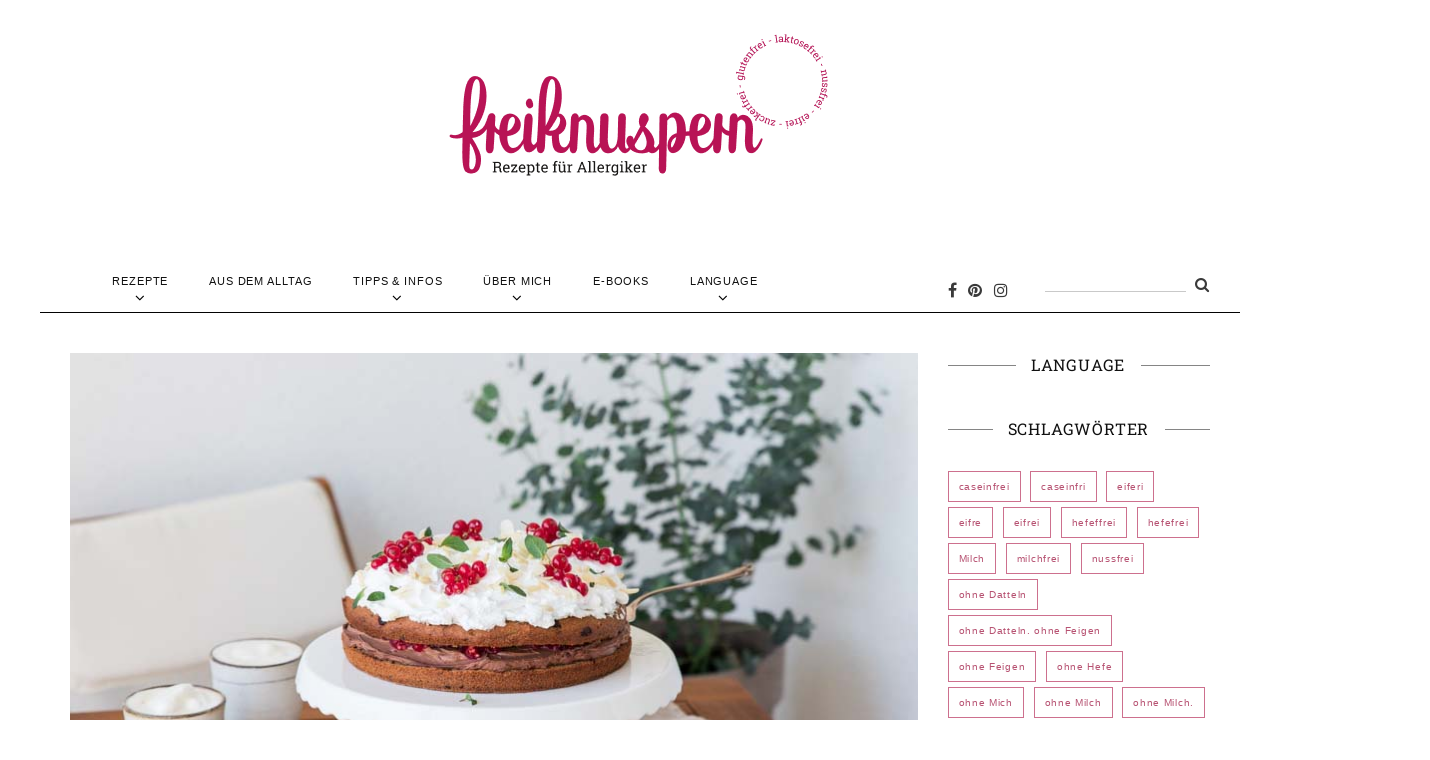

--- FILE ---
content_type: text/html; charset=UTF-8
request_url: https://freiknuspern.de/2020/07/10/cappuccino-johannisbeer-schoko-torte-glutenfrei-vegan/
body_size: 62409
content:
<!DOCTYPE html>
<html dir="ltr" lang="de" xmlns:og="http://ogp.me/ns#" xmlns:fb="http://ogp.me/ns/fb#">
<head>
  <meta charset="UTF-8">
  <meta name="viewport" content="width=device-width, initial-scale=1">
  <link rel="profile" href="http://gmpg.org/xfn/11">
  <link rel="pingback" href="https://freiknuspern.de/xmlrpc.php">
  <link rel="shortcut icon" href="https://freiknuspern.de/wp-content/uploads/2020/05/freiknuspern.ico">
  <link rel="apple-touch-icon" href="https://freiknuspern.de/wp-content/uploads/2015/08/logo_appletouch.png"/>
  <title>Glutenfreie und vegane Schokotorte | Freiknuspern</title>
<link data-rocket-prefetch href="https://www.gstatic.com" rel="dns-prefetch">
<link data-rocket-prefetch href="https://translate.googleapis.com" rel="dns-prefetch">
<link data-rocket-prefetch href="https://translate.google.com" rel="dns-prefetch">
<style id="wpr-usedcss">img:is([sizes=auto i],[sizes^="auto," i]){contain-intrinsic-size:3000px 1500px}:root{--wpac-popup-opacity:0.85;--wpac-popup-corner-radius:5px;--wpac-popup-margin-top:10px;--wpac-popup-width:30%;--wpac-popup-padding:20px;--wpac-popup-font-size:20px;--wpac-popup-line-height:1.2}@media screen and (max-width:1024px){.wpac-overlay{--wpac-popup-opacity:0.85;--wpac-popup-corner-radius:5px;--wpac-popup-margin-top:10px;--wpac-popup-width:45%;--wpac-popup-padding:20px;--wpac-popup-font-size:20px}}@media screen and (max-width:768px){.wpac-overlay{--wpac-popup-opacity:0.85;--wpac-popup-corner-radius:5px;--wpac-popup-margin-top:10px;--wpac-popup-width:75%;--wpac-popup-padding:20px;--wpac-popup-font-size:20px}}.wpac-overlay{display:none;opacity:var(--wpac-popup-opacity);border-radius:var(--wpac-popup-corner-radius);margin-top:var(--wpac-popup-margin-top);padding:var(--wpac-popup-padding)!important;font-size:var(--wpac-popup-font-size)!important;line-height:var(--wpac-popup-line-height);margin:0 auto}@font-face{font-display:swap;font-family:FontAwesome;src:url('https://maxcdn.bootstrapcdn.com/font-awesome/4.4.0/fonts/fontawesome-webfont.eot?v=4.4.0');src:url('https://maxcdn.bootstrapcdn.com/font-awesome/4.4.0/fonts/fontawesome-webfont.eot?#iefix&v=4.4.0') format('embedded-opentype'),url('https://maxcdn.bootstrapcdn.com/font-awesome/4.4.0/fonts/fontawesome-webfont.woff2?v=4.4.0') format('woff2'),url('https://maxcdn.bootstrapcdn.com/font-awesome/4.4.0/fonts/fontawesome-webfont.woff?v=4.4.0') format('woff'),url('https://maxcdn.bootstrapcdn.com/font-awesome/4.4.0/fonts/fontawesome-webfont.ttf?v=4.4.0') format('truetype'),url('https://maxcdn.bootstrapcdn.com/font-awesome/4.4.0/fonts/fontawesome-webfont.svg?v=4.4.0#fontawesomeregular') format('svg');font-weight:400;font-style:normal}img.emoji{display:inline!important;border:none!important;box-shadow:none!important;height:1em!important;width:1em!important;margin:0 .07em!important;vertical-align:-.1em!important;background:0 0!important;padding:0!important}:where(.wp-block-button__link){border-radius:9999px;box-shadow:none;padding:calc(.667em + 2px) calc(1.333em + 2px);text-decoration:none}:root :where(.wp-block-button .wp-block-button__link.is-style-outline),:root :where(.wp-block-button.is-style-outline>.wp-block-button__link){border:2px solid;padding:.667em 1.333em}:root :where(.wp-block-button .wp-block-button__link.is-style-outline:not(.has-text-color)),:root :where(.wp-block-button.is-style-outline>.wp-block-button__link:not(.has-text-color)){color:currentColor}:root :where(.wp-block-button .wp-block-button__link.is-style-outline:not(.has-background)),:root :where(.wp-block-button.is-style-outline>.wp-block-button__link:not(.has-background)){background-color:initial;background-image:none}:where(.wp-block-calendar table:not(.has-background) th){background:#ddd}:where(.wp-block-columns){margin-bottom:1.75em}:where(.wp-block-columns.has-background){padding:1.25em 2.375em}:where(.wp-block-post-comments input[type=submit]){border:none}:where(.wp-block-cover-image:not(.has-text-color)),:where(.wp-block-cover:not(.has-text-color)){color:#fff}:where(.wp-block-cover-image.is-light:not(.has-text-color)),:where(.wp-block-cover.is-light:not(.has-text-color)){color:#000}:root :where(.wp-block-cover h1:not(.has-text-color)),:root :where(.wp-block-cover h2:not(.has-text-color)),:root :where(.wp-block-cover h3:not(.has-text-color)),:root :where(.wp-block-cover h4:not(.has-text-color)),:root :where(.wp-block-cover h5:not(.has-text-color)),:root :where(.wp-block-cover h6:not(.has-text-color)),:root :where(.wp-block-cover p:not(.has-text-color)){color:inherit}.wp-block-embed{overflow-wrap:break-word}.wp-block-embed :where(figcaption){margin-bottom:1em;margin-top:.5em}.wp-block-embed iframe{max-width:100%}.wp-block-embed__wrapper{position:relative}:where(.wp-block-file){margin-bottom:1.5em}:where(.wp-block-file__button){border-radius:2em;display:inline-block;padding:.5em 1em}:where(.wp-block-file__button):is(a):active,:where(.wp-block-file__button):is(a):focus,:where(.wp-block-file__button):is(a):hover,:where(.wp-block-file__button):is(a):visited{box-shadow:none;color:#fff;opacity:.85;text-decoration:none}.blocks-gallery-grid:not(.has-nested-images),.wp-block-gallery:not(.has-nested-images){display:flex;flex-wrap:wrap;list-style-type:none;margin:0;padding:0}.blocks-gallery-grid:not(.has-nested-images) .blocks-gallery-item,.wp-block-gallery:not(.has-nested-images) .blocks-gallery-item{display:flex;flex-direction:column;flex-grow:1;justify-content:center;margin:0 1em 1em 0;position:relative;width:calc(50% - 1em)}.blocks-gallery-grid:not(.has-nested-images) .blocks-gallery-item:nth-of-type(2n),.wp-block-gallery:not(.has-nested-images) .blocks-gallery-item:nth-of-type(2n){margin-right:0}.blocks-gallery-grid:not(.has-nested-images) .blocks-gallery-item figure,.wp-block-gallery:not(.has-nested-images) .blocks-gallery-item figure{align-items:flex-end;display:flex;height:100%;justify-content:flex-start;margin:0}.blocks-gallery-grid:not(.has-nested-images) .blocks-gallery-item img,.wp-block-gallery:not(.has-nested-images) .blocks-gallery-item img{display:block;height:auto;max-width:100%;width:auto}.blocks-gallery-grid:not(.has-nested-images) .blocks-gallery-item figcaption,.wp-block-gallery:not(.has-nested-images) .blocks-gallery-item figcaption{background:linear-gradient(0deg,#000000b3,#0000004d 70%,#0000);bottom:0;box-sizing:border-box;color:#fff;font-size:.8em;margin:0;max-height:100%;overflow:auto;padding:3em .77em .7em;position:absolute;text-align:center;width:100%;z-index:2}.blocks-gallery-grid:not(.has-nested-images) .blocks-gallery-item figcaption img,.wp-block-gallery:not(.has-nested-images) .blocks-gallery-item figcaption img{display:inline}.blocks-gallery-grid:not(.has-nested-images) figcaption,.wp-block-gallery:not(.has-nested-images) figcaption{flex-grow:1}.blocks-gallery-grid:not(.has-nested-images).is-cropped .blocks-gallery-item a,.blocks-gallery-grid:not(.has-nested-images).is-cropped .blocks-gallery-item img,.wp-block-gallery:not(.has-nested-images).is-cropped .blocks-gallery-item a,.wp-block-gallery:not(.has-nested-images).is-cropped .blocks-gallery-item img{flex:1;height:100%;object-fit:cover;width:100%}@media (min-width:600px){.blocks-gallery-grid:not(.has-nested-images).columns-2 .blocks-gallery-item:nth-of-type(2n),.wp-block-gallery:not(.has-nested-images).columns-2 .blocks-gallery-item:nth-of-type(2n){margin-right:0}}.blocks-gallery-grid:not(.has-nested-images) .blocks-gallery-item:last-child,.wp-block-gallery:not(.has-nested-images) .blocks-gallery-item:last-child{margin-right:0}.blocks-gallery-grid:not(.has-nested-images).aligncenter .blocks-gallery-item figure,.wp-block-gallery:not(.has-nested-images).aligncenter .blocks-gallery-item figure{justify-content:center}.wp-block-gallery:not(.is-cropped) .blocks-gallery-item{align-self:flex-start}:where(.wp-block-group.wp-block-group-is-layout-constrained){position:relative}.wp-block-image>a,.wp-block-image>figure>a{display:inline-block}.wp-block-image img{box-sizing:border-box;height:auto;max-width:100%;vertical-align:bottom}@media not (prefers-reduced-motion){.wp-block-image img.hide{visibility:hidden}.wp-block-image img.show{animation:.4s show-content-image}}.wp-block-image[style*=border-radius] img,.wp-block-image[style*=border-radius]>a{border-radius:inherit}.wp-block-image.aligncenter{text-align:center}.wp-block-image.alignwide>a{width:100%}.wp-block-image.alignwide img{height:auto;width:100%}.wp-block-image .aligncenter,.wp-block-image.aligncenter{display:table}.wp-block-image .aligncenter>figcaption,.wp-block-image.aligncenter>figcaption{caption-side:bottom;display:table-caption}.wp-block-image .aligncenter{margin-left:auto;margin-right:auto}.wp-block-image :where(figcaption){margin-bottom:1em;margin-top:.5em}:root :where(.wp-block-image.is-style-rounded img,.wp-block-image .is-style-rounded img){border-radius:9999px}.wp-block-image figure{margin:0}@keyframes show-content-image{0%{visibility:hidden}99%{visibility:hidden}to{visibility:visible}}:where(.wp-block-latest-comments:not([style*=line-height] .wp-block-latest-comments__comment)){line-height:1.1}:where(.wp-block-latest-comments:not([style*=line-height] .wp-block-latest-comments__comment-excerpt p)){line-height:1.8}:root :where(.wp-block-latest-posts.is-grid){padding:0}:root :where(.wp-block-latest-posts.wp-block-latest-posts__list){padding-left:0}ol,ul{box-sizing:border-box}:root :where(.wp-block-list.has-background){padding:1.25em 2.375em}:where(.wp-block-navigation.has-background .wp-block-navigation-item a:not(.wp-element-button)),:where(.wp-block-navigation.has-background .wp-block-navigation-submenu a:not(.wp-element-button)){padding:.5em 1em}:where(.wp-block-navigation .wp-block-navigation__submenu-container .wp-block-navigation-item a:not(.wp-element-button)),:where(.wp-block-navigation .wp-block-navigation__submenu-container .wp-block-navigation-submenu a:not(.wp-element-button)),:where(.wp-block-navigation .wp-block-navigation__submenu-container .wp-block-navigation-submenu button.wp-block-navigation-item__content),:where(.wp-block-navigation .wp-block-navigation__submenu-container .wp-block-pages-list__item button.wp-block-navigation-item__content){padding:.5em 1em}:root :where(p.has-background){padding:1.25em 2.375em}:where(p.has-text-color:not(.has-link-color)) a{color:inherit}:where(.wp-block-post-comments-form) input:not([type=submit]),:where(.wp-block-post-comments-form) textarea{border:1px solid #949494;font-family:inherit;font-size:1em}:where(.wp-block-post-comments-form) input:where(:not([type=submit]):not([type=checkbox])),:where(.wp-block-post-comments-form) textarea{padding:calc(.667em + 2px)}:where(.wp-block-post-excerpt){box-sizing:border-box;margin-bottom:var(--wp--style--block-gap);margin-top:var(--wp--style--block-gap)}:where(.wp-block-preformatted.has-background){padding:1.25em 2.375em}:where(.wp-block-search__button){border:1px solid #ccc;padding:6px 10px}:where(.wp-block-search__input){font-family:inherit;font-size:inherit;font-style:inherit;font-weight:inherit;letter-spacing:inherit;line-height:inherit;text-transform:inherit}:where(.wp-block-search__button-inside .wp-block-search__inside-wrapper){border:1px solid #949494;box-sizing:border-box;padding:4px}:where(.wp-block-search__button-inside .wp-block-search__inside-wrapper) .wp-block-search__input{border:none;border-radius:0;padding:0 4px}:where(.wp-block-search__button-inside .wp-block-search__inside-wrapper) .wp-block-search__input:focus{outline:0}:where(.wp-block-search__button-inside .wp-block-search__inside-wrapper) :where(.wp-block-search__button){padding:4px 8px}:root :where(.wp-block-separator.is-style-dots){height:auto;line-height:1;text-align:center}:root :where(.wp-block-separator.is-style-dots):before{color:currentColor;content:"···";font-family:serif;font-size:1.5em;letter-spacing:2em;padding-left:2em}:root :where(.wp-block-site-logo.is-style-rounded){border-radius:9999px}:where(.wp-block-social-links:not(.is-style-logos-only)) .wp-social-link{background-color:#f0f0f0;color:#444}:where(.wp-block-social-links:not(.is-style-logos-only)) .wp-social-link-amazon{background-color:#f90;color:#fff}:where(.wp-block-social-links:not(.is-style-logos-only)) .wp-social-link-bandcamp{background-color:#1ea0c3;color:#fff}:where(.wp-block-social-links:not(.is-style-logos-only)) .wp-social-link-behance{background-color:#0757fe;color:#fff}:where(.wp-block-social-links:not(.is-style-logos-only)) .wp-social-link-bluesky{background-color:#0a7aff;color:#fff}:where(.wp-block-social-links:not(.is-style-logos-only)) .wp-social-link-codepen{background-color:#1e1f26;color:#fff}:where(.wp-block-social-links:not(.is-style-logos-only)) .wp-social-link-deviantart{background-color:#02e49b;color:#fff}:where(.wp-block-social-links:not(.is-style-logos-only)) .wp-social-link-discord{background-color:#5865f2;color:#fff}:where(.wp-block-social-links:not(.is-style-logos-only)) .wp-social-link-dribbble{background-color:#e94c89;color:#fff}:where(.wp-block-social-links:not(.is-style-logos-only)) .wp-social-link-dropbox{background-color:#4280ff;color:#fff}:where(.wp-block-social-links:not(.is-style-logos-only)) .wp-social-link-etsy{background-color:#f45800;color:#fff}:where(.wp-block-social-links:not(.is-style-logos-only)) .wp-social-link-facebook{background-color:#0866ff;color:#fff}:where(.wp-block-social-links:not(.is-style-logos-only)) .wp-social-link-fivehundredpx{background-color:#000;color:#fff}:where(.wp-block-social-links:not(.is-style-logos-only)) .wp-social-link-flickr{background-color:#0461dd;color:#fff}:where(.wp-block-social-links:not(.is-style-logos-only)) .wp-social-link-foursquare{background-color:#e65678;color:#fff}:where(.wp-block-social-links:not(.is-style-logos-only)) .wp-social-link-github{background-color:#24292d;color:#fff}:where(.wp-block-social-links:not(.is-style-logos-only)) .wp-social-link-goodreads{background-color:#eceadd;color:#382110}:where(.wp-block-social-links:not(.is-style-logos-only)) .wp-social-link-google{background-color:#ea4434;color:#fff}:where(.wp-block-social-links:not(.is-style-logos-only)) .wp-social-link-gravatar{background-color:#1d4fc4;color:#fff}:where(.wp-block-social-links:not(.is-style-logos-only)) .wp-social-link-instagram{background-color:#f00075;color:#fff}:where(.wp-block-social-links:not(.is-style-logos-only)) .wp-social-link-lastfm{background-color:#e21b24;color:#fff}:where(.wp-block-social-links:not(.is-style-logos-only)) .wp-social-link-linkedin{background-color:#0d66c2;color:#fff}:where(.wp-block-social-links:not(.is-style-logos-only)) .wp-social-link-mastodon{background-color:#3288d4;color:#fff}:where(.wp-block-social-links:not(.is-style-logos-only)) .wp-social-link-medium{background-color:#000;color:#fff}:where(.wp-block-social-links:not(.is-style-logos-only)) .wp-social-link-meetup{background-color:#f6405f;color:#fff}:where(.wp-block-social-links:not(.is-style-logos-only)) .wp-social-link-patreon{background-color:#000;color:#fff}:where(.wp-block-social-links:not(.is-style-logos-only)) .wp-social-link-pinterest{background-color:#e60122;color:#fff}:where(.wp-block-social-links:not(.is-style-logos-only)) .wp-social-link-pocket{background-color:#ef4155;color:#fff}:where(.wp-block-social-links:not(.is-style-logos-only)) .wp-social-link-reddit{background-color:#ff4500;color:#fff}:where(.wp-block-social-links:not(.is-style-logos-only)) .wp-social-link-skype{background-color:#0478d7;color:#fff}:where(.wp-block-social-links:not(.is-style-logos-only)) .wp-social-link-snapchat{background-color:#fefc00;color:#fff;stroke:#000}:where(.wp-block-social-links:not(.is-style-logos-only)) .wp-social-link-soundcloud{background-color:#ff5600;color:#fff}:where(.wp-block-social-links:not(.is-style-logos-only)) .wp-social-link-spotify{background-color:#1bd760;color:#fff}:where(.wp-block-social-links:not(.is-style-logos-only)) .wp-social-link-telegram{background-color:#2aabee;color:#fff}:where(.wp-block-social-links:not(.is-style-logos-only)) .wp-social-link-threads{background-color:#000;color:#fff}:where(.wp-block-social-links:not(.is-style-logos-only)) .wp-social-link-tiktok{background-color:#000;color:#fff}:where(.wp-block-social-links:not(.is-style-logos-only)) .wp-social-link-tumblr{background-color:#011835;color:#fff}:where(.wp-block-social-links:not(.is-style-logos-only)) .wp-social-link-twitch{background-color:#6440a4;color:#fff}:where(.wp-block-social-links:not(.is-style-logos-only)) .wp-social-link-twitter{background-color:#1da1f2;color:#fff}:where(.wp-block-social-links:not(.is-style-logos-only)) .wp-social-link-vimeo{background-color:#1eb7ea;color:#fff}:where(.wp-block-social-links:not(.is-style-logos-only)) .wp-social-link-vk{background-color:#4680c2;color:#fff}:where(.wp-block-social-links:not(.is-style-logos-only)) .wp-social-link-wordpress{background-color:#3499cd;color:#fff}:where(.wp-block-social-links:not(.is-style-logos-only)) .wp-social-link-whatsapp{background-color:#25d366;color:#fff}:where(.wp-block-social-links:not(.is-style-logos-only)) .wp-social-link-x{background-color:#000;color:#fff}:where(.wp-block-social-links:not(.is-style-logos-only)) .wp-social-link-yelp{background-color:#d32422;color:#fff}:where(.wp-block-social-links:not(.is-style-logos-only)) .wp-social-link-youtube{background-color:red;color:#fff}:where(.wp-block-social-links.is-style-logos-only) .wp-social-link{background:0 0}:where(.wp-block-social-links.is-style-logos-only) .wp-social-link svg{height:1.25em;width:1.25em}:where(.wp-block-social-links.is-style-logos-only) .wp-social-link-amazon{color:#f90}:where(.wp-block-social-links.is-style-logos-only) .wp-social-link-bandcamp{color:#1ea0c3}:where(.wp-block-social-links.is-style-logos-only) .wp-social-link-behance{color:#0757fe}:where(.wp-block-social-links.is-style-logos-only) .wp-social-link-bluesky{color:#0a7aff}:where(.wp-block-social-links.is-style-logos-only) .wp-social-link-codepen{color:#1e1f26}:where(.wp-block-social-links.is-style-logos-only) .wp-social-link-deviantart{color:#02e49b}:where(.wp-block-social-links.is-style-logos-only) .wp-social-link-discord{color:#5865f2}:where(.wp-block-social-links.is-style-logos-only) .wp-social-link-dribbble{color:#e94c89}:where(.wp-block-social-links.is-style-logos-only) .wp-social-link-dropbox{color:#4280ff}:where(.wp-block-social-links.is-style-logos-only) .wp-social-link-etsy{color:#f45800}:where(.wp-block-social-links.is-style-logos-only) .wp-social-link-facebook{color:#0866ff}:where(.wp-block-social-links.is-style-logos-only) .wp-social-link-fivehundredpx{color:#000}:where(.wp-block-social-links.is-style-logos-only) .wp-social-link-flickr{color:#0461dd}:where(.wp-block-social-links.is-style-logos-only) .wp-social-link-foursquare{color:#e65678}:where(.wp-block-social-links.is-style-logos-only) .wp-social-link-github{color:#24292d}:where(.wp-block-social-links.is-style-logos-only) .wp-social-link-goodreads{color:#382110}:where(.wp-block-social-links.is-style-logos-only) .wp-social-link-google{color:#ea4434}:where(.wp-block-social-links.is-style-logos-only) .wp-social-link-gravatar{color:#1d4fc4}:where(.wp-block-social-links.is-style-logos-only) .wp-social-link-instagram{color:#f00075}:where(.wp-block-social-links.is-style-logos-only) .wp-social-link-lastfm{color:#e21b24}:where(.wp-block-social-links.is-style-logos-only) .wp-social-link-linkedin{color:#0d66c2}:where(.wp-block-social-links.is-style-logos-only) .wp-social-link-mastodon{color:#3288d4}:where(.wp-block-social-links.is-style-logos-only) .wp-social-link-medium{color:#000}:where(.wp-block-social-links.is-style-logos-only) .wp-social-link-meetup{color:#f6405f}:where(.wp-block-social-links.is-style-logos-only) .wp-social-link-patreon{color:#000}:where(.wp-block-social-links.is-style-logos-only) .wp-social-link-pinterest{color:#e60122}:where(.wp-block-social-links.is-style-logos-only) .wp-social-link-pocket{color:#ef4155}:where(.wp-block-social-links.is-style-logos-only) .wp-social-link-reddit{color:#ff4500}:where(.wp-block-social-links.is-style-logos-only) .wp-social-link-skype{color:#0478d7}:where(.wp-block-social-links.is-style-logos-only) .wp-social-link-snapchat{color:#fff;stroke:#000}:where(.wp-block-social-links.is-style-logos-only) .wp-social-link-soundcloud{color:#ff5600}:where(.wp-block-social-links.is-style-logos-only) .wp-social-link-spotify{color:#1bd760}:where(.wp-block-social-links.is-style-logos-only) .wp-social-link-telegram{color:#2aabee}:where(.wp-block-social-links.is-style-logos-only) .wp-social-link-threads{color:#000}:where(.wp-block-social-links.is-style-logos-only) .wp-social-link-tiktok{color:#000}:where(.wp-block-social-links.is-style-logos-only) .wp-social-link-tumblr{color:#011835}:where(.wp-block-social-links.is-style-logos-only) .wp-social-link-twitch{color:#6440a4}:where(.wp-block-social-links.is-style-logos-only) .wp-social-link-twitter{color:#1da1f2}:where(.wp-block-social-links.is-style-logos-only) .wp-social-link-vimeo{color:#1eb7ea}:where(.wp-block-social-links.is-style-logos-only) .wp-social-link-vk{color:#4680c2}:where(.wp-block-social-links.is-style-logos-only) .wp-social-link-whatsapp{color:#25d366}:where(.wp-block-social-links.is-style-logos-only) .wp-social-link-wordpress{color:#3499cd}:where(.wp-block-social-links.is-style-logos-only) .wp-social-link-x{color:#000}:where(.wp-block-social-links.is-style-logos-only) .wp-social-link-yelp{color:#d32422}:where(.wp-block-social-links.is-style-logos-only) .wp-social-link-youtube{color:red}:root :where(.wp-block-social-links .wp-social-link a){padding:.25em}:root :where(.wp-block-social-links.is-style-logos-only .wp-social-link a){padding:0}:root :where(.wp-block-social-links.is-style-pill-shape .wp-social-link a){padding-left:.6666666667em;padding-right:.6666666667em}:root :where(.wp-block-tag-cloud.is-style-outline){display:flex;flex-wrap:wrap;gap:1ch}:root :where(.wp-block-tag-cloud.is-style-outline a){border:1px solid;font-size:unset!important;margin-right:0;padding:1ch 2ch;text-decoration:none!important}:root :where(.wp-block-table-of-contents){box-sizing:border-box}:where(.wp-block-term-description){box-sizing:border-box;margin-bottom:var(--wp--style--block-gap);margin-top:var(--wp--style--block-gap)}:where(pre.wp-block-verse){font-family:inherit}.entry-content{counter-reset:footnotes}:root{--wp--preset--font-size--normal:16px;--wp--preset--font-size--huge:42px}.aligncenter{clear:both}.screen-reader-text{border:0;clip-path:inset(50%);height:1px;margin:-1px;overflow:hidden;padding:0;position:absolute;width:1px;word-wrap:normal!important}.screen-reader-text:focus{background-color:#ddd;clip-path:none;color:#444;display:block;font-size:1em;height:auto;left:5px;line-height:normal;padding:15px 23px 14px;text-decoration:none;top:5px;width:auto;z-index:100000}html :where(.has-border-color){border-style:solid}html :where([style*=border-top-color]){border-top-style:solid}html :where([style*=border-right-color]){border-right-style:solid}html :where([style*=border-bottom-color]){border-bottom-style:solid}html :where([style*=border-left-color]){border-left-style:solid}html :where([style*=border-width]){border-style:solid}html :where([style*=border-top-width]){border-top-style:solid}html :where([style*=border-right-width]){border-right-style:solid}html :where([style*=border-bottom-width]){border-bottom-style:solid}html :where([style*=border-left-width]){border-left-style:solid}html :where(img[class*=wp-image-]){height:auto;max-width:100%}:where(figure){margin:0 0 1em}html :where(.is-position-sticky){--wp-admin--admin-bar--position-offset:var(--wp-admin--admin-bar--height,0px)}@media screen and (max-width:600px){html :where(.is-position-sticky){--wp-admin--admin-bar--position-offset:0px}}.wp-block-embed :where(figcaption){color:#555;font-size:13px;text-align:center}.wp-block-embed{margin:0 0 1em}:root :where(.wp-block-image figcaption){color:#555;font-size:13px;text-align:center}.wp-block-image{margin:0 0 1em}:where(.wp-block-group.has-background){padding:1.25em 2.375em}:root :where(.wp-block-template-part.has-background){margin-bottom:0;margin-top:0;padding:1.25em 2.375em}.aioseo-toc-header{width:100%;position:relative}.aioseo-toc-header:has(.aioseo-toc-header-area){flex-direction:column;align-items:flex-start}.aioseo-toc-contents{transition:transform .3s ease,opacity .3s ease;transform-origin:top;display:block;opacity:1;transform:scaleY(1);padding-top:12px}.aioseo-toc-collapsed{opacity:0;transform:scaleY(0);height:0;overflow:hidden}:root{--comment-rating-star-color:#343434}.comment-form-wprm-rating{margin-bottom:20px;margin-top:5px;text-align:left}.rtl .comment-form-wprm-rating{text-align:right}:root{--wprm-popup-font-size:16px;--wprm-popup-background:#fff;--wprm-popup-title:#000;--wprm-popup-content:#444;--wprm-popup-button-background:#5a822b;--wprm-popup-button-text:#fff}body.wprm-popup-modal-open{height:100%;left:0;overflow:hidden;position:fixed;right:0;width:100%}.tippy-box[data-animation=fade][data-state=hidden]{opacity:0}[data-tippy-root]{max-width:calc(100vw - 10px)}.tippy-box{background-color:#333;border-radius:4px;color:#fff;font-size:14px;line-height:1.4;outline:0;position:relative;transition-property:transform,visibility,opacity;white-space:normal}.tippy-box[data-placement^=top]>.tippy-arrow{bottom:0}.tippy-box[data-placement^=top]>.tippy-arrow:before{border-top-color:initial;border-width:8px 8px 0;bottom:-7px;left:0;transform-origin:center top}.tippy-box[data-placement^=bottom]>.tippy-arrow{top:0}.tippy-box[data-placement^=bottom]>.tippy-arrow:before{border-bottom-color:initial;border-width:0 8px 8px;left:0;top:-7px;transform-origin:center bottom}.tippy-box[data-placement^=left]>.tippy-arrow{right:0}.tippy-box[data-placement^=left]>.tippy-arrow:before{border-left-color:initial;border-width:8px 0 8px 8px;right:-7px;transform-origin:center left}.tippy-box[data-placement^=right]>.tippy-arrow{left:0}.tippy-box[data-placement^=right]>.tippy-arrow:before{border-right-color:initial;border-width:8px 8px 8px 0;left:-7px;transform-origin:center right}.tippy-box[data-inertia][data-state=visible]{transition-timing-function:cubic-bezier(.54,1.5,.38,1.11)}.tippy-arrow{color:#333;height:16px;width:16px}.tippy-arrow:before{border-color:transparent;border-style:solid;content:"";position:absolute}.tippy-content{padding:5px 9px;position:relative;z-index:1}.tippy-box[data-theme=wprm] .tippy-content p:first-child{margin-top:0}.tippy-box[data-theme=wprm] .tippy-content p:last-child{margin-bottom:0}.wprm-recipe-container{outline:0}.wprm-recipe{overflow:hidden;zoom:1;clear:both;text-align:left}.wprm-recipe *{box-sizing:border-box}.wprm-recipe ol,.wprm-recipe ul{-webkit-margin-before:0;-webkit-margin-after:0;-webkit-padding-start:0;margin:0;padding:0}.wprm-recipe li{font-size:1em;margin:0 0 0 32px;padding:0}.wprm-recipe p{font-size:1em;margin:0;padding:0}.wprm-recipe li,.wprm-recipe li.wprm-recipe-instruction{list-style-position:outside}.wprm-recipe li:before{display:none}.wprm-recipe h1,.wprm-recipe h2,.wprm-recipe h3,.wprm-recipe h4{clear:none;font-variant:normal;letter-spacing:normal;margin:0;padding:0;text-transform:none}body:not(.wprm-print) .wprm-recipe p:first-letter{color:inherit;font-family:inherit;font-size:inherit;line-height:inherit;margin:inherit;padding:inherit}.rtl .wprm-recipe{text-align:right}.rtl .wprm-recipe li{margin:0 32px 0 0}:root{--wp--preset--aspect-ratio--square:1;--wp--preset--aspect-ratio--4-3:4/3;--wp--preset--aspect-ratio--3-4:3/4;--wp--preset--aspect-ratio--3-2:3/2;--wp--preset--aspect-ratio--2-3:2/3;--wp--preset--aspect-ratio--16-9:16/9;--wp--preset--aspect-ratio--9-16:9/16;--wp--preset--color--black:#2a2a2a;--wp--preset--color--cyan-bluish-gray:#abb8c3;--wp--preset--color--white:#ffffff;--wp--preset--color--pale-pink:#f78da7;--wp--preset--color--vivid-red:#cf2e2e;--wp--preset--color--luminous-vivid-orange:#ff6900;--wp--preset--color--luminous-vivid-amber:#fcb900;--wp--preset--color--light-green-cyan:#7bdcb5;--wp--preset--color--vivid-green-cyan:#00d084;--wp--preset--color--pale-cyan-blue:#8ed1fc;--wp--preset--color--vivid-cyan-blue:#0693e3;--wp--preset--color--vivid-purple:#9b51e0;--wp--preset--color--gray:#828282;--wp--preset--color--yellow:#fff200;--wp--preset--color--orange:#fc6600;--wp--preset--color--red:#d30000;--wp--preset--color--pink:#fc0fc0;--wp--preset--color--violet:#b200ed;--wp--preset--color--blue:#0018f9;--wp--preset--color--green:#3bb143;--wp--preset--color--brown:#7c4700;--wp--preset--gradient--vivid-cyan-blue-to-vivid-purple:linear-gradient(135deg,rgba(6, 147, 227, 1) 0%,rgb(155, 81, 224) 100%);--wp--preset--gradient--light-green-cyan-to-vivid-green-cyan:linear-gradient(135deg,rgb(122, 220, 180) 0%,rgb(0, 208, 130) 100%);--wp--preset--gradient--luminous-vivid-amber-to-luminous-vivid-orange:linear-gradient(135deg,rgba(252, 185, 0, 1) 0%,rgba(255, 105, 0, 1) 100%);--wp--preset--gradient--luminous-vivid-orange-to-vivid-red:linear-gradient(135deg,rgba(255, 105, 0, 1) 0%,rgb(207, 46, 46) 100%);--wp--preset--gradient--very-light-gray-to-cyan-bluish-gray:linear-gradient(135deg,rgb(238, 238, 238) 0%,rgb(169, 184, 195) 100%);--wp--preset--gradient--cool-to-warm-spectrum:linear-gradient(135deg,rgb(74, 234, 220) 0%,rgb(151, 120, 209) 20%,rgb(207, 42, 186) 40%,rgb(238, 44, 130) 60%,rgb(251, 105, 98) 80%,rgb(254, 248, 76) 100%);--wp--preset--gradient--blush-light-purple:linear-gradient(135deg,rgb(255, 206, 236) 0%,rgb(152, 150, 240) 100%);--wp--preset--gradient--blush-bordeaux:linear-gradient(135deg,rgb(254, 205, 165) 0%,rgb(254, 45, 45) 50%,rgb(107, 0, 62) 100%);--wp--preset--gradient--luminous-dusk:linear-gradient(135deg,rgb(255, 203, 112) 0%,rgb(199, 81, 192) 50%,rgb(65, 88, 208) 100%);--wp--preset--gradient--pale-ocean:linear-gradient(135deg,rgb(255, 245, 203) 0%,rgb(182, 227, 212) 50%,rgb(51, 167, 181) 100%);--wp--preset--gradient--electric-grass:linear-gradient(135deg,rgb(202, 248, 128) 0%,rgb(113, 206, 126) 100%);--wp--preset--gradient--midnight:linear-gradient(135deg,rgb(2, 3, 129) 0%,rgb(40, 116, 252) 100%);--wp--preset--font-size--small:13px;--wp--preset--font-size--medium:20px;--wp--preset--font-size--large:36px;--wp--preset--font-size--x-large:42px;--wp--preset--spacing--20:0.44rem;--wp--preset--spacing--30:0.67rem;--wp--preset--spacing--40:1rem;--wp--preset--spacing--50:1.5rem;--wp--preset--spacing--60:2.25rem;--wp--preset--spacing--70:3.38rem;--wp--preset--spacing--80:5.06rem;--wp--preset--shadow--natural:6px 6px 9px rgba(0, 0, 0, .2);--wp--preset--shadow--deep:12px 12px 50px rgba(0, 0, 0, .4);--wp--preset--shadow--sharp:6px 6px 0px rgba(0, 0, 0, .2);--wp--preset--shadow--outlined:6px 6px 0px -3px rgba(255, 255, 255, 1),6px 6px rgba(0, 0, 0, 1);--wp--preset--shadow--crisp:6px 6px 0px rgba(0, 0, 0, 1)}:where(.is-layout-flex){gap:.5em}:where(.is-layout-grid){gap:.5em}body .is-layout-flex{display:flex}.is-layout-flex{flex-wrap:wrap;align-items:center}.is-layout-flex>:is(*,div){margin:0}:where(.wp-block-post-template.is-layout-flex){gap:1.25em}:where(.wp-block-post-template.is-layout-grid){gap:1.25em}:where(.wp-block-columns.is-layout-flex){gap:2em}:where(.wp-block-columns.is-layout-grid){gap:2em}:root :where(.wp-block-pullquote){font-size:1.5em;line-height:1.6}#glt-footer,#glt-footer #google_language_translator{display:none!important}#glt-translate-trigger,#glt-translate-trigger span{cursor:pointer}.tool-container{bottom:50px!important;top:auto!important;z-index:99999999!important}.tool-container .tool-items a{margin:4px}#flags{overflow:hidden}#flags ul{margin:0;padding:0}#flags li{float:left!important;margin-bottom:0!important;padding:0!important;border:none!important;list-style:none!important;content:none!important}#flags li:before{content:none!important;border:none!important;background:0 0!important}#flags a,.tool-container .tool-items a{display:inline-block;cursor:pointer}a.nturl.single-language{border:0}a.single-language span.flag{display:inline-block;vertical-align:middle;margin-right:5px}.tool-container .tool-items a{width:24px!important;height:18px!important;box-sizing:content-box;-webkit-box-sizing:content-box;-moz-box-sizing:content-box;-o-box-sizing:content-box;-ms-box-sizing:content-box}.tool-container .tool-items a{display:inline-block;margin:3px 5px;width:24px!important;height:18px!important}.goog-te-gadget{color:#444;font-size:11px;font-family:Arial,sans,sans-serif}.submit{padding:0}.flag{padding:1px 0}a.nturl{cursor:pointer}.flag img{border:0!important;margin-top:2px!important;padding:0!important}.tool-container .tool-items .flag img{width:24px!important;height:24px!important;margin-top:1px!important}.tool-items .flag{padding:0!important}.tool-container{line-height:1}code{border:1px solid #d3d3d3}.tool-container .tool-items a[title=English]{background:url('https://freiknuspern.de/wp-content/plugins/google-language-translator/images/flags22.png') -88px -351px no-repeat}.tool-container .tool-items a[title=German]{background:url('https://freiknuspern.de/wp-content/plugins/google-language-translator/images/flags22.png') -30px -119px no-repeat}.tool-container .tool-items a[title=English]{background:url('https://freiknuspern.de/wp-content/plugins/google-language-translator/images/flags20.png') -89px -352px no-repeat}.tool-container .tool-items a[title=German]{background:url('https://freiknuspern.de/wp-content/plugins/google-language-translator/images/flags20.png') -31px -120px no-repeat}.tool-container .tool-items a[title=English]{background:url('https://freiknuspern.de/wp-content/plugins/google-language-translator/images/flags18.png') -89px -352px no-repeat}.tool-container .tool-items a[title=German]{background:url('https://freiknuspern.de/wp-content/plugins/google-language-translator/images/flags18.png') -31px -120px no-repeat}.tool-container .tool-items a[title=English]{background:url('https://freiknuspern.de/wp-content/plugins/google-language-translator/images/flags16.png') -91px -353px no-repeat}.tool-container .tool-items a[title=German]{background:url('https://freiknuspern.de/wp-content/plugins/google-language-translator/images/flags16.png') -33px -121px no-repeat}.tool-container .tool-items a[title=English]{background:url('https://freiknuspern.de/wp-content/plugins/google-language-translator/images/flags.png') -87px -351px no-repeat}.tool-container a.united-states[title=English]{background:url('https://freiknuspern.de/wp-content/plugins/google-language-translator/images/flags.png') -116px -351px no-repeat!important}.tool-container .tool-items a[title=German]{background:url('https://freiknuspern.de/wp-content/plugins/google-language-translator/images/flags.png') -29px -119px no-repeat}.wpa-test-msg{background:#d1ecf1!important;border:1px solid #bee5eb!important;border-radius:5px!important;color:#0c5460!important;font-size:14px!important;padding:.75rem 1.25rem!important;font-family:Arial!important;margin-top:5px!important}span.wpa-button{display:inline-block!important;padding-top:5px!important;color:#fff!important;background-color:#6c757d!important;border-color:#6c757d!important;padding:5px 10px!important;border-radius:5px!important;margin-top:5px!important;cursor:pointer!important}#altEmail_container,.altEmail_container{position:absolute!important;overflow:hidden!important;display:inline!important;height:1px!important;width:1px!important;z-index:-1000!important}.rtl .wprm-recipe-simple .wprm-recipe-image-container{float:left;margin:0 10px 10px 0}.rtl .wprm-recipe-simple ol li,.rtl .wprm-recipe-simple ul li{margin:0 32px 0 0}.wprm-recipe-simple{border-top:1px solid #aaa;background-color:#fafafa;padding:10px;margin:20px 0;font-size:.9em}.wprm-recipe-simple li,.wprm-recipe-simple p{font-size:1em}.wprm-recipe-simple :after,.wprm-recipe-simple :before{display:none}.wprm-recipe-simple h2.wprm-recipe-name,.wprm-recipe-simple h3.wprm-recipe-header,.wprm-recipe-simple h4.wprm-recipe-group-name{font-variant:normal;text-transform:none;letter-spacing:normal;margin:0;padding:0}.wprm-recipe-simple .wprm-recipe-image-container{float:right;text-align:center;margin:0 0 10px 10px;position:relative;z-index:1}.wprm-recipe-simple .wprm-recipe-image-container .wprm-recipe-image{margin:0}.wprm-recipe-simple .wprm-recipe-image-container .wprm-recipe-print{font-size:.9em;cursor:pointer}.wprm-recipe-simple h2.wprm-recipe-name{clear:none;font-size:1.8em}.wprm-recipe-simple .wprm-recipe-details-container,.wprm-recipe-simple .wprm-recipe-summary{margin-bottom:15px}.wprm-recipe-simple .wprm-recipe-details-icon svg{vertical-align:middle;width:16px;height:16px}.wprm-recipe-simple .wprm-recipe-details-name{display:inline-block;font-weight:700;min-width:130px}.wprm-recipe-simple .wprm-recipe-details-unit{font-size:.8em}.wprm-recipe-simple h3.wprm-recipe-header{margin-top:10px;font-size:1.2em}.wprm-recipe-simple ol,.wprm-recipe-simple ul{margin:0 0 8px}.wprm-recipe-simple ol li,.wprm-recipe-simple ul li{margin:0 0 0 32px}.wprm-recipe-simple h4.wprm-recipe-group-name{margin-top:5px!important;font-weight:300;font-size:1em}.wprm-recipe-simple .wprm-recipe-ingredient-notes{opacity:.7}.wprm-recipe-simple .wprm-recipe-ingredients br,.wprm-recipe-simple .wprm-recipe-instructions br{display:none}.wprm-recipe-simple .wprm-recipe-instructions .wprm-recipe-instruction{margin-bottom:5px}.wprm-recipe-simple .wprm-recipe-instruction-text{font-size:1em}.wprm-recipe-simple .wprm-recipe-instruction-text p{margin:0 0 5px}.wprm-recipe-simple .wprm-recipe-instruction-text p:last-of-type{margin-bottom:0}.wprm-recipe-simple .wprm-recipe-video-container .wprm-recipe-header{margin-bottom:10px}@media screen and (max-width:640px){.rtl .wprm-recipe-simple .wprm-recipe-image-container,.wprm-recipe-simple .wprm-recipe-image-container{float:none}.rtl .wprm-recipe-simple .wprm-recipe-details-name,.wprm-recipe-simple .wprm-recipe-details-name{min-width:0}}.is-menu a,.is-menu a:focus,.is-menu a:hover,.is-menu:hover>a{background:0 0!important;outline:0}.is-screen-reader-text{border:0;clip:rect(1px,1px,1px,1px);-webkit-clip-path:inset(50%);clip-path:inset(50%);color:#000;height:1px;margin:-1px;overflow:hidden;padding:0;position:absolute!important;width:1px;word-wrap:normal!important;word-break:normal}.is-menu,form .is-link-container{position:relative}.is-menu a{line-height:1}.is-menu a::after,.is-menu a::before{display:none!important}.is-menu.default form{max-width:310px}.is-menu.is-dropdown form{display:none;min-width:310px;max-width:100%;position:absolute;right:0;top:100%;z-index:9}.is-menu.full-width-menu form,.is-menu.sliding form{min-width:0!important;overflow:hidden;position:absolute;right:0;top:25%;width:0;z-index:99;padding:0;margin:0}.is-menu.full-width-menu form:not(.is-search-form) input[type=search],.is-menu.full-width-menu form:not(.is-search-form) input[type=text],.is-menu.is-dropdown form:not(.is-search-form) input[type=search],.is-menu.is-dropdown form:not(.is-search-form) input[type=text],.is-menu.sliding form:not(.is-search-form) input[type=search],.is-menu.sliding form:not(.is-search-form) input[type=text]{background:#fff;color:#000}.is-menu.is-first form{right:auto;left:0}.is-menu.full-width-menu.open .search-close,.is-menu.full-width-menu:not(.open) form,.is-menu.sliding.open .search-close,.is-menu.sliding:not(.open) form,form:hover+.is-link-container,form:hover>.is-link-container{display:block}.is-link-container,.is-menu form .screen-reader-text,.search-close{display:none}.is-menu form label{margin:0;padding:0}.is-menu-wrapper{display:none;position:absolute;right:5px;top:5px;width:auto;z-index:9999}.popup-search-close,.search-close{cursor:pointer;width:20px;height:20px}.is-menu-wrapper.is-expanded{width:100%}.is-menu-wrapper .is-menu{float:right}.is-menu-wrapper .is-menu form{right:0;left:auto}.search-close{position:absolute;right:-22px;top:33%;z-index:99999}.is-menu.is-first .search-close{right:auto;left:-22px}.is-menu.is-dropdown .search-close{top:calc(100% + 7px)}.popup-search-close{z-index:99999;float:right;position:relative;margin:20px 20px 0 0}#is-popup-wrapper{width:100%;height:100%;position:fixed;top:0;left:0;background:rgba(4,4,4,.91);z-index:999999}.popup-search-close:after,.search-close:after{border-left:2px solid #848484;content:'';height:20px;left:9px;position:absolute;-webkit-transform:rotate(45deg);-moz-transform:rotate(45deg);-ms-transform:rotate(45deg);-o-transform:rotate(45deg);transform:rotate(45deg)}.popup-search-close:before,.search-close:before{border-left:2px solid #848484;content:'';height:20px;left:9px;position:absolute;-webkit-transform:rotate(-45deg);-moz-transform:rotate(-45deg);-ms-transform:rotate(-45deg);-o-transform:rotate(-45deg);transform:rotate(-45deg)}@media screen and (max-width:910px){.is-menu form{left:0;min-width:50%;right:auto}.is-menu.default form{max-width:100%}.is-menu.full-width-menu.active-search{position:relative}.is-menu-wrapper{display:block}}.is-form-style label,.is-menu.full-width-menu.is-first button.is-search-submit,.is-menu.sliding.is-first button.is-search-submit{display:inline-block!important}form .is-link-container div{position:absolute;width:200px;bottom:-25px;left:5px;z-index:99999;height:auto;line-height:14px;padding:10px 15px}form .is-link-container a{text-decoration:none;font-size:14px;font-weight:100;font-family:arial;box-shadow:none}form .is-link-container a:hover{text-decoration:underline}.is-form-style label{padding:0;vertical-align:middle;margin:0;width:100%;line-height:1}.is-form-style{line-height:1;position:relative;padding:0!important}.is-form-style.is-form-style-3 label{width:calc(100% - 36px)!important}.is-form-style input.is-search-input{background:#fff;background-image:none!important;color:#333;padding:0 12px;margin:0;outline:0!important;font-size:14px!important;height:36px;min-height:0;line-height:1;border-radius:0;border:1px solid #ccc!important;font-family:arial;width:100%;-webkit-box-sizing:border-box;-moz-box-sizing:border-box;box-sizing:border-box;-webkit-appearance:none;-webkit-border-radius:0}.is-form-style input.is-search-input::-ms-clear{display:none;width:0;height:0}.is-form-style input.is-search-input::-ms-reveal{display:none;width:0;height:0}.is-form-style input.is-search-input::-webkit-search-cancel-button,.is-form-style input.is-search-input::-webkit-search-decoration,.is-form-style input.is-search-input::-webkit-search-results-button,.is-form-style input.is-search-input::-webkit-search-results-decoration{display:none}.is-form-style.is-form-style-3 input.is-search-input{border-right:0!important}.is-form-style button.is-search-submit{background:0 0;border:0;box-shadow:none!important;opacity:1;padding:0!important;margin:0;line-height:0;outline:0;vertical-align:middle;width:36px;height:36px}.is-menu.full-width-menu.is-first button.is-search-submit:not([style="display: inline-block;"]),.is-menu.sliding.is-first button.is-search-submit:not([style="display: inline-block;"]){visibility:hidden}.is-form-style .is-search-submit path{fill:#555}.is-form-style input.is-search-submit{text-decoration:none;position:absolute;top:0;right:0;padding:0 10px!important;width:auto}.is-search-icon{width:36px;padding-top:6px!important}.is-search-icon svg{width:22px;display:inline}.is-form-style input.is-search-submit,.is-search-icon{display:inline-block!important;color:#666;background:#ededed;box-shadow:none!important;outline:0;margin:0;font-size:14px!important;border:1px solid #ccc;border-radius:0;line-height:1;height:36px;text-transform:capitalize;vertical-align:middle;-webkit-transition:background-color .1s ease-in-out;-moz-transition:background-color .1s ease-in-out;-o-transition:background-color .1s ease-in-out;transition:background-color .1s ease-in-out;-webkit-box-sizing:border-box;-moz-box-sizing:border-box;box-sizing:border-box}.is-search-icon:hover,form.is-form-style input.is-search-submit:hover{background:#dcdcdc}a,address,body,caption,cite,code,div,em,fieldset,figure,font,form,h1,h2,h3,h4,html,iframe,ins,label,legend,li,object,ol,p,s,small,span,table,tbody,td,th,tr,ul{border:0;font-family:inherit;font-size:100%;font-style:inherit;font-weight:inherit;margin:0;outline:0;padding:0;vertical-align:baseline}html{overflow-y:scroll;-webkit-text-size-adjust:100%;-ms-text-size-adjust:100%;-webkit-font-smoothing:antialiased;-moz-osx-font-smoothing:grayscale;overflow-x:hidden}*,:after,:before{-webkit-box-sizing:border-box;-moz-box-sizing:border-box;box-sizing:border-box}body{overflow-x:hidden}article,aside,figcaption,figure,footer,header,main,nav{display:block}table{border-collapse:separate;border-spacing:0;margin-bottom:20px}caption,td,th{font-weight:400;text-align:left;padding:10px 0}th{font-weight:600}td,th{border-bottom:1px solid #eee}select{border:1px solid transparent}a img{border:0}@media screen and (min-width:38.75em){ol,ul{margin-left:0}blockquote>ol,blockquote>ul,li>ol,li>ul{margin-left:1.3333em}}.entry-content{-webkit-hyphens:auto;-moz-hyphens:auto;-ms-hyphens:auto;hyphens:auto;word-wrap:break-word}h1,h2,h3,h4{margin:0}body{line-height:1.6;letter-spacing:.05em}a.button,button,input[type=button],input[type=reset],input[type=submit]{text-transform:uppercase;border:1px solid transparent;font-size:12px;font-weight:600;letter-spacing:.1em;text-align:center;line-height:1.2;padding:10px 15px}input[type=email],input[type=password],input[type=search],input[type=text],input[type=url],textarea{color:#666;border:1px solid #ddd;padding:10px}input[type=email]:-moz-placeholder,input[type=password]:-moz-placeholder,input[type=search]:-moz-placeholder,input[type=text]:-moz-placeholder,input[type=url]:-moz-placeholder,textarea:-moz-placeholder{color:#666}input[type=email]::-moz-placeholder,input[type=password]::-moz-placeholder,input[type=search]::-moz-placeholder,input[type=text]::-moz-placeholder,input[type=url]::-moz-placeholder,textarea::-moz-placeholder{color:#666}input[type=email]:-ms-input-placeholder,input[type=password]:-ms-input-placeholder,input[type=search]:-ms-input-placeholder,input[type=text]:-ms-input-placeholder,input[type=url]:-ms-input-placeholder,textarea:-ms-input-placeholder{color:#666}input[type=email]::-webkit-input-placeholder,input[type=password]::-webkit-input-placeholder,input[type=search]::-webkit-input-placeholder,input[type=text]::-webkit-input-placeholder,input[type=url]::-webkit-input-placeholder,textarea::-webkit-input-placeholder{color:#666}input[type=email]:focus,input[type=password]:focus,input[type=search]:focus,input[type=text]:focus,input[type=url]:focus,textarea:focus{color:#111}textarea{width:100%}select{padding:11px 15px}select:focus{outline:0}.clr:after,.clr:before{content:" ";display:table}.clr:after{clear:both}.post .post-comments .comments-link:before,.post-masonry-layout .post-date:before,.site-mobile-menu .menu li.menu-item .open-child:before,.site-mobile-menu .menu-back:before,.social .menu li a:before,.widget_categories ul li>a:before{font-family:FontAwesome;font-style:normal;font-weight:400;font-variant:normal;text-transform:none;line-height:1}.rev_slider_wrapper .tparrows.custom:before,.rev_slider_wrapper .tparrows.default:before{font-family:Pe-icon-7-stroke;font-style:normal;font-weight:400;font-variant:normal;text-transform:none;line-height:1}.mfp-fade.mfp-bg,.mfp-fade.mfp-wrap .mfp-content,.post,.post-metro-layout,.search-box .search-field,.search-box .search-form:after,.site-mobile-menu .menu>li .sub-menu,.widget_categories ul li,a,a.button,button,input[type=button],input[type=email],input[type=password],input[type=reset],input[type=search],input[type=submit],input[type=text],input[type=url]{-webkit-transition:.5s cubic-bezier(.215, .61, .355, 1);-moz-transition:.5s cubic-bezier(.215, .61, .355, 1);-o-transition:.5s cubic-bezier(.215, .61, .355, 1);transition:all .5s cubic-bezier(.215, .61, .355, 1)}@-webkit-keyframes fadeIn{0%{opacity:0}100%{opacity:1}}@keyframes fadeIn{0%{opacity:0}100%{opacity:1}}[class*=col-]{width:100%;vertical-align:top;padding:0 15px}.top{-webkit-align-items:flex-start;-ms-flex-align:start;align-items:flex-start}.middle{-webkit-align-items:center;-ms-flex-align:center;align-items:center}.bottom{-webkit-align-items:flex-end;-ms-flex-align:end;align-items:flex-end}.start{-webkit-justify-content:flex-start;-ms-flex-pack:start;justify-content:flex-start;text-align:start}.center{-webkit-justify-content:center;-ms-flex-pack:center;justify-content:center;text-align:center}.end{-webkit-justify-content:flex-end;-ms-flex-pack:end;justify-content:flex-end;text-align:end}.first{-webkit-order:-1;-ms-flex-order:-1;order:-1}.last{-webkit-order:1;-ms-flex-order:1;order:1}.container{margin-right:auto;margin-left:auto;padding-left:.9375rem;padding-right:.9375rem}.comments-area .comment-respond .comment-form,.row{box-sizing:border-box;display:-webkit-flex;display:-ms-flexbox;display:flex;-webkit-flex:0 1 auto;-ms-flex:0 1 auto;flex:0 1 auto;-webkit-flex-direction:row;-ms-flex-direction:row;flex-direction:row;-webkit-flex-wrap:wrap;-ms-flex-wrap:wrap;flex-wrap:wrap;margin-left:-.9375rem;margin-right:-.9375rem}.comments-area .comment-respond .comment-form.reverse,.row.reverse{-webkit-flex-direction:row-reverse;-ms-flex-direction:row-reverse;flex-direction:row-reverse}.col.reverse{-webkit-flex-direction:column-reverse;-ms-flex-direction:column-reverse;flex-direction:column-reverse}.col-xs-12{box-sizing:border-box;-webkit-flex:0 0 auto;-ms-flex:0 0 auto;flex:0 0 auto;padding-right:.9375rem;padding-left:.9375rem}.col-xs-12{-webkit-flex-basis:100%;-ms-flex-preferred-size:100%;flex-basis:100%;max-width:100%}@media only screen and (min-width:48rem){.container{max-width:46.875rem}.col-sm-3,.col-sm-4,.col-sm-6{box-sizing:border-box;-webkit-flex:0 0 auto;-ms-flex:0 0 auto;flex:0 0 auto;padding-right:.9375rem;padding-left:.9375rem}.col-sm-3{-webkit-flex-basis:25%;-ms-flex-preferred-size:25%;flex-basis:25%;max-width:25%}.col-sm-4{-webkit-flex-basis:33.333%;-ms-flex-preferred-size:33.333%;flex-basis:33.333%;max-width:33.333%}.col-sm-6{-webkit-flex-basis:50%;-ms-flex-preferred-size:50%;flex-basis:50%;max-width:50%}.middle-sm{-webkit-align-items:center;-ms-flex-align:center;align-items:center}}@media only screen and (min-width:62rem){.container{max-width:60.625rem}.col-md-12,.col-md-3,.col-md-4,.col-md-6,.col-md-9{box-sizing:border-box;-webkit-flex:0 0 auto;-ms-flex:0 0 auto;flex:0 0 auto;padding-right:.9375rem;padding-left:.9375rem}.col-md-3{-webkit-flex-basis:25%;-ms-flex-preferred-size:25%;flex-basis:25%;max-width:25%}.col-md-4{-webkit-flex-basis:33.333%;-ms-flex-preferred-size:33.333%;flex-basis:33.333%;max-width:33.333%}.col-md-6{-webkit-flex-basis:50%;-ms-flex-preferred-size:50%;flex-basis:50%;max-width:50%}.col-md-9{-webkit-flex-basis:75%;-ms-flex-preferred-size:75%;flex-basis:75%;max-width:75%}.col-md-12{-webkit-flex-basis:100%;-ms-flex-preferred-size:100%;flex-basis:100%;max-width:100%}}@media only screen and (min-width:75rem){.container{max-width:73.125rem}.col-lg-2,.col-lg-3,.col-lg-4,.col-lg-8,.col-lg-offset-1{box-sizing:border-box;-webkit-flex:0 0 auto;-ms-flex:0 0 auto;flex:0 0 auto;padding-right:.9375rem;padding-left:.9375rem}.col-lg-2{-webkit-flex-basis:16.667%;-ms-flex-preferred-size:16.667%;flex-basis:16.667%;max-width:16.667%}.col-lg-3{-webkit-flex-basis:25%;-ms-flex-preferred-size:25%;flex-basis:25%;max-width:25%}.col-lg-4{-webkit-flex-basis:33.333%;-ms-flex-preferred-size:33.333%;flex-basis:33.333%;max-width:33.333%}.col-lg-8{-webkit-flex-basis:66.667%;-ms-flex-preferred-size:66.667%;flex-basis:66.667%;max-width:66.667%}.col-lg-offset-1{margin-left:8.333%}}.wpb-js-composer .comments-area .comment-respond .comment-form:after,.wpb-js-composer .comments-area .comment-respond .comment-form:before,.wpb-js-composer .row:after,.wpb-js-composer .row:before{display:none!important}body:not(.wpb-js-composer) .post{text-align:left!important}#page:after{content:'';position:fixed;top:0;left:0;z-index:999;width:0;height:0;opacity:0;transition:opacity .3s linear;background:rgba(11,11,11,.4)}body.mobile-menu-opened{overflow:hidden!important}body.mobile-menu-opened #page:after{width:100%;height:100%;opacity:1}@-ms-keyframes load-spin{100%{-ms-transform:rotate(360deg);transform:rotate(360deg)}}.site{position:relative;z-index:2}.scrollup{display:none}.social{text-align:center}.social .menu{margin:0}.social .menu li{display:inline-block;margin-right:10px}.social .menu li:hover{-webkit-transform:translate(0,0)!important;-moz-transform:translate(0,0)!important;-ms-transform:translate(0,0)!important;-o-transform:translate(0,0)!important}.social .menu li:before{display:none}.social .menu li:last-child{margin-right:0}.social .menu li a{font-size:0}.social .menu li a:before{font-size:16px;display:inline-block}.social .menu li a[href*="500px"]:before{content:"\f26e"}.social .menu li a[href*=facebook]:before{content:"\f09a"}.social .menu li a[href*=instagram]:before{content:"\f16d"}.social .menu li a[href*=pinterest]:before{content:"\f0d2"}.social .menu li a[href*=feed]:before{content:"\f09e"}.social .menu li a[href*=tumblr]:before{content:"\f173"}.social .menu li a[href*=twitter]:before{content:"\f099"}.social .menu li a[href*="vimeo.com"]:before{content:"\f27d"}.social .menu li a[href*=whatsapp]:before{content:"\f232"}.social .menu li a[href*=youtube]:before{content:"\f16a"}.comments-area .comments-title{font-size:16px;text-align:center;text-transform:uppercase}.comments-area .comment-respond{margin-top:50px;margin-bottom:60px}.comments-area .comment-respond .comment-reply-title{text-align:center;text-transform:uppercase;font-size:16px;letter-spacing:.05em}.comments-area .comment-respond .comment-reply-title a{font-size:16px;text-transform:none}.comments-area .comment-respond .comment-reply-title small{text-transform:none;float:right}.comments-area .comment-respond .comment-form{margin-top:30px}.comments-area .comment-respond .comment-form input[type=text]{width:100%;margin-bottom:15px}.comments-area .comment-respond .form-submit{width:100%;text-align:center;display:block;margin-top:20px}blockquote{padding:30px 0}blockquote:before{font-family:'Playfair Display';font-weight:600;content:'\201C'!important;line-height:.85em;display:inline-block;vertical-align:top;font-size:90px;width:20%;padding-right:15px}blockquote p{text-align:left;font-size:15px;line-height:1.6;font-style:italic;width:80%;display:inline-block;vertical-align:top;margin:0}.lily-loading{position:relative}.lily-loading:before{content:'';position:absolute;background-color:#fff;height:100%;width:100%;z-index:999}.lily-loading:after{content:url('https://freiknuspern.de/wp-content/themes/lily/images/loading.svg')!important;position:absolute;top:0;left:50%;z-index:1000;transform:translateX(-50%);-webkit-transform:translateX(-50%);-moz-transform:translateX(-50%);-ms-transform:translateX(-50%);-o-transform:translateX(-50%)}.lily-loading.comments-area .comment-respond .comment-form:after,.lily-loading.comments-area .comment-respond .comment-form:before,.lily-loading.row:after,.lily-loading.row:before{display:block!important}.autocomplete-suggestions{overflow:auto;background-color:#fff;width:200px!important;box-shadow:1px 2px 2px 0 rgba(0,0,0,.05);border:1px solid #eee;padding:10px;margin-top:10px}.autocomplete-suggestions .autocomplete-suggestion{padding-bottom:20px}.autocomplete-suggestions .autocomplete-suggestion:last-child{padding-bottom:0}.autocomplete-suggestions .suggestion-thumb,.autocomplete-suggestions .suggestion-title{display:inline-block;vertical-align:top}.autocomplete-suggestions .suggestion-thumb{width:60px;padding-right:10px}.autocomplete-suggestions .suggestion-title{width:calc(100% - 70px)}@media only screen and (min-width:768px){.scrollup{display:block;cursor:pointer;z-index:2;position:fixed;right:30px;bottom:-50px;padding:0 8px;font-size:0;color:#fff}.scrollup i{font-size:25px;display:inline-block;vertical-align:middle;line-height:35px}.scrollup.show{bottom:70px;opacity:.8}.scrollup:hover{color:#fff;font-size:12px}.scrollup:hover i{margin-right:5px}.uncover .header-wrapper{position:relative;z-index:99}.uncover .content-wrapper{position:relative;z-index:1;background:#fff;box-shadow:1px 2px 2px 0 rgba(0,0,0,.05)}.uncover .bottom-wrapper{position:fixed;bottom:0;z-index:0}blockquote:before{width:10%}blockquote p{width:90%}.site-mobile-menu{top:auto!important}}@media only screen and (min-width:992px){.boxed{max-width:1200px;margin:0 auto}}.header{text-align:center;position:relative;border-bottom:1px solid #eee}.header .middle-sm:after,.header .middle-sm:before{display:none!important}.header .social{text-align:right}.header-mobile{display:none;width:100%;background-color:#fafafa;border-bottom:1px solid #eee;padding:10px}.header-mobile .left-col{display:table-cell;vertical-align:middle;width:100%}.header-mobile .right-col{text-align:right;display:table-cell;vertical-align:middle;width:30%}.header-mobile .logo{text-align:left;padding:0}.header-mobile .logo img{max-height:40px}.site-branding{text-align:center;padding:30px 0}.search-box{display:table;margin:0 auto}.search-box .search-form{display:table-cell;vertical-align:middle;width:85%;position:relative}.search-box .search-form:after{content:'';position:absolute;bottom:0;left:0;width:0;height:1px}.search-box .search-form.active:after{width:100%}.search-box .search-form.search-loading:before{content:url(https://freiknuspern.de/wp-content/themes/lily/images/loading.svg);display:inline-block;position:absolute;right:5px;top:0;height:8px;width:8px;transform:scale(.4)}.search-box .search-submit{display:none}.search-box .search-field{font-size:12px;border:none;border-bottom:1px solid #eee;width:100%;border-radius:0;padding:0}.search-box .search-field:-moz-placeholder{color:#fff}.search-box .search-field::-moz-placeholder{color:#fff}.search-box .search-field:-ms-input-placeholder{color:#fff}.search-box .search-field::-webkit-input-placeholder{color:#fff}.search-box .search-field:-webkit-autofill{-webkit-box-shadow:0 0 0 50px #fff inset}.search-box .fa-search{display:table-cell;vertical-align:bottom;font-size:15px;width:15%;text-align:right}.sticky-wrapper{width:100%}.sticky-wrapper.is-sticky .header-mobile{box-shadow:0 1px 4px rgba(190,190,190,.46);z-index:999}@media (max-width:1199px){.header-wrapper{display:none}.header-mobile{display:table}}.widget{margin-bottom:40px!important}.nav{text-transform:uppercase}.nav .sub-menu{margin:0}.nav .sub-menu li{text-align:left;text-transform:none}.nav .sub-menu li a{display:block}.nav .sub-menu li .post-simple-layout .post .entry-title{margin-top:15px}.nav .sub-menu-toggle{display:none}@media only screen and (min-width:1200px){blockquote{padding-bottom:0}blockquote:before{width:15%;font-size:180px;line-height:.75;padding-right:0}blockquote p{width:85%}#page:after{display:none}.header .middle-sm{position:relative}.mobile-sticky-wrapper{display:none}.sticky-wrapper.is-sticky .site-menu-wrap{border:none;z-index:9999;background-color:#fff;box-shadow:0 1px 4px rgba(190,190,190,.46)}.nav .menu{font-size:0}.nav .menu>li{letter-spacing:.03em;position:relative;display:inline-block;margin:0 20px}.nav .menu>li>a{font-size:12px;display:inline-block;padding:20px 0}.nav .menu>li:first-child{margin-left:0}.nav .menu>li:hover>.sub-menu{visibility:visible;opacity:1;z-index:99;-webkit-transform:translate(0,0);-moz-transform:translate(0,0);-ms-transform:translate(0,0);-o-transform:translate(0,0)}.nav .menu>li.menu-item-has-children{position:relative}.nav .menu>li.menu-item-has-children:hover>a:after{visibility:visible;opacity:1;bottom:0}.nav .menu>li.menu-item-has-children>a:after{font-family:FontAwesome;font-style:normal;font-weight:400;font-variant:normal;text-transform:none;line-height:1;content:'\f107';font-size:15px;opacity:0;visibility:hidden;position:absolute;bottom:20%;left:50%;-webkit-transition:.5s cubic-bezier(.215, .61, .355, 1);-moz-transition:.5s cubic-bezier(.215, .61, .355, 1);-o-transition:.5s cubic-bezier(.215, .61, .355, 1);transition:all .5s cubic-bezier(.215, .61, .355, 1);-webkit-transform:translate(-50%,-50%);-moz-transform:translate(-50%,-50%);-ms-transform:translate(-50%,-50%);-o-transform:translate(-50%,-50%)}.nav .sub-menu{visibility:hidden;opacity:0;position:absolute;left:0;top:100%;width:250px;border:1px solid transparent;z-index:-1;-webkit-transform:translate(0,20px);-moz-transform:translate(0,20px);-ms-transform:translate(0,20px);-o-transform:translate(0,20px);-webkit-transition:.5s cubic-bezier(.215, .61, .355, 1);-moz-transition:.5s cubic-bezier(.215, .61, .355, 1);-o-transition:.5s cubic-bezier(.215, .61, .355, 1);transition:all .5s cubic-bezier(.215, .61, .355, 1)}.nav .sub-menu li{position:relative;padding:10px 20px;border-bottom:1px solid #eee}.nav .sub-menu li:last-child{border-bottom:none}.nav .sub-menu li:hover>.sub-menu{left:100%;opacity:1;visibility:visible}.nav .sub-menu li.menu-item-has-children>a:after{font-family:FontAwesome;font-style:normal;font-weight:400;font-variant:normal;text-transform:none;line-height:1;font-size:16px;content:'\f105';position:absolute;right:15px;top:50%;-webkit-transform:translate(0,-50%);-moz-transform:translate(0,-50%);-ms-transform:translate(0,-50%);-o-transform:translate(0,-50%)}.nav .sub-menu li .sub-menu{left:120%;top:-21px}.nav .sub-menu li a{font-size:14px}.nav .sub-menu li .post-simple-layout .post{margin-bottom:10px}}.mobile-menu-btn svg{display:inline-block;vertical-align:-2px;width:50px;height:50px;cursor:pointer;transform:translate3d(0,0,0)}.mobile-menu-btn path{-webkit-transition:stroke-dashoffset .5s cubic-bezier(.25, -.25, .75, 1.25),stroke-dasharray .5s cubic-bezier(.25, -.25, .75, 1.25);-moz-transition:stroke-dashoffset .5s cubic-bezier(.25, -.25, .75, 1.25),stroke-dasharray .5s cubic-bezier(.25, -.25, .75, 1.25);-ms-transition:stroke-dashoffset .5s cubic-bezier(.25, -.25, .75, 1.25),stroke-dasharray .5s cubic-bezier(.25, -.25, .75, 1.25);-o-transition:stroke-dashoffset .5s cubic-bezier(.25, -.25, .75, 1.25),stroke-dasharray .5s cubic-bezier(.25, -.25, .75, 1.25);transition:stroke-dashoffset .5s cubic-bezier(.25, -.25, .75, 1.25),stroke-dasharray .5s cubic-bezier(.25, -.25, .75, 1.25);fill:none;stroke-width:40px;stroke-linecap:round;stroke:#666666;stroke-dashoffset:0}.mobile-menu-btn path#bottom,.mobile-menu-btn path#top{stroke-dasharray:240px 950px}.mobile-menu-btn path#middle{stroke-dasharray:240px 240px}.mobile-menu-btn.is-active path#bottom,.mobile-menu-btn.is-active path#top{stroke-dashoffset:-650px}.mobile-menu-btn.is-active path#middle{stroke-dashoffset:-115px;stroke-dasharray:1px 220px}.site-mobile-menu{position:fixed;left:0;z-index:1000;display:block;overflow-y:auto;overflow-x:hidden;width:270px;height:100%;background-color:#f5f5f5;-webkit-overflow-scrolling:touch;transform:translate3d(-100%,0,0);transition:transform .25s ease,z-index .1s ease}body.mobile-menu-opened .site-mobile-menu{transform:translate3d(0,0,0)}.site-mobile-menu .menu,.site-mobile-menu .menu>ul{position:relative;margin:0;padding:0;list-style:none}.site-mobile-menu .menu li.menu-item{display:block;clear:both;padding-left:20px;padding-right:20px;border-bottom:1px solid #e6e6e6;vertical-align:top}.site-mobile-menu .menu li.menu-item.hide{display:none}.site-mobile-menu .menu li.menu-item.over>.sub-menu{transform:translateX(0)}.site-mobile-menu .menu li.menu-item.menu-item-has-children{padding-right:0}.site-mobile-menu .menu li.menu-item>a{font-size:12px;text-transform:uppercase;line-height:40px;color:#222;display:block;z-index:1}.site-mobile-menu .menu li.menu-item .open-child{position:relative;z-index:2;top:0;z-index:100;display:inline-block;float:right;padding-right:20px;padding-left:15px;vertical-align:middle;font-size:0;line-height:0;padding-left:20px;background-color:rgba(239,239,239,.8)}.site-mobile-menu .menu li.menu-item .open-child:before{content:'\f105';display:block;color:#ccc;font-size:20px;line-height:40px}.site-mobile-menu .menu>li .sub-menu{position:absolute;top:0;left:0;z-index:10;float:left;margin:0;padding:0;min-height:100%!important;width:100%!important;height:100vh!important;background-color:#f5f5f5;list-style:none;transform:translateX(100%)}.site-mobile-menu .menu-back{position:relative;display:block;text-align:center;background-color:#e6e6e6;border-bottom:1px solid #e6e6e6}.site-mobile-menu .menu-back a{color:#222;text-transform:uppercase;line-height:40px}.site-mobile-menu .menu-back:before{content:'\f104';position:absolute;top:0;left:15px;display:inline-block;font-size:20px;line-height:39px}.site-mobile-menu .search-box{width:100%;padding:15px;background:#fff;border-bottom:1px solid #e6e6e6}.site-mobile-menu .social{margin-top:20px}.site-mobile-menu .social li.menu-item{display:inline-block;padding:0}.site-mobile-menu .social li.menu-item>a{font-size:0}@media only screen and (min-width:768px) and (max-width:992px){.site-mobile-menu{width:600px}}.bottom-wrapper{width:100%}.footer{border-top:1px solid #eee;padding:30px 0}.footer>.container>.comments-area .comment-respond .comment-form>[class*=col-],.footer>.container>.row>[class*=col-]{position:relative}.footer>.container>.comments-area .comment-respond .comment-form>[class*=col-]:after,.footer>.container>.row>[class*=col-]:after{content:'';display:inline-block;position:absolute;bottom:0;left:0;height:1px;width:100%;width:calc(100% - 30px);margin:0 15px}.footer-menu{text-align:center;padding:23px 0}.footer-menu .menu>li{display:inline-block;margin-right:15px}.footer-menu .menu>li:after{content:'';opacity:.5;height:1em;width:1px;display:inline-block;vertical-align:middle;margin-left:18px}.footer-menu .menu>li:last-child:after{display:none}.footer-menu .menu>li>a{font-size:11px;text-transform:uppercase}.video-blog{text-align:center}.copyright{text-align:center;padding:10px 0}.copyright p{font-size:12px;font-weight:300;margin-top:1.5em}@media only screen and (min-width:1200px){.site-mobile-menu{display:none}.footer{padding:70px 0}.post blockquote{padding-bottom:0}.post blockquote:before{width:12%}}.tm-facebook-page blockquote:before{display:none}.widget_categories ul{border-top:1px solid #f6f6f6;border-bottom:1px solid #f6f6f6}.widget_categories ul li{padding:10px 5px;border-bottom:1px solid #f6f6f6}.widget_categories ul li:last-child{border-bottom:none}.widget_categories ul li>a{font-size:14px}.widget_categories ul li>a:before{font-size:12px;content:'\f0da';color:#ccc;margin-right:15px}.widget_tag_cloud .tagcloud a{font-size:13px!important;display:inline-block;padding:7px 10px;border:1px solid #eee;color:#666;margin-right:5px;margin-bottom:5px}.rev_slider_wrapper .tparrows.custom,.rev_slider_wrapper .tparrows.default{background:0 0;width:auto;height:auto}.rev_slider_wrapper .tparrows.custom:before,.rev_slider_wrapper .tparrows.default:before{font-size:50px;color:#fff}.rev_slider_wrapper .tparrows.custom:hover,.rev_slider_wrapper .tparrows.default:hover{background:0 0}.rev_slider_wrapper .tp-leftarrow.custom:before,.rev_slider_wrapper .tp-leftarrow.default:before{content:'\e687'!important}button.mfp-close{background-color:transparent!important}.widget-title{font-size:16px;letter-spacing:.05em;text-align:center;text-transform:uppercase;display:table;width:100%;overflow:hidden;white-space:nowrap;margin-bottom:30px}.widget-title:after,.widget-title:before{border-top:1px solid transparent;content:'';display:table-cell;position:relative;top:50%;width:40%;-webkit-transform:translate(0,50%);-moz-transform:translate(0,50%);-ms-transform:translate(0,50%);-o-transform:translate(0,50%)}.widget-title:before{right:15px}.widget-title:after{left:15px}.post{margin-bottom:60px}.post.lily-post-adding{opacity:0}.post .post-categories{margin-top:30px}.post .post-categories a{display:inline-block;vertical-align:middle;font-size:11px;font-weight:600;text-transform:uppercase;letter-spacing:.1em;line-height:1.2em;color:#fff!important;padding:5px 10px;margin-right:5px;margin-bottom:5px}.post .post-date{margin-top:10px;padding-bottom:10px}.post .post-img{position:relative}.post .post-img .fa{display:inline-block;font-size:24px;height:70px;width:70px;line-height:70px;text-align:center;position:absolute;top:20px;right:20px;background-color:#fff;-webkit-border-radius:100%;-moz-border-radius:100%;border-radius:100%}.post .post-tags{text-align:left;margin-top:15px}.post .post-tags a{font-size:13px;display:inline-block;border:1px solid #eee;padding:5px 10px;margin-right:5px;margin-bottom:5px}.post .post-meta{padding-bottom:10px;border-bottom:1px solid #eee;margin-top:30px}.post .post-comments{text-align:left}.post .post-comments .comments-link:before{content:'\f0e5';font-size:16px;display:inline-block;margin-right:5px}.post .post-comments a{font-size:13px;color:#999}.post .entry-header.above{margin-top:-10px;margin-bottom:30px}.post .entry-header.above .post-categories{margin-top:0}.post .entry-title{line-height:1.25;margin-top:15px}.post .entry-title a{font-size:28px;letter-spacing:.05em}.post .entry-content{margin-top:20px;position:relative}.post .entry-content:before{content:'';height:1px;width:70px;display:block;position:absolute;left:50%;top:-15px;background-color:#eee;-webkit-transform:translate(-50%,0);-moz-transform:translate(-50%,0);-ms-transform:translate(-50%,0);-o-transform:translate(-50%,0)}.post .entry-content p{font-size:14px;line-height:2}.post blockquote p{font-size:15px!important}.post ul{text-align:left;list-style-type:disc;margin-left:1.5em}.post ul li{margin-bottom:5px}.post ol{text-align:left;margin-left:1.5em}.single .post{margin-bottom:20px}.single .post .post-date{margin-top:15px;padding-bottom:25px}.single .post .post-tags{margin-bottom:10px}.single .post .entry-header{text-align:center}.single .post .entry-title{margin-top:20px}.single .post .entry-content{text-align:left;margin-top:40px}.single .post .entry-content:before{top:-30px}.single .related-posts{border-bottom:1px solid #eee;padding-bottom:20px;margin-bottom:50px}.single .related-posts h3{text-align:center;font-size:16px;letter-spacing:.05em;text-transform:uppercase;margin-bottom:30px}.single .comments-area .error{background-color:#fbe2e3!important;border-color:#f89895}.post-masonry-layout .post-categories a{color:#999!important;background-color:#eee}.post-masonry-layout .post-meta{border-bottom:none;border-top:1px solid #eee;padding-bottom:0;padding-top:15px;margin-top:10px}.post-masonry-layout .post-date{font-size:13px;text-align:left;margin:0}.post-masonry-layout .post-date:before{content:'\f017';font-size:16px;display:inline-block;margin-right:5px}.post-masonry-layout{margin:0 -15px}.post-masonry-layout .grid-sizer,.post-masonry-layout .post-masonry-item{padding:0 15px}.post-masonry-layout .post-meta{border-top-color:#f6f6f6;margin-top:15px}.post-masonry-layout .entry-content{padding-top:10px}.post-masonry-layout .entry-content:before{top:0}.post-masonry-layout .entry-footer{margin-top:10px}.post-simple-layout .post{text-align:left}.post-simple-layout .post .post-img .fa{height:50px;width:50px;line-height:50px;font-size:20px}.post-simple-layout .post .entry-title{line-height:1;margin-top:5px}.post-simple-layout .post .entry-title a{font-size:16px;letter-spacing:.05em;line-height:1.2}.post-simple-layout .post .post-date{font-size:12px}.post-simple-layout .post .post-date .byline{display:none}.post-metro-layout{opacity:1;margin-left:0;margin-right:0;margin-bottom:50px}.post-metro-layout.loading{opacity:0}.lily-load-more-wrap{position:relative;text-align:center}.lily-load-more-wrap.posts-loading:before{display:inline-block;content:url(https://freiknuspern.de/wp-content/themes/lily/images/loading.svg);transform:scale(1.2)}@media (max-width:768px){.footer>.container>.comments-area .comment-respond .comment-form>[class*=col-],.footer>.container>.row>[class*=col-]{margin-bottom:30px}.footer>.container>.comments-area .comment-respond .comment-form>[class*=col-]:after,.footer>.container>.row>[class*=col-]:after{display:none}.post .entry-title{line-height:1}.post .entry-title a{font-size:20px}}@media only screen and (min-width:768px){.grid-sizer{width:25%}}.mfp-container{text-align:center;position:absolute;width:100%;height:100%;left:0;top:0;padding:0 8px;-webkit-box-sizing:border-box;-moz-box-sizing:border-box;box-sizing:border-box}button.mfp-arrow,button.mfp-close{overflow:visible;cursor:pointer;background:0 0;border:0;-webkit-appearance:none;display:block;outline:0;padding:0;z-index:1046;-webkit-box-shadow:none;box-shadow:none}.mfp-close:before{display:none}.mfp-counter{position:absolute;top:0;right:0;color:#ccc;font-size:12px;line-height:18px}.mfp-arrow .mfp-a,.mfp-arrow .mfp-b,.mfp-arrow:after,.mfp-arrow:before{content:'';display:block;width:0;height:0;position:absolute;left:0;top:0;margin-top:35px;margin-left:35px;border:inset transparent}.mfp-arrow .mfp-a,.mfp-arrow:after{border-top-width:13px;border-bottom-width:13px;top:8px}.mfp-arrow .mfp-b,.mfp-arrow:before{border-top-width:21px;border-bottom-width:21px;opacity:.7}.mfp-arrow-left .mfp-a,.mfp-arrow-left:after{border-right:17px solid #fff;margin-left:31px}.mfp-arrow-left .mfp-b,.mfp-arrow-left:before{margin-left:25px;border-right:27px solid #3f3f3f}.mfp-arrow-right .mfp-a,.mfp-arrow-right:after{border-left:17px solid #fff;margin-left:39px}.mfp-arrow-right .mfp-b,.mfp-arrow-right:before{border-left:27px solid #3f3f3f}img.mfp-img{width:auto;max-width:100%;height:auto;display:block;line-height:0;-webkit-box-sizing:border-box;-moz-box-sizing:border-box;box-sizing:border-box;padding:40px 0;margin:0 auto}@media screen and (max-width:800px) and (orientation:landscape),screen and (max-height:300px){.mfp-img-mobile .mfp-image-holder{padding-left:0;padding-right:0}.mfp-img-mobile img.mfp-img{padding:0}.mfp-img-mobile .mfp-figure:after{top:0;bottom:0}.mfp-img-mobile .mfp-figure small{display:inline;margin-left:5px}.mfp-img-mobile .mfp-bottom-bar{background:rgba(0,0,0,.6);bottom:0;margin:0;top:auto;padding:3px 5px;position:fixed;-webkit-box-sizing:border-box;-moz-box-sizing:border-box;box-sizing:border-box}.mfp-img-mobile .mfp-bottom-bar:empty{padding:0}.mfp-img-mobile .mfp-counter{right:5px;top:3px}.mfp-img-mobile .mfp-close{top:0;right:0;width:35px;height:35px;line-height:35px;background:rgba(0,0,0,.6);position:fixed;text-align:center;padding:0}}.mfp-ie7 .mfp-img{padding:0}.mfp-ie7 .mfp-bottom-bar{width:600px;left:50%;margin-left:-300px;margin-top:5px;padding-bottom:5px}.mfp-ie7 .mfp-container{padding:0}.mfp-ie7 .mfp-content{padding-top:44px}.mfp-ie7 .mfp-close{top:0;right:0;padding-top:0}.mfp-fade.mfp-bg{opacity:0}.mfp-fade.mfp-bg.mfp-ready{opacity:.8}.mfp-fade.mfp-bg.mfp-removing{opacity:0}.mfp-fade.mfp-wrap .mfp-content{opacity:0}.mfp-fade.mfp-wrap.mfp-ready .mfp-content{opacity:1}.mfp-fade.mfp-wrap.mfp-removing .mfp-content{opacity:0}.owl-carousel .animated{-webkit-animation-duration:1s;animation-duration:1s;-webkit-animation-fill-mode:both;animation-fill-mode:both}.owl-carousel .owl-animated-in{z-index:0}.owl-carousel .owl-animated-out{z-index:1}.owl-carousel .fadeOut{-webkit-animation-name:fadeOut;animation-name:fadeOut}@-webkit-keyframes fadeOut{0%{opacity:1}100%{opacity:0}}@keyframes fadeOut{0%{opacity:1}100%{opacity:0}}.owl-height{-webkit-transition:height .5s ease-in-out;-moz-transition:height .5s ease-in-out;-ms-transition:height .5s ease-in-out;-o-transition:height .5s ease-in-out;transition:height .5s ease-in-out}.owl-carousel{display:none;width:100%;-webkit-tap-highlight-color:transparent;position:relative;z-index:1}.owl-carousel .owl-controls .owl-dot,.owl-carousel .owl-controls .owl-nav .owl-next,.owl-carousel .owl-controls .owl-nav .owl-prev{cursor:pointer;cursor:hand;-webkit-user-select:none;-khtml-user-select:none;-moz-user-select:none;-ms-user-select:none;user-select:none}.owl-carousel.owl-loaded{display:block}.owl-carousel.owl-loading{opacity:0;display:block}.owl-carousel.owl-hidden{opacity:0}.owl-carousel .owl-refresh .owl-item{display:none}.owl-carousel .owl-item{position:relative;min-height:1px;float:left;-webkit-backface-visibility:hidden;-webkit-tap-highlight-color:transparent;-webkit-touch-callout:none;-webkit-user-select:none;-moz-user-select:none;-ms-user-select:none;user-select:none}.owl-carousel .owl-item img{-webkit-transform-style:preserve-3d}.owl-carousel.owl-text-select-on .owl-item{-webkit-user-select:auto;-moz-user-select:auto;-ms-user-select:auto;user-select:auto}.owl-carousel .owl-grab{cursor:move;cursor:-webkit-grab;cursor:-o-grab;cursor:-ms-grab;cursor:grab}.owl-carousel.owl-rtl{direction:rtl}.owl-carousel.owl-rtl .owl-item{float:right}.no-js .owl-carousel{display:block}.owl-carousel .owl-item .owl-lazy{opacity:0;-webkit-transition:opacity .4s;-moz-transition:opacity .4s;-ms-transition:opacity .4s;-o-transition:opacity .4s;transition:opacity .4s ease}.owl-carousel .owl-item img{transform-style:preserve-3d}.owl-carousel .owl-video-play-icon{position:absolute;height:80px;width:80px;left:50%;top:50%;margin-left:-40px;margin-top:-40px;background:url("https://freiknuspern.de/wp-content/themes/lily/css/owl.video.play.png") no-repeat;cursor:pointer;z-index:1;-webkit-backface-visibility:hidden;-webkit-transition:scale .1s;-moz-transition:scale .1s;-ms-transition:scale .1s;-o-transition:scale .1s;transition:scale .1s ease}.owl-carousel .owl-video-play-icon:hover{transition:scale(1.3, 1.3)}.owl-carousel .owl-video-playing .owl-video-play-icon{display:none}.owl-carousel .owl-video-frame{position:relative;z-index:1}.owl-controls{text-align:center}.owl-controls .owl-dot{position:relative;z-index:99;width:14px;height:14px;display:inline-block;vertical-align:top;border:2px solid #ddd;margin:2px;-webkit-border-radius:100%;-moz-border-radius:100%;border-radius:100%}.owl-controls .owl-dot.active{background-color:#000}.wprm-recipe-jump{padding:10px;color:#b72c59;font-weight:600;border-radius:4px;background-color:rgba(171,43,85,.25)}.post .entry-content:before{content:'';height:1px;width:30px;display:block;position:absolute;left:50%;top:0;background-color:#000;-webkit-transform:translate(-50%,0);-moz-transform:translate(-50%,0);-ms-transform:translate(-50%,0);-o-transform:translate(-50%,0)}.search-box .fa-search{display:table-cell}li{line-height:2}p{-moz-font-smoothing:antialiased;-webkit-font-smoothing:antialiased;-moz-osx-font-smoothing:grayscale}.post .post-categories a{color:#000!important;display:inline-block;font-size:10px!important;font-weight:500;letter-spacing:.1em;line-height:1.2em;margin-bottom:7px;margin-right:2px;padding:6px 20px;text-transform:uppercase;vertical-align:middle;background-color:#eee}.post-masonry-layout .post-categories a{color:#000!important;background-color:#eee}.post .entry-content p{font-size:14px!important;line-height:1.8}.post .entry-title a{font-size:26px;letter-spacing:.05em;line-height:34px}.post .entry-title{font-size:26px;letter-spacing:.05em;line-height:34px}.url{text-decoration:underline!important}.nav .menu li a{letter-spacing:.08em}.nav .menu>li>a{display:inline-block;font-size:11px;padding:20px 0}.nav .sub-menu li a{color:#000;font-size:11px;text-transform:uppercase;letter-spacing:.08em;line-height:2.5}.nav .sub-menu li:hover{background-color:#f2f2f2}.post .post-tags a{border:1px solid #cd708e;display:inline-block;font-size:12px;margin-bottom:5px;margin-right:5px;padding:5px 10px}.widget_tag_cloud .tagcloud a{border:1px solid #cd708e;color:#666;display:inline-block;font-size:10px!important;margin-bottom:5px;margin-right:5px;padding:7px 10px}@media (min-width:720px){.post .entry-content p{font-size:15px!important;line-height:1.8;font-weight:200}.post ul li{font-size:15px;margin-bottom:5px;line-height:1.8;font-weight:200}}@media (max-width:719px){.post .entry-content p{font-size:15px!important;line-height:1.6;font-weight:400}.post ul li{font-size:15px;margin-bottom:5px;line-height:1.6;font-weight:400}}.site-branding{padding:0}.post-masonry-layout .post-date::before{content:"";display:none;font-size:12px;margin-right:5px}.post-masonry-layout .post-date{font-size:11px;margin:0;text-align:left}.widget_categories ul li>a{font-size:11px}.widget_categories ul li{font-size:11px}.widget_categories ul li>a::before{font-size:11px}.nav .menu li.menu-item-has-children a::after{color:#000;bottom:0;font-family:FontAwesome;font-size:15px;font-style:normal;font-variant:normal;font-weight:400;line-height:1;opacity:1;position:absolute;text-transform:none;transform:translate(-50%,-50%);transition:all .5s cubic-bezier(.215, .61, .355, 1) 0s;visibility:visible}input[type=checkbox],input[type=radio]{box-sizing:border-box;padding:0;margin-left:15px!important;margin-right:10px!important}.header-mobile{width:100%;background-color:#fafafa;border-bottom:1px solid #eee;padding-left:10px;padding-right:10px;padding-top:0;padding-bottom:0}.header-mobile .logo img{max-height:100px}@media only screen and (max-width:1199px){.search-box{display:none}}@media only screen and (min-width:1200px){.search-box{display:block}}.site-mobile-menu .menu li.menu-item .open-child{top:0;z-index:100;display:inline-block;float:right;padding-right:9%;padding-left:9%;vertical-align:middle;font-size:0;line-height:0;border-left:1px solid #e6e6e6}.site-mobile-menu .menu li.menu-item .open-child:hover{cursor:pointer;background-color:#e6e6e6}.site-mobile-menu{position:fixed;left:0;z-index:1000;display:block;overflow-y:auto;overflow-x:hidden;width:80%;height:100%;background-color:#f5f5f5;-webkit-overflow-scrolling:touch;transform:translate3d(-100%,0,0);transition:transform .25s ease,z-index .1s ease}.site-mobile-menu .menu li.menu-item>a{font-size:12px;text-transform:uppercase;line-height:40px;color:#222;display:block;width:82%;padding-left:20px}.site-mobile-menu .menu li.menu-item .open-child:before{content:'\f105';display:block;color:#848484;font-size:20px;line-height:40px;padding-left:unset}.site-mobile-menu .menu li.menu-item>a:hover{text-decoration:underline}.site-mobile-menu .menu li.menu-item{padding-left:unset;vertical-align:bottom}.social .menu li{display:inline-block;margin-right:unset;margin-top:20px;-webkit-tap-highlight-color:transparent}.post ul{margin-left:0}.site-mobile-menu .menu li.menu-item .open-child{position:relative;z-index:0!important;top:0;z-index:100;display:inline-block;float:right;padding-right:20px;padding-left:15px;vertical-align:middle;font-size:0;line-height:0;padding-left:20px;background-color:rgba(239,239,239,.8)}@font-face{font-family:FontAwesome;font-display:swap;src:url('https://freiknuspern.de/wp-content/themes/lily/fonts/fontawesome-webfont.eot?v=4.7.0');src:url('https://freiknuspern.de/wp-content/themes/lily/fonts/fontawesome-webfont.eot?#iefix&v=4.7.0') format('embedded-opentype'),url('https://freiknuspern.de/wp-content/themes/lily/fonts/fontawesome-webfont.woff2?v=4.7.0') format('woff2'),url('https://freiknuspern.de/wp-content/themes/lily/fonts/fontawesome-webfont.woff?v=4.7.0') format('woff'),url('https://freiknuspern.de/wp-content/themes/lily/fonts/fontawesome-webfont.ttf?v=4.7.0') format('truetype'),url('https://freiknuspern.de/wp-content/themes/lily/fonts/fontawesome-webfont.svg?v=4.7.0#fontawesomeregular') format('svg');font-weight:400;font-style:normal}.fa{display:inline-block;font:14px/1 FontAwesome;font-size:inherit;text-rendering:auto;-webkit-font-smoothing:antialiased;-moz-osx-font-smoothing:grayscale}.fa-search:before{content:"\f002"}.fa-angle-up:before{content:"\f106"}.fa-angle-down:before{content:"\f107"}html{font-family:sans-serif;-webkit-text-size-adjust:100%;-ms-text-size-adjust:100%}body{margin:0}article,aside,figcaption,figure,footer,header,main,nav,summary{display:block}audio,canvas,progress,video{display:inline-block;vertical-align:baseline}audio:not([controls]){display:none;height:0}[hidden],template{display:none}a{text-decoration:none}strong{font-weight:700}h1{font-size:2em;margin:.67em 0}small{font-size:80%}img{border:0}svg:not(:root){overflow:hidden}figure{margin:1em 0}code{font-family:monospace,monospace;font-size:1em}button,input,optgroup,select,textarea{color:inherit;font:inherit;margin:0}button{overflow:visible}button,select{text-transform:none}button,html input[type=button],input[type=reset],input[type=submit]{-webkit-appearance:button;cursor:pointer}button[disabled],html input[disabled]{cursor:default}button::-moz-focus-inner,input::-moz-focus-inner{border:0;padding:0}input:focus,textarea:focus{outline:0}input{line-height:normal}input[type=checkbox],input[type=radio]{box-sizing:border-box;padding:0}input[type=number]::-webkit-inner-spin-button,input[type=number]::-webkit-outer-spin-button{height:auto}input[type=search]{-webkit-appearance:textfield;box-sizing:content-box}input[type=search]::-webkit-search-cancel-button,input[type=search]::-webkit-search-decoration{-webkit-appearance:none}fieldset{border:1px solid silver;margin:0 2px;padding:.35em .625em .75em}legend{border:0;padding:0}textarea{overflow:auto}optgroup{font-weight:700}table{border-collapse:collapse;border-spacing:0}body,button,input,select,textarea{color:#666;font-size:13px;line-height:1.5;border-color:#ddd}h1,h2,h3,h4{clear:both;margin:0}p{margin-bottom:1.5em}cite,em,i{font-style:italic}address{margin:0 0 1.5em}code{font-family:Monaco,Consolas,"Andale Mono","DejaVu Sans Mono",monospace;font-size:15px;font-size:.9375rem}ins{background:#fff9c0;text-decoration:none}html{box-sizing:border-box}*,:after,:before{box-sizing:inherit}body{background:#fff}blockquote:after,blockquote:before{content:""}blockquote{quotes:"" ""}ol,ul{margin:0;padding:0}ul{list-style:none}ol{list-style:decimal}li>ol,li>ul{margin-bottom:0;margin-left:1.5em}figure,img,video{max-width:100%;vertical-align:top;height:auto}audio,canvas,video{display:inline;zoom:1}table{margin:0 0 1.5em;width:100%}a{color:#4169e1}a:visited{color:purple}a:active,a:focus,a:hover{color:#191970}a:focus{outline:0}a:active,a:hover{outline:0}.screen-reader-text{clip:rect(1px,1px,1px,1px);position:absolute!important;height:1px;width:1px;overflow:hidden}.screen-reader-text:focus{background-color:#f1f1f1;border-radius:3px;box-shadow:0 0 2px 2px rgba(0,0,0,.6);clip:auto!important;color:#21759b;display:block;font-size:14px;font-size:.875rem;font-weight:700;height:auto;left:5px;line-height:normal;padding:15px 23px 14px;text-decoration:none;top:5px;width:auto;z-index:100000}.aligncenter{clear:both;display:block;margin-left:auto;margin-right:auto}.entry-content:after,.entry-content:before{content:"";display:table}.entry-content:after{clear:both}.widget{margin:0 0 1.5em}.widget select{max-width:100%}.byline,.updated:not(.published){display:none}.single .byline{display:inline}.entry-content{margin:1.5em 0 0}embed,iframe,object{max-width:100%}.gallery{margin-bottom:1.5em}#wpac-lazy-load-content{display:none}@font-face{font-family:Lato;font-style:normal;font-weight:700;font-display:swap;src:url('https://freiknuspern.de/wp-content/uploads/omgf/kirki_google_fonts/lato-normal-latin-700.woff2') format('woff2');unicode-range:U+0000-00FF,U+0131,U+0152-0153,U+02BB-02BC,U+02C6,U+02DA,U+02DC,U+2000-206F,U+2074,U+20AC,U+2122,U+2191,U+2193,U+2212,U+2215,U+FEFF,U+FFFD}@font-face{font-family:'Roboto Slab';font-style:normal;font-weight:400;font-display:swap;src:url('https://freiknuspern.de/wp-content/uploads/omgf/kirki_google_fonts/roboto-slab-normal-latin.woff2') format('woff2');unicode-range:U+0000-00FF,U+0131,U+0152-0153,U+02BB-02BC,U+02C6,U+02DA,U+02DC,U+2000-206F,U+2074,U+20AC,U+2122,U+2191,U+2193,U+2212,U+2215,U+FEFF,U+FFFD}@font-face{font-family:'Roboto Slab';font-style:normal;font-weight:700;font-display:swap;src:url('https://freiknuspern.de/wp-content/uploads/omgf/kirki_google_fonts/roboto-slab-normal-latin.woff2') format('woff2');unicode-range:U+0000-00FF,U+0131,U+0152-0153,U+02BB-02BC,U+02C6,U+02DA,U+02DC,U+2000-206F,U+2074,U+20AC,U+2122,U+2191,U+2193,U+2212,U+2215,U+FEFF,U+FFFD}body{font-family:sans-serif;font-weight:100;background-color:#fff;color:#0a0a0a}a,body,p{font-size:14px}blockquote,h1,h2,h3,h4{font-family:'Roboto Slab'}h1,h2,h3,h4{font-weight:400}h1,h1 a{font-size:24px}h2,h2 a{font-size:24px}h3,h3 a{font-size:20px}h4,h4 a{font-size:16px}.content-wrapper{padding-top:40px;padding-bottom:0;padding-left:15px;padding-right:15px;background-color:#fff}a.button,button,input[type=button],input[type=reset],input[type=submit]{padding-top:11px;padding-bottom:11px;padding-left:20px;padding-right:20px;font-family:Lato;font-weight:600;font-size:12px;letter-spacing:.2em;background-color:#f2f2f2;border-color:#f2f2f2;color:#999!important}.footer>.container>.row>[class*=col-]:after,.post-categories a,.scrollup{background-color:#858585}.lily-load-more-wrap.posts-loading:before,.post .post-tags a:hover,.search-box .search-form.search-loading:before,.widget_tag_cloud .tagcloud a:hover{border-color:#858585}.widget-title:after,.widget-title:before{border-top-color:#858585}.post .post-comments .comments-link:before,.post .post-comments a:hover,.post .post-tags a:hover,.post-date:before,.post-img .fa,.widget_categories li:hover,.widget_categories ul li:hover>a,.widget_tag_cloud .tagcloud a:hover,blockquote:before{color:#858585}.post .entry-title a:hover{color:#858585!important}.post .entry-title a{color:#111!important}h1,h2,h3,h4{color:#111}a,a:focus,a:visited{color:#b72c59}.post .post-tags a,.widget_categories a,.widget_categories li,.widget_tag_cloud .tagcloud a,a:hover{color:#b75272}.header{background-color:#fff;color:#858585;border-bottom-color:#020202}.social a{color:#3a3a3a}.social a:hover{color:#bababa!important}.search-box .search-field{color:#3a3a3a;border-bottom-color:#c9c9c9}.search-form:after{background-color:#3a3a3a}.search-box .fa-search{color:#3a3a3a}.nav{background-color:#fff}.nav a{color:#111}.nav .menu-item-has-children>a:after,.nav li:hover>a{color:#b5b5b5}.nav .sub-menu{background-color:#fff;border-top-color:#efefef;border-bottom-color:#efefef;border-left-color:#fff;border-right-color:#fff}.nav .sub-menu a,.nav .sub-menu a:after{color:#666}.nav .sub-menu li:hover>a,.nav .sub-menu li:hover>a:after{color:#0a0a0a}a.button:focus,a.button:hover,button:focus,button:hover,input[type=button]:focus,input[type=button]:hover,input[type=reset]:focus,input[type=reset]:hover,input[type=submit]:focus,input[type=submit]:hover{background-color:#fff;border-color:#f2f2f2;color:#999!important}.footer{background-color:#fff;border-top-color:#020202;color:#666}.footer a{color:#9a1756}.footer a:hover{color:#666}.footer-menu{background-color:#f7f7f7}.footer-menu .menu>li>a{color:#666}.footer-menu .menu>li:after{background-color:#666}.footer-menu .menu>li>a:hover{color:#9a1756}.copyright{background-color:#fff}.copyright p{color:#111}.copyright p a{color:#9a1756}.copyright p a:hover{color:#111}.aligncenter img{margin:0 auto 1em;display:block}.searchform{border:1px solid #e0e0e0;-webkit-border-radius:3px;-moz-border-radius:3px;-ms-border-radius:3px;-o-border-radius:3px;border-radius:3px;-webkit-box-shadow:0 0 6px rgba(28,28,28,.2) inset;-moz-box-shadow:0 0 6px rgba(28,28,28,.2) inset;box-shadow:0 0 6px rgba(28,28,28,.2) inset;margin:13px 0}input[type=search]::-webkit-search-cancel-button,input[type=search]::-webkit-search-decoration,input[type=search]::-webkit-search-results-button,input[type=search]::-webkit-search-results-decoration{-webkit-appearance:none}input[type=search]{-webkit-appearance:textfield;-webkit-box-sizing:border-box}.right{float:right}@-webkit-keyframes bounce{0%,100%,20%,53%,80%{-webkit-transition-timing-function:cubic-bezier(0.215,0.610,0.355,1.000);transition-timing-function:cubic-bezier(0.215,0.610,0.355,1.000);-webkit-transform:translate3d(0,0,0);transform:translate3d(0,0,0)}40%,43%{-webkit-transition-timing-function:cubic-bezier(0.755,0.050,0.855,0.060);transition-timing-function:cubic-bezier(0.755,0.050,0.855,0.060);-webkit-transform:translate3d(0,-30px,0);transform:translate3d(0,-30px,0)}70%{-webkit-transition-timing-function:cubic-bezier(0.755,0.050,0.855,0.060);transition-timing-function:cubic-bezier(0.755,0.050,0.855,0.060);-webkit-transform:translate3d(0,-15px,0);transform:translate3d(0,-15px,0)}90%{-webkit-transform:translate3d(0,-4px,0);transform:translate3d(0,-4px,0)}}@keyframes bounce{0%,100%,20%,53%,80%{-webkit-transition-timing-function:cubic-bezier(0.215,0.610,0.355,1.000);transition-timing-function:cubic-bezier(0.215,0.610,0.355,1.000);-webkit-transform:translate3d(0,0,0);-ms-transform:translate3d(0,0,0);transform:translate3d(0,0,0)}40%,43%{-webkit-transition-timing-function:cubic-bezier(0.755,0.050,0.855,0.060);transition-timing-function:cubic-bezier(0.755,0.050,0.855,0.060);-webkit-transform:translate3d(0,-30px,0);-ms-transform:translate3d(0,-30px,0);transform:translate3d(0,-30px,0)}70%{-webkit-transition-timing-function:cubic-bezier(0.755,0.050,0.855,0.060);transition-timing-function:cubic-bezier(0.755,0.050,0.855,0.060);-webkit-transform:translate3d(0,-15px,0);-ms-transform:translate3d(0,-15px,0);transform:translate3d(0,-15px,0)}90%{-webkit-transform:translate3d(0,-4px,0);-ms-transform:translate3d(0,-4px,0);transform:translate3d(0,-4px,0)}}@-webkit-keyframes swing{20%{-webkit-transform:rotate3d(0,0,1,15deg);transform:rotate3d(0,0,1,15deg)}40%{-webkit-transform:rotate3d(0,0,1,-10deg);transform:rotate3d(0,0,1,-10deg)}60%{-webkit-transform:rotate3d(0,0,1,5deg);transform:rotate3d(0,0,1,5deg)}80%{-webkit-transform:rotate3d(0,0,1,-5deg);transform:rotate3d(0,0,1,-5deg)}100%{-webkit-transform:rotate3d(0,0,1,0deg);transform:rotate3d(0,0,1,0deg)}}@keyframes swing{20%{-webkit-transform:rotate3d(0,0,1,15deg);-ms-transform:rotate3d(0,0,1,15deg);transform:rotate3d(0,0,1,15deg)}40%{-webkit-transform:rotate3d(0,0,1,-10deg);-ms-transform:rotate3d(0,0,1,-10deg);transform:rotate3d(0,0,1,-10deg)}60%{-webkit-transform:rotate3d(0,0,1,5deg);-ms-transform:rotate3d(0,0,1,5deg);transform:rotate3d(0,0,1,5deg)}80%{-webkit-transform:rotate3d(0,0,1,-5deg);-ms-transform:rotate3d(0,0,1,-5deg);transform:rotate3d(0,0,1,-5deg)}100%{-webkit-transform:rotate3d(0,0,1,0deg);-ms-transform:rotate3d(0,0,1,0deg);transform:rotate3d(0,0,1,0deg)}}#google_language_translator a{display:none!important}.goog-te-gadget{color:transparent!important}.goog-te-gadget{font-size:0px!important}body{top:0!important}font font{background-color:transparent!important;box-shadow:none!important;position:initial!important}#glt-translate-trigger{left:20px;right:auto}#glt-translate-trigger>span{color:#fff}#glt-translate-trigger{background:#f89406}html body .wprm-recipe-container{color:#333}html body .wprm-recipe-container a.wprm-recipe-print{color:#333}html body .wprm-recipe-container a.wprm-recipe-print:hover{color:#333}html body .wprm-recipe-container .wprm-recipe{background-color:#f7f7f7}html body .wprm-recipe-container .wprm-recipe{border-color:#fff}html body .wprm-recipe-container a{color:#3498db}html body .wprm-recipe-container h1{color:#000}html body .wprm-recipe-container h2{color:#000}html body .wprm-recipe-container h3{color:#000}html body .wprm-recipe-container h4{color:#000}html body .wprm-recipe-container svg path{fill:#343434}html body .wprm-recipe-container svg rect{fill:#343434}html body .wprm-recipe-container svg polygon{stroke:#343434}html body .wprm-recipe-container li.wprm-recipe-ingredient{list-style-type:disc}html body .wprm-recipe-container li.wprm-recipe-instruction{list-style-type:decimal}.tippy-box[data-theme~=wprm]{background-color:#333;color:#fff}.tippy-box[data-theme~=wprm][data-placement^=top]>.tippy-arrow::before{border-top-color:#333}.tippy-box[data-theme~=wprm][data-placement^=bottom]>.tippy-arrow::before{border-bottom-color:#333}.tippy-box[data-theme~=wprm][data-placement^=left]>.tippy-arrow::before{border-left-color:#333}.tippy-box[data-theme~=wprm][data-placement^=right]>.tippy-arrow::before{border-right-color:#333}.tippy-box[data-theme~=wprm] a{color:#fff}body{--comment-rating-star-color:#343434}body{--wprm-popup-font-size:16px}body{--wprm-popup-background:#ffffff}body{--wprm-popup-title:#000000}body{--wprm-popup-content:#444444}body{--wprm-popup-button-background:#444444}body{--wprm-popup-button-text:#ffffff}body{--wprm-popup-accent:#747B2D}html body .wprm-recipe-container .wprm-recipe{background-color:#f9f9f9;border-radius:4px;padding:30px;box-shadow:0 0 30px #d9d9d9}@media only screen and (max-width:600px){html body .wprm-recipe-container .wprm-recipe{padding-left:15px;padding-right:15px;padding-top:30px;padding-bottom:15px}}.wprm-recipe-details-container.wprm-recipe-tags-container{padding-top:20px}.wprm-recipe.wprm-recipe-simple{padding-top:30px}.wprm-recipe-details-icon{margin-right:10px}.wprm-recipe-print{background-color:#f4c1d7;padding-left:10px;padding-right:10px;padding-top:12px;padding-bottom:12px;border-radius:4px;box-shadow:0 0 12px #c8c8c8}.wprm-recipe-simple .wprm-recipe-image-container .wprm-recipe-print{font-size:14px;font-weight:600}.wprm-recipe-simple h3.wprm-recipe-header{margin-top:30px;font-size:20px}.wprm-recipe-ingredient-group{margin-top:20px;font-size:14px}ul.wprm-recipe-ingredients{margin-top:20px;font-size:14px}.wprm-recipe-instruction-group{margin-top:20px;font-size:14px}ol.wprm-recipe-instructions{margin-top:20px;font-size:14px;margin-left:0}.wprm-recipe-simple h2.wprm-recipe-name{margin-top:30px}.wprm-recipe-details-container.wprm-recipe-times-container{opacity:.5;-moz-opacity:0.5;-webkit-opacity:0.5}.wprm-recipe-prep-time-container{margin-bottom:15px}.wprm-recipe-cook-time-container{margin-bottom:15px}.wprm-recipe-details-unit.wprm-recipe-details-minutes.wprm-recipe-prep_time-unit.wprm-recipe-prep_timeunit-minutes{font-size:14px;font-weight:300}.wprm-recipe-details.wprm-recipe-details-minutes.wprm-recipe-prep_time.wprm-recipe-prep_time-minutes{font-size:14px;font-weight:600}.wprm-recipe-ingredients-container{margin-top:30px;border-top:1px solid #c7c7c7;font-weight:400}.wprm-recipe-instructions-container{margin-top:30px;border-top:1px solid #c7c7c7}.wprm-recipe-simple .wprm-recipe-instructions .wprm-recipe-instruction{margin-bottom:15px;font-weight:400}.wprm-recipe-simple h4.wprm-recipe-group-name{margin-top:5px!important;font-weight:400;font-size:1em}@media only screen and (max-width:1199px){.search-form{display:block;padding:10px;display:flex;flex-wrap:wrap;align-items:center}.search-form label{width:70%}.search-submit{width:28%;margin-left:2%}.search-field{width:100%}}@media only screen and (min-width:1200px){.search-form{display:none}}.goog-te-gadget{font-family:arial;font-size:11px;color:#666;white-space:nowrap}.fluid-width-video-wrapper{width:100%;position:relative;padding:0}.fluid-width-video-wrapper embed,.fluid-width-video-wrapper iframe,.fluid-width-video-wrapper object{position:absolute;top:0;left:0;width:100%;height:100%}.rpwe-block ul{list-style:none!important;margin-left:0!important;padding-left:0!important}.rpwe-block li{border-bottom:0 solid;margin-bottom:10px;padding-bottom:10px;list-style-type:none}.rpwe-block a{display:inline!important;text-decoration:none;color:#000!important}.rpwe-block h3{background:0 0!important;clear:none;margin-bottom:0!important;margin-top:0!important;font-weight:400;font-size:12px!important;line-height:1.5em}.rpwe-thumb{border:0 solid #eee!important;box-shadow:none!important;margin:2px 10px 2px 0;padding:3px!important}.rpwe-time{color:#bbb;font-size:11px}.rpwe-alignleft{display:inline;float:left}.rpwe-clearfix:after,.rpwe-clearfix:before{content:&quot;display:table!important}.rpwe-clearfix:after{clear:both}.rpwe-clearfix{zoom:1}.mfp-bg{top:0;left:0;width:100%;height:100%;z-index:1042;overflow:hidden;position:fixed;background:#0b0b0b;opacity:.8}.mfp-wrap{top:0;left:0;width:100%;height:100%;z-index:1043;position:fixed;outline:0!important;-webkit-backface-visibility:hidden}.mfp-container{text-align:center;position:absolute;width:100%;height:100%;left:0;top:0;padding:0 8px;box-sizing:border-box}.mfp-container:before{content:'';display:inline-block;height:100%;vertical-align:middle}.mfp-align-top .mfp-container:before{display:none}.mfp-content{position:relative;display:inline-block;vertical-align:middle;margin:0 auto;text-align:left;z-index:1045}.mfp-ajax-holder .mfp-content,.mfp-inline-holder .mfp-content{width:100%;cursor:auto}.mfp-ajax-cur{cursor:progress}.mfp-zoom-out-cur,.mfp-zoom-out-cur .mfp-image-holder .mfp-close{cursor:-moz-zoom-out;cursor:-webkit-zoom-out;cursor:zoom-out}.mfp-zoom{cursor:pointer;cursor:-webkit-zoom-in;cursor:-moz-zoom-in;cursor:zoom-in}.mfp-auto-cursor .mfp-content{cursor:auto}.mfp-arrow,.mfp-close,.mfp-counter,.mfp-preloader{-webkit-user-select:none;-moz-user-select:none;user-select:none}.mfp-loading.mfp-figure{display:none}.mfp-hide{display:none!important}.mfp-preloader{color:#ccc;position:absolute;top:50%;width:auto;text-align:center;margin-top:-.8em;left:8px;right:8px;z-index:1044}.mfp-preloader a{color:#ccc}.mfp-preloader a:hover{color:#fff}.mfp-s-ready .mfp-preloader{display:none}.mfp-s-error .mfp-content{display:none}button.mfp-arrow,button.mfp-close{overflow:visible;cursor:pointer;background:0 0;border:0;-webkit-appearance:none;display:block;outline:0;padding:0;z-index:1046;box-shadow:none;touch-action:manipulation}button::-moz-focus-inner{padding:0;border:0}.mfp-close{width:44px;height:44px;line-height:44px;position:absolute;right:0;top:0;text-decoration:none;text-align:center;opacity:.65;padding:0 0 18px 10px;color:#fff;font-style:normal;font-size:28px;font-family:Arial,Baskerville,monospace}.mfp-close:before{content:'\00d7'}.mfp-close:focus,.mfp-close:hover{opacity:1}.mfp-close:active{top:1px}.mfp-close-btn-in .mfp-close{color:#333}.mfp-iframe-holder .mfp-close,.mfp-image-holder .mfp-close{color:#fff;right:-6px;text-align:right;padding-right:6px;width:100%}.mfp-counter{position:absolute;top:0;right:0;color:#ccc;font-size:12px;line-height:18px;white-space:nowrap}.mfp-arrow{position:absolute;opacity:.65;margin:0;top:50%;margin-top:-55px;padding:0;width:90px;height:110px;-webkit-tap-highlight-color:transparent}.mfp-arrow:active{margin-top:-54px}.mfp-arrow:focus,.mfp-arrow:hover{opacity:1}.mfp-arrow:after,.mfp-arrow:before{content:'';display:block;width:0;height:0;position:absolute;left:0;top:0;margin-top:35px;margin-left:35px;border:inset transparent}.mfp-arrow:after{border-top-width:13px;border-bottom-width:13px;top:8px}.mfp-arrow:before{border-top-width:21px;border-bottom-width:21px;opacity:.7}.mfp-arrow-left{left:0}.mfp-arrow-left:after{border-right:17px solid #fff;margin-left:31px}.mfp-arrow-left:before{margin-left:25px;border-right:27px solid #3f3f3f}.mfp-arrow-right{right:0}.mfp-arrow-right:after{border-left:17px solid #fff;margin-left:39px}.mfp-arrow-right:before{border-left:27px solid #3f3f3f}.mfp-iframe-holder{padding-top:40px;padding-bottom:40px}.mfp-iframe-holder .mfp-content{line-height:0;width:100%;max-width:900px}.mfp-iframe-holder .mfp-close{top:-40px}.mfp-iframe-scaler{width:100%;height:0;overflow:hidden;padding-top:56.25%}.mfp-iframe-scaler iframe{position:absolute;display:block;top:0;left:0;width:100%;height:100%;box-shadow:0 0 8px rgba(0,0,0,.6);background:#000}img.mfp-img{width:auto;max-width:100%;height:auto;display:block;line-height:0;box-sizing:border-box;padding:40px 0;margin:0 auto}.mfp-figure{line-height:0}.mfp-figure:after{content:'';position:absolute;left:0;top:40px;bottom:40px;display:block;right:0;width:auto;height:auto;z-index:-1;box-shadow:0 0 8px rgba(0,0,0,.6);background:#444}.mfp-figure small{color:#bdbdbd;display:block;font-size:12px;line-height:14px}.mfp-figure figure{margin:0}.mfp-bottom-bar{margin-top:-36px;position:absolute;top:100%;left:0;width:100%;cursor:auto}.mfp-title{text-align:left;line-height:18px;color:#f3f3f3;word-wrap:break-word;padding-right:36px}.mfp-image-holder .mfp-content{max-width:100%}.mfp-gallery .mfp-image-holder .mfp-figure{cursor:pointer}@media screen and (max-width:800px) and (orientation:landscape),screen and (max-height:300px){.mfp-img-mobile .mfp-image-holder{padding-left:0;padding-right:0}.mfp-img-mobile img.mfp-img{padding:0}.mfp-img-mobile .mfp-figure:after{top:0;bottom:0}.mfp-img-mobile .mfp-figure small{display:inline;margin-left:5px}.mfp-img-mobile .mfp-bottom-bar{background:rgba(0,0,0,.6);bottom:0;margin:0;top:auto;padding:3px 5px;position:fixed;box-sizing:border-box}.mfp-img-mobile .mfp-bottom-bar:empty{padding:0}.mfp-img-mobile .mfp-counter{right:5px;top:3px}.mfp-img-mobile .mfp-close{top:0;right:0;width:35px;height:35px;line-height:35px;background:rgba(0,0,0,.6);position:fixed;text-align:center;padding:0}}@media all and (max-width:900px){.mfp-arrow{-webkit-transform:scale(.75);transform:scale(.75)}.mfp-arrow-left{-webkit-transform-origin:0;transform-origin:0}.mfp-arrow-right{-webkit-transform-origin:100%;transform-origin:100%}.mfp-container{padding-left:6px;padding-right:6px}}.animated{-webkit-animation-duration:1s;animation-duration:1s;-webkit-animation-fill-mode:both;animation-fill-mode:both}@-webkit-keyframes bounce{20%,53%,80%,from,to{-webkit-animation-timing-function:cubic-bezier(0.215,0.610,0.355,1.000);animation-timing-function:cubic-bezier(0.215,0.610,0.355,1.000);-webkit-transform:translate3d(0,0,0);transform:translate3d(0,0,0)}40%,43%{-webkit-animation-timing-function:cubic-bezier(0.755,0.050,0.855,0.060);animation-timing-function:cubic-bezier(0.755,0.050,0.855,0.060);-webkit-transform:translate3d(0,-30px,0);transform:translate3d(0,-30px,0)}70%{-webkit-animation-timing-function:cubic-bezier(0.755,0.050,0.855,0.060);animation-timing-function:cubic-bezier(0.755,0.050,0.855,0.060);-webkit-transform:translate3d(0,-15px,0);transform:translate3d(0,-15px,0)}90%{-webkit-transform:translate3d(0,-4px,0);transform:translate3d(0,-4px,0)}}@keyframes bounce{20%,53%,80%,from,to{-webkit-animation-timing-function:cubic-bezier(0.215,0.610,0.355,1.000);animation-timing-function:cubic-bezier(0.215,0.610,0.355,1.000);-webkit-transform:translate3d(0,0,0);transform:translate3d(0,0,0)}40%,43%{-webkit-animation-timing-function:cubic-bezier(0.755,0.050,0.855,0.060);animation-timing-function:cubic-bezier(0.755,0.050,0.855,0.060);-webkit-transform:translate3d(0,-30px,0);transform:translate3d(0,-30px,0)}70%{-webkit-animation-timing-function:cubic-bezier(0.755,0.050,0.855,0.060);animation-timing-function:cubic-bezier(0.755,0.050,0.855,0.060);-webkit-transform:translate3d(0,-15px,0);transform:translate3d(0,-15px,0)}90%{-webkit-transform:translate3d(0,-4px,0);transform:translate3d(0,-4px,0)}}.bounce{-webkit-animation-name:bounce;animation-name:bounce;-webkit-transform-origin:center bottom;transform-origin:center bottom}@-webkit-keyframes swing{20%{-webkit-transform:rotate3d(0,0,1,15deg);transform:rotate3d(0,0,1,15deg)}40%{-webkit-transform:rotate3d(0,0,1,-10deg);transform:rotate3d(0,0,1,-10deg)}60%{-webkit-transform:rotate3d(0,0,1,5deg);transform:rotate3d(0,0,1,5deg)}80%{-webkit-transform:rotate3d(0,0,1,-5deg);transform:rotate3d(0,0,1,-5deg)}to{-webkit-transform:rotate3d(0,0,1,0deg);transform:rotate3d(0,0,1,0deg)}}@keyframes swing{20%{-webkit-transform:rotate3d(0,0,1,15deg);transform:rotate3d(0,0,1,15deg)}40%{-webkit-transform:rotate3d(0,0,1,-10deg);transform:rotate3d(0,0,1,-10deg)}60%{-webkit-transform:rotate3d(0,0,1,5deg);transform:rotate3d(0,0,1,5deg)}80%{-webkit-transform:rotate3d(0,0,1,-5deg);transform:rotate3d(0,0,1,-5deg)}to{-webkit-transform:rotate3d(0,0,1,0deg);transform:rotate3d(0,0,1,0deg)}}.swing{-webkit-transform-origin:top center;transform-origin:top center;-webkit-animation-name:swing;animation-name:swing}@-webkit-keyframes fadeIn{from{opacity:0}to{opacity:1}}@keyframes fadeIn{from{opacity:0}to{opacity:1}}.fadeIn{-webkit-animation-name:fadeIn;animation-name:fadeIn}@-webkit-keyframes fadeInDown{from{opacity:0;-webkit-transform:translate3d(0,-100%,0);transform:translate3d(0,-100%,0)}to{opacity:1;-webkit-transform:none;transform:none}}@keyframes fadeInDown{from{opacity:0;-webkit-transform:translate3d(0,-100%,0);transform:translate3d(0,-100%,0)}to{opacity:1;-webkit-transform:none;transform:none}}@-webkit-keyframes fadeOut{from{opacity:1}to{opacity:0}}@keyframes fadeOut{from{opacity:1}to{opacity:0}}.fadeOut{-webkit-animation-name:fadeOut;animation-name:fadeOut}@-webkit-keyframes flip{from{-webkit-transform:perspective(400px) rotate3d(0,1,0,-360deg);transform:perspective(400px) rotate3d(0,1,0,-360deg);-webkit-animation-timing-function:ease-out;animation-timing-function:ease-out}40%{-webkit-transform:perspective(400px) translate3d(0,0,150px) rotate3d(0,1,0,-190deg);transform:perspective(400px) translate3d(0,0,150px) rotate3d(0,1,0,-190deg);-webkit-animation-timing-function:ease-out;animation-timing-function:ease-out}50%{-webkit-transform:perspective(400px) translate3d(0,0,150px) rotate3d(0,1,0,-170deg);transform:perspective(400px) translate3d(0,0,150px) rotate3d(0,1,0,-170deg);-webkit-animation-timing-function:ease-in;animation-timing-function:ease-in}80%{-webkit-transform:perspective(400px) scale3d(.95,.95,.95);transform:perspective(400px) scale3d(.95,.95,.95);-webkit-animation-timing-function:ease-in;animation-timing-function:ease-in}to{-webkit-transform:perspective(400px);transform:perspective(400px);-webkit-animation-timing-function:ease-in;animation-timing-function:ease-in}}@keyframes flip{from{-webkit-transform:perspective(400px) rotate3d(0,1,0,-360deg);transform:perspective(400px) rotate3d(0,1,0,-360deg);-webkit-animation-timing-function:ease-out;animation-timing-function:ease-out}40%{-webkit-transform:perspective(400px) translate3d(0,0,150px) rotate3d(0,1,0,-190deg);transform:perspective(400px) translate3d(0,0,150px) rotate3d(0,1,0,-190deg);-webkit-animation-timing-function:ease-out;animation-timing-function:ease-out}50%{-webkit-transform:perspective(400px) translate3d(0,0,150px) rotate3d(0,1,0,-170deg);transform:perspective(400px) translate3d(0,0,150px) rotate3d(0,1,0,-170deg);-webkit-animation-timing-function:ease-in;animation-timing-function:ease-in}80%{-webkit-transform:perspective(400px) scale3d(.95,.95,.95);transform:perspective(400px) scale3d(.95,.95,.95);-webkit-animation-timing-function:ease-in;animation-timing-function:ease-in}to{-webkit-transform:perspective(400px);transform:perspective(400px);-webkit-animation-timing-function:ease-in;animation-timing-function:ease-in}}.animated.flip{-webkit-backface-visibility:visible;backface-visibility:visible;-webkit-animation-name:flip;animation-name:flip}@-webkit-keyframes flipOutX{from{-webkit-transform:perspective(400px);transform:perspective(400px)}30%{-webkit-transform:perspective(400px) rotate3d(1,0,0,-20deg);transform:perspective(400px) rotate3d(1,0,0,-20deg);opacity:1}to{-webkit-transform:perspective(400px) rotate3d(1,0,0,90deg);transform:perspective(400px) rotate3d(1,0,0,90deg);opacity:0}}@keyframes flipOutX{from{-webkit-transform:perspective(400px);transform:perspective(400px)}30%{-webkit-transform:perspective(400px) rotate3d(1,0,0,-20deg);transform:perspective(400px) rotate3d(1,0,0,-20deg);opacity:1}to{-webkit-transform:perspective(400px) rotate3d(1,0,0,90deg);transform:perspective(400px) rotate3d(1,0,0,90deg);opacity:0}}.mfp-content .tm-popup{display:block}.wp-block-gallery.wp-block-gallery-1{--wp--style--unstable-gallery-gap:var( --wp--style--gallery-gap-default, var( --gallery-block--gutter-size, var( --wp--style--block-gap, 0.5em ) ) );gap:var(--wp--style--gallery-gap-default,var(--gallery-block--gutter-size,var(--wp--style--block-gap,.5em)))}.wp-block-gallery.wp-block-gallery-2{--wp--style--unstable-gallery-gap:var( --wp--style--gallery-gap-default, var( --gallery-block--gutter-size, var( --wp--style--block-gap, 0.5em ) ) );gap:var(--wp--style--gallery-gap-default,var(--gallery-block--gutter-size,var(--wp--style--block-gap,.5em)))}.wp-block-gallery.wp-block-gallery-3{--wp--style--unstable-gallery-gap:var( --wp--style--gallery-gap-default, var( --gallery-block--gutter-size, var( --wp--style--block-gap, 0.5em ) ) );gap:var(--wp--style--gallery-gap-default,var(--gallery-block--gutter-size,var(--wp--style--block-gap,.5em)))}.wp-block-gallery.wp-block-gallery-4{--wp--style--unstable-gallery-gap:var( --wp--style--gallery-gap-default, var( --gallery-block--gutter-size, var( --wp--style--block-gap, 0.5em ) ) );gap:var(--wp--style--gallery-gap-default,var(--gallery-block--gutter-size,var(--wp--style--block-gap,.5em)))}.wp-block-gallery.wp-block-gallery-5{--wp--style--unstable-gallery-gap:var( --wp--style--gallery-gap-default, var( --gallery-block--gutter-size, var( --wp--style--block-gap, 0.5em ) ) );gap:var(--wp--style--gallery-gap-default,var(--gallery-block--gutter-size,var(--wp--style--block-gap,.5em)))}.rs-p-wp-fix{display:none!important;margin:0!important;height:0!important}.wp-block-themepunch-revslider{position:relative}rs-modal-cover{width:100%;height:100%;z-index:0;background:0 0;position:absolute;top:0;left:0;cursor:pointer;pointer-events:auto}body>rs-modal-cover{position:fixed;z-index:9999995!important}rs-sbg-px{pointer-events:none}.rs-forcehidden *{visibility:hidden!important}.rs_splitted_lines{display:block;white-space:nowrap!important}.rs-go-fullscreen{position:fixed!important;width:100%!important;height:100%!important;top:0!important;left:0!important;z-index:9999999!important;background:#fff}.rtl{direction:rtl}@font-face{font-family:revicons;font-display:swap;src:url('https://freiknuspern.de/wp-content/plugins/revslider/public/assets/fonts/revicons/revicons.eot?5510888');src:url('https://freiknuspern.de/wp-content/plugins/revslider/public/assets/fonts/revicons/revicons.eot?5510888#iefix') format('embedded-opentype'),url('https://freiknuspern.de/wp-content/plugins/revslider/public/assets/fonts/revicons/revicons.woff?5510888') format('woff'),url('https://freiknuspern.de/wp-content/plugins/revslider/public/assets/fonts/revicons/revicons.ttf?5510888') format('truetype'),url('https://freiknuspern.de/wp-content/plugins/revslider/public/assets/fonts/revicons/revicons.svg?5510888#revicons') format('svg');font-weight:400;font-style:normal}rs-module i[class*=" fa-"],rs-module i[class^=fa-]{display:inline-block;font:14px/1 FontAwesome;font-size:inherit;text-rendering:auto;-webkit-font-smoothing:antialiased;-moz-osx-font-smoothing:grayscale}rs-module [class*=" fa-"]:before,rs-module [class^=fa-]:before{font-family:FontAwesome;font-style:normal;font-weight:400;speak:none;display:inline-block;text-decoration:inherit;width:auto;margin-right:0;text-align:center;font-variant:normal;text-transform:none;line-height:inherit;margin-left:0}rs-module-wrap{visibility:hidden}rs-module-wrap,rs-module-wrap *{box-sizing:border-box;-webkit-tap-highlight-color:transparent}rs-module-wrap{position:relative;z-index:1;width:100%;display:block}.rs-fixedscrollon rs-module-wrap{position:fixed!important;top:0!important;z-index:1000;left:0!important}.rs-stickyscrollon rs-module-wrap{position:sticky!important;top:0;z-index:1000}.rs-stickyscrollon{overflow:visible!important}rs-module{position:relative;overflow:hidden;display:block}rs-module.disableVerticalScroll{-ms-touch-action:pan-x;touch-action:pan-x}rs-sbg{display:block;pointer-events:none}rs-sbg-px,rs-sbg-wrap{position:absolute;top:0;left:0;z-index:0;width:100%;height:100%;display:block}a.rs-layer,a.rs-layer:-webkit-any-link{text-decoration:none}.entry-content rs-module a,rs-module a{box-shadow:none}.rs-forceoverflow,.rs-forceoverflow rs-module,.rs-forceoverflow rs-module-wrap,.rs-forceoverflow rs-slide,.rs-forceoverflow rs-slides{overflow:visible!important}rs-module img{max-width:none!important;transition:none;margin:0;padding:0;border:none}rs-slide,rs-slide:before,rs-slides{position:absolute;text-indent:0;top:0;left:0}rs-slide,rs-slide:before{display:block;visibility:hidden}.rs-layer .rs-toggled-content{display:none}.rs-tc-active.rs-layer .rs-toggled-content{display:block}.rs-layer-video{overflow:hidden}.rs_html5vidbasicstyles{position:relative;top:0;left:0;width:100%;height:100%;overflow:hidden}rs-module .rs-layer,rs-module rs-layer{opacity:0;position:relative;visibility:hidden;white-space:nowrap;display:block;-webkit-font-smoothing:antialiased!important;-webkit-tap-highlight-color:transparent;-moz-osx-font-smoothing:grayscale;z-index:1}rs-layer-wrap,rs-module .rs-layer,rs-module img,rs-module-wrap{-moz-user-select:none;-khtml-user-select:none;-webkit-user-select:none;-o-user-select:none}.rs-svg svg{width:100%;height:100%;position:relative;vertical-align:top}.rs-layer :not(.rs-wtbindex),.rs-layer:not(.rs-wtbindex),rs-layer:not(.rs-wtbindex){outline:0!important}rs-module audio,rs-module embed,rs-module iframe,rs-module object,rs-module video{max-width:none!important;border:none}.tp-blockmask_in,.tp-blockmask_out{position:absolute;top:0;left:0;width:100%;height:100%;background:#fff;z-index:1000;transform:scaleX(0) scaleY(0)}rs-zone{position:absolute;width:100%;left:0;box-sizing:border-box;min-height:50px;font-size:0px;pointer-events:none}rs-row-wrap{display:block;visibility:hidden}rs-layer-wrap,rs-parallax-wrap{display:block}rs-layer-wrap{transform-style:flat}.safarifix rs-layer-wrap{perspective:1000000}@-moz-document url-prefix(){rs-layer-wrap{perspective:none}}rs-fullwidth-wrap{position:relative;width:100%;height:auto;display:block;overflow:visible;max-width:none!important}.rev_row_zone_top{top:0}.rev_row_zone_bottom{bottom:0}rs-column-wrap .rs-parallax-wrap{vertical-align:top}.rs-layer img,rs-layer img{vertical-align:top}rs-column-wrap{display:table-cell;position:relative;vertical-align:top;height:auto;box-sizing:border-box;font-size:0px}.rs-pelock *{pointer-events:none!important}.rev_break_columns{display:block!important}.rev_break_columns rs-column-wrap.rs-parallax-wrap{display:block!important;width:100%!important}.rev_break_columns rs-column-wrap.rs-parallax-wrap.rs-layer-hidden,.rs-layer-audio.rs-layer-hidden,.rs-layer.rs-layer-hidden,.rs-parallax-wrap.rs-layer-hidden,.tp-forcenotvisible,rs-column-wrap.rs-layer-hidden,rs-row-wrap.rs-layer-hidden{visibility:hidden!important;display:none!important}.rs-layer.rs-nointeraction,rs-layer.rs-nointeraction{pointer-events:none!important}rs-static-layers{position:absolute;z-index:101;top:0;left:0;display:block;width:100%;height:100%;pointer-events:none}.rs-layer rs-fcr{width:0;height:0;border-left:40px solid transparent;border-right:0px solid transparent;border-top:40px solid #00a8ff;position:absolute;right:100%;top:0}.rs-layer rs-fcrt{width:0;height:0;border-left:40px solid transparent;border-right:0px solid transparent;border-bottom:40px solid #00a8ff;position:absolute;right:100%;top:0}.rs-layer rs-bcr{width:0;height:0;border-left:0 solid transparent;border-right:40px solid transparent;border-bottom:40px solid #00a8ff;position:absolute;left:100%;top:0}rs-bgvideo{position:absolute;top:0;left:0;width:100%;height:100%;z-index:0;display:block}.rs-layer.rs-fsv{left:0;top:0;position:absolute;width:100%;height:100%}.rs-layer.rs-fsv audio,.rs-layer.rs-fsv iframe,.rs-layer.rs-fsv iframe audio,.rs-layer.rs-fsv iframe video,.rs-layer.rs-fsv video{width:100%;height:100%;display:none}.fullcoveredvideo audio,.rs-fsv audio .fullcoveredvideo video,.rs-fsv video{background:#000}.fullcoveredvideo rs-poster{background-position:center center;background-size:cover;width:100%;height:100%;top:0;left:0}.tp-video-play-button{background:#000;background:rgba(0,0,0,.3);border-radius:5px;position:absolute;top:50%;left:50%;color:#fff;z-index:3;margin-top:-25px;margin-left:-25px;line-height:50px!important;text-align:center;cursor:pointer;width:50px;height:50px;box-sizing:border-box;display:inline-block;vertical-align:top;z-index:4;opacity:0;transition:opacity .3s ease-out!important}.rs-audio .tp-video-play-button{display:none!important}.tp-video-play-button i{width:50px;height:50px;display:inline-block;text-align:center!important;vertical-align:top;line-height:50px!important;font-size:30px!important}.rs-layer:hover .tp-video-play-button{opacity:1;display:block}.videoisplaying .tp-video-play-button{display:none}.fullcoveredvideo .tp-video-play-button{display:none!important}.rs-fsv .rs-fsv audio{object-fit:contain!important}.rs-fsv .rs-fsv video{object-fit:contain!important}@supports not (-ms-high-contrast:none){.rs-fsv .fullcoveredvideo audio{object-fit:cover!important}.rs-fsv .fullcoveredvideo video{object-fit:cover!important}}.rs-fullvideo-cover{width:100%;height:100%;top:0;left:0;position:absolute;background:0 0;z-index:5}rs-bgvideo audio::-webkit-media-controls,rs-bgvideo video::-webkit-media-controls,rs-bgvideo video::-webkit-media-controls-start-playback-button{display:none!important}rs-module div.rs-layer,rs-module h1.rs-layer,rs-module h2.rs-layer,rs-module h3.rs-layer,rs-module h4.rs-layer,rs-module p.rs-layer,rs-module span.rs-layer{margin:0;padding:0;margin-block-start:0;margin-block-end:0;margin-inline-start:0;margin-inline-end:0}rs-module h1.rs-layer:before,rs-module h2.rs-layer:before,rs-module h3.rs-layer:before,rs-module h4.rs-layer:before{content:none}rs-dotted{background-repeat:repeat;width:100%;height:100%;position:absolute;top:0;left:0;z-index:3;display:block;pointer-events:none}rs-sbg-wrap rs-dotted{z-index:31}.rs-progress-bar,rs-progress-bar{display:block;z-index:20;box-sizing:border-box;background-clip:content-box;position:absolute;vertical-align:top;line-height:0;width:100%;height:100%}.rs-layer img{background:0 0;zoom:1}.rs-layer.slidelink{cursor:pointer;width:100%;height:100%}.rs-layer.slidelink a{width:100%;height:100%;display:block}.rs-layer.slidelink a div{width:3000px;height:1500px;background:url(https://freiknuspern.de/wp-content/plugins/revslider/public/assets/assets/coloredbg.png)}.rs-layer.slidelink a span{background:url(https://freiknuspern.de/wp-content/plugins/revslider/public/assets/assets/coloredbg.png);width:100%;height:100%;display:block}rs-layer iframe{visibility:hidden}rs-layer.rs-ii-o iframe{visibility:visible}rs-layer input[type=date],rs-layer input[type=datetime],rs-layer input[type=email],rs-layer input[type=number],rs-layer input[type=password],rs-layer input[type=search],rs-layer input[type=text],rs-layer input[type=time],rs-layer input[type=url]{display:inline-block}rs-layer input::placeholder{vertical-align:middle;line-height:inherit!important}a.rs-layer{transition:none}rs-bullet,rs-navmask,rs-tab,rs-thumb{display:block}.tp-bullets.navbar{border:none;min-height:0;margin:0;border-radius:0}.tp-bullets,.tp-tabs,.tp-thumbs{position:absolute;display:block;z-index:1000;top:0;left:0}.tp-tab,.tp-thumb{cursor:pointer;position:absolute;opacity:.5;box-sizing:border-box}.tp-arr-imgholder,.tp-tab-image,.tp-thumb-image,rs-poster{background-position:center center;background-size:cover;width:100%;height:100%;display:block;position:absolute;top:0;left:0}rs-poster{cursor:pointer;z-index:3}.tp-tab.selected,.tp-tab:hover,.tp-thumb.selected,.tp-thumb:hover{opacity:1}.tp-tab-mask,.tp-thumb-mask{box-sizing:border-box!important}.tp-tabs,.tp-thumbs{box-sizing:content-box!important}.tp-bullet{width:15px;height:15px;position:absolute;background:#fff;background:rgba(255,255,255,.3);cursor:pointer}.tp-bullet.selected,.tp-bullet:hover{background:#fff}.tparrows{cursor:pointer;background:#000;background:rgba(0,0,0,.5);width:40px;height:40px;position:absolute;display:block;z-index:1000}.tparrows:hover{background:#000}.tparrows:before{font-family:revicons;font-size:15px;color:#fff;display:block;line-height:40px;text-align:center}.tparrows.tp-leftarrow:before{content:'\e824'}body.rtl .rs-pzimg{left:0!important}.dddwrappershadow{box-shadow:0 45px 100px rgba(0,0,0,.4)}.dddwrapper{transform-style:flat;perspective:10000px}body div.brlbs-cmpnt-container a,body div.brlbs-cmpnt-container abbr,body div.brlbs-cmpnt-container acronym,body div.brlbs-cmpnt-container address,body div.brlbs-cmpnt-container applet,body div.brlbs-cmpnt-container article,body div.brlbs-cmpnt-container aside,body div.brlbs-cmpnt-container audio,body div.brlbs-cmpnt-container b,body div.brlbs-cmpnt-container big,body div.brlbs-cmpnt-container blockquote,body div.brlbs-cmpnt-container canvas,body div.brlbs-cmpnt-container caption,body div.brlbs-cmpnt-container center,body div.brlbs-cmpnt-container cite,body div.brlbs-cmpnt-container code,body div.brlbs-cmpnt-container dd,body div.brlbs-cmpnt-container del,body div.brlbs-cmpnt-container details,body div.brlbs-cmpnt-container dfn,body div.brlbs-cmpnt-container div,body div.brlbs-cmpnt-container dl,body div.brlbs-cmpnt-container dt,body div.brlbs-cmpnt-container em,body div.brlbs-cmpnt-container embed,body div.brlbs-cmpnt-container fieldset,body div.brlbs-cmpnt-container figcaption,body div.brlbs-cmpnt-container figure,body div.brlbs-cmpnt-container footer,body div.brlbs-cmpnt-container form,body div.brlbs-cmpnt-container h1,body div.brlbs-cmpnt-container h2,body div.brlbs-cmpnt-container h3,body div.brlbs-cmpnt-container h4,body div.brlbs-cmpnt-container h5,body div.brlbs-cmpnt-container h6,body div.brlbs-cmpnt-container header,body div.brlbs-cmpnt-container hgroup,body div.brlbs-cmpnt-container i,body div.brlbs-cmpnt-container iframe,body div.brlbs-cmpnt-container img,body div.brlbs-cmpnt-container ins,body div.brlbs-cmpnt-container kbd,body div.brlbs-cmpnt-container label,body div.brlbs-cmpnt-container legend,body div.brlbs-cmpnt-container li,body div.brlbs-cmpnt-container mark,body div.brlbs-cmpnt-container menu,body div.brlbs-cmpnt-container nav,body div.brlbs-cmpnt-container object,body div.brlbs-cmpnt-container ol,body div.brlbs-cmpnt-container output,body div.brlbs-cmpnt-container p,body div.brlbs-cmpnt-container pre,body div.brlbs-cmpnt-container q,body div.brlbs-cmpnt-container ruby,body div.brlbs-cmpnt-container s,body div.brlbs-cmpnt-container samp,body div.brlbs-cmpnt-container section,body div.brlbs-cmpnt-container small,body div.brlbs-cmpnt-container span,body div.brlbs-cmpnt-container strike,body div.brlbs-cmpnt-container strong,body div.brlbs-cmpnt-container sub,body div.brlbs-cmpnt-container summary,body div.brlbs-cmpnt-container sup,body div.brlbs-cmpnt-container table,body div.brlbs-cmpnt-container tbody,body div.brlbs-cmpnt-container td,body div.brlbs-cmpnt-container tfoot,body div.brlbs-cmpnt-container th,body div.brlbs-cmpnt-container thead,body div.brlbs-cmpnt-container time,body div.brlbs-cmpnt-container tr,body div.brlbs-cmpnt-container tt,body div.brlbs-cmpnt-container u,body div.brlbs-cmpnt-container ul,body div.brlbs-cmpnt-container var,body div.brlbs-cmpnt-container video{border:0;font-family:inherit;font-size:100%;margin:0;padding:0;vertical-align:baseline}body div.brlbs-cmpnt-container article,body div.brlbs-cmpnt-container aside,body div.brlbs-cmpnt-container details,body div.brlbs-cmpnt-container figcaption,body div.brlbs-cmpnt-container figure,body div.brlbs-cmpnt-container footer,body div.brlbs-cmpnt-container header,body div.brlbs-cmpnt-container hgroup,body div.brlbs-cmpnt-container menu,body div.brlbs-cmpnt-container nav,body div.brlbs-cmpnt-container section{display:block}body div.brlbs-cmpnt-container blockquote,body div.brlbs-cmpnt-container q{quotes:none}body div.brlbs-cmpnt-container blockquote:after,body div.brlbs-cmpnt-container blockquote:before,body div.brlbs-cmpnt-container q:after,body div.brlbs-cmpnt-container q:before{content:none}body div.brlbs-cmpnt-container table{border-spacing:0}body div.brlbs-cmpnt-container,body div.brlbs-cmpnt-container *{box-sizing:border-box;color:inherit;font-family:inherit;height:auto;inset:auto;line-height:inherit;position:static;width:auto}body div.brlbs-cmpnt-container button,body div.brlbs-cmpnt-container input,body div.brlbs-cmpnt-container optgroup,body div.brlbs-cmpnt-container select,body div.brlbs-cmpnt-container textarea{font-family:inherit;font-size:100%;line-height:1.15;margin:0}body div.brlbs-cmpnt-container button:after,body div.brlbs-cmpnt-container button:before{content:none}body div.brlbs-cmpnt-container button,body div.brlbs-cmpnt-container select{text-transform:none}body div.brlbs-cmpnt-container [type=button],body div.brlbs-cmpnt-container [type=reset],body div.brlbs-cmpnt-container [type=submit],body div.brlbs-cmpnt-container button{-webkit-appearance:button}body div.brlbs-cmpnt-container ::-moz-focus-inner{border-style:none;padding:0}body div.brlbs-cmpnt-container :-moz-focusring{outline:ButtonText dotted 1px}body div.brlbs-cmpnt-container :-moz-ui-invalid{box-shadow:none}body div.brlbs-cmpnt-container legend{padding:0}body div.brlbs-cmpnt-container progress{vertical-align:baseline}body div.brlbs-cmpnt-container ::-webkit-inner-spin-button,body div.brlbs-cmpnt-container ::-webkit-outer-spin-button{height:auto}body div.brlbs-cmpnt-container [type=search]{-webkit-appearance:textfield;outline-offset:-2px}body div.brlbs-cmpnt-container ::-webkit-search-decoration{-webkit-appearance:none}body div.brlbs-cmpnt-container ::-webkit-file-upload-button{-webkit-appearance:button;font:inherit}body div.brlbs-cmpnt-container summary{display:list-item}body div.brlbs-cmpnt-container blockquote,body div.brlbs-cmpnt-container dd,body div.brlbs-cmpnt-container dl,body div.brlbs-cmpnt-container figure,body div.brlbs-cmpnt-container h1,body div.brlbs-cmpnt-container h2,body div.brlbs-cmpnt-container h3,body div.brlbs-cmpnt-container h4,body div.brlbs-cmpnt-container h5,body div.brlbs-cmpnt-container h6,body div.brlbs-cmpnt-container hr,body div.brlbs-cmpnt-container p,body div.brlbs-cmpnt-container pre{margin:0}body div.brlbs-cmpnt-container button{background-color:transparent;background-image:none}body div.brlbs-cmpnt-container button:focus{outline:dotted 1px;outline:-webkit-focus-ring-color auto 5px}body div.brlbs-cmpnt-container fieldset{margin:0;padding:0}body div.brlbs-cmpnt-container ol,body div.brlbs-cmpnt-container ul{list-style:none;margin:0;padding:0}body div.brlbs-cmpnt-container *,body div.brlbs-cmpnt-container :after,body div.brlbs-cmpnt-container :before{border:0 solid #e5e7eb;box-sizing:border-box}body div.brlbs-cmpnt-container hr{border-top-width:1px}body div.brlbs-cmpnt-container img{border-style:solid}body div.brlbs-cmpnt-container textarea{resize:vertical}body div.brlbs-cmpnt-container input::-moz-placeholder,body div.brlbs-cmpnt-container textarea::-moz-placeholder{color:#9ca3af}body div.brlbs-cmpnt-container input::placeholder,body div.brlbs-cmpnt-container textarea::placeholder{color:#9ca3af}body div.brlbs-cmpnt-container [role=button],body div.brlbs-cmpnt-container button{cursor:pointer}body div.brlbs-cmpnt-container table{border-collapse:collapse}body div.brlbs-cmpnt-container h1,body div.brlbs-cmpnt-container h2,body div.brlbs-cmpnt-container h3,body div.brlbs-cmpnt-container h4,body div.brlbs-cmpnt-container h5,body div.brlbs-cmpnt-container h6{font-size:inherit;font-weight:inherit}body div.brlbs-cmpnt-container a{color:inherit;text-decoration:inherit}body div.brlbs-cmpnt-container button,body div.brlbs-cmpnt-container input,body div.brlbs-cmpnt-container optgroup,body div.brlbs-cmpnt-container select,body div.brlbs-cmpnt-container textarea{color:inherit;line-height:inherit;padding:0}body div.brlbs-cmpnt-container code,body div.brlbs-cmpnt-container kbd,body div.brlbs-cmpnt-container pre,body div.brlbs-cmpnt-container samp{font-family:ui-monospace,SFMono-Regular,Menlo,Monaco,Consolas,Liberation Mono,Courier New,monospace}body div.brlbs-cmpnt-container audio,body div.brlbs-cmpnt-container canvas,body div.brlbs-cmpnt-container embed,body div.brlbs-cmpnt-container iframe,body div.brlbs-cmpnt-container img,body div.brlbs-cmpnt-container object,body div.brlbs-cmpnt-container svg,body div.brlbs-cmpnt-container video{display:block;vertical-align:middle}body div.brlbs-cmpnt-container img,body div.brlbs-cmpnt-container video{height:auto;max-width:100%}body div.brlbs-cmpnt-container [multiple],body div.brlbs-cmpnt-container [type=date],body div.brlbs-cmpnt-container [type=datetime-local],body div.brlbs-cmpnt-container [type=email],body div.brlbs-cmpnt-container [type=month],body div.brlbs-cmpnt-container [type=number],body div.brlbs-cmpnt-container [type=password],body div.brlbs-cmpnt-container [type=search],body div.brlbs-cmpnt-container [type=tel],body div.brlbs-cmpnt-container [type=text],body div.brlbs-cmpnt-container [type=time],body div.brlbs-cmpnt-container [type=url],body div.brlbs-cmpnt-container [type=week],body div.brlbs-cmpnt-container select,body div.brlbs-cmpnt-container textarea{-webkit-appearance:none;-moz-appearance:none;appearance:none;background-color:#fff;border-color:#6b7280;border-radius:0;border-width:1px;font-size:1rem;line-height:1.5rem;padding:.5rem .75rem}body div.brlbs-cmpnt-container [multiple]:focus,body div.brlbs-cmpnt-container [type=date]:focus,body div.brlbs-cmpnt-container [type=datetime-local]:focus,body div.brlbs-cmpnt-container [type=email]:focus,body div.brlbs-cmpnt-container [type=month]:focus,body div.brlbs-cmpnt-container [type=number]:focus,body div.brlbs-cmpnt-container [type=password]:focus,body div.brlbs-cmpnt-container [type=search]:focus,body div.brlbs-cmpnt-container [type=tel]:focus,body div.brlbs-cmpnt-container [type=text]:focus,body div.brlbs-cmpnt-container [type=time]:focus,body div.brlbs-cmpnt-container [type=url]:focus,body div.brlbs-cmpnt-container [type=week]:focus,body div.brlbs-cmpnt-container select:focus,body div.brlbs-cmpnt-container textarea:focus{outline:transparent solid 2px;outline-offset:2px;--brlbs-tw-ring-inset:var(--brlbs-tw-empty,);--brlbs-tw-ring-offset-width:0px;--brlbs-tw-ring-offset-color:#fff;--brlbs-tw-ring-color:#2563eb;--brlbs-tw-ring-offset-shadow:var(--brlbs-tw-ring-inset) 0 0 0 var(--brlbs-tw-ring-offset-width) var(--brlbs-tw-ring-offset-color);--brlbs-tw-ring-shadow:var(--brlbs-tw-ring-inset) 0 0 0 calc(1px + var(--brlbs-tw-ring-offset-width)) var(--brlbs-tw-ring-color);border-color:#2563eb;box-shadow:var(--brlbs-tw-ring-offset-shadow),var(--brlbs-tw-ring-shadow),var(--brlbs-tw-shadow,0 0 transparent)}body div.brlbs-cmpnt-container input::-moz-placeholder,body div.brlbs-cmpnt-container textarea::-moz-placeholder{color:#6b7280;opacity:1}body div.brlbs-cmpnt-container input::placeholder,body div.brlbs-cmpnt-container textarea::placeholder{color:#6b7280;opacity:1}body div.brlbs-cmpnt-container ::-webkit-datetime-edit-fields-wrapper{padding:0}body div.brlbs-cmpnt-container ::-webkit-date-and-time-value{min-height:1.5em}body div.brlbs-cmpnt-container select{background-image:url("data:image/svg+xml;charset=utf-8,%3Csvg xmlns='http://www.w3.org/2000/svg' fill='none' viewBox='0 0 20 20'%3E%3Cpath stroke='%236b7280' stroke-linecap='round' stroke-linejoin='round' stroke-width='1.5' d='m6 8 4 4 4-4'/%3E%3C/svg%3E");background-position:right .5rem center;background-repeat:no-repeat;background-size:1.5em 1.5em;padding-right:2.5rem;-webkit-print-color-adjust:exact;print-color-adjust:exact}body div.brlbs-cmpnt-container [multiple]{background-image:none;background-position:0 0;background-repeat:unset;background-size:initial;padding-right:.75rem;-webkit-print-color-adjust:unset;print-color-adjust:unset}body div.brlbs-cmpnt-container [type=checkbox],body div.brlbs-cmpnt-container [type=radio]{-webkit-appearance:none;-moz-appearance:none;appearance:none;background-color:#fff;background-origin:border-box;border-color:#6b7280;border-width:1px;color:#2563eb;display:inline-block;flex-shrink:0;height:1rem;padding:0;-webkit-print-color-adjust:exact;print-color-adjust:exact;-webkit-user-select:none;-moz-user-select:none;user-select:none;vertical-align:middle;width:1rem}body div.brlbs-cmpnt-container [type=checkbox]{border-radius:0}body div.brlbs-cmpnt-container [type=radio]{border-radius:100%}body div.brlbs-cmpnt-container [type=checkbox]:focus,body div.brlbs-cmpnt-container [type=radio]:focus{outline:transparent solid 2px;outline-offset:2px;--brlbs-tw-ring-inset:var(--brlbs-tw-empty,);--brlbs-tw-ring-offset-width:2px;--brlbs-tw-ring-offset-color:#fff;--brlbs-tw-ring-color:#2563eb;--brlbs-tw-ring-offset-shadow:var(--brlbs-tw-ring-inset) 0 0 0 var(--brlbs-tw-ring-offset-width) var(--brlbs-tw-ring-offset-color);--brlbs-tw-ring-shadow:var(--brlbs-tw-ring-inset) 0 0 0 calc(2px + var(--brlbs-tw-ring-offset-width)) var(--brlbs-tw-ring-color);box-shadow:var(--brlbs-tw-ring-offset-shadow),var(--brlbs-tw-ring-shadow),var(--brlbs-tw-shadow,0 0 transparent)}body div.brlbs-cmpnt-container [type=checkbox]:checked,body div.brlbs-cmpnt-container [type=radio]:checked{background-color:currentColor;background-position:50%;background-repeat:no-repeat;background-size:100% 100%;border-color:transparent}body div.brlbs-cmpnt-container [type=checkbox]:checked{background-image:url("data:image/svg+xml;charset=utf-8,%3Csvg xmlns='http://www.w3.org/2000/svg' fill='%23fff' viewBox='0 0 16 16'%3E%3Cpath d='M12.207 4.793a1 1 0 0 1 0 1.414l-5 5a1 1 0 0 1-1.414 0l-2-2a1 1 0 0 1 1.414-1.414L6.5 9.086l4.293-4.293a1 1 0 0 1 1.414 0'/%3E%3C/svg%3E")}body div.brlbs-cmpnt-container [type=radio]:checked{background-image:url("data:image/svg+xml;charset=utf-8,%3Csvg xmlns='http://www.w3.org/2000/svg' fill='%23fff' viewBox='0 0 16 16'%3E%3Ccircle cx='8' cy='8' r='3'/%3E%3C/svg%3E")}body div.brlbs-cmpnt-container [type=checkbox]:checked:focus,body div.brlbs-cmpnt-container [type=checkbox]:checked:hover,body div.brlbs-cmpnt-container [type=radio]:checked:focus,body div.brlbs-cmpnt-container [type=radio]:checked:hover{background-color:currentColor;border-color:transparent}body div.brlbs-cmpnt-container [type=checkbox]:indeterminate{background-color:currentColor;background-image:url("data:image/svg+xml;charset=utf-8,%3Csvg xmlns='http://www.w3.org/2000/svg' fill='none' viewBox='0 0 16 16'%3E%3Cpath stroke='%23fff' stroke-linecap='round' stroke-linejoin='round' stroke-width='2' d='M4 8h8'/%3E%3C/svg%3E");background-position:50%;background-repeat:no-repeat;background-size:100% 100%;border-color:transparent}body div.brlbs-cmpnt-container [type=checkbox]:indeterminate:focus,body div.brlbs-cmpnt-container [type=checkbox]:indeterminate:hover{background-color:currentColor;border-color:transparent}body div.brlbs-cmpnt-container [type=file]{background:unset;border-color:inherit;border-radius:0;border-width:0;font-size:unset;line-height:inherit;padding:0}:root{--brlbs-tw-border-spacing-x:0;--brlbs-tw-border-spacing-y:0;--brlbs-tw-translate-x:0;--brlbs-tw-translate-y:0;--brlbs-tw-rotate:0;--brlbs-tw-skew-x:0;--brlbs-tw-skew-y:0;--brlbs-tw-scale-x:1;--brlbs-tw-scale-y:1;--brlbs-tw-pan-x: ;--brlbs-tw-pan-y: ;--brlbs-tw-pinch-zoom: ;--brlbs-tw-scroll-snap-strictness:proximity;--brlbs-tw-gradient-from-position: ;--brlbs-tw-gradient-via-position: ;--brlbs-tw-gradient-to-position: ;--brlbs-tw-ordinal: ;--brlbs-tw-slashed-zero: ;--brlbs-tw-numeric-figure: ;--brlbs-tw-numeric-spacing: ;--brlbs-tw-numeric-fraction: ;--brlbs-tw-ring-inset: ;--brlbs-tw-ring-offset-width:0px;--brlbs-tw-ring-offset-color:#fff;--brlbs-tw-ring-color:rgba(59, 130, 246, .5);--brlbs-tw-ring-offset-shadow:0 0 #0000;--brlbs-tw-ring-shadow:0 0 #0000;--brlbs-tw-shadow:0 0 #0000;--brlbs-tw-shadow-colored:0 0 #0000;--brlbs-tw-blur: ;--brlbs-tw-brightness: ;--brlbs-tw-contrast: ;--brlbs-tw-grayscale: ;--brlbs-tw-hue-rotate: ;--brlbs-tw-invert: ;--brlbs-tw-saturate: ;--brlbs-tw-sepia: ;--brlbs-tw-drop-shadow: ;--brlbs-tw-backdrop-blur: ;--brlbs-tw-backdrop-brightness: ;--brlbs-tw-backdrop-contrast: ;--brlbs-tw-backdrop-grayscale: ;--brlbs-tw-backdrop-hue-rotate: ;--brlbs-tw-backdrop-invert: ;--brlbs-tw-backdrop-opacity: ;--brlbs-tw-backdrop-saturate: ;--brlbs-tw-backdrop-sepia: ;--brlbs-tw-contain-size: ;--brlbs-tw-contain-layout: ;--brlbs-tw-contain-paint: ;--brlbs-tw-contain-style: }::backdrop{--brlbs-tw-border-spacing-x:0;--brlbs-tw-border-spacing-y:0;--brlbs-tw-translate-x:0;--brlbs-tw-translate-y:0;--brlbs-tw-rotate:0;--brlbs-tw-skew-x:0;--brlbs-tw-skew-y:0;--brlbs-tw-scale-x:1;--brlbs-tw-scale-y:1;--brlbs-tw-pan-x: ;--brlbs-tw-pan-y: ;--brlbs-tw-pinch-zoom: ;--brlbs-tw-scroll-snap-strictness:proximity;--brlbs-tw-gradient-from-position: ;--brlbs-tw-gradient-via-position: ;--brlbs-tw-gradient-to-position: ;--brlbs-tw-ordinal: ;--brlbs-tw-slashed-zero: ;--brlbs-tw-numeric-figure: ;--brlbs-tw-numeric-spacing: ;--brlbs-tw-numeric-fraction: ;--brlbs-tw-ring-inset: ;--brlbs-tw-ring-offset-width:0px;--brlbs-tw-ring-offset-color:#fff;--brlbs-tw-ring-color:rgba(59, 130, 246, .5);--brlbs-tw-ring-offset-shadow:0 0 #0000;--brlbs-tw-ring-shadow:0 0 #0000;--brlbs-tw-shadow:0 0 #0000;--brlbs-tw-shadow-colored:0 0 #0000;--brlbs-tw-blur: ;--brlbs-tw-brightness: ;--brlbs-tw-contrast: ;--brlbs-tw-grayscale: ;--brlbs-tw-hue-rotate: ;--brlbs-tw-invert: ;--brlbs-tw-saturate: ;--brlbs-tw-sepia: ;--brlbs-tw-drop-shadow: ;--brlbs-tw-backdrop-blur: ;--brlbs-tw-backdrop-brightness: ;--brlbs-tw-backdrop-contrast: ;--brlbs-tw-backdrop-grayscale: ;--brlbs-tw-backdrop-hue-rotate: ;--brlbs-tw-backdrop-invert: ;--brlbs-tw-backdrop-opacity: ;--brlbs-tw-backdrop-saturate: ;--brlbs-tw-backdrop-sepia: ;--brlbs-tw-contain-size: ;--brlbs-tw-contain-layout: ;--brlbs-tw-contain-paint: ;--brlbs-tw-contain-style: }.brlbs-cmpnt-container .brlbs-sr-only{height:1px;margin:-1px;overflow:hidden;padding:0;position:absolute;width:1px;clip:rect(0,0,0,0);border-width:0;white-space:nowrap}.brlbs-cmpnt-container .brlbs-fixed{position:fixed}.brlbs-cmpnt-container .brlbs-absolute{position:absolute}.brlbs-cmpnt-container .brlbs-relative{position:relative}.brlbs-cmpnt-container .brlbs-bottom-0{bottom:0}.brlbs-cmpnt-container .brlbs-left-0{left:0}.brlbs-cmpnt-container .brlbs-right-0{right:0}.brlbs-cmpnt-container .brlbs-top-0{top:0}.brlbs-cmpnt-container .brlbs-z-10{z-index:10}.brlbs-cmpnt-container .brlbs-z-max{z-index:999999}.brlbs-cmpnt-container .brlbs-order-last{order:9999}.brlbs-cmpnt-container .brlbs-mx-2{margin-left:8px;margin-right:8px}.brlbs-cmpnt-container .brlbs-mx-auto{margin-left:auto;margin-right:auto}.brlbs-cmpnt-container .brlbs-my-2{margin-bottom:8px;margin-top:8px}.brlbs-cmpnt-container .brlbs-my-3{margin-bottom:12px;margin-top:12px}.brlbs-cmpnt-container .brlbs-my-4{margin-bottom:16px;margin-top:16px}.brlbs-cmpnt-container .brlbs-mb-0{margin-bottom:0}.brlbs-cmpnt-container .brlbs-mb-3{margin-bottom:12px}.brlbs-cmpnt-container .brlbs-mb-4{margin-bottom:16px}.brlbs-cmpnt-container .brlbs-ml-2{margin-left:8px}.brlbs-cmpnt-container .brlbs-ml-3{margin-left:12px}.brlbs-cmpnt-container .brlbs-mr-1{margin-right:4px}.brlbs-cmpnt-container .brlbs-mr-2{margin-right:8px}.brlbs-cmpnt-container .brlbs-mt-2{margin-top:8px}.brlbs-cmpnt-container .brlbs-mt-4{margin-top:16px}.brlbs-cmpnt-container .brlbs-block{display:block}.brlbs-cmpnt-container .brlbs-inline-block{display:inline-block}.brlbs-cmpnt-container .brlbs-inline{display:inline}.brlbs-cmpnt-container .brlbs-flex{display:flex}.brlbs-cmpnt-container .\!brlbs-hidden{display:none!important}.brlbs-cmpnt-container .brlbs-hidden{display:none}.brlbs-cmpnt-container .brlbs-h-0{height:0}.brlbs-cmpnt-container .brlbs-h-3{height:12px}.brlbs-cmpnt-container .brlbs-h-max{height:-moz-max-content;height:max-content}.brlbs-cmpnt-container .brlbs-h-screen{height:100vh}.brlbs-cmpnt-container .brlbs-min-h-full{min-height:100%}.brlbs-cmpnt-container .brlbs-w-1\/4{width:25%}.brlbs-cmpnt-container .brlbs-w-3{width:12px}.brlbs-cmpnt-container .brlbs-w-3\/4{width:75%}.brlbs-cmpnt-container .brlbs-w-full{width:100%}.brlbs-cmpnt-container .brlbs-w-screen{width:100vw}.brlbs-cmpnt-container .brlbs-flex-1{flex:1 1 0%}.brlbs-cmpnt-container .brlbs-basis-3\/12{flex-basis:25%}.brlbs-cmpnt-container .brlbs-basis-8\/12{flex-basis:66.666667%}.brlbs-cmpnt-container .brlbs-basis-full{flex-basis:100%}.brlbs-cmpnt-container .brlbs--rotate-90{--brlbs-tw-rotate:-90deg}.brlbs-cmpnt-container .brlbs--rotate-90,.brlbs-cmpnt-container .brlbs-rotate-90{transform:translate(var(--brlbs-tw-translate-x),var(--brlbs-tw-translate-y)) rotate(var(--brlbs-tw-rotate)) skew(var(--brlbs-tw-skew-x)) skewY(var(--brlbs-tw-skew-y)) scaleX(var(--brlbs-tw-scale-x)) scaleY(var(--brlbs-tw-scale-y))}.brlbs-cmpnt-container .brlbs-rotate-90{--brlbs-tw-rotate:90deg}.brlbs-cmpnt-container .brlbs-flex-row{flex-direction:row}.brlbs-cmpnt-container .brlbs-flex-col{flex-direction:column}.brlbs-cmpnt-container .brlbs-flex-wrap{flex-wrap:wrap}.brlbs-cmpnt-container .brlbs-items-start{align-items:flex-start}.brlbs-cmpnt-container .brlbs-items-center{align-items:center}.brlbs-cmpnt-container .brlbs-items-stretch{align-items:stretch}.brlbs-cmpnt-container .brlbs-justify-start{justify-content:flex-start}.brlbs-cmpnt-container .brlbs-justify-end{justify-content:flex-end}.brlbs-cmpnt-container .brlbs-justify-center{justify-content:center}.brlbs-cmpnt-container .brlbs-justify-between{justify-content:space-between}.brlbs-cmpnt-container .brlbs-justify-around{justify-content:space-around}.brlbs-cmpnt-container .brlbs-gap-2{gap:8px}.brlbs-cmpnt-container .brlbs-gap-3{gap:12px}.brlbs-cmpnt-container .brlbs-gap-4{gap:16px}.brlbs-cmpnt-container :is(.brlbs-space-x-2>:not([hidden])~:not([hidden])){--brlbs-tw-space-x-reverse:0;margin-left:calc(8px*(1 - var(--brlbs-tw-space-x-reverse)));margin-right:calc(8px*var(--brlbs-tw-space-x-reverse))}.brlbs-cmpnt-container :is(.brlbs-space-y-2>:not([hidden])~:not([hidden])){--brlbs-tw-space-y-reverse:0;margin-bottom:calc(8px*var(--brlbs-tw-space-y-reverse));margin-top:calc(8px*(1 - var(--brlbs-tw-space-y-reverse)))}.brlbs-cmpnt-container :is(.brlbs-space-y-3>:not([hidden])~:not([hidden])){--brlbs-tw-space-y-reverse:0;margin-bottom:calc(12px*var(--brlbs-tw-space-y-reverse));margin-top:calc(12px*(1 - var(--brlbs-tw-space-y-reverse)))}.brlbs-cmpnt-container :is(.brlbs-space-y-4>:not([hidden])~:not([hidden])){--brlbs-tw-space-y-reverse:0;margin-bottom:calc(16px*var(--brlbs-tw-space-y-reverse));margin-top:calc(16px*(1 - var(--brlbs-tw-space-y-reverse)))}.brlbs-cmpnt-container :is(.brlbs-divide-x>:not([hidden])~:not([hidden])){--brlbs-tw-divide-x-reverse:0;border-left-width:calc(1px*(1 - var(--brlbs-tw-divide-x-reverse)));border-right-width:calc(1px*var(--brlbs-tw-divide-x-reverse))}.brlbs-cmpnt-container :is(.brlbs-divide-y>:not([hidden])~:not([hidden])){--brlbs-tw-divide-y-reverse:0;border-bottom-width:calc(1px*var(--brlbs-tw-divide-y-reverse));border-top-width:calc(1px*(1 - var(--brlbs-tw-divide-y-reverse)))}.brlbs-cmpnt-container :is(.brlbs-divide-solid>:not([hidden])~:not([hidden])){border-style:solid}.brlbs-cmpnt-container .brlbs-overflow-auto{overflow:auto}.brlbs-cmpnt-container .brlbs-overflow-hidden{overflow:hidden}.brlbs-cmpnt-container .brlbs-overflow-x-scroll{overflow-x:scroll}.brlbs-cmpnt-container .brlbs-break-words{overflow-wrap:break-word}.brlbs-cmpnt-container .brlbs-rounded-3xl{border-radius:1.5rem}.brlbs-cmpnt-container .brlbs-rounded-full{border-radius:9999px}.brlbs-cmpnt-container .brlbs-rounded-b-none{border-bottom-left-radius:0;border-bottom-right-radius:0}.brlbs-cmpnt-container .brlbs-rounded-t-none{border-top-left-radius:0;border-top-right-radius:0}.brlbs-cmpnt-container .brlbs-border-y{border-bottom-width:1px;border-top-width:1px}.brlbs-cmpnt-container .brlbs-border-t{border-top-width:1px}.brlbs-cmpnt-container .brlbs-border-solid{border-style:solid}.brlbs-cmpnt-container .brlbs-p-4{padding:16px}.brlbs-cmpnt-container .brlbs-px-3{padding-left:12px;padding-right:12px}.brlbs-cmpnt-container .brlbs-px-4{padding-left:16px;padding-right:16px}.brlbs-cmpnt-container .brlbs-py-1{padding-bottom:4px;padding-top:4px}.brlbs-cmpnt-container .brlbs-py-2{padding-bottom:8px;padding-top:8px}.brlbs-cmpnt-container .brlbs-py-3{padding-bottom:12px;padding-top:12px}.brlbs-cmpnt-container .brlbs-py-4{padding-bottom:16px;padding-top:16px}.brlbs-cmpnt-container .brlbs-pb-2{padding-bottom:8px}.brlbs-cmpnt-container .brlbs-pb-4{padding-bottom:16px}.brlbs-cmpnt-container .brlbs-pl-1{padding-left:4px}.brlbs-cmpnt-container .brlbs-pl-2{padding-left:8px}.brlbs-cmpnt-container .brlbs-pl-4{padding-left:16px}.brlbs-cmpnt-container .brlbs-pr-2{padding-right:8px}.brlbs-cmpnt-container .brlbs-pt-1{padding-top:4px}.brlbs-cmpnt-container .brlbs-pt-10{padding-top:40px}.brlbs-cmpnt-container .brlbs-pt-4{padding-top:16px}.brlbs-cmpnt-container .brlbs-pt-6{padding-top:24px}.brlbs-cmpnt-container .brlbs-text-left{text-align:left}.brlbs-cmpnt-container .brlbs-text-center{text-align:center}.brlbs-cmpnt-container .brlbs-text-right{text-align:right}.brlbs-cmpnt-container .brlbs-align-middle{vertical-align:middle}.brlbs-cmpnt-container .brlbs-text-2xl{font-size:calc(var(--dialog-font-size)*1.5);line-height:calc(var(--dialog-font-size)*2.25)}.brlbs-cmpnt-container .brlbs-text-base{font-size:calc(var(--dialog-font-size));line-height:calc(var(--dialog-font-size)*1.5)}.brlbs-cmpnt-container .brlbs-text-lg{font-size:calc(var(--dialog-font-size)*1.125);line-height:calc(var(--dialog-font-size)*1.75)}.brlbs-cmpnt-container .brlbs-text-sm{font-size:calc(var(--dialog-font-size)*.875);line-height:calc(var(--dialog-font-size)*1.25)}.brlbs-cmpnt-container .brlbs-font-bold{font-weight:700}.brlbs-cmpnt-container .brlbs-font-semibold{font-weight:600}.brlbs-cmpnt-container .brlbs-italic{font-style:italic}.brlbs-cmpnt-container .brlbs-leading-tight{line-height:1.25}.brlbs-cmpnt-container .brlbs-no-underline{text-decoration-line:none}.brlbs-cmpnt-container .brlbs-shadow-2xl{--brlbs-tw-shadow:0 25px 50px -12px rgba(0, 0, 0, .25);--brlbs-tw-shadow-colored:0 25px 50px -12px var(--brlbs-tw-shadow-color);box-shadow:var(--brlbs-tw-ring-offset-shadow,0 0 #0000),var(--brlbs-tw-ring-shadow,0 0 #0000),var(--brlbs-tw-shadow)}.brlbs-cmpnt-container .brlbs-transition-colors{transition-duration:.15s;transition-property:color,background-color,border-color,text-decoration-color,fill,stroke;transition-timing-function:cubic-bezier(.4,0,.2,1)}.brlbs-cmpnt-container .brlbs-transition-transform{transition-duration:.15s;transition-property:transform;transition-timing-function:cubic-bezier(.4,0,.2,1)}.brlbs-cmpnt-container .brlbs-duration-400{transition-duration:.4s}body .brlbs-cmpnt-container.brlbs-cmpnt-content-blocker{container-name:brlbsCmpntContentBlocker;container-type:inline-size;font-family:var(--content-blocker-font-family);font-size:var(--content-blocker-font-size);height:100%;line-height:1.25em}body .brlbs-cmpnt-container.brlbs-cmpnt-content-blocker a{color:var(--content-blocker-link-color)}body .brlbs-cmpnt-container.brlbs-cmpnt-content-blocker a:hover{color:var(--content-blocker-link-color-hover)}body .brlbs-cmpnt-container.brlbs-cmpnt-content-blocker.brlbs-cmpnt-cb-card,body .brlbs-cmpnt-container.brlbs-cmpnt-content-blocker.brlbs-cmpnt-cb-provider-card{container-type:normal}body .brlbs-cmpnt-container.brlbs-cmpnt-content-blocker .brlbs-cmpnt-dialog-cb-details{padding:16px;position:relative;text-align:left}@media (min-width:768px){body .brlbs-cmpnt-container.brlbs-cmpnt-content-blocker .brlbs-cmpnt-dialog-cb-details{padding:24px}}body .brlbs-cmpnt-container.brlbs-cmpnt-content-blocker .brlbs-cmpnt-dialog-cb-header{align-items:center;display:flex}body .brlbs-cmpnt-container.brlbs-cmpnt-content-blocker .brlbs-cmpnt-dialog-cb-header.brlbs-cmpnt-with-separator{border-bottom-width:1px;border-style:solid;margin-bottom:16px;padding-bottom:16px}body .brlbs-cmpnt-container.brlbs-cmpnt-content-blocker .brlbs-cmpnt-dialog-cb-button{display:flex;padding-bottom:16px}@media (min-width:768px){body .brlbs-cmpnt-container.brlbs-cmpnt-content-blocker .brlbs-cmpnt-dialog-cb-button{padding-bottom:24px}}body .brlbs-cmpnt-container.brlbs-cmpnt-content-blocker .brlbs-cmpnt-cb-preset-a{align-items:center;background:var(--content-blocker-background-color);border-bottom-left-radius:var(--content-blocker-border-radius-bottom-left);border-bottom-right-radius:var(--content-blocker-border-radius-bottom-right);border-top-left-radius:var(--content-blocker-border-radius-top-left);border-top-right-radius:var(--content-blocker-border-radius-top-right);color:var(--content-blocker-text-color);justify-content:center;padding:16px;text-align:center}body .brlbs-cmpnt-container.brlbs-cmpnt-content-blocker .brlbs-cmpnt-cb-preset-a .brlbs-cmpnt-cb-description{padding-bottom:8px}body .brlbs-cmpnt-container.brlbs-cmpnt-content-blocker .brlbs-cmpnt-cb-preset-a .brlbs-cmpnt-cb-description{border-bottom-width:var(--content-blocker-separator-width);border-color:var(--content-blocker-separator-color);border-style:solid}body .brlbs-cmpnt-container.brlbs-cmpnt-content-blocker .brlbs-cmpnt-cb-preset-a .brlbs-cmpnt-cb-description strong{font-weight:700}body .brlbs-cmpnt-container.brlbs-cmpnt-content-blocker .brlbs-cmpnt-cb-preset-b{background:var(--content-blocker-background-color);border-bottom-left-radius:var(--content-blocker-border-radius-bottom-left);border-bottom-right-radius:var(--content-blocker-border-radius-bottom-right);border-top-left-radius:var(--content-blocker-border-radius-top-left);border-top-right-radius:var(--content-blocker-border-radius-top-right);color:var(--content-blocker-text-color);display:flex;height:100%;padding-bottom:96px;padding-top:96px;position:relative;text-align:center;width:100%}body .brlbs-cmpnt-container.brlbs-cmpnt-content-blocker .brlbs-cmpnt-cb-preset-b .brlbs-cmpnt-cb-main{align-items:center;display:flex;flex-direction:column;gap:8px;justify-content:center;padding:16px;position:relative;width:100%}@media (min-width:640px){body .brlbs-cmpnt-container.brlbs-cmpnt-content-blocker .brlbs-cmpnt-cb-preset-a .brlbs-cmpnt-cb-description{padding-bottom:16px}body .brlbs-cmpnt-container.brlbs-cmpnt-content-blocker .brlbs-cmpnt-cb-preset-b .brlbs-cmpnt-cb-main{flex-direction:row;gap:16px}}body .brlbs-cmpnt-container.brlbs-cmpnt-content-blocker .brlbs-cmpnt-cb-preset-b .brlbs-cmpnt-cb-main{background:var(--content-blocker-background);color:var(--content-blocker-text-color)}body .brlbs-cmpnt-container.brlbs-cmpnt-content-blocker .brlbs-cmpnt-cb-preset-b .brlbs-cmpnt-cb-content{flex-basis:66.666667%}body .brlbs-cmpnt-container.brlbs-cmpnt-content-blocker .brlbs-cmpnt-cb-preset-b .brlbs-cmpnt-cb-description{padding-bottom:8px}body .brlbs-cmpnt-container.brlbs-cmpnt-content-blocker .brlbs-cmpnt-cb-preset-b .brlbs-cmpnt-cb-description strong{font-weight:700}body .brlbs-cmpnt-container.brlbs-cmpnt-content-blocker .brlbs-cmpnt-cb-preset-b .brlbs-cmpnt-cb-buttons{align-items:stretch;display:flex;flex-basis:33.333333%;flex-direction:column;gap:8px;justify-content:center;margin:0}@media (min-width:640px){body .brlbs-cmpnt-container.brlbs-cmpnt-content-blocker .brlbs-cmpnt-cb-preset-b .brlbs-cmpnt-cb-description{padding-bottom:16px}body .brlbs-cmpnt-container.brlbs-cmpnt-content-blocker .brlbs-cmpnt-cb-preset-b .brlbs-cmpnt-cb-buttons{gap:16px}}body .brlbs-cmpnt-container.brlbs-cmpnt-content-blocker .brlbs-cmpnt-cb-preset-c{background:var(--content-blocker-background-color);border-bottom-left-radius:var(--content-blocker-border-radius-bottom-left);border-bottom-right-radius:var(--content-blocker-border-radius-bottom-right);border-top-left-radius:var(--content-blocker-border-radius-top-left);border-top-right-radius:var(--content-blocker-border-radius-top-right);color:var(--content-blocker-text-color);display:flex;height:100%;position:relative;text-align:center;width:100%}body .brlbs-cmpnt-container.brlbs-cmpnt-content-blocker .brlbs-cmpnt-cb-preset-c .brlbs-cmpnt-cb-main{align-items:center;display:flex;flex-direction:column;gap:8px;justify-content:center;margin:48px;padding:16px;position:relative;width:100%}body .brlbs-cmpnt-container.brlbs-cmpnt-content-blocker .brlbs-cmpnt-cb-preset-c .brlbs-cmpnt-cb-main{background:var(--content-blocker-background);border-bottom-left-radius:var(--content-blocker-border-radius-bottom-left);border-bottom-right-radius:var(--content-blocker-border-radius-bottom-right);border-top-left-radius:var(--content-blocker-border-radius-top-left);border-top-right-radius:var(--content-blocker-border-radius-top-right);color:var(--content-blocker-text-color)}body .brlbs-cmpnt-container.brlbs-cmpnt-content-blocker .brlbs-cmpnt-cb-preset-c .brlbs-cmpnt-cb-description{padding-bottom:8px}@media (min-width:640px){body .brlbs-cmpnt-container.brlbs-cmpnt-content-blocker .brlbs-cmpnt-cb-preset-c .brlbs-cmpnt-cb-main{gap:16px;margin:96px}body .brlbs-cmpnt-container.brlbs-cmpnt-content-blocker .brlbs-cmpnt-cb-preset-c .brlbs-cmpnt-cb-description{padding-bottom:16px}}body .brlbs-cmpnt-container.brlbs-cmpnt-content-blocker .brlbs-cmpnt-cb-preset-c .brlbs-cmpnt-cb-description strong{font-weight:700}body .brlbs-cmpnt-container.brlbs-cmpnt-content-blocker .brlbs-cmpnt-cb-preset-c .brlbs-cmpnt-cb-buttons{align-items:stretch;display:flex;flex-direction:column;gap:8px;justify-content:center;margin:0;width:100%}body .brlbs-cmpnt-container.brlbs-cmpnt-content-blocker .brlbs-cmpnt-cb-preset-c .brlbs-cmpnt-cb-play-button{align-items:center;background:#fff;border-radius:50%;box-shadow:0 1px 5px #00000026;display:flex;height:34px;justify-content:center;left:calc(50% - 17px);margin:0 auto;position:absolute;top:-17px;width:34px}body .brlbs-cmpnt-container.brlbs-cmpnt-content-blocker .brlbs-cmpnt-cb-preset-c .brlbs-cmpnt-cb-play-button:before{background:url("data:image/svg+xml;charset=utf-8,%3Csvg xmlns='http://www.w3.org/2000/svg' width='78' height='78'%3E%3Cpath d='M7.5 71.5v-64l48 30.328z'/%3E%3Cpath fill='none' stroke='%23000' stroke-linecap='round' stroke-linejoin='round' stroke-width='12' d='M7.5 71.5v-64l48 30.328z'/%3E%3C/svg%3E") 50% no-repeat;background-size:contain;content:" ";display:inline-block;height:1.142857143em;margin-left:4px;width:.857142857em}body .brlbs-cmpnt-container.brlbs-cmpnt-content-blocker .brlbs-cmpnt-cb-thumbnail{background-position:50%;background-size:cover;border-bottom-left-radius:var(--content-blocker-border-radius-bottom-left);border-bottom-right-radius:var(--content-blocker-border-radius-bottom-right);border-top-left-radius:var(--content-blocker-border-radius-top-left);border-top-right-radius:var(--content-blocker-border-radius-top-right);height:100%;left:0;position:absolute;top:0;width:100%}body .brlbs-cmpnt-container.brlbs-cmpnt-content-blocker .brlbs-cmpnt-cb-buttons{align-items:stretch;display:flex;flex-direction:column;gap:8px;justify-content:center;margin-bottom:8px;margin-top:8px}@media (min-width:640px){body .brlbs-cmpnt-container.brlbs-cmpnt-content-blocker .brlbs-cmpnt-cb-preset-c .brlbs-cmpnt-cb-buttons{gap:16px}body .brlbs-cmpnt-container.brlbs-cmpnt-content-blocker .brlbs-cmpnt-cb-buttons{flex-direction:row;gap:16px;margin-bottom:16px;margin-top:16px}}body .brlbs-cmpnt-container.brlbs-cmpnt-content-blocker .brlbs-cmpnt-cb-buttons .brlbs-cmpnt-cb-btn{align-items:center;display:flex;justify-content:center;text-decoration-line:none;width:100%}body .brlbs-cmpnt-container.brlbs-cmpnt-content-blocker:has(.brlbs-cmpnt-cb-preset-d){height:auto;position:fixed}body .brlbs-cmpnt-container.brlbs-cmpnt-content-blocker:has(.brlbs-cmpnt-cb-preset-d):has(.brlbs-cmpnt-cb-icon-position\[top-left\]),body .brlbs-cmpnt-container.brlbs-cmpnt-content-blocker:has(.brlbs-cmpnt-cb-preset-d):has(.brlbs-cmpnt-cb-icon-position\[top-right\]){top:var(--content-blocker-icon-margin)}body .brlbs-cmpnt-container.brlbs-cmpnt-content-blocker:has(.brlbs-cmpnt-cb-preset-d):has(.brlbs-cmpnt-cb-icon-position\[bottom-left\]),body .brlbs-cmpnt-container.brlbs-cmpnt-content-blocker:has(.brlbs-cmpnt-cb-preset-d):has(.brlbs-cmpnt-cb-icon-position\[bottom-right\]){bottom:calc(var(--content-blocker-icon-margin))}body .brlbs-cmpnt-container.brlbs-cmpnt-content-blocker:has(.brlbs-cmpnt-cb-preset-d):has(.brlbs-cmpnt-cb-icon-position\[bottom-right\]),body .brlbs-cmpnt-container.brlbs-cmpnt-content-blocker:has(.brlbs-cmpnt-cb-preset-d):has(.brlbs-cmpnt-cb-icon-position\[top-right\]){right:calc(var(--content-blocker-icon-width) + var(--content-blocker-icon-margin))}body .brlbs-cmpnt-container.brlbs-cmpnt-content-blocker:has(.brlbs-cmpnt-cb-preset-d):has(.brlbs-cmpnt-cb-icon-position\[bottom-left\]),body .brlbs-cmpnt-container.brlbs-cmpnt-content-blocker:has(.brlbs-cmpnt-cb-preset-d):has(.brlbs-cmpnt-cb-icon-position\[top-left\]){left:var(--content-blocker-icon-margin)}body .brlbs-cmpnt-container.brlbs-cmpnt-content-blocker:has(.brlbs-cmpnt-cb-preset-d):has(.brlbs-cmpnt-cb-icon-display\[flex\]){display:inline-block;display:flex;position:relative}body .brlbs-cmpnt-container.brlbs-cmpnt-content-blocker:has(.brlbs-cmpnt-cb-preset-d):has(.brlbs-cmpnt-cb-icon-position\[float-left\]){float:left}body .brlbs-cmpnt-container.brlbs-cmpnt-content-blocker:has(.brlbs-cmpnt-cb-preset-d):has(.brlbs-cmpnt-cb-icon-position\[float-right\]){float:right}body .brlbs-cmpnt-container.brlbs-cmpnt-content-blocker .brlbs-cmpnt-cb-preset-d .brlbs-cmpnt-cb-icon{display:inline-block;height:var(--content-blocker-icon-height);width:var(--content-blocker-icon-width)}body .brlbs-cmpnt-container.brlbs-cmpnt-content-blocker .brlbs-cmpnt-description-list{display:table}body .brlbs-cmpnt-container.brlbs-cmpnt-content-blocker .brlbs-cmpnt-description-list>div{display:table-row}body .brlbs-cmpnt-container.brlbs-cmpnt-content-blocker .brlbs-cmpnt-description-list dt{font-weight:700}body .brlbs-cmpnt-container.brlbs-cmpnt-content-blocker .brlbs-cmpnt-description-list dd,body .brlbs-cmpnt-container.brlbs-cmpnt-content-blocker .brlbs-cmpnt-description-list dt{display:table-cell;padding:2px 4px}body .brlbs-cmpnt-container.brlbs-cmpnt-content-blocker a.brlbs-cmpnt-cb-btn{all:unset;align-items:center;background-color:var(--content-blocker-button-color);border-bottom-left-radius:var(--content-blocker-button-border-radius-bottom-left);border-bottom-right-radius:var(--content-blocker-button-border-radius-bottom-right);border-top-left-radius:var(--content-blocker-button-border-radius-top-left);border-top-right-radius:var(--content-blocker-button-border-radius-top-right);box-sizing:border-box;color:var(--content-blocker-button-text-color);cursor:pointer;font-size:calc(var(--dialog-font-size));font-weight:600;justify-content:center;line-height:calc(var(--dialog-font-size)*1.5);padding:12px 20px;text-align:center;text-decoration-line:none;transition-duration:.4s;transition-property:color,background-color,border-color,text-decoration-color,fill,stroke;transition-timing-function:cubic-bezier(.4,0,.2,1)}body .brlbs-cmpnt-container.brlbs-cmpnt-content-blocker a.brlbs-cmpnt-cb-btn:hover{background-color:var(--content-blocker-button-color-hover);color:var(--content-blocker-button-text-color-hover)}body .brlbs-cmpnt-container.brlbs-cmpnt-content-blocker a.brlbs-cmpnt-cb-btn:active,body .brlbs-cmpnt-container.brlbs-cmpnt-content-blocker a.brlbs-cmpnt-cb-btn:focus{outline:transparent solid 2px;outline-offset:2px;--brlbs-tw-ring-offset-shadow:var(--brlbs-tw-ring-inset) 0 0 0 var(--brlbs-tw-ring-offset-width) var(--brlbs-tw-ring-offset-color);--brlbs-tw-ring-shadow:var(--brlbs-tw-ring-inset) 0 0 0 calc(2px + var(--brlbs-tw-ring-offset-width)) var(--brlbs-tw-ring-color);box-shadow:var(--brlbs-tw-ring-offset-shadow),var(--brlbs-tw-ring-shadow),var(--brlbs-tw-shadow,0 0 #0000)}body .brlbs-cmpnt-container.brlbs-cmpnt-content-blocker a.brlbs-cmpnt-cb-provider-toggle{all:unset;align-items:center;box-sizing:border-box;color:var(--content-blocker-link-color);cursor:pointer;display:flex;justify-content:center;text-decoration-line:none}body .brlbs-cmpnt-container.brlbs-cmpnt-content-blocker a.brlbs-cmpnt-cb-provider-toggle:hover{all:unset;align-items:center;box-sizing:border-box;color:var(--content-blocker-link-color-hover);cursor:pointer;display:flex;justify-content:center;text-decoration-line:none}@container brlbsCmpntContentBlocker (480px <= width < 620px){body .brlbs-cmpnt-container.brlbs-cmpnt-content-blocker .brlbs-cmpnt-cb-preset-b{padding-bottom:12%;padding-top:12%}}@container brlbsCmpntContentBlocker (width < 480px){body .brlbs-cmpnt-container.brlbs-cmpnt-content-blocker .brlbs-cmpnt-cb-preset-b{padding:0}body .brlbs-cmpnt-container.brlbs-cmpnt-content-blocker .brlbs-cmpnt-cb-preset-b .brlbs-cmpnt-cb-main{flex-direction:column;gap:8px;justify-content:normal;margin:6%;overflow:auto}}@container brlbsCmpntContentBlocker (640px <= width < 750px){body .brlbs-cmpnt-container.brlbs-cmpnt-content-blocker .brlbs-cmpnt-cb-preset-c .brlbs-cmpnt-cb-main{margin:10%!important}}@container brlbsCmpntContentBlocker (540px <= width < 640px){body .brlbs-cmpnt-container.brlbs-cmpnt-content-blocker .brlbs-cmpnt-cb-preset-c .brlbs-cmpnt-cb-main{margin:6%!important}}@container brlbsCmpntContentBlocker (width < 540px){body .brlbs-cmpnt-container.brlbs-cmpnt-content-blocker{position:static}body .brlbs-cmpnt-container.brlbs-cmpnt-content-blocker .brlbs-cmpnt-cb-preset-c .brlbs-cmpnt-cb-main{gap:8px;justify-content:normal;margin:6%!important;overflow:auto}body .brlbs-cmpnt-container.brlbs-cmpnt-content-blocker .brlbs-cmpnt-cb-preset-c .brlbs-cmpnt-cb-main .brlbs-cmpnt-cb-play-button{display:none}}@container brlbsCmpntContentBlocker (width < 375px){.wp-embed-aspect-16-9 .brlbs-cmpnt-container.brlbs-cmpnt-content-blocker .brlbs-cmpnt-cb-preset-b .brlbs-cmpnt-cb-main,.wp-embed-aspect-16-9 .brlbs-cmpnt-container.brlbs-cmpnt-content-blocker .brlbs-cmpnt-cb-preset-c .brlbs-cmpnt-cb-main{height:100%;justify-content:normal;overflow:auto}.wp-embed-aspect-16-9 .brlbs-cmpnt-container.brlbs-cmpnt-content-blocker .brlbs-cmpnt-cb-preset-b .brlbs-cmpnt-cb-main .brlbs-cmpnt-cb-play-button,.wp-embed-aspect-16-9 .brlbs-cmpnt-container.brlbs-cmpnt-content-blocker .brlbs-cmpnt-cb-preset-c .brlbs-cmpnt-cb-main .brlbs-cmpnt-cb-play-button{display:none}}.wp-embed-aspect-16-9:has(.brlbs-cmpnt-container.brlbs-cmpnt-content-blocker) div.wp-block-embed__wrapper{padding:0}.wp-embed-aspect-16-9:has(.brlbs-cmpnt-container.brlbs-cmpnt-content-blocker) div.wp-block-embed__wrapper:before{padding:0}#BorlabsCookieBox,.brlbs-cmpnt-container{font-family:var(--dialog-font-family);font-weight:400;line-height:calc(var(--dialog-font-size)*1.2)}#BorlabsCookieBox .brlbs-cmpnt-h-4,.brlbs-cmpnt-container .brlbs-cmpnt-h-4{height:16px}#BorlabsCookieBox .brlbs-cmpnt-w-4,.brlbs-cmpnt-container .brlbs-cmpnt-w-4{width:16px}#BorlabsCookieBox .brlbs-cmpnt-max-w-xl,.brlbs-cmpnt-container .brlbs-cmpnt-max-w-xl{max-width:576px}#BorlabsCookieBox .brlbs-cmpnt-max-w-3xl,.brlbs-cmpnt-container .brlbs-cmpnt-max-w-3xl{max-width:768px}#BorlabsCookieBox .brlbs-cmpnt-max-w-4xl,.brlbs-cmpnt-container .brlbs-cmpnt-max-w-4xl{max-width:896px}#BorlabsCookieBox .brlbs-cmpnt-dialog-backdrop:before,.brlbs-cmpnt-container .brlbs-cmpnt-dialog-backdrop:before{background-color:var(--dialog-backdrop-background-color);content:"";height:100%;left:0;opacity:var(--dialog-backdrop-background-opacity);position:fixed;top:0;width:100%}#BorlabsCookieBox .brlbs-cmpnt-dialog,.brlbs-cmpnt-container .brlbs-cmpnt-dialog{background-color:var(--dialog-background-color);border-bottom-left-radius:var(--dialog-border-radius-bottom-left);border-bottom-right-radius:var(--dialog-border-radius-bottom-right);border-top-left-radius:var(--dialog-border-radius-top-left);border-top-right-radius:var(--dialog-border-radius-top-right);color:var(--dialog-text-color)}#BorlabsCookieBox .brlbs-cmpnt-dialog-entrance-description a,.brlbs-cmpnt-container .brlbs-cmpnt-dialog-entrance-description a{color:var(--dialog-link-primary-color);text-decoration:underline}#BorlabsCookieBox .brlbs-cmpnt-dialog-entrance-description a:hover,.brlbs-cmpnt-container .brlbs-cmpnt-dialog-entrance-description a:hover{color:var(--dialog-link-primary-color-hover);text-decoration:none}#BorlabsCookieBox .brlbs-cmpnt-dialog-entrance-headline:focus-visible,.brlbs-cmpnt-container .brlbs-cmpnt-dialog-entrance-headline:focus-visible{outline:0}#BorlabsCookieBox .brlbs-cmpnt-dialog-details-header,.brlbs-cmpnt-container .brlbs-cmpnt-dialog-details-header{align-items:center;display:flex;justify-content:center}#BorlabsCookieBox .brlbs-cmpnt-dialog-details-header.brlbs-cmpnt-with-separator,.brlbs-cmpnt-container .brlbs-cmpnt-dialog-details-header.brlbs-cmpnt-with-separator{border-bottom-width:1px;border-style:solid;padding-bottom:16px}#BorlabsCookieBox .brlbs-cmpnt-dialog-details-header .brlbs-cmpnt-link,.brlbs-cmpnt-container .brlbs-cmpnt-dialog-details-header .brlbs-cmpnt-link{padding:0}#BorlabsCookieBox .brlbs-cmpnt-dialog-details-header .brlbs-cmpnt-link:active,#BorlabsCookieBox .brlbs-cmpnt-dialog-details-header .brlbs-cmpnt-link:focus,#BorlabsCookieBox .brlbs-cmpnt-dialog-details-header .brlbs-cmpnt-link:focus-visible,#BorlabsCookieBox .brlbs-cmpnt-dialog-details-header .brlbs-cmpnt-link:hover,.brlbs-cmpnt-container .brlbs-cmpnt-dialog-details-header .brlbs-cmpnt-link:active,.brlbs-cmpnt-container .brlbs-cmpnt-dialog-details-header .brlbs-cmpnt-link:focus,.brlbs-cmpnt-container .brlbs-cmpnt-dialog-details-header .brlbs-cmpnt-link:focus-visible,.brlbs-cmpnt-container .brlbs-cmpnt-dialog-details-header .brlbs-cmpnt-link:hover{padding:0}#BorlabsCookieBox .brlbs-cmpnt-with-separator,.brlbs-cmpnt-container .brlbs-cmpnt-with-separator{border-color:var(--dialog-separator-color)}#BorlabsCookieBox .brlbs-cmpnt-dialog-footer,.brlbs-cmpnt-container .brlbs-cmpnt-dialog-footer{background-color:var(--dialog-footer-background-color);color:var(--dialog-footer-text-color);padding-bottom:12px;padding-top:12px}#BorlabsCookieBox .brlbs-cmpnt-dialog-box .brlbs-cmpnt-dialog-details,.brlbs-cmpnt-container .brlbs-cmpnt-dialog-box .brlbs-cmpnt-dialog-details{max-width:896px}#BorlabsCookieBox .brlbs-cmpnt-dialog-bar-entrance,.brlbs-cmpnt-container .brlbs-cmpnt-dialog-bar-entrance{padding:16px}@media (min-width:768px){#BorlabsCookieBox .brlbs-cmpnt-dialog-bar-entrance,.brlbs-cmpnt-container .brlbs-cmpnt-dialog-bar-entrance{align-items:center;align-items:stretch;display:flex;padding:24px}#BorlabsCookieBox .brlbs-cpmnt-dialog-bar-main,.brlbs-cmpnt-container .brlbs-cpmnt-dialog-bar-main{padding-right:24px;width:75%}}#BorlabsCookieBox .brlbs-cpmnt-dialog-bar-main,.brlbs-cmpnt-container .brlbs-cpmnt-dialog-bar-main{display:flex;flex-wrap:wrap}#BorlabsCookieBox .brlbs-cmpnt-dialog-bar-header,.brlbs-cmpnt-container .brlbs-cmpnt-dialog-bar-header{align-items:center;display:flex;justify-content:center;width:100%}@media (min-width:640px){#BorlabsCookieBox .brlbs-cmpnt-dialog-bar-header,.brlbs-cmpnt-container .brlbs-cmpnt-dialog-bar-header{justify-content:flex-start}}#BorlabsCookieBox .brlbs-cmpnt-dialog-bar-header.brlbs-cmpnt-with-separator,.brlbs-cmpnt-container .brlbs-cmpnt-dialog-bar-header.brlbs-cmpnt-with-separator{border-bottom-width:1px;border-style:solid;padding-bottom:16px}#BorlabsCookieBox .brlbs-cmpnt-dialog-bar-content,.brlbs-cmpnt-container .brlbs-cmpnt-dialog-bar-content{text-align:left}#BorlabsCookieBox .brlbs-cmpnt-dialog-bar-links,.brlbs-cmpnt-container .brlbs-cmpnt-dialog-bar-links{align-items:center;display:flex;justify-content:space-around;width:100%}#BorlabsCookieBox .brlbs-cmpnt-dialog-bar-links .brlbs-cmpnt-with-separator,.brlbs-cmpnt-container .brlbs-cmpnt-dialog-bar-links .brlbs-cmpnt-with-separator{border-top-width:1px}@media (min-width:768px){#BorlabsCookieBox .brlbs-cmpnt-dialog-bar-links,.brlbs-cmpnt-container .brlbs-cmpnt-dialog-bar-links{margin-top:12px;padding-top:8px}#BorlabsCookieBox .brlbs-cmpnt-dialog-bar-links .brlbs-cmpnt-with-separator,.brlbs-cmpnt-container .brlbs-cmpnt-dialog-bar-links .brlbs-cmpnt-with-separator{border-style:solid}}#BorlabsCookieBox .brlbs-cmpnt-dialog-box-entrance,.brlbs-cmpnt-container .brlbs-cmpnt-dialog-box-entrance{padding:16px;position:relative}@media (min-width:768px){#BorlabsCookieBox .brlbs-cmpnt-dialog-box-entrance,.brlbs-cmpnt-container .brlbs-cmpnt-dialog-box-entrance{padding:24px}}#BorlabsCookieBox .brlbs-cmpnt-dialog-box-header,.brlbs-cmpnt-container .brlbs-cmpnt-dialog-box-header{align-items:center;display:flex}#BorlabsCookieBox .brlbs-cmpnt-dialog-box-header.brlbs-cmpnt-with-separator,.brlbs-cmpnt-container .brlbs-cmpnt-dialog-box-header.brlbs-cmpnt-with-separator{border-bottom-width:1px;border-style:solid;padding-bottom:16px}#BorlabsCookieBox .brlbs-cmpnt-dialog-box-buttons,.brlbs-cmpnt-container .brlbs-cmpnt-dialog-box-buttons{align-items:center;display:flex;justify-content:space-around}#BorlabsCookieBox .brlbs-cmpnt-dialog-iab-tcf-entrance,.brlbs-cmpnt-container .brlbs-cmpnt-dialog-iab-tcf-entrance{padding:16px;position:relative}@media (min-width:768px){#BorlabsCookieBox .brlbs-cmpnt-dialog-iab-tcf-entrance,.brlbs-cmpnt-container .brlbs-cmpnt-dialog-iab-tcf-entrance{padding:24px}}#BorlabsCookieBox .brlbs-cmpnt-dialog-iab-tcf-header,.brlbs-cmpnt-container .brlbs-cmpnt-dialog-iab-tcf-header{align-items:center;display:flex}#BorlabsCookieBox .brlbs-cmpnt-dialog-iab-tcf-header.brlbs-cmpnt-with-separator,.brlbs-cmpnt-container .brlbs-cmpnt-dialog-iab-tcf-header.brlbs-cmpnt-with-separator{border-bottom-width:1px;border-style:solid;padding-bottom:16px}#BorlabsCookieBox .brlbs-cmpnt-dialog-box-description,#BorlabsCookieBox .brlbs-cmpnt-dialog-iab-tcf-description,.brlbs-cmpnt-container .brlbs-cmpnt-dialog-box-description,.brlbs-cmpnt-container .brlbs-cmpnt-dialog-iab-tcf-description{height:40vh;padding-bottom:1.25rem}#BorlabsCookieBox .brlbs-cmpnt-dialog-box-description:after,#BorlabsCookieBox .brlbs-cmpnt-dialog-iab-tcf-description:after,.brlbs-cmpnt-container .brlbs-cmpnt-dialog-box-description:after,.brlbs-cmpnt-container .brlbs-cmpnt-dialog-iab-tcf-description:after{background-image:linear-gradient(0deg,var(--dialog-background-color),transparent);bottom:0;content:"";display:block;height:30px;position:absolute;width:100%}#BorlabsCookieBox .brlbs-cmpnt-card *,.brlbs-cmpnt-container .brlbs-cmpnt-card *{color:var(--dialog-card-text-color)}#BorlabsCookieBox .brlbs-cmpnt-card fieldset,.brlbs-cmpnt-container .brlbs-cmpnt-card fieldset{background-color:var(--dialog-card-background-color);border-bottom-left-radius:var(--dialog-card-border-radius-bottom-left);border-bottom-right-radius:var(--dialog-card-border-radius-bottom-right);border-top-left-radius:var(--dialog-card-border-radius-top-left);border-top-right-radius:var(--dialog-card-border-radius-top-right)}#BorlabsCookieBox .brlbs-cmpnt-card .brlbs-cmpnt-card-group-form-control,.brlbs-cmpnt-container .brlbs-cmpnt-card .brlbs-cmpnt-card-group-form-control{all:unset;align-items:center;box-sizing:border-box;color:var(--dialog-card-text-color);display:flex;padding-left:0}#BorlabsCookieBox .brlbs-cmpnt-card .brlbs-cmpnt-accordion-toggle,#BorlabsCookieBox .brlbs-cmpnt-card .brlbs-cmpnt-accordion-toggle *,.brlbs-cmpnt-container .brlbs-cmpnt-card .brlbs-cmpnt-accordion-toggle,.brlbs-cmpnt-container .brlbs-cmpnt-card .brlbs-cmpnt-accordion-toggle *{color:var(--dialog-card-control-element-color)}#BorlabsCookieBox .brlbs-cmpnt-card .brlbs-cmpnt-accordion-toggle :hover,#BorlabsCookieBox .brlbs-cmpnt-card .brlbs-cmpnt-accordion-toggle:hover,.brlbs-cmpnt-container .brlbs-cmpnt-card .brlbs-cmpnt-accordion-toggle :hover,.brlbs-cmpnt-container .brlbs-cmpnt-card .brlbs-cmpnt-accordion-toggle:hover{color:var(--dialog-card-control-element-color-hover)}#BorlabsCookieBox .brlbs-cmpnt-close-button,.brlbs-cmpnt-container .brlbs-cmpnt-close-button{all:unset;box-sizing:border-box;color:var(--dialog-control-element-color);cursor:pointer;font-size:calc(var(--dialog-font-size)*.875);line-height:calc(var(--dialog-font-size)*1.25);padding:8px;position:absolute;right:0;top:0;transition-duration:.4s;transition-property:color,background-color,border-color,text-decoration-color,fill,stroke;transition-timing-function:cubic-bezier(.4,0,.2,1);z-index:10}#BorlabsCookieBox .brlbs-cmpnt-close-button:active,#BorlabsCookieBox .brlbs-cmpnt-close-button:focus,#BorlabsCookieBox .brlbs-cmpnt-close-button:focus-visible,#BorlabsCookieBox .brlbs-cmpnt-close-button:hover,.brlbs-cmpnt-container .brlbs-cmpnt-close-button:active,.brlbs-cmpnt-container .brlbs-cmpnt-close-button:focus,.brlbs-cmpnt-container .brlbs-cmpnt-close-button:focus-visible,.brlbs-cmpnt-container .brlbs-cmpnt-close-button:hover{all:unset;box-sizing:border-box;cursor:pointer;font-size:calc(var(--dialog-font-size)*.875);line-height:calc(var(--dialog-font-size)*1.25);padding:8px;position:absolute;right:0;top:0;transition-duration:.4s;transition-property:color,background-color,border-color,text-decoration-color,fill,stroke;transition-timing-function:cubic-bezier(.4,0,.2,1);z-index:10}#BorlabsCookieBox .brlbs-cmpnt-close-button:hover,.brlbs-cmpnt-container .brlbs-cmpnt-close-button:hover{color:var(--dialog-control-element-color-hover)}#BorlabsCookieBox .brlbs-cmpnt-close-button:focus-visible,.brlbs-cmpnt-container .brlbs-cmpnt-close-button:focus-visible{border-color:transparent;outline:transparent solid 2px;outline-offset:2px;--brlbs-tw-ring-offset-shadow:var(--brlbs-tw-ring-inset) 0 0 0 var(--brlbs-tw-ring-offset-width) var(--brlbs-tw-ring-offset-color);--brlbs-tw-ring-shadow:var(--brlbs-tw-ring-inset) 0 0 0 calc(2px + var(--brlbs-tw-ring-offset-width)) var(--brlbs-tw-ring-color);box-shadow:var(--brlbs-tw-ring-offset-shadow),var(--brlbs-tw-ring-shadow),var(--brlbs-tw-shadow,0 0 #0000);--brlbs-tw-ring-opacity:1;--brlbs-tw-ring-color:rgba(107,114,128var(--brlbs-tw-ring-opacity,1));--brlbs-tw-ring-offset-width:2px}#BorlabsCookieBox .brlbs-cmpnt-close-button:active,.brlbs-cmpnt-container .brlbs-cmpnt-close-button:active{border-color:transparent;outline:transparent solid 2px;outline-offset:2px;--brlbs-tw-ring-offset-shadow:var(--brlbs-tw-ring-inset) 0 0 0 var(--brlbs-tw-ring-offset-width) var(--brlbs-tw-ring-offset-color);--brlbs-tw-ring-shadow:var(--brlbs-tw-ring-inset) 0 0 0 calc(2px + var(--brlbs-tw-ring-offset-width)) var(--brlbs-tw-ring-color);box-shadow:var(--brlbs-tw-ring-offset-shadow),var(--brlbs-tw-ring-shadow),var(--brlbs-tw-shadow,0 0 #0000);--brlbs-tw-ring-opacity:1;--brlbs-tw-ring-color:rgba(209,213,219var(--brlbs-tw-ring-opacity,1));--brlbs-tw-ring-offset-width:2px}#BorlabsCookieBox .brlbs-cmpnt-consent-list,.brlbs-cmpnt-container .brlbs-cmpnt-consent-list{all:unset;box-sizing:border-box;display:block;list-style-type:none;margin:0 4px}#BorlabsCookieBox .brlbs-cmpnt-consent-list li,.brlbs-cmpnt-container .brlbs-cmpnt-consent-list li{all:unset;box-sizing:border-box;display:list-item;margin:8px 0;position:relative}#BorlabsCookieBox .brlbs-cmpnt-consent-list li:first-child,.brlbs-cmpnt-container .brlbs-cmpnt-consent-list li:first-child{margin-top:0}#BorlabsCookieBox .brlbs-cmpnt-consent-list li:last-child,.brlbs-cmpnt-container .brlbs-cmpnt-consent-list li:last-child{margin-bottom:0}#BorlabsCookieBox .brlbs-cmpnt-consent-list li.brlbs-cmpnt-pr-4,.brlbs-cmpnt-container .brlbs-cmpnt-consent-list li.brlbs-cmpnt-pr-4{padding-right:16px}#BorlabsCookieBox .brlbs-cmpnt-consent-list.brlbs-cmpnt-inline-consent-list,.brlbs-cmpnt-container .brlbs-cmpnt-consent-list.brlbs-cmpnt-inline-consent-list{display:flex;flex-direction:column;flex-wrap:wrap}#BorlabsCookieBox .brlbs-cmpnt-consent-list.brlbs-cmpnt-inline-consent-list>:not([hidden])~:not([hidden]),.brlbs-cmpnt-container .brlbs-cmpnt-consent-list.brlbs-cmpnt-inline-consent-list>:not([hidden])~:not([hidden]){--brlbs-tw-space-y-reverse:0;margin-bottom:calc(8px*var(--brlbs-tw-space-y-reverse));margin-top:calc(8px*(1 - var(--brlbs-tw-space-y-reverse)))}@media (min-width:640px){#BorlabsCookieBox .brlbs-cmpnt-close-button,.brlbs-cmpnt-container .brlbs-cmpnt-close-button{right:8px;top:8px}#BorlabsCookieBox .brlbs-cmpnt-close-button:active,#BorlabsCookieBox .brlbs-cmpnt-close-button:focus,#BorlabsCookieBox .brlbs-cmpnt-close-button:focus-visible,#BorlabsCookieBox .brlbs-cmpnt-close-button:hover,.brlbs-cmpnt-container .brlbs-cmpnt-close-button:active,.brlbs-cmpnt-container .brlbs-cmpnt-close-button:focus,.brlbs-cmpnt-container .brlbs-cmpnt-close-button:focus-visible,.brlbs-cmpnt-container .brlbs-cmpnt-close-button:hover{right:8px;top:8px}#BorlabsCookieBox .brlbs-cmpnt-consent-list.brlbs-cmpnt-inline-consent-list,.brlbs-cmpnt-container .brlbs-cmpnt-consent-list.brlbs-cmpnt-inline-consent-list{flex-direction:row}#BorlabsCookieBox .brlbs-cmpnt-consent-list.brlbs-cmpnt-inline-consent-list>:not([hidden])~:not([hidden]),.brlbs-cmpnt-container .brlbs-cmpnt-consent-list.brlbs-cmpnt-inline-consent-list>:not([hidden])~:not([hidden]){--brlbs-tw-space-y-reverse:0;margin-bottom:calc(0px*var(--brlbs-tw-space-y-reverse));margin-top:calc(0px*(1 - var(--brlbs-tw-space-y-reverse)))}}#BorlabsCookieBox .brlbs-cmpnt-consent-list.brlbs-cmpnt-inline-consent-list li,.brlbs-cmpnt-container .brlbs-cmpnt-consent-list.brlbs-cmpnt-inline-consent-list li{margin:0}#BorlabsCookieBox .brlbs-cmpnt-consent-list.brlbs-cmpnt-py-2,.brlbs-cmpnt-container .brlbs-cmpnt-consent-list.brlbs-cmpnt-py-2{padding-bottom:8px;padding-top:8px}#BorlabsCookieBox .brlbs-cmpnt-consent-list.brlbs-cmpnt-justify-start,.brlbs-cmpnt-container .brlbs-cmpnt-consent-list.brlbs-cmpnt-justify-start{justify-content:flex-start}#BorlabsCookieBox .brlbs-cmpnt-consent-list.brlbs-cmpnt-justify-center,.brlbs-cmpnt-container .brlbs-cmpnt-consent-list.brlbs-cmpnt-justify-center{justify-content:center}#BorlabsCookieBox .brlbs-cmpnt-consent-list.brlbs-cmpnt-justify-end,.brlbs-cmpnt-container .brlbs-cmpnt-consent-list.brlbs-cmpnt-justify-end{justify-content:flex-end}#BorlabsCookieBox .brlbs-cmpnt-consent-list.brlbs-cmpnt-justify-between,.brlbs-cmpnt-container .brlbs-cmpnt-consent-list.brlbs-cmpnt-justify-between{justify-content:space-between}#BorlabsCookieBox .brlbs-cmpnt-consent-list.brlbs-cmpnt-justify-around,.brlbs-cmpnt-container .brlbs-cmpnt-consent-list.brlbs-cmpnt-justify-around{justify-content:space-around}#BorlabsCookieBox .brlbs-cmpnt-list-item,.brlbs-cmpnt-container .brlbs-cmpnt-list-item{border-bottom:var(--dialog-list-item-separator-width) solid var(--dialog-list-item-separator-color);padding:var(--dialog-list-padding-small-screen-top) var(--dialog-list-padding-small-screen-right) var(--dialog-list-padding-small-screen-bottom) var(--dialog-list-padding-small-screen-left)}#BorlabsCookieBox .brlbs-cmpnt-list-item:first-child,.brlbs-cmpnt-container .brlbs-cmpnt-list-item:first-child{border-top-left-radius:var(--dialog-list-border-radius-top-left);border-top-right-radius:var(--dialog-list-border-radius-top-right)}#BorlabsCookieBox .brlbs-cmpnt-list-item:last-child,.brlbs-cmpnt-container .brlbs-cmpnt-list-item:last-child{border-bottom-left-radius:var(--dialog-list-border-radius-bottom-left);border-bottom-right-radius:var(--dialog-list-border-radius-bottom-right);border-bottom-width:0}#BorlabsCookieBox .brlbs-cmpnt-list-item:nth-of-type(2n),.brlbs-cmpnt-container .brlbs-cmpnt-list-item:nth-of-type(2n){background-color:var(--dialog-list-item-background-color-even);color:var(--dialog-list-item-text-color-even)}#BorlabsCookieBox .brlbs-cmpnt-list-item:nth-of-type(odd),.brlbs-cmpnt-container .brlbs-cmpnt-list-item:nth-of-type(odd){background-color:var(--dialog-list-item-background-color-odd);color:var(--dialog-list-item-text-color-odd)}#BorlabsCookieBox .brlbs-cmpnt-list-item .brlbs-cmpnt-list-item-controls-container :is(.brlbs-divide-solid>:not([hidden])~:not([hidden])),.brlbs-cmpnt-container .brlbs-cmpnt-list-item .brlbs-cmpnt-list-item-controls-container :is(.brlbs-divide-solid>:not([hidden])~:not([hidden])){border-color:var(--dialog-list-item-control-element-separator-color)}#BorlabsCookieBox .brlbs-cmpnt-list-item .brlbs-cmpnt-accordion-toggle,#BorlabsCookieBox .brlbs-cmpnt-list-item .brlbs-cmpnt-accordion-toggle *,.brlbs-cmpnt-container .brlbs-cmpnt-list-item .brlbs-cmpnt-accordion-toggle,.brlbs-cmpnt-container .brlbs-cmpnt-list-item .brlbs-cmpnt-accordion-toggle *{color:var(--dialog-list-item-control-element-color)}#BorlabsCookieBox .brlbs-cmpnt-list-item .brlbs-cmpnt-accordion-toggle :hover,#BorlabsCookieBox .brlbs-cmpnt-list-item .brlbs-cmpnt-accordion-toggle:hover,.brlbs-cmpnt-container .brlbs-cmpnt-list-item .brlbs-cmpnt-accordion-toggle :hover,.brlbs-cmpnt-container .brlbs-cmpnt-list-item .brlbs-cmpnt-accordion-toggle:hover{color:var(--dialog-list-item-control-element-color-hover)}#BorlabsCookieBox .brlbs-cmpnt-list-item-table,.brlbs-cmpnt-container .brlbs-cmpnt-list-item-table{margin-top:var(--dialog-list-padding-small-screen-top)}#BorlabsCookieBox h2.brlbs-cmpnt-h2.brlbs-cmpnt-list-item-table-headline,.brlbs-cmpnt-container h2.brlbs-cmpnt-h2.brlbs-cmpnt-list-item-table-headline{margin-bottom:var(--dialog-list-padding-small-screen-top)}@media (min-width:640px){#BorlabsCookieBox .brlbs-cmpnt-list-item,.brlbs-cmpnt-container .brlbs-cmpnt-list-item{padding:var(--dialog-list-padding-medium-screen-top) var(--dialog-list-padding-medium-screen-right) var(--dialog-list-padding-medium-screen-bottom) var(--dialog-list-padding-medium-screen-left)}#BorlabsCookieBox .brlbs-cmpnt-list-item-table,.brlbs-cmpnt-container .brlbs-cmpnt-list-item-table{margin-top:var(--dialog-list-padding-medium-screen-top)}#BorlabsCookieBox h2.brlbs-cmpnt-h2.brlbs-cmpnt-list-item-table-headline,.brlbs-cmpnt-container h2.brlbs-cmpnt-h2.brlbs-cmpnt-list-item-table-headline{margin-bottom:var(--dialog-list-padding-medium-screen-top)}}#BorlabsCookieBox .brlbs-cmpnt-tab,.brlbs-cmpnt-container .brlbs-cmpnt-tab{all:unset;background-color:transparent;box-sizing:border-box;cursor:pointer;flex:1 1 0%;font-size:calc(var(--dialog-font-size)*.875);font-weight:600;letter-spacing:0;line-height:calc(var(--dialog-font-size)*1.25);padding:8px;text-align:center;text-decoration-line:none;text-transform:none}#BorlabsCookieBox .brlbs-cmpnt-tab:focus,#BorlabsCookieBox .brlbs-cmpnt-tab:hover,.brlbs-cmpnt-container .brlbs-cmpnt-tab:focus,.brlbs-cmpnt-container .brlbs-cmpnt-tab:hover{all:unset;background-color:transparent;box-sizing:border-box;cursor:pointer;flex:1 1 0%;font-size:calc(var(--dialog-font-size)*.875);font-weight:600;letter-spacing:0;line-height:calc(var(--dialog-font-size)*1.25);padding:8px;text-align:center;text-decoration-line:none;text-transform:none}@media (min-width:640px){#BorlabsCookieBox .brlbs-cmpnt-tab,.brlbs-cmpnt-container .brlbs-cmpnt-tab{font-size:calc(var(--dialog-font-size));line-height:calc(var(--dialog-font-size)*1.5)}#BorlabsCookieBox .brlbs-cmpnt-tab:focus,#BorlabsCookieBox .brlbs-cmpnt-tab:hover,.brlbs-cmpnt-container .brlbs-cmpnt-tab:focus,.brlbs-cmpnt-container .brlbs-cmpnt-tab:hover{font-size:calc(var(--dialog-font-size));line-height:calc(var(--dialog-font-size)*1.5)}}#BorlabsCookieBox .brlbs-cmpnt-tab:focus-visible,.brlbs-cmpnt-container .brlbs-cmpnt-tab:focus-visible{outline:transparent solid 2px;outline-offset:2px;--brlbs-tw-ring-offset-shadow:var(--brlbs-tw-ring-inset) 0 0 0 var(--brlbs-tw-ring-offset-width) var(--brlbs-tw-ring-offset-color);--brlbs-tw-ring-shadow:var(--brlbs-tw-ring-inset) 0 0 0 calc(2px + var(--brlbs-tw-ring-offset-width)) var(--brlbs-tw-ring-color);box-shadow:var(--brlbs-tw-ring-offset-shadow),var(--brlbs-tw-ring-shadow),var(--brlbs-tw-shadow,0 0 #0000);--brlbs-tw-ring-offset-width:2px}#BorlabsCookieBox .brlbs-cmpnt-tab:hover,.brlbs-cmpnt-container .brlbs-cmpnt-tab:hover{text-decoration-line:none}#BorlabsCookieBox .brlbs-cmpnt-tab.brlbs-cmpnt-tab-active,.brlbs-cmpnt-container .brlbs-cmpnt-tab.brlbs-cmpnt-tab-active{background-color:var(--dialog-tab-bar-tab-background-color-active);border-bottom-left-radius:var(--dialog-tab-bar-tab-border-radius-bottom-left-active);border-bottom-right-radius:var(--dialog-tab-bar-tab-border-radius-bottom-right-active);border-color:var(--dialog-tab-bar-tab-border-color-top-active) var(--dialog-tab-bar-tab-border-color-right-active) var(--dialog-tab-bar-tab-border-color-bottom-active) var(--dialog-tab-bar-tab-border-color-left-active);border-style:solid;border-top-left-radius:var(--dialog-tab-bar-tab-border-radius-top-left-active);border-top-right-radius:var(--dialog-tab-bar-tab-border-radius-top-right-active);border-width:0;border-width:var(--dialog-tab-bar-tab-border-width-top-active) var(--dialog-tab-bar-tab-border-width-right-active) var(--dialog-tab-bar-tab-border-width-bottom-active) var(--dialog-tab-bar-tab-border-width-left-active);color:var(--dialog-tab-bar-tab-text-color-active)}#BorlabsCookieBox .brlbs-cmpnt-tab.brlbs-cmpnt-tab-inactive,.brlbs-cmpnt-container .brlbs-cmpnt-tab.brlbs-cmpnt-tab-inactive{background-color:var(--dialog-tab-bar-tab-background-color-inactive);border-bottom-left-radius:var(--dialog-tab-bar-tab-border-radius-bottom-left-inactive);border-bottom-right-radius:var(--dialog-tab-bar-tab-border-radius-bottom-right-inactive);border-color:var(--dialog-tab-bar-tab-border-color-top-inactive) var(--dialog-tab-bar-tab-border-color-right-inactive) var(--dialog-tab-bar-tab-border-color-bottom-inactive) var(--dialog-tab-bar-tab-border-color-left-inactive);border-style:solid;border-top-left-radius:var(--dialog-tab-bar-tab-border-radius-top-left-inactive);border-top-right-radius:var(--dialog-tab-bar-tab-border-radius-top-right-inactive);border-width:0;border-width:var(--dialog-tab-bar-tab-border-width-top-inactive) var(--dialog-tab-bar-tab-border-width-right-inactive) var(--dialog-tab-bar-tab-border-width-bottom-inactive) var(--dialog-tab-bar-tab-border-width-left-inactive);color:var(--dialog-tab-bar-tab-text-color-inactive)}#BorlabsCookieBox .brlbs-cmpnt-tab.brlbs-cmpnt-tab-inactive:focus-visible,#BorlabsCookieBox .brlbs-cmpnt-tab.brlbs-cmpnt-tab-inactive:hover,.brlbs-cmpnt-container .brlbs-cmpnt-tab.brlbs-cmpnt-tab-inactive:focus-visible,.brlbs-cmpnt-container .brlbs-cmpnt-tab.brlbs-cmpnt-tab-inactive:hover{background-color:var(--dialog-tab-bar-tab-background-color-active);border-bottom-left-radius:var(--dialog-tab-bar-tab-border-radius-bottom-left-active);border-bottom-right-radius:var(--dialog-tab-bar-tab-border-radius-bottom-right-active);border-color:var(--dialog-tab-bar-tab-border-color-top-active) var(--dialog-tab-bar-tab-border-color-right-active) var(--dialog-tab-bar-tab-border-color-bottom-active) var(--dialog-tab-bar-tab-border-color-left-active);border-top-left-radius:var(--dialog-tab-bar-tab-border-radius-top-left-active);border-top-right-radius:var(--dialog-tab-bar-tab-border-radius-top-right-active);border-width:var(--dialog-tab-bar-tab-border-width-top-active) var(--dialog-tab-bar-tab-border-width-right-active) var(--dialog-tab-bar-tab-border-width-bottom-active) var(--dialog-tab-bar-tab-border-width-left-active);color:var(--dialog-tab-bar-tab-text-color-active)}#BorlabsCookieBox .brlbs-cmpnt-table,.brlbs-cmpnt-container .brlbs-cmpnt-table{all:unset;border-bottom-left-radius:var(--dialog-table-border-radius-bottom-left);border-bottom-right-radius:var(--dialog-table-border-radius-bottom-right);border-collapse:collapse;border-top-left-radius:var(--dialog-table-border-radius-top-left);border-top-right-radius:var(--dialog-table-border-radius-top-right);border-width:1px;box-sizing:border-box;display:table;overflow:hidden;text-align:left;width:100%}#BorlabsCookieBox .brlbs-cmpnt-table.brlbs-cmpnt-text-sm,.brlbs-cmpnt-container .brlbs-cmpnt-table.brlbs-cmpnt-text-sm{font-size:calc(var(--dialog-font-size)*.875);line-height:calc(var(--dialog-font-size)*1.25)}#BorlabsCookieBox .brlbs-cmpnt-table.brlbs-cmpnt-text-base,.brlbs-cmpnt-container .brlbs-cmpnt-table.brlbs-cmpnt-text-base{font-size:calc(var(--dialog-font-size));line-height:calc(var(--dialog-font-size)*1.5)}#BorlabsCookieBox .brlbs-cmpnt-table td,#BorlabsCookieBox .brlbs-cmpnt-table th,.brlbs-cmpnt-container .brlbs-cmpnt-table td,.brlbs-cmpnt-container .brlbs-cmpnt-table th{all:unset;border-width:1px 0 0;box-sizing:border-box;display:table-cell}#BorlabsCookieBox .brlbs-cmpnt-table td.brlbs-hidden,#BorlabsCookieBox .brlbs-cmpnt-table th.brlbs-hidden,.brlbs-cmpnt-container .brlbs-cmpnt-table td.brlbs-hidden,.brlbs-cmpnt-container .brlbs-cmpnt-table th.brlbs-hidden{display:none}#BorlabsCookieBox .brlbs-cmpnt-table th,.brlbs-cmpnt-container .brlbs-cmpnt-table th{font-weight:700}#BorlabsCookieBox .brlbs-cmpnt-table tr>*,.brlbs-cmpnt-container .brlbs-cmpnt-table tr>*{padding:var(--dialog-table-cell-padding-top) var(--dialog-table-cell-padding-right) var(--dialog-table-cell-padding-bottom) var(--dialog-table-cell-padding-left)}#BorlabsCookieBox .brlbs-cmpnt-table tr,.brlbs-cmpnt-container .brlbs-cmpnt-table tr{border-color:var(--dialog-table-row-border-color);border-top-style:solid;border-top-width:1px;width:100%}#BorlabsCookieBox .brlbs-cmpnt-table tr:nth-of-type(2n),.brlbs-cmpnt-container .brlbs-cmpnt-table tr:nth-of-type(2n){background-color:var(--dialog-table-row-background-color-even);color:var(--dialog-table-row-text-color-even)}#BorlabsCookieBox .brlbs-cmpnt-table tr:nth-of-type(odd),.brlbs-cmpnt-container .brlbs-cmpnt-table tr:nth-of-type(odd){background-color:var(--dialog-table-row-background-color-odd);color:var(--dialog-table-row-text-color-odd)}#BorlabsCookieBox .brlbs-cmpnt-table tr:first-of-type,.brlbs-cmpnt-container .brlbs-cmpnt-table tr:first-of-type{border-top-width:0}#BorlabsCookieBox .brlbs-cmpnt-description-list-container :is(.brlbs-divide-solid>:not([hidden])~:not([hidden])),.brlbs-cmpnt-container .brlbs-cmpnt-description-list-container :is(.brlbs-divide-solid>:not([hidden])~:not([hidden])){border-color:var(--dialog-table-row-border-color)}#BorlabsCookieBox .brlbs-cmpnt-description-list-container>div,.brlbs-cmpnt-container .brlbs-cmpnt-description-list-container>div{padding-bottom:8px;padding-top:8px}#BorlabsCookieBox .brlbs-cmpnt-description-list-container>div:first-child,.brlbs-cmpnt-container .brlbs-cmpnt-description-list-container>div:first-child{padding-top:0}#BorlabsCookieBox .brlbs-cmpnt-description-list-container>div:last-child,.brlbs-cmpnt-container .brlbs-cmpnt-description-list-container>div:last-child{padding-bottom:0}#BorlabsCookieBox .brlbs-cmpnt-description-list,.brlbs-cmpnt-container .brlbs-cmpnt-description-list{display:table}#BorlabsCookieBox .brlbs-cmpnt-description-list>div,.brlbs-cmpnt-container .brlbs-cmpnt-description-list>div{display:table-row}#BorlabsCookieBox .brlbs-cmpnt-description-list dt,.brlbs-cmpnt-container .brlbs-cmpnt-description-list dt{font-weight:700}#BorlabsCookieBox .brlbs-cmpnt-description-list dd,#BorlabsCookieBox .brlbs-cmpnt-description-list dt,.brlbs-cmpnt-container .brlbs-cmpnt-description-list dd,.brlbs-cmpnt-container .brlbs-cmpnt-description-list dt{display:table-cell;padding:2px 4px}#BorlabsCookieBox h2.brlbs-cmpnt-h2,.brlbs-cmpnt-container h2.brlbs-cmpnt-h2{all:unset;box-sizing:border-box;display:block;font-size:calc(var(--dialog-font-size)*.875);font-weight:600;line-height:calc(var(--dialog-font-size)*1.25)}#BorlabsCookieBox h2.brlbs-cmpnt-h2.brlbs-cmpnt-provider-card-headline,.brlbs-cmpnt-container h2.brlbs-cmpnt-h2.brlbs-cmpnt-provider-card-headline{margin-bottom:16px}#BorlabsCookieBox h2.brlbs-cmpnt-h2.brlbs-cmpnt-consent-history-headline,.brlbs-cmpnt-container h2.brlbs-cmpnt-h2.brlbs-cmpnt-consent-history-headline{font-size:calc(var(--dialog-font-size));line-height:calc(var(--dialog-font-size)*1.5)}#BorlabsCookieBox h2.brlbs-cmpnt-h2.brlbs-cmpnt-consent-history-headline.brlbs-cmpnt-my-4,.brlbs-cmpnt-container h2.brlbs-cmpnt-h2.brlbs-cmpnt-consent-history-headline.brlbs-cmpnt-my-4{margin-bottom:16px;margin-top:16px}#BorlabsCookieBox h3.brlbs-cmpnt-h3,.brlbs-cmpnt-container h3.brlbs-cmpnt-h3{all:unset;box-sizing:border-box;display:block;font-size:calc(var(--dialog-font-size));font-weight:600;line-height:calc(var(--dialog-font-size)*1.5)}@media (min-width:640px){#BorlabsCookieBox .brlbs-cmpnt-table td.sm\:brlbs-table-cell,#BorlabsCookieBox .brlbs-cmpnt-table th.sm\:brlbs-table-cell,.brlbs-cmpnt-container .brlbs-cmpnt-table td.sm\:brlbs-table-cell,.brlbs-cmpnt-container .brlbs-cmpnt-table th.sm\:brlbs-table-cell{display:table-cell}#BorlabsCookieBox h2.brlbs-cmpnt-h2,.brlbs-cmpnt-container h2.brlbs-cmpnt-h2{font-size:calc(var(--dialog-font-size));line-height:calc(var(--dialog-font-size)*1.5)}#BorlabsCookieBox h2.brlbs-cmpnt-h2.brlbs-cmpnt-consent-history-headline,.brlbs-cmpnt-container h2.brlbs-cmpnt-h2.brlbs-cmpnt-consent-history-headline{font-size:calc(var(--dialog-font-size)*1.125);line-height:calc(var(--dialog-font-size)*1.75)}#BorlabsCookieBox h3.brlbs-cmpnt-h3,.brlbs-cmpnt-container h3.brlbs-cmpnt-h3{font-size:calc(var(--dialog-font-size)*1.125);line-height:calc(var(--dialog-font-size)*1.75)}}#BorlabsCookieBox h4.brlbs-cmpnt-h4,.brlbs-cmpnt-container h4.brlbs-cmpnt-h4{all:unset;box-sizing:border-box;display:block;font-size:calc(var(--dialog-font-size));font-weight:600;line-height:calc(var(--dialog-font-size)*1.5)}#BorlabsCookieBox label.brlbs-cmpnt-label,.brlbs-cmpnt-container label.brlbs-cmpnt-label{all:unset;align-items:center;box-sizing:border-box;cursor:pointer;display:block;font-size:calc(var(--dialog-font-size));font-weight:600;line-height:calc(var(--dialog-font-size)*1.5);margin-bottom:0}#BorlabsCookieBox label.brlbs-cmpnt-label:after,#BorlabsCookieBox label.brlbs-cmpnt-label:before,.brlbs-cmpnt-container label.brlbs-cmpnt-label:after,.brlbs-cmpnt-container label.brlbs-cmpnt-label:before{all:unset}#BorlabsCookieBox ul.brlbs-cmpnt-ul,.brlbs-cmpnt-container ul.brlbs-cmpnt-ul{all:unset;box-sizing:border-box;display:block;list-style-type:disc;margin-left:12px}#BorlabsCookieBox ul.brlbs-cmpnt-ul li,.brlbs-cmpnt-container ul.brlbs-cmpnt-ul li{all:unset;box-sizing:border-box;display:list-item}#BorlabsCookieBox input[type=checkbox].brlbs-cmpnt-checkbox,.brlbs-cmpnt-container input[type=checkbox].brlbs-cmpnt-checkbox{all:unset;background-color:var(--dialog-checkbox-background-color-inactive);border-bottom-left-radius:var(--dialog-checkbox-border-radius-bottom-left);border-bottom-right-radius:var(--dialog-checkbox-border-radius-bottom-right);border-color:var(--dialog-checkbox-border-color-inactive);border-top-left-radius:var(--dialog-checkbox-border-radius-top-left);border-top-right-radius:var(--dialog-checkbox-border-radius-top-right);border-radius:.25rem;border-style:solid;border-width:2px;box-sizing:border-box;cursor:pointer;display:block;height:16px;padding:8px;width:16px}#BorlabsCookieBox input[type=checkbox].brlbs-cmpnt-checkbox:checked,#BorlabsCookieBox input[type=checkbox].brlbs-cmpnt-checkbox:disabled,#BorlabsCookieBox input[type=checkbox].brlbs-cmpnt-checkbox:focus,#BorlabsCookieBox input[type=checkbox].brlbs-cmpnt-checkbox:focus-visible,#BorlabsCookieBox input[type=checkbox].brlbs-cmpnt-checkbox:hover,.brlbs-cmpnt-container input[type=checkbox].brlbs-cmpnt-checkbox:checked,.brlbs-cmpnt-container input[type=checkbox].brlbs-cmpnt-checkbox:disabled,.brlbs-cmpnt-container input[type=checkbox].brlbs-cmpnt-checkbox:focus,.brlbs-cmpnt-container input[type=checkbox].brlbs-cmpnt-checkbox:focus-visible,.brlbs-cmpnt-container input[type=checkbox].brlbs-cmpnt-checkbox:hover{all:unset;background-color:var(--dialog-checkbox-background-color-inactive);border-bottom-left-radius:var(--dialog-checkbox-border-radius-bottom-left);border-bottom-right-radius:var(--dialog-checkbox-border-radius-bottom-right);border-color:var(--dialog-checkbox-border-color-inactive);border-top-left-radius:var(--dialog-checkbox-border-radius-top-left);border-top-right-radius:var(--dialog-checkbox-border-radius-top-right);border-radius:.25rem;border-style:solid;border-width:2px;box-sizing:border-box;cursor:pointer;display:block;height:16px;padding:8px;width:16px}#BorlabsCookieBox input[type=checkbox].brlbs-cmpnt-checkbox:checked:after,#BorlabsCookieBox input[type=checkbox].brlbs-cmpnt-checkbox:checked:before,#BorlabsCookieBox input[type=checkbox].brlbs-cmpnt-checkbox:disabled:after,#BorlabsCookieBox input[type=checkbox].brlbs-cmpnt-checkbox:disabled:before,#BorlabsCookieBox input[type=checkbox].brlbs-cmpnt-checkbox:focus-visible:after,#BorlabsCookieBox input[type=checkbox].brlbs-cmpnt-checkbox:focus-visible:before,#BorlabsCookieBox input[type=checkbox].brlbs-cmpnt-checkbox:focus:after,#BorlabsCookieBox input[type=checkbox].brlbs-cmpnt-checkbox:focus:before,#BorlabsCookieBox input[type=checkbox].brlbs-cmpnt-checkbox:hover:after,#BorlabsCookieBox input[type=checkbox].brlbs-cmpnt-checkbox:hover:before,.brlbs-cmpnt-container input[type=checkbox].brlbs-cmpnt-checkbox:checked:after,.brlbs-cmpnt-container input[type=checkbox].brlbs-cmpnt-checkbox:checked:before,.brlbs-cmpnt-container input[type=checkbox].brlbs-cmpnt-checkbox:disabled:after,.brlbs-cmpnt-container input[type=checkbox].brlbs-cmpnt-checkbox:disabled:before,.brlbs-cmpnt-container input[type=checkbox].brlbs-cmpnt-checkbox:focus-visible:after,.brlbs-cmpnt-container input[type=checkbox].brlbs-cmpnt-checkbox:focus-visible:before,.brlbs-cmpnt-container input[type=checkbox].brlbs-cmpnt-checkbox:focus:after,.brlbs-cmpnt-container input[type=checkbox].brlbs-cmpnt-checkbox:focus:before,.brlbs-cmpnt-container input[type=checkbox].brlbs-cmpnt-checkbox:hover:after,.brlbs-cmpnt-container input[type=checkbox].brlbs-cmpnt-checkbox:hover:before{all:unset;box-sizing:border-box}#BorlabsCookieBox input[type=checkbox].brlbs-cmpnt-checkbox:after,#BorlabsCookieBox input[type=checkbox].brlbs-cmpnt-checkbox:before,.brlbs-cmpnt-container input[type=checkbox].brlbs-cmpnt-checkbox:after,.brlbs-cmpnt-container input[type=checkbox].brlbs-cmpnt-checkbox:before{all:unset;box-sizing:border-box;display:none}#BorlabsCookieBox input[type=checkbox].brlbs-cmpnt-checkbox:checked,.brlbs-cmpnt-container input[type=checkbox].brlbs-cmpnt-checkbox:checked{background-color:var(--dialog-checkbox-background-color-active);background-image:none;border-color:var(--dialog-checkbox-border-color-active);color:var(--dialog-checkbox-check-mark-color-active);position:relative}#BorlabsCookieBox input[type=checkbox].brlbs-cmpnt-checkbox:checked:before,.brlbs-cmpnt-container input[type=checkbox].brlbs-cmpnt-checkbox:checked:before{background-color:var(--dialog-checkbox-check-mark-color-active);content:"";display:block;height:16px;left:0;-webkit-mask-image:url("data:image/svg+xml;charset=utf-8,%3Csvg xmlns='http://www.w3.org/2000/svg' fill='currentColor' viewBox='0 0 16 16'%3E%3Cpath d='M12.207 4.793a1 1 0 0 1 0 1.414l-5 5a1 1 0 0 1-1.414 0l-2-2a1 1 0 0 1 1.414-1.414L6.5 9.086l4.293-4.293a1 1 0 0 1 1.414 0'/%3E%3C/svg%3E");mask-image:url("data:image/svg+xml;charset=utf-8,%3Csvg xmlns='http://www.w3.org/2000/svg' fill='currentColor' viewBox='0 0 16 16'%3E%3Cpath d='M12.207 4.793a1 1 0 0 1 0 1.414l-5 5a1 1 0 0 1-1.414 0l-2-2a1 1 0 0 1 1.414-1.414L6.5 9.086l4.293-4.293a1 1 0 0 1 1.414 0'/%3E%3C/svg%3E");position:absolute;top:0;width:16px}#BorlabsCookieBox input[type=checkbox].brlbs-cmpnt-checkbox:checked:disabled:before,.brlbs-cmpnt-container input[type=checkbox].brlbs-cmpnt-checkbox:checked:disabled:before{background-color:var(--dialog-checkbox-check-mark-color-disabled)}#BorlabsCookieBox input[type=checkbox].brlbs-cmpnt-checkbox:disabled,.brlbs-cmpnt-container input[type=checkbox].brlbs-cmpnt-checkbox:disabled{background-color:var(--dialog-checkbox-background-color-disabled);border-color:var(--dialog-checkbox-border-color-disabled);color:var(--dialog-checkbox-check-mark-color-disabled)}#BorlabsCookieBox input[type=checkbox].brlbs-cmpnt-checkbox:focus-visible,.brlbs-cmpnt-container input[type=checkbox].brlbs-cmpnt-checkbox:focus-visible{outline:transparent solid 2px;outline-offset:2px;--brlbs-tw-ring-offset-shadow:var(--brlbs-tw-ring-inset) 0 0 0 var(--brlbs-tw-ring-offset-width) var(--brlbs-tw-ring-offset-color);--brlbs-tw-ring-shadow:var(--brlbs-tw-ring-inset) 0 0 0 calc(2px + var(--brlbs-tw-ring-offset-width)) var(--brlbs-tw-ring-color);box-shadow:var(--brlbs-tw-ring-offset-shadow),var(--brlbs-tw-ring-shadow),var(--brlbs-tw-shadow,0 0 #0000);--brlbs-tw-ring-opacity:.8;--brlbs-tw-ring-offset-width:2px}#BorlabsCookieBox input[type=checkbox].brlbs-cmpnt-checkbox.brlbs-cmpnt-mt-1,.brlbs-cmpnt-container input[type=checkbox].brlbs-cmpnt-checkbox.brlbs-cmpnt-mt-1{margin-top:4px}#BorlabsCookieBox .brlbs-cmpnt-btn,.brlbs-cmpnt-container .brlbs-cmpnt-btn{all:unset;align-items:center;box-sizing:border-box;cursor:pointer;font-size:calc(var(--dialog-font-size));justify-content:center;line-height:calc(var(--dialog-font-size)*1.5);padding:12px 20px;text-align:center;text-decoration-line:none;transition-duration:.4s;transition-property:color,background-color,border-color,text-decoration-color,fill,stroke;transition-timing-function:cubic-bezier(.4,0,.2,1)}#BorlabsCookieBox .brlbs-cmpnt-btn:focus-visible,.brlbs-cmpnt-container .brlbs-cmpnt-btn:focus-visible{all:unset;align-items:center;box-sizing:border-box;cursor:pointer;font-size:calc(var(--dialog-font-size));justify-content:center;line-height:calc(var(--dialog-font-size)*1.5);outline:transparent solid 2px;outline-offset:2px;padding:12px 20px;text-align:center;text-decoration-line:none;--brlbs-tw-ring-offset-shadow:var(--brlbs-tw-ring-inset) 0 0 0 var(--brlbs-tw-ring-offset-width) var(--brlbs-tw-ring-offset-color);--brlbs-tw-ring-shadow:var(--brlbs-tw-ring-inset) 0 0 0 calc(2px + var(--brlbs-tw-ring-offset-width)) var(--brlbs-tw-ring-color);box-shadow:var(--brlbs-tw-ring-offset-shadow),var(--brlbs-tw-ring-shadow),var(--brlbs-tw-shadow,0 0 #0000);--brlbs-tw-ring-offset-width:2px;transition-duration:.4s;transition-property:color,background-color,border-color,text-decoration-color,fill,stroke;transition-timing-function:cubic-bezier(.4,0,.2,1)}#BorlabsCookieBox .brlbs-cmpnt-btn.brlbs-cmpnt-font-semibold,.brlbs-cmpnt-container .brlbs-cmpnt-btn.brlbs-cmpnt-font-semibold{font-weight:600}#BorlabsCookieBox .brlbs-cmpnt-btn.brlbs-cmpnt-btn-sm,.brlbs-cmpnt-container .brlbs-cmpnt-btn.brlbs-cmpnt-btn-sm{font-size:calc(var(--dialog-font-size)*.875);line-height:calc(var(--dialog-font-size)*1.25);padding:8px 16px}#BorlabsCookieBox .brlbs-cmpnt-btn.brlbs-cmpnt-w-full,.brlbs-cmpnt-container .brlbs-cmpnt-btn.brlbs-cmpnt-w-full{width:100%}#BorlabsCookieBox .brlbs-cmpnt-btn-preferences,.brlbs-cmpnt-container .brlbs-cmpnt-btn-preferences{--brlbs-tw-ring-color:var(--dialog-button-accept-all-color-hover);background-color:var(--dialog-button-preferences-color);color:var(--dialog-button-preferences-text-color)}#BorlabsCookieBox .brlbs-cmpnt-btn-preferences:hover,.brlbs-cmpnt-container .brlbs-cmpnt-btn-preferences:hover{background-color:var(--dialog-button-preferences-color-hover);color:var(--dialog-button-preferences-text-color-hover)}#BorlabsCookieBox .brlbs-cmpnt-link,.brlbs-cmpnt-container .brlbs-cmpnt-link{all:unset;background:0 0;box-sizing:border-box;cursor:pointer;font-size:calc(var(--dialog-font-size)*.875);line-height:calc(var(--dialog-font-size)*1.25);padding:8px 12px;transition-duration:.4s;transition-property:color,background-color,border-color,text-decoration-color,fill,stroke;transition-timing-function:cubic-bezier(.4,0,.2,1)}#BorlabsCookieBox .brlbs-cmpnt-link:active,#BorlabsCookieBox .brlbs-cmpnt-link:focus,#BorlabsCookieBox .brlbs-cmpnt-link:focus-visible,#BorlabsCookieBox .brlbs-cmpnt-link:hover,.brlbs-cmpnt-container .brlbs-cmpnt-link:active,.brlbs-cmpnt-container .brlbs-cmpnt-link:focus,.brlbs-cmpnt-container .brlbs-cmpnt-link:focus-visible,.brlbs-cmpnt-container .brlbs-cmpnt-link:hover{all:unset;background:0 0;box-sizing:border-box;cursor:pointer;font-size:calc(var(--dialog-font-size)*.875);line-height:calc(var(--dialog-font-size)*1.25);padding:8px 12px;transition-duration:.4s;transition-property:color,background-color,border-color,text-decoration-color,fill,stroke;transition-timing-function:cubic-bezier(.4,0,.2,1)}@media (min-width:640px){#BorlabsCookieBox .brlbs-cmpnt-link,.brlbs-cmpnt-container .brlbs-cmpnt-link{padding-left:16px;padding-right:16px}#BorlabsCookieBox .brlbs-cmpnt-link:active,#BorlabsCookieBox .brlbs-cmpnt-link:focus,#BorlabsCookieBox .brlbs-cmpnt-link:focus-visible,#BorlabsCookieBox .brlbs-cmpnt-link:hover,.brlbs-cmpnt-container .brlbs-cmpnt-link:active,.brlbs-cmpnt-container .brlbs-cmpnt-link:focus,.brlbs-cmpnt-container .brlbs-cmpnt-link:focus-visible,.brlbs-cmpnt-container .brlbs-cmpnt-link:hover{padding-left:16px;padding-right:16px}}#BorlabsCookieBox .brlbs-cmpnt-link:hover,.brlbs-cmpnt-container .brlbs-cmpnt-link:hover{background:0 0;color:var(--dialog-link-secondary-color-hover)}#BorlabsCookieBox .brlbs-cmpnt-link:focus-visible,.brlbs-cmpnt-container .brlbs-cmpnt-link:focus-visible{border-color:transparent;outline:transparent solid 2px;outline-offset:2px;--brlbs-tw-ring-offset-shadow:var(--brlbs-tw-ring-inset) 0 0 0 var(--brlbs-tw-ring-offset-width) var(--brlbs-tw-ring-offset-color);--brlbs-tw-ring-shadow:var(--brlbs-tw-ring-inset) 0 0 0 calc(2px + var(--brlbs-tw-ring-offset-width)) var(--brlbs-tw-ring-color);box-shadow:var(--brlbs-tw-ring-offset-shadow),var(--brlbs-tw-ring-shadow),var(--brlbs-tw-shadow,0 0 #0000);--brlbs-tw-ring-opacity:1;--brlbs-tw-ring-color:rgba(107,114,128var(--brlbs-tw-ring-opacity,1));--brlbs-tw-ring-offset-width:2px}#BorlabsCookieBox .brlbs-cmpnt-link:active,.brlbs-cmpnt-container .brlbs-cmpnt-link:active{border-color:transparent;outline:transparent solid 2px;outline-offset:2px;--brlbs-tw-ring-offset-shadow:var(--brlbs-tw-ring-inset) 0 0 0 var(--brlbs-tw-ring-offset-width) var(--brlbs-tw-ring-offset-color);--brlbs-tw-ring-shadow:var(--brlbs-tw-ring-inset) 0 0 0 calc(2px + var(--brlbs-tw-ring-offset-width)) var(--brlbs-tw-ring-color);box-shadow:var(--brlbs-tw-ring-offset-shadow),var(--brlbs-tw-ring-shadow),var(--brlbs-tw-shadow,0 0 #0000);--brlbs-tw-ring-opacity:1;--brlbs-tw-ring-color:rgba(209,213,219var(--brlbs-tw-ring-opacity,1));--brlbs-tw-ring-offset-width:2px}#BorlabsCookieBox .brlbs-cmpnt-link.brlbs-cmpnt-flex,.brlbs-cmpnt-container .brlbs-cmpnt-link.brlbs-cmpnt-flex{display:flex}#BorlabsCookieBox .brlbs-cmpnt-link.brlbs-cmpnt-inline-flex,.brlbs-cmpnt-container .brlbs-cmpnt-link.brlbs-cmpnt-inline-flex{display:inline-flex}#BorlabsCookieBox .brlbs-cmpnt-link.brlbs-cmpnt-mx-auto,.brlbs-cmpnt-container .brlbs-cmpnt-link.brlbs-cmpnt-mx-auto{margin-left:auto;margin-right:auto}#BorlabsCookieBox .brlbs-cmpnt-link.brlbs-cmpnt-btn,.brlbs-cmpnt-container .brlbs-cmpnt-link.brlbs-cmpnt-btn{align-items:center;font-size:calc(var(--dialog-font-size));justify-content:center;line-height:calc(var(--dialog-font-size)*1.5);padding:12px 20px;text-align:center;text-decoration-line:none;transition-duration:.4s;transition-property:color,background-color,border-color,text-decoration-color,fill,stroke;transition-timing-function:cubic-bezier(.4,0,.2,1)}#BorlabsCookieBox .brlbs-cmpnt-link.brlbs-cmpnt-btn:active,#BorlabsCookieBox .brlbs-cmpnt-link.brlbs-cmpnt-btn:focus-visible,.brlbs-cmpnt-container .brlbs-cmpnt-link.brlbs-cmpnt-btn:active,.brlbs-cmpnt-container .brlbs-cmpnt-link.brlbs-cmpnt-btn:focus-visible{outline:transparent solid 2px;outline-offset:2px;--brlbs-tw-ring-offset-shadow:var(--brlbs-tw-ring-inset) 0 0 0 var(--brlbs-tw-ring-offset-width) var(--brlbs-tw-ring-offset-color);--brlbs-tw-ring-shadow:var(--brlbs-tw-ring-inset) 0 0 0 calc(2px + var(--brlbs-tw-ring-offset-width)) var(--brlbs-tw-ring-color);box-shadow:var(--brlbs-tw-ring-offset-shadow),var(--brlbs-tw-ring-shadow),var(--brlbs-tw-shadow,0 0 #0000)}#BorlabsCookieBox .brlbs-cmpnt-link.brlbs-cmpnt-btn-sm,.brlbs-cmpnt-container .brlbs-cmpnt-link.brlbs-cmpnt-btn-sm{font-size:calc(var(--dialog-font-size)*.875);line-height:calc(var(--dialog-font-size)*1.25);padding:8px 16px}#BorlabsCookieBox .brlbs-cmpnt-link.brlbs-cmpnt-back-button,.brlbs-cmpnt-container .brlbs-cmpnt-link.brlbs-cmpnt-back-button{align-items:center;color:var(--dialog-control-element-color);padding:0}#BorlabsCookieBox .brlbs-cmpnt-link.brlbs-cmpnt-back-button:focus-visible,#BorlabsCookieBox .brlbs-cmpnt-link.brlbs-cmpnt-back-button:hover,.brlbs-cmpnt-container .brlbs-cmpnt-link.brlbs-cmpnt-back-button:focus-visible,.brlbs-cmpnt-container .brlbs-cmpnt-link.brlbs-cmpnt-back-button:hover{align-items:center;color:var(--dialog-control-element-color-hover);padding:0}#BorlabsCookieBox .brlbs-cmpnt-link.brlbs-cmpnt-btn-selection,.brlbs-cmpnt-container .brlbs-cmpnt-link.brlbs-cmpnt-btn-selection{background-color:var(--dialog-button-selection-color);border-bottom-left-radius:var(--dialog-button-border-radius-bottom-left);border-bottom-right-radius:var(--dialog-button-border-radius-bottom-right);border-top-left-radius:var(--dialog-button-border-radius-top-left);border-top-right-radius:var(--dialog-button-border-radius-top-right);color:var(--dialog-button-selection-text-color)}#BorlabsCookieBox .brlbs-cmpnt-link.brlbs-cmpnt-btn-selection:hover,.brlbs-cmpnt-container .brlbs-cmpnt-link.brlbs-cmpnt-btn-selection:hover{background-color:var(--dialog-button-selection-color-hover);color:var(--dialog-button-selection-text-color-hover)}#BorlabsCookieBox .brlbs-cmpnt-inline-link,#BorlabsCookieBox .brlbs-cmpnt-inline-link *,.brlbs-cmpnt-container .brlbs-cmpnt-inline-link,.brlbs-cmpnt-container .brlbs-cmpnt-inline-link *{color:var(--dialog-link-primary-color);font-weight:600;text-decoration:underline}#BorlabsCookieBox .brlbs-cmpnt-inline-link :hover,#BorlabsCookieBox .brlbs-cmpnt-inline-link:hover,.brlbs-cmpnt-container .brlbs-cmpnt-inline-link :hover,.brlbs-cmpnt-container .brlbs-cmpnt-inline-link:hover{color:var(--dialog-link-primary-color-hover);text-decoration:none}#BorlabsCookieBox .brlbs-cmpnt-btn-switch,.brlbs-cmpnt-container .brlbs-cmpnt-btn-switch{all:unset;box-sizing:border-box;cursor:pointer;display:inline-block;height:26px;margin:0;position:relative;vertical-align:middle;width:50px}#BorlabsCookieBox .brlbs-cmpnt-btn-switch:has(input:focus-visible),.brlbs-cmpnt-container .brlbs-cmpnt-btn-switch:has(input:focus-visible){border-color:transparent;outline:transparent solid 2px;outline-offset:2px;--brlbs-tw-ring-offset-shadow:var(--brlbs-tw-ring-inset) 0 0 0 var(--brlbs-tw-ring-offset-width) var(--brlbs-tw-ring-offset-color);--brlbs-tw-ring-shadow:var(--brlbs-tw-ring-inset) 0 0 0 calc(2px + var(--brlbs-tw-ring-offset-width)) var(--brlbs-tw-ring-color);box-shadow:var(--brlbs-tw-ring-offset-shadow),var(--brlbs-tw-ring-shadow),var(--brlbs-tw-shadow,0 0 #0000);--brlbs-tw-ring-opacity:1;--brlbs-tw-ring-color:rgba(107,114,128var(--brlbs-tw-ring-opacity,1));--brlbs-tw-ring-offset-width:2px}#BorlabsCookieBox .brlbs-cmpnt-btn-switch input,.brlbs-cmpnt-container .brlbs-cmpnt-btn-switch input{all:unset;box-sizing:border-box;height:0;opacity:0;width:0}#BorlabsCookieBox .brlbs-cmpnt-btn-switch input:after,#BorlabsCookieBox .brlbs-cmpnt-btn-switch input:before,.brlbs-cmpnt-container .brlbs-cmpnt-btn-switch input:after,.brlbs-cmpnt-container .brlbs-cmpnt-btn-switch input:before{all:unset;box-sizing:border-box}#BorlabsCookieBox .brlbs-cmpnt-btn-switch input:checked+.brlbs-cmpnt-slider,.brlbs-cmpnt-container .brlbs-cmpnt-btn-switch input:checked+.brlbs-cmpnt-slider{background-color:var(--dialog-switch-button-background-color-active)}#BorlabsCookieBox .brlbs-cmpnt-btn-switch input:checked+.brlbs-cmpnt-slider:before,.brlbs-cmpnt-container .brlbs-cmpnt-btn-switch input:checked+.brlbs-cmpnt-slider:before{transform:translate(24px)}#BorlabsCookieBox .brlbs-cmpnt-btn-switch input:disabled+.brlbs-cmpnt-slider,.brlbs-cmpnt-container .brlbs-cmpnt-btn-switch input:disabled+.brlbs-cmpnt-slider{background-color:var(--dialog-switch-button-background-color-inactive)}#BorlabsCookieBox .brlbs-cmpnt-btn-switch input:disabled+.brlbs-cmpnt-slider:before,.brlbs-cmpnt-container .brlbs-cmpnt-btn-switch input:disabled+.brlbs-cmpnt-slider:before{transform:translate(24px)}#BorlabsCookieBox .brlbs-cmpnt-btn-switch .brlbs-cmpnt-slider,.brlbs-cmpnt-container .brlbs-cmpnt-btn-switch .brlbs-cmpnt-slider{background-color:var(--dialog-switch-button-background-color-inactive);cursor:pointer;inset:0;position:absolute;transition:.4s}#BorlabsCookieBox .brlbs-cmpnt-btn-switch .brlbs-cmpnt-slider:before,.brlbs-cmpnt-container .brlbs-cmpnt-btn-switch .brlbs-cmpnt-slider:before{background-color:var(--dialog-switch-button-color-inactive);bottom:4px;content:"";height:18px;left:4px;position:absolute;transition:.4s;width:18px}#BorlabsCookieBox .brlbs-cmpnt-btn-switch .brlbs-cmpnt-slider.brlbs-cmpnt-slider-rounded,#BorlabsCookieBox .brlbs-cmpnt-btn-switch .brlbs-cmpnt-slider.brlbs-cmpnt-slider-rounded:before,.brlbs-cmpnt-container .brlbs-cmpnt-btn-switch .brlbs-cmpnt-slider.brlbs-cmpnt-slider-rounded,.brlbs-cmpnt-container .brlbs-cmpnt-btn-switch .brlbs-cmpnt-slider.brlbs-cmpnt-slider-rounded:before{border-radius:15px}#BorlabsCookieBox .brlbs-cmpnt-btn-switch input:checked+.brlbs-cmpnt-slider:before,.brlbs-cmpnt-container .brlbs-cmpnt-btn-switch input:checked+.brlbs-cmpnt-slider:before{background-color:var(--dialog-switch-button-color-active)}#BorlabsCookieBox .brlbs-cmpnt-animation-fade-enter-active,.brlbs-cmpnt-container .brlbs-cmpnt-animation-fade-enter-active{transition:opacity .2s ease-out}#BorlabsCookieBox .brlbs-cmpnt-animation-fade-leave-active,.brlbs-cmpnt-container .brlbs-cmpnt-animation-fade-leave-active{transition:opacity .2s ease-in}#BorlabsCookieBox .brlbs-cmpnt-animation-fade-enter-active,.brlbs-cmpnt-container .brlbs-cmpnt-animation-fade-enter-active{transition-delay:.3s;transition:opacity .3s ease-out}#BorlabsCookieBox .brlbs-cmpnt-animation-fade-leave-active,.brlbs-cmpnt-container .brlbs-cmpnt-animation-fade-leave-active{transition:opacity .3s ease-in}#BorlabsCookieBox .brlbs-cmpnt-animation-fade-enter-from,#BorlabsCookieBox .brlbs-cmpnt-animation-fade-leave-to,.brlbs-cmpnt-container .brlbs-cmpnt-animation-fade-enter-from,.brlbs-cmpnt-container .brlbs-cmpnt-animation-fade-leave-to{opacity:0}#BorlabsCookieBox .brlbs-cmpnt-animation-fade-backdrop-enter-active,.brlbs-cmpnt-container .brlbs-cmpnt-animation-fade-backdrop-enter-active{transition:opacity .2s ease-out}#BorlabsCookieBox .brlbs-cmpnt-animation-fade-backdrop-leave-active,.brlbs-cmpnt-container .brlbs-cmpnt-animation-fade-backdrop-leave-active{transition:opacity .2s ease-in}#BorlabsCookieBox .brlbs-cmpnt-animation-fade-backdrop-enter-from,#BorlabsCookieBox .brlbs-cmpnt-animation-fade-backdrop-leave-to,.brlbs-cmpnt-container .brlbs-cmpnt-animation-fade-backdrop-enter-from,.brlbs-cmpnt-container .brlbs-cmpnt-animation-fade-backdrop-leave-to{opacity:0}#BorlabsCookieBox .brlbs-cmpnt-animation-animated,.brlbs-cmpnt-container .brlbs-cmpnt-animation-animated{animation-duration:var(--dialog-animation-duration);animation-fill-mode:both}#BorlabsCookieBox .brlbs-cmpnt-animation-animated-delayed,.brlbs-cmpnt-container .brlbs-cmpnt-animation-animated-delayed{animation-delay:var(--dialog-animation-delay)}#BorlabsCookieBox .transition-delayed,.brlbs-cmpnt-container .transition-delayed{transition-delay:var(--dialog-animation-delay)}@media (prefers-reduced-motion:reduce),print{#BorlabsCookieBox .brlbs-cmpnt-animation-animated,.brlbs-cmpnt-container .brlbs-cmpnt-animation-animated{animation-duration:1ms!important;animation-iteration-count:1!important;transition-duration:1ms!important}#BorlabsCookieBox .brlbs-cmpnt-animation-animated[class*=Out],.brlbs-cmpnt-container .brlbs-cmpnt-animation-animated[class*=Out]{opacity:0}}#BorlabsCookieBox .brlbs-cmpnt-widget,.brlbs-cmpnt-container .brlbs-cmpnt-widget{cursor:pointer;line-height:0;opacity:1;padding:20px;position:fixed;transition:all .5s ease;z-index:999998}#BorlabsCookieBox .brlbs-cmpnt-widget:hover,.brlbs-cmpnt-container .brlbs-cmpnt-widget:hover{opacity:.8}#BorlabsCookieBox .brlbs-cmpnt-widget svg,.brlbs-cmpnt-container .brlbs-cmpnt-widget svg{filter:drop-shadow(0 0 4px rgba(0, 0, 0, .2));height:48px;width:48px}@media (max-width:767px){#BorlabsCookieBox .brlbs-cmpnt-widget.brlbs-cmpnt-hide-widget,.brlbs-cmpnt-container .brlbs-cmpnt-widget.brlbs-cmpnt-hide-widget{opacity:0;pointer-events:none;transform:translateY(25px)}#BorlabsCookieBox .brlbs-cmpnt-widget svg,.brlbs-cmpnt-container .brlbs-cmpnt-widget svg{height:32px;width:32px}}body:has(#BorlabsCookieDebugConsole) .brlbs-cmpnt-widget{bottom:70px}.brlbs-cmpnt-container .top-center{align-items:flex-start;display:flex;justify-content:center}body .brlbs-cmpnt-container.brlbs-cmpnt-shortcode-element{container-name:brlbsCmpntShortcodeElement;container-type:inline-size;height:100%;line-height:1.25em}body .brlbs-cmpnt-container.brlbs-cmpnt-shortcode-element .brlbs-cmpnt-description-list{display:table}body .brlbs-cmpnt-container.brlbs-cmpnt-shortcode-element .brlbs-cmpnt-description-list>div{display:table-row}body .brlbs-cmpnt-container.brlbs-cmpnt-shortcode-element .brlbs-cmpnt-description-list dt{font-weight:700}body .brlbs-cmpnt-container.brlbs-cmpnt-shortcode-element .brlbs-cmpnt-description-list dd,body .brlbs-cmpnt-container.brlbs-cmpnt-shortcode-element .brlbs-cmpnt-description-list dt{display:table-cell;padding:2px 4px}.brlbs-cmpnt-container .focus\:brlbs-outline-none:focus{outline:transparent solid 2px;outline-offset:2px}@media (min-width:640px){.brlbs-cmpnt-container .sm\:brlbs-right-2{right:8px}.brlbs-cmpnt-container .sm\:brlbs-top-2{top:8px}.brlbs-cmpnt-container .sm\:brlbs-mx-auto{margin-left:auto;margin-right:auto}.brlbs-cmpnt-container .sm\:brlbs-mt-6{margin-top:24px}.brlbs-cmpnt-container .sm\:brlbs-block{display:block}.brlbs-cmpnt-container .sm\:brlbs-inline-block{display:inline-block}.brlbs-cmpnt-container .sm\:brlbs-flex{display:flex}.brlbs-cmpnt-container .sm\:brlbs-table-cell{display:table-cell}.brlbs-cmpnt-container .sm\:brlbs-hidden{display:none}.brlbs-cmpnt-container .sm\:brlbs-w-1\/2{width:50%}.brlbs-cmpnt-container .sm\:brlbs-w-1\/5{width:20%}.brlbs-cmpnt-container .sm\:brlbs-w-4\/5{width:80%}.brlbs-cmpnt-container .sm\:brlbs-w-full{width:100%}.brlbs-cmpnt-container .sm\:brlbs-flex-row{flex-direction:row}.brlbs-cmpnt-container .sm\:brlbs-items-start{align-items:flex-start}.brlbs-cmpnt-container .sm\:brlbs-justify-center{justify-content:center}.brlbs-cmpnt-container .sm\:brlbs-gap-4{gap:16px}.brlbs-cmpnt-container :is(.sm\:brlbs-space-x-1>:not([hidden])~:not([hidden])){--brlbs-tw-space-x-reverse:0;margin-left:calc(4px*(1 - var(--brlbs-tw-space-x-reverse)));margin-right:calc(4px*var(--brlbs-tw-space-x-reverse))}.brlbs-cmpnt-container .sm\:brlbs-overflow-x-auto{overflow-x:auto}.brlbs-cmpnt-container .sm\:brlbs-whitespace-nowrap{white-space:nowrap}.brlbs-cmpnt-container .sm\:brlbs-border-t-0{border-top-width:0}.brlbs-cmpnt-container .sm\:brlbs-px-4{padding-left:16px;padding-right:16px}.brlbs-cmpnt-container .sm\:brlbs-px-6{padding-left:24px;padding-right:24px}.brlbs-cmpnt-container .sm\:brlbs-py-0{padding-bottom:0;padding-top:0}.brlbs-cmpnt-container .sm\:brlbs-py-4{padding-bottom:16px;padding-top:16px}.brlbs-cmpnt-container .sm\:brlbs-pb-0{padding-bottom:0}.brlbs-cmpnt-container .sm\:brlbs-pb-6{padding-bottom:24px}.brlbs-cmpnt-container .sm\:brlbs-pl-2{padding-left:8px}.brlbs-cmpnt-container .sm\:brlbs-pt-6{padding-top:24px}.brlbs-cmpnt-container .sm\:brlbs-text-center{text-align:center}.brlbs-cmpnt-container .sm\:brlbs-text-base{font-size:calc(var(--dialog-font-size));line-height:calc(var(--dialog-font-size)*1.5)}}@media (min-width:768px){.brlbs-cmpnt-container .md\:brlbs-mb-0{margin-bottom:0}.brlbs-cmpnt-container .md\:brlbs-flex{display:flex}.brlbs-cmpnt-container .md\:brlbs-max-h-80{max-height:320px}.brlbs-cmpnt-container .md\:brlbs-w-1\/2{width:50%}.brlbs-cmpnt-container .md\:brlbs-w-1\/4{width:25%}.brlbs-cmpnt-container .md\:brlbs-justify-start{justify-content:flex-start}.brlbs-cmpnt-container :is(.md\:brlbs-space-x-4>:not([hidden])~:not([hidden])){--brlbs-tw-space-x-reverse:0;margin-left:calc(16px*(1 - var(--brlbs-tw-space-x-reverse)));margin-right:calc(16px*var(--brlbs-tw-space-x-reverse))}.brlbs-cmpnt-container :is(.md\:brlbs-space-y-0>:not([hidden])~:not([hidden])){--brlbs-tw-space-y-reverse:0;margin-bottom:calc(0px*var(--brlbs-tw-space-y-reverse));margin-top:calc(0px*(1 - var(--brlbs-tw-space-y-reverse)))}.brlbs-cmpnt-container .md\:brlbs-overflow-y-scroll{overflow-y:scroll}.brlbs-cmpnt-container .md\:brlbs-p-6{padding:24px}.brlbs-cmpnt-container .md\:brlbs-px-12{padding-left:48px;padding-right:48px}.brlbs-cmpnt-container .md\:brlbs-pb-6{padding-bottom:24px}.brlbs-cmpnt-container .md\:brlbs-pr-6{padding-right:24px}.brlbs-cmpnt-container .md\:brlbs-pt-6{padding-top:24px}}@media (min-width:1024px){.brlbs-cmpnt-container .lg\:brlbs-order-none{order:0}.brlbs-cmpnt-container .lg\:brlbs-mt-0{margin-top:0}.brlbs-cmpnt-container .lg\:brlbs-basis-3\/12{flex-basis:25%}.brlbs-cmpnt-container .lg\:brlbs-basis-6\/12{flex-basis:50%}}:root{--dialog-animation-delay:2s;--dialog-animation-duration:1s;--dialog-backdrop-background-color:#000;--dialog-background-color:#fff;--dialog-button-accept-all-color:#bb1758;--dialog-button-accept-all-color-hover:#bb1758;--dialog-button-accept-all-text-color:#fff;--dialog-button-accept-all-text-color-hover:#fff;--dialog-button-accept-only-essential-color:#f7f7f7;--dialog-button-accept-only-essential-color-hover:#e6e6e6;--dialog-button-accept-only-essential-text-color:#555;--dialog-button-accept-only-essential-text-color-hover:#555;--dialog-button-close-color:#b7b7b7;--dialog-button-close-color-hover:#8e8e8e;--dialog-button-close-text-color:#ffffff;--dialog-button-close-text-color-hover:#ffffff;--dialog-button-preferences-color:#000;--dialog-button-preferences-color-hover:#262626;--dialog-button-preferences-text-color:#fff;--dialog-button-preferences-text-color-hover:#fff;--dialog-button-save-consent-color:#b7b7b7;--dialog-button-save-consent-color-hover:#8e8e8e;--dialog-button-save-consent-text-color:#ffffff;--dialog-button-save-consent-text-color-hover:#ffffff;--dialog-button-selection-color:#b7b7b7;--dialog-button-selection-color-hover:#8e8e8e;--dialog-button-selection-text-color:#ffffff;--dialog-button-selection-text-color-hover:#ffffff;--dialog-checkbox-background-color-active:#ffffff;--dialog-checkbox-background-color-disabled:#e6e6e6;--dialog-checkbox-background-color-inactive:#fff;--dialog-checkbox-border-color-active:#e6e6e6;--dialog-checkbox-border-color-disabled:#e6e6e6;--dialog-checkbox-border-color-inactive:#a72828;--dialog-checkbox-check-mark-color-active:#bb1758;--dialog-checkbox-check-mark-color-disabled:#999;--dialog-card-background-color:#f7f7f7;--dialog-card-control-element-color:#bb1758;--dialog-card-control-element-color-hover:#bb1758;--dialog-card-separator-color:#bb1758;--dialog-card-text-color:#111111;--dialog-control-element-color:#bb1758;--dialog-control-element-color-hover:#bb1758;--dialog-footer-background-color:#fff;--dialog-footer-text-color:#111111;--dialog-link-primary-color:#bb1758;--dialog-link-primary-color-hover:#bb1758;--dialog-link-secondary-color:#aaa;--dialog-link-secondary-color-hover:#aaa;--dialog-list-item-background-color-even:#f7f7f7;--dialog-list-item-background-color-odd:#f7f7f7;--dialog-list-item-text-color-even:#111111;--dialog-list-item-text-color-odd:#111111;--dialog-list-item-control-element-color:#bb1758;--dialog-list-item-control-element-color-hover:#bb1758;--dialog-list-item-control-element-separator-color:#262626;--dialog-list-item-separator-color:#bb1758;--dialog-search-bar-input-background-color:#fff;--dialog-search-bar-input-border-color-default:#bb1758;--dialog-search-bar-input-border-color-focus:#bb1758;--dialog-search-bar-input-text-color:#111111;--dialog-separator-color:#bb1758;--dialog-switch-button-background-color-active:#bb1758;--dialog-switch-button-background-color-inactive:#bdc1c8;--dialog-switch-button-color-active:#fff;--dialog-switch-button-color-inactive:#fff;--dialog-tab-bar-tab-background-color-active:#bb1758;--dialog-tab-bar-tab-background-color-inactive:#fff;--dialog-tab-bar-tab-border-color-bottom-active:#bb1758;--dialog-tab-bar-tab-border-color-bottom-inactive:#bb1758;--dialog-tab-bar-tab-border-color-left-active:#bb1758;--dialog-tab-bar-tab-border-color-left-inactive:#fff;--dialog-tab-bar-tab-border-color-right-active:#bb1758;--dialog-tab-bar-tab-border-color-right-inactive:#fff;--dialog-tab-bar-tab-border-color-top-active:#bb1758;--dialog-tab-bar-tab-border-color-top-inactive:#fff;--dialog-tab-bar-tab-text-color-active:#fff;--dialog-tab-bar-tab-text-color-inactive:#111111;--dialog-table-row-background-color-even:#fff;--dialog-table-row-background-color-odd:#fff;--dialog-table-row-text-color-even:#111111;--dialog-table-row-text-color-odd:#111111;--dialog-table-row-border-color:#eee;--dialog-text-color:#111111;--dialog-font-family:inherit;--dialog-border-radius-bottom-left:4px;--dialog-border-radius-bottom-right:4px;--dialog-border-radius-top-left:4px;--dialog-border-radius-top-right:4px;--dialog-button-border-radius-bottom-left:4px;--dialog-button-border-radius-bottom-right:4px;--dialog-button-border-radius-top-left:4px;--dialog-button-border-radius-top-right:4px;--dialog-card-border-radius-bottom-left:0px;--dialog-card-border-radius-bottom-right:0px;--dialog-card-border-radius-top-left:0px;--dialog-card-border-radius-top-right:0px;--dialog-card-list-padding-medium-screen-bottom:24px;--dialog-card-list-padding-medium-screen-left:24px;--dialog-card-list-padding-medium-screen-right:24px;--dialog-card-list-padding-medium-screen-top:0px;--dialog-card-list-padding-small-screen-bottom:16px;--dialog-card-list-padding-small-screen-left:16px;--dialog-card-list-padding-small-screen-right:16px;--dialog-card-list-padding-small-screen-top:0px;--dialog-checkbox-border-radius-bottom-left:4px;--dialog-checkbox-border-radius-bottom-right:4px;--dialog-checkbox-border-radius-top-left:4px;--dialog-checkbox-border-radius-top-right:4px;--dialog-font-size:12px;--dialog-list-border-radius-bottom-left:0px;--dialog-list-border-radius-bottom-right:0px;--dialog-list-border-radius-top-left:0px;--dialog-list-border-radius-top-right:0px;--dialog-list-item-separator-width:1px;--dialog-list-padding-medium-screen-bottom:12px;--dialog-list-padding-medium-screen-left:12px;--dialog-list-padding-medium-screen-right:12px;--dialog-list-padding-medium-screen-top:12px;--dialog-list-padding-small-screen-bottom:8px;--dialog-list-padding-small-screen-left:8px;--dialog-list-padding-small-screen-right:8px;--dialog-list-padding-small-screen-top:8px;--dialog-search-bar-input-border-radius-bottom-left:4px;--dialog-search-bar-input-border-radius-bottom-right:4px;--dialog-search-bar-input-border-radius-top-left:4px;--dialog-search-bar-input-border-radius-top-right:4px;--dialog-search-bar-input-border-width-bottom:1px;--dialog-search-bar-input-border-width-left:1px;--dialog-search-bar-input-border-width-right:1px;--dialog-search-bar-input-border-width-top:1px;--dialog-tab-bar-tab-border-width-bottom-active:2px;--dialog-tab-bar-tab-border-width-left-active:0px;--dialog-tab-bar-tab-border-width-right-active:0px;--dialog-tab-bar-tab-border-width-top-active:0px;--dialog-tab-bar-tab-border-width-bottom-inactive:2px;--dialog-tab-bar-tab-border-width-left-inactive:0px;--dialog-tab-bar-tab-border-width-right-inactive:0px;--dialog-tab-bar-tab-border-width-top-inactive:0px;--dialog-tab-bar-tab-border-radius-bottom-left-active:0px;--dialog-tab-bar-tab-border-radius-bottom-right-active:0px;--dialog-tab-bar-tab-border-radius-top-left-active:4px;--dialog-tab-bar-tab-border-radius-top-right-active:4px;--dialog-tab-bar-tab-border-radius-bottom-left-inactive:0px;--dialog-tab-bar-tab-border-radius-bottom-right-inactive:0px;--dialog-tab-bar-tab-border-radius-top-left-inactive:4px;--dialog-tab-bar-tab-border-radius-top-right-inactive:4px;--dialog-table-border-radius-bottom-left:0px;--dialog-table-border-radius-bottom-right:0px;--dialog-table-border-radius-top-left:0px;--dialog-table-border-radius-top-right:0px;--dialog-table-cell-padding-bottom:8px;--dialog-table-cell-padding-left:8px;--dialog-table-cell-padding-right:8px;--dialog-table-cell-padding-top:8px;--dialog-backdrop-background-opacity:0.8}:root{--widget-position:bottom-left;--widget-color:#555}@keyframes fadeInDown{from{opacity:0;transform:translate3d(0,-100%,0)}to{opacity:1;transform:translate3d(0,0,0)}}#BorlabsCookieBox .fadeInDown{animation-name:fadeInDown}@keyframes flipOutX{from{transform:perspective(400px)}30%{transform:perspective(400px) rotate3d(1,0,0,-20deg);opacity:1}to{transform:perspective(400px) rotate3d(1,0,0,90deg);opacity:0}}#BorlabsCookieBox .flipOutX{animation-duration:calc(var(--dialog-animation-duration) * .75);animation-name:flipOutX;backface-visibility:visible!important}#BorlabsCookieBox ._brlbs-accept ._brlbs-btn-accept-all{font-weight:600}#BorlabsCookieBox ._brlbs-accept{font-family:inherit;text-align:center;font-weight:600}._brlbs-flex-center h3{font-weight:600}._brlbs-flex-center ._brlbs-h3{font-weight:400}body div.brlbs-cmpnt-container.brlbs-cmpnt-content-blocker.brlbs-cmpnt-with-individual-styles[data-borlabs-cookie-content-blocker-id] .brlbs-cmpnt-cb-facebook .brlbs-cmpnt-cb-btn{background:#4267b2;border-radius:6px}body div.brlbs-cmpnt-container.brlbs-cmpnt-content-blocker.brlbs-cmpnt-with-individual-styles[data-borlabs-cookie-content-blocker-id] .brlbs-cmpnt-cb-facebook .brlbs-cmpnt-cb-btn:hover{background:#3b5998}body div.brlbs-cmpnt-container.brlbs-cmpnt-content-blocker[data-borlabs-cookie-content-blocker-id] div.brlbs-cmpnt-container.brlbs-cmpnt-content-blocker[data-borlabs-cookie-content-blocker-id] .brlbs-cmpnt-cb-facebook .brlbs-cmpnt-cb-thumbnail{background-position:center 0}body div.brlbs-cmpnt-container.brlbs-cmpnt-content-blocker.brlbs-cmpnt-with-individual-styles[data-borlabs-cookie-content-blocker-id] .brlbs-cmpnt-cb-google-maps .brlbs-cmpnt-cb-btn{background:#4285f4;border-radius:3px}body div.brlbs-cmpnt-container.brlbs-cmpnt-content-blocker.brlbs-cmpnt-with-individual-styles[data-borlabs-cookie-content-blocker-id] .brlbs-cmpnt-cb-google-maps .brlbs-cmpnt-cb-btn:hover{background:#fff;color:#4285f4}body div.brlbs-cmpnt-container.brlbs-cmpnt-content-blocker.brlbs-cmpnt-with-individual-styles[data-borlabs-cookie-content-blocker-id] .brlbs-cmpnt-cb-instagram .brlbs-cmpnt-cb-btn{background:#0094f6}body div.brlbs-cmpnt-container.brlbs-cmpnt-content-blocker.brlbs-cmpnt-with-individual-styles[data-borlabs-cookie-content-blocker-id] .brlbs-cmpnt-cb-instagram .brlbs-cmpnt-cb-btn:hover{background:#1876f2}body div.brlbs-cmpnt-container.brlbs-cmpnt-content-blocker[data-borlabs-cookie-content-blocker-id] .brlbs-cmpnt-cb-instagram .brlbs-cmpnt-cb-thumbnail{background-position:center 0}body div.brlbs-cmpnt-container.brlbs-cmpnt-content-blocker.brlbs-cmpnt-with-individual-styles[data-borlabs-cookie-content-blocker-id] .brlbs-cmpnt-cb-x .brlbs-cmpnt-cb-btn{background:#1d9bf0;border-radius:9999px}body div.brlbs-cmpnt-container.brlbs-cmpnt-content-blocker.brlbs-cmpnt-with-individual-styles[data-borlabs-cookie-content-blocker-id] .brlbs-cmpnt-cb-x .brlbs-cmpnt-cb-btn:hover{background:#1a8cd8}.brlbs-cmpnt-cb-fluid-width-video-wrapper-vimeo{aspect-ratio:16/9;position:relative;width:100%}.brlbs-cmpnt-cb-fluid-width-video-wrapper-vimeo iframe{position:absolute;top:0;left:0;width:100%;height:100%}body div.brlbs-cmpnt-container.brlbs-cmpnt-content-blocker.brlbs-cmpnt-with-individual-styles[data-borlabs-cookie-content-blocker-id] .brlbs-cmpnt-cb-vimeo .brlbs-cmpnt-cb-btn{background:#00adef;border-radius:9999px}body div.brlbs-cmpnt-container.brlbs-cmpnt-content-blocker.brlbs-cmpnt-with-individual-styles[data-borlabs-cookie-content-blocker-id] .brlbs-cmpnt-cb-vimeo .brlbs-cmpnt-cb-btn:hover{background:#fff;color:#00adef}.brlbs-cmpnt-cb-fluid-width-video-wrapper-youtube{aspect-ratio:16/9;position:relative;width:100%}.brlbs-cmpnt-cb-fluid-width-video-wrapper-youtube iframe{position:absolute;top:0;left:0;width:100%;height:100%}body div.brlbs-cmpnt-container.brlbs-cmpnt-content-blocker.brlbs-cmpnt-with-individual-styles[data-borlabs-cookie-content-blocker-id] .brlbs-cmpnt-cb-youtube .brlbs-cmpnt-cb-btn{background:red;border-radius:20px}body div.brlbs-cmpnt-container.brlbs-cmpnt-content-blocker.brlbs-cmpnt-with-individual-styles[data-borlabs-cookie-content-blocker-id] .brlbs-cmpnt-cb-youtube .brlbs-cmpnt-cb-btn:hover{background:#fff;color:red}:root{--content-blocker-background-color:#000;--content-blocker-button-color:#28a745;--content-blocker-button-color-hover:#30c553;--content-blocker-button-text-color:#fff;--content-blocker-button-text-color-hover:#fff;--content-blocker-font-family:inherit;--content-blocker-link-color:#28a745;--content-blocker-link-color-hover:#30c553;--content-blocker-separator-color:#28a745;--content-blocker-text-color:#fff;--content-blocker-border-radius-top-left:4px;--content-blocker-border-radius-top-right:4px;--content-blocker-border-radius-bottom-left:4px;--content-blocker-border-radius-bottom-right:4px;--content-blocker-button-border-radius-top-left:4px;--content-blocker-button-border-radius-top-right:4px;--content-blocker-button-border-radius-bottom-left:4px;--content-blocker-button-border-radius-bottom-right:4px;--content-blocker-font-size:14px;--content-blocker-separator-width:1px;--content-blocker-background-opacity:0.8;--content-blocker-background:rgba(0, 0, 0, .8)}.wpb_video_wrapper .brlbs-cmpnt-container.brlbs-cmpnt-content-blocker:has(.brlbs-cmpnt-cb-preset-c){position:absolute;top:0;left:0;width:100%;height:100%}</style><link rel="preload" data-rocket-preload as="image" href="https://freiknuspern.de/wp-content/uploads/2020/07/freiknuspern_Sch%C3%A4r-Torte_blog-1.jpg" imagesrcset="https://freiknuspern.de/wp-content/uploads/2020/07/freiknuspern_Schär-Torte_blog-1.jpg 850w, https://freiknuspern.de/wp-content/uploads/2020/07/freiknuspern_Schär-Torte_blog-1-300x200.jpg 300w, https://freiknuspern.de/wp-content/uploads/2020/07/freiknuspern_Schär-Torte_blog-1-768x512.jpg 768w" imagesizes="(max-width: 850px) 100vw, 850px" fetchpriority="high">
<script type="text/javascript">var WPAC={}; window.WPAC = WPAC; WPAC = WPAC;WPAC._Options={enable:true,debug:false,menuHelper:true,selectorCommentForm:"#commentform,.ast-commentform,.comment-form",selectorCommentsContainer:"#comments,.comments-wrapper,.comments-area,.wp-block-comments",selectorCommentList:".comment-list,.ast-comment-list,.wp-block-comment-template",selectorCommentPagingLinks:"#comments [class^='nav-'] a",selectorCommentLinks:"#comments a[href*=\"/comment-page-\"]",selectorRespondContainer:"#respond",selectorErrorContainer:"p:parent",selectorSubmitButton:"#submit",selectorTextarea:"#comment",selectorPostContainer:false,scrollSpeed:500,autoUpdateIdleTime:false,popupOverlayBackgroundColor:"#000000",popupOverlayBackgroundOpacity:false,popupBackgroundColorLoading:"#000000",popupTextColorLoading:"#ffffff",popupBackgroundColorSuccess:"#008000",popupTextColorSuccess:"#FFFFFF",popupBackgroundColorError:"#FF0000",popupTextColorError:"#FFFFFF",popupOpacity:85,popupOpacityTablet:85,popupOpacityMobile:85,popupCornerRadius:5,popupCornerRadiusTablet:5,popupCornerRadiusMobile:5,popupMarginTop:10,popupMarginTopTablet:10,popupMarginTopMobile:10,popupWidth:30,popupWidthTablet:45,popupWidthMobile:75,popupPadding:20,popupPaddingTablet:20,popupPaddingMobile:20,popupFadeIn:400,popupFadeOut:400,popupTimeout:3000,popupTextAlign:"center",popupVerticalAlign:"verticalStart",popupTextFontSize:"20px",popupTextFontSizeTablet:"20px",popupTextFontSizeMobile:"20px",popupZindex:10000,textPosted:"Your comment has been posted. Thank you!",textPostedUnapproved:"Your comment has been posted and is awaiting moderation. Thank you!",textReloadPage:"Reloading page. Please wait.",textPostComment:"Posting your comment. Please wait.",textRefreshComments:"Loading comments. Please wait.",textUnknownError:"Something went wrong, your comment has not been posted.",textErrorTypeComment:"Please type your comment text.",textErrorCommentsClosed:"Sorry, comments are closed for this item.",textErrorMustBeLoggedIn:"Sorry, you must be logged in to post a comment.",textErrorFillRequiredFields:"Please fill the required fields (name, email).",textErrorInvalidEmailAddress:"Please enter a valid email address.",textErrorPostTooQuickly:"You are posting comments too quickly. Please wait a minute and resubmit your comment.",textErrorDuplicateComment:"Duplicate comment detected. It looks like you have already submitted this comment.",callbackOnBeforeSelectElements:false,callbackOnBeforeSubmitComment:false,callbackOnAfterPostComment:false,callbackOnBeforeUpdateComments:false,callbackOnAfterUpdateComments:false,commentPagesUrlRegex:false,disableUrlUpdate:false,disableScrollToAnchor:false,useUncompressedScripts:false,placeScriptsInFooter:true,optimizeAjaxResponse:false,baseUrl:false,disableCache:false,enableByQuery:false,lazyLoadEnabled:false,lazyLoadDisplay:"overlay",lazyLoadInlineDisplayLocation:"comments",lazyLoadInlineDisplayElement:"#comments",lazyLoadInlineLoadingType:"spinner",lazyLoadInlineSpinner:"LoadingGray1",lazyLoadInlineSpinnerLabelEnabled:true,lazyLoadInlineSpinnerContainerBackgroundColor:"#333333",lazyLoadInlineSpinnerContainerBackgroundColorOpacity:true,lazyLoadInlineSpinnerLabel:"Loading comments...",lazyLoadInlineSpinnerLabelColor:"#FFFFFF",lazyLoadInlineSpinnerIconColor:"#FFFFFF",lazyLoadInlineSpinnerLayoutType:"horizontal",lazyLoadInlineSpinnerLayoutAlignment:"left",lazyLoadInlineSpinnerLayoutRTL:false,lazyLoadTrigger:"domready",lazyLoadTriggerElement:false,lazyLoadInlineSpinnerSpeed:1.25,lazyLoadTriggerScrollOffset:false,lazyLoadPaginationEnabled:false,lazyLoadCommentsPerPage:30,lazyLoadUseThemePagination:true,lazyLoadPaginationStyle:"nextPrev",lazyLoadPaginationLocation:"bottom",lazyLoadingPaginationScrollToTop:true,lazyLoadInlineSpinnerLabelFontSizeDesktop:42,lazyLoadInlineSpinnerSizeDesktop:72,lazyLoadInlineSpinnerLabelLineHeightDesktop:54,lazyLoadInlineSpinnerContainerPaddingDesktop:35,lazyLoadInlineSpinnerGapDesktop:20,lazyLoadInlineSpinnerLabelFontSizeTablet:36,lazyLoadInlineSpinnerSizeTablet:65,lazyLoadInlineSpinnerLabelLineHeightTablet:42,lazyLoadInlineSpinnerContainerPaddingTablet:25,lazyLoadInlineSpinnerGapTablet:15,lazyLoadInlineSpinnerLabelFontSizeMobile:28,lazyLoadInlineSpinnerSizeMobile:48,lazyLoadInlineSpinnerLabelLineHeightMobile:34,lazyLoadInlineSpinnerContainerPaddingMobile:20,lazyLoadInlineSpinnerGapMobile:15,lazyLoadInlineSkeletonLoadingLabelEnabled:false,lazyLoadInlineSkeletonLoadingLabel:"Loading comments...",lazyLoadInlineSkeletonItemsShow:2,lazyLoadInlineSkeletonBackgroundColor:"#EEEEEE",lazyLoadInlineSkeletonHighlightColor:"#dedede",lazyLoadInlineSkeletonHeadingColor:"#333333",lazyLoadInlineSkeletonHeadingFontSize:24,lazyLoadInlineSkeletonHeadingLineHeight:1.5,lazyLoadInlineShortcode:false,lazyLoadInlineLoadingButtonLabel:"Load Comments",lazyLoadInlineLoadingButtonLabelLoading:"Loading Comments...",lazyLoadInlineButtonSpinner:"LoadingGray1",lazyLoadInlineButtonLabel:"Load Comments",lazyLoadInlineButtonLabelLoading:"Loading Comments...",lazyLoadInlineButtonAppearance:"solid",lazyLoadInlineButtonUseThemeStyles:true,lazyLoadInlineButtonBackgroundColor:"#333333",lazyLoadInlineButtonBackgroundColorHover:"#444444",lazyLoadInlineButtonTextColor:"#FFFFFF",lazyLoadInlineButtonTextColorHover:"#FFFFFF",lazyLoadInlineButtonBorderColor:"#333333",lazyLoadInlineButtonBorderColorHover:"#444444",lazyLoadInlineButtonBorderWidth:true,lazyLoadInlineButtonBorderRadius:5,lazyLoadInlineButtonPaddingTop:12,lazyLoadInlineButtonPaddingRight:24,lazyLoadInlineButtonPaddingBottom:12,lazyLoadInlineButtonPaddingLeft:24,lazyLoadInlineButtonFontSize:16,lazyLoadInlineButtonLineHeight:1.5,lazyLoadInlineButtonFontWeight:600,lazyLoadInlineButtonFontFamily:"inherit",lazyLoadInlineButtonAlign:"center",firstTimeInstall:false,lazyLoadIntoElement:false,commentsEnabled:true,version:"3.1.2"};</script>	<style></style>
	
		<!-- All in One SEO 4.9.2 - aioseo.com -->
	<meta name="description" content="Rezept für eine einfache glutenfreie und vegane Schokoladen Torte mit Johannisbeeren und Kaffee! Glutenfreie und vegane Torte backen mit dem Schär Mix C." />
	<meta name="robots" content="max-image-preview:large" />
	<meta name="author" content="Freiknuspern"/>
	<meta name="keywords" content="freiknuspern,rezepte für allergiker,allergieblog,glutenfreie und vegane torte,rezept für glutenfreie und vegane torte,rezept für glutenfreie und eifreie torte,tortenrezept glutenfrei,tortenrezept glutenfrei eifrei,tortenrezept glutenfrei und zuckerfrei,tortenrezept glutenfrei und sojafrei,glutenfreie schokoladentorte schär,glutenfreie torte schär,glutenfreier kuchen schär,glutenfreie schokoladen torte schär,glutenfreie und vegane torte schär,tortenrezept glutenfrei schär,johannisbeertorte glutenfrei,rezept für glutenfreie johannisbeertorte,caseinfrei,eifrei,hefefrei,ohne datteln,ohne feigen,ohne milch,glutenfrei,laktosefrei,sojafrei,vegan,zuckerfrei" />
	<link rel="canonical" href="https://freiknuspern.de/2020/07/10/cappuccino-johannisbeer-schoko-torte-glutenfrei-vegan/" />
	<meta name="generator" content="All in One SEO (AIOSEO) 4.9.2" />
		<script type="application/ld+json" class="aioseo-schema">
			{"@context":"https:\/\/schema.org","@graph":[{"@type":"Article","@id":"https:\/\/freiknuspern.de\/2020\/07\/10\/cappuccino-johannisbeer-schoko-torte-glutenfrei-vegan\/#article","name":"Glutenfreie und vegane Schokotorte | Freiknuspern","headline":"Cappuccino-Johannisbeer-Schoko Torte (glutenfrei &#038; vegan) *mit Videoanleitung","author":{"@id":"https:\/\/freiknuspern.de\/author\/fabienne\/#author"},"publisher":{"@id":"https:\/\/freiknuspern.de\/#organization"},"image":{"@type":"ImageObject","url":"https:\/\/freiknuspern.de\/wp-content\/uploads\/2020\/07\/freiknuspern_Sch\u00e4r-Torte_blog-1.jpg","width":850,"height":567},"datePublished":"2020-07-10T07:30:00+02:00","dateModified":"2020-07-26T10:41:58+02:00","inLanguage":"de-DE","mainEntityOfPage":{"@id":"https:\/\/freiknuspern.de\/2020\/07\/10\/cappuccino-johannisbeer-schoko-torte-glutenfrei-vegan\/#webpage"},"isPartOf":{"@id":"https:\/\/freiknuspern.de\/2020\/07\/10\/cappuccino-johannisbeer-schoko-torte-glutenfrei-vegan\/#webpage"},"articleSection":"glutenfrei, laktosefrei, sojafrei, vegan, zuckerfrei, caseinfrei, eifrei, hefefrei, ohne Datteln, ohne Feigen, ohne Milch"},{"@type":"BreadcrumbList","@id":"https:\/\/freiknuspern.de\/2020\/07\/10\/cappuccino-johannisbeer-schoko-torte-glutenfrei-vegan\/#breadcrumblist","itemListElement":[{"@type":"ListItem","@id":"https:\/\/freiknuspern.de#listItem","position":1,"name":"Home","item":"https:\/\/freiknuspern.de","nextItem":{"@type":"ListItem","@id":"https:\/\/freiknuspern.de\/kategorie\/rezepte\/#listItem","name":"Rezepte"}},{"@type":"ListItem","@id":"https:\/\/freiknuspern.de\/kategorie\/rezepte\/#listItem","position":2,"name":"Rezepte","item":"https:\/\/freiknuspern.de\/kategorie\/rezepte\/","nextItem":{"@type":"ListItem","@id":"https:\/\/freiknuspern.de\/kategorie\/rezepte\/kuchen-gebaeck\/#listItem","name":"Kuchen &amp; Geb\u00e4ck"},"previousItem":{"@type":"ListItem","@id":"https:\/\/freiknuspern.de#listItem","name":"Home"}},{"@type":"ListItem","@id":"https:\/\/freiknuspern.de\/kategorie\/rezepte\/kuchen-gebaeck\/#listItem","position":3,"name":"Kuchen &amp; Geb\u00e4ck","item":"https:\/\/freiknuspern.de\/kategorie\/rezepte\/kuchen-gebaeck\/","nextItem":{"@type":"ListItem","@id":"https:\/\/freiknuspern.de\/kategorie\/rezepte\/kuchen-gebaeck\/kuchen-gebaeck-sojafrei\/#listItem","name":"sojafrei"},"previousItem":{"@type":"ListItem","@id":"https:\/\/freiknuspern.de\/kategorie\/rezepte\/#listItem","name":"Rezepte"}},{"@type":"ListItem","@id":"https:\/\/freiknuspern.de\/kategorie\/rezepte\/kuchen-gebaeck\/kuchen-gebaeck-sojafrei\/#listItem","position":4,"name":"sojafrei","item":"https:\/\/freiknuspern.de\/kategorie\/rezepte\/kuchen-gebaeck\/kuchen-gebaeck-sojafrei\/","nextItem":{"@type":"ListItem","@id":"https:\/\/freiknuspern.de\/2020\/07\/10\/cappuccino-johannisbeer-schoko-torte-glutenfrei-vegan\/#listItem","name":"Cappuccino-Johannisbeer-Schoko Torte (glutenfrei &#038; vegan) *mit Videoanleitung"},"previousItem":{"@type":"ListItem","@id":"https:\/\/freiknuspern.de\/kategorie\/rezepte\/kuchen-gebaeck\/#listItem","name":"Kuchen &amp; Geb\u00e4ck"}},{"@type":"ListItem","@id":"https:\/\/freiknuspern.de\/2020\/07\/10\/cappuccino-johannisbeer-schoko-torte-glutenfrei-vegan\/#listItem","position":5,"name":"Cappuccino-Johannisbeer-Schoko Torte (glutenfrei &#038; vegan) *mit Videoanleitung","previousItem":{"@type":"ListItem","@id":"https:\/\/freiknuspern.de\/kategorie\/rezepte\/kuchen-gebaeck\/kuchen-gebaeck-sojafrei\/#listItem","name":"sojafrei"}}]},{"@type":"Organization","@id":"https:\/\/freiknuspern.de\/#organization","name":"Freiknuspern","description":"Rezepte f\u00fcr Allergiker","url":"https:\/\/freiknuspern.de\/"},{"@type":"Person","@id":"https:\/\/freiknuspern.de\/author\/fabienne\/#author","url":"https:\/\/freiknuspern.de\/author\/fabienne\/","name":"Freiknuspern","image":{"@type":"ImageObject","@id":"https:\/\/freiknuspern.de\/2020\/07\/10\/cappuccino-johannisbeer-schoko-torte-glutenfrei-vegan\/#authorImage","url":"https:\/\/secure.gravatar.com\/avatar\/8e6eefcd27ee05716308d9d916a3ef6fb8252a9e28e425921fb13c1212f19eed?s=96&d=identicon&r=g","width":96,"height":96,"caption":"Freiknuspern"}},{"@type":"WebPage","@id":"https:\/\/freiknuspern.de\/2020\/07\/10\/cappuccino-johannisbeer-schoko-torte-glutenfrei-vegan\/#webpage","url":"https:\/\/freiknuspern.de\/2020\/07\/10\/cappuccino-johannisbeer-schoko-torte-glutenfrei-vegan\/","name":"Glutenfreie und vegane Schokotorte | Freiknuspern","description":"Rezept f\u00fcr eine einfache glutenfreie und vegane Schokoladen Torte mit Johannisbeeren und Kaffee! Glutenfreie und vegane Torte backen mit dem Sch\u00e4r Mix C.","inLanguage":"de-DE","isPartOf":{"@id":"https:\/\/freiknuspern.de\/#website"},"breadcrumb":{"@id":"https:\/\/freiknuspern.de\/2020\/07\/10\/cappuccino-johannisbeer-schoko-torte-glutenfrei-vegan\/#breadcrumblist"},"author":{"@id":"https:\/\/freiknuspern.de\/author\/fabienne\/#author"},"creator":{"@id":"https:\/\/freiknuspern.de\/author\/fabienne\/#author"},"image":{"@type":"ImageObject","url":"https:\/\/freiknuspern.de\/wp-content\/uploads\/2020\/07\/freiknuspern_Sch\u00e4r-Torte_blog-1.jpg","@id":"https:\/\/freiknuspern.de\/2020\/07\/10\/cappuccino-johannisbeer-schoko-torte-glutenfrei-vegan\/#mainImage","width":850,"height":567},"primaryImageOfPage":{"@id":"https:\/\/freiknuspern.de\/2020\/07\/10\/cappuccino-johannisbeer-schoko-torte-glutenfrei-vegan\/#mainImage"},"datePublished":"2020-07-10T07:30:00+02:00","dateModified":"2020-07-26T10:41:58+02:00"},{"@type":"WebSite","@id":"https:\/\/freiknuspern.de\/#website","url":"https:\/\/freiknuspern.de\/","name":"Freiknuspern","description":"Rezepte f\u00fcr Allergiker","inLanguage":"de-DE","publisher":{"@id":"https:\/\/freiknuspern.de\/#organization"}}]}
		</script>
		<!-- All in One SEO -->

<script type="application/ld+json">{"@context":"http:\/\/schema.org\/","@type":"Recipe","name":"Cappuccino-Johannisbeer-Schoko Torte","author":{"@type":"Person","name":"Freiknuspern"},"description":"","datePublished":"2020-07-10T07:30:00+00:00","prepTime":"PT30M","cookTime":"PT60M","recipeIngredient":["180 g glutenfreies Mix C Mehl Sch\u00e4r","150 g gem. Mandeln","300-320 ml pflanzliche Milch der Wahl (bei mir: unges\u00fc\u00dfter Mandeldrink)","35 ml abgek\u00fchlter Espresso","50 g Reissirup","80 g Ahornsirup","2 EL geschmacksneutrales \u00d6l","1 EL gem. Flohsamenschalen","1 TL Natron","2 TL Backpulver","1 EL Apfelessig","1  Vanilleschote","1 Handvoll Schokochips (oder fein gehackte Schokolade) der Wahl (optional)","150 g Schokolade der Wahl (bei mir: vegan und mit Xylit ges\u00fc\u00dft)","450 g veganer Frischk\u00e4se der Wahl (bei mir: auf Mandelbasis)","2 EL abgek\u00fchlter Espresso","2-4 EL Beerenmarmelade der Wahl (bei mir: selbstgekocht mit Xylit Gelierzucker)","130 g Frische Johannisbeeren","1 Pck. gf und veganes Sahnesteif (5-7 g)"],"recipeInstructions":[{"@type":"HowToSection","name":"Teig","itemListElement":[{"@type":"HowToStep","text":"Den Ofen auf 175 Grad Ober- und Unterhitze vorheizen.Die Springform mit Backpapier auslegen und den Rand einfetten.","name":"Den Ofen auf 175 Grad Ober- und Unterhitze vorheizen.Die Springform mit Backpapier auslegen und den Rand einfetten.","url":"https:\/\/freiknuspern.de\/2020\/07\/10\/cappuccino-johannisbeer-schoko-torte-glutenfrei-vegan\/#wprm-recipe-17518-step-0-0"},{"@type":"HowToStep","text":"Die trockenen Zutaten vermengen (au\u00dfer die Schokoraspeln).","name":"Die trockenen Zutaten vermengen (au\u00dfer die Schokoraspeln).","url":"https:\/\/freiknuspern.de\/2020\/07\/10\/cappuccino-johannisbeer-schoko-torte-glutenfrei-vegan\/#wprm-recipe-17518-step-0-1"},{"@type":"HowToStep","text":"Apfelessig, ausgekratztes Vanillemark, Espresso, Pflanzliche Milch, Ahornsirup und Reissirup sowie geschmacksneutrales \u00d6l verr\u00fchren.","name":"Apfelessig, ausgekratztes Vanillemark, Espresso, Pflanzliche Milch, Ahornsirup und Reissirup sowie geschmacksneutrales \u00d6l verr\u00fchren.","url":"https:\/\/freiknuspern.de\/2020\/07\/10\/cappuccino-johannisbeer-schoko-torte-glutenfrei-vegan\/#wprm-recipe-17518-step-0-2"},{"@type":"HowToStep","text":"Die trockenen Zutaten unterr\u00fchren.","name":"Die trockenen Zutaten unterr\u00fchren.","url":"https:\/\/freiknuspern.de\/2020\/07\/10\/cappuccino-johannisbeer-schoko-torte-glutenfrei-vegan\/#wprm-recipe-17518-step-0-3"},{"@type":"HowToStep","text":"Zum Schluss die Schokoraspeln unterheben.Es sollte ein cremiger dickfl\u00fcssiger Teig entstehen.","name":"Zum Schluss die Schokoraspeln unterheben.Es sollte ein cremiger dickfl\u00fcssiger Teig entstehen.","url":"https:\/\/freiknuspern.de\/2020\/07\/10\/cappuccino-johannisbeer-schoko-torte-glutenfrei-vegan\/#wprm-recipe-17518-step-0-4"},{"@type":"HowToStep","text":"Den Teig in die Springform f\u00fcllen und f\u00fcr 45-50 Minuten backen.Anschlie\u00dfend vollst\u00e4ndig abk\u00fchlen lassen.","name":"Den Teig in die Springform f\u00fcllen und f\u00fcr 45-50 Minuten backen.Anschlie\u00dfend vollst\u00e4ndig abk\u00fchlen lassen.","url":"https:\/\/freiknuspern.de\/2020\/07\/10\/cappuccino-johannisbeer-schoko-torte-glutenfrei-vegan\/#wprm-recipe-17518-step-0-5"}]},{"@type":"HowToSection","name":"F\u00fcllung","itemListElement":[{"@type":"HowToStep","text":"Schokolade der Wahl schmelzen und leicht abk\u00fchlen lassen.","name":"Schokolade der Wahl schmelzen und leicht abk\u00fchlen lassen.","url":"https:\/\/freiknuspern.de\/2020\/07\/10\/cappuccino-johannisbeer-schoko-torte-glutenfrei-vegan\/#wprm-recipe-17518-step-1-0"},{"@type":"HowToStep","text":"(Veganen) Frischk\u00e4se mit dem Espresso cremig r\u00fchren.Die fl\u00fcssige Schokolade unterr\u00fchren bis eine cremige Masse entsteht.\u00a0Die Schokocreme f\u00fcr mindestens 1 Stunde kalt stellen.","name":"(Veganen) Frischk\u00e4se mit dem Espresso cremig r\u00fchren.Die fl\u00fcssige Schokolade unterr\u00fchren bis eine cremige Masse entsteht.\u00a0Die Schokocreme f\u00fcr mindestens 1 Stunde kalt stellen.","url":"https:\/\/freiknuspern.de\/2020\/07\/10\/cappuccino-johannisbeer-schoko-torte-glutenfrei-vegan\/#wprm-recipe-17518-step-1-1"},{"@type":"HowToStep","text":"Johannisbeeren waschen, vom Strunk zupfen und dann trocknen.Die Johannisbeeren mit 2 EL Marmelade und einem T\u00fctchen glutenfreiem &amp; veganem Sahnesteif vermengen.","name":"Johannisbeeren waschen, vom Strunk zupfen und dann trocknen.Die Johannisbeeren mit 2 EL Marmelade und einem T\u00fctchen glutenfreiem &amp; veganem Sahnesteif vermengen.","url":"https:\/\/freiknuspern.de\/2020\/07\/10\/cappuccino-johannisbeer-schoko-torte-glutenfrei-vegan\/#wprm-recipe-17518-step-1-2"}]},{"@type":"HowToSection","name":"Fertigstellen","itemListElement":[{"@type":"HowToStep","text":"Kuchen aus der Springform l\u00f6sen und in der Mitte halbieren.","name":"Kuchen aus der Springform l\u00f6sen und in der Mitte halbieren.","url":"https:\/\/freiknuspern.de\/2020\/07\/10\/cappuccino-johannisbeer-schoko-torte-glutenfrei-vegan\/#wprm-recipe-17518-step-2-0"},{"@type":"HowToStep","text":"Den Kuchenboden mit Hilfe eines K\u00fcchenpinsels noch etwas mit Espresso tr\u00e4nken, in dem 1-2 EL Espresso mit dem Pinsel auf den Kuchenboden getupft werden.","name":"Den Kuchenboden mit Hilfe eines K\u00fcchenpinsels noch etwas mit Espresso tr\u00e4nken, in dem 1-2 EL Espresso mit dem Pinsel auf den Kuchenboden getupft werden.","url":"https:\/\/freiknuspern.de\/2020\/07\/10\/cappuccino-johannisbeer-schoko-torte-glutenfrei-vegan\/#wprm-recipe-17518-step-2-1"},{"@type":"HowToStep","text":"Die Schokocreme auf dem Kuchenboden verteilen.Dar\u00fcber die Johannisbeer-Marmeladen Mischung verteilen.Die restlichen 2 EL Marmelade auf der Unterseite des Kuchendeckels verstreichen, damit der Deckel gut kleben bleibt.","name":"Die Schokocreme auf dem Kuchenboden verteilen.Dar\u00fcber die Johannisbeer-Marmeladen Mischung verteilen.Die restlichen 2 EL Marmelade auf der Unterseite des Kuchendeckels verstreichen, damit der Deckel gut kleben bleibt.","url":"https:\/\/freiknuspern.de\/2020\/07\/10\/cappuccino-johannisbeer-schoko-torte-glutenfrei-vegan\/#wprm-recipe-17518-step-2-2"},{"@type":"HowToStep","text":"Den Deckel auf die Torte legen.Die Torte f\u00fcr weitere 1-2 Stunden kaltstellen.","name":"Den Deckel auf die Torte legen.Die Torte f\u00fcr weitere 1-2 Stunden kaltstellen.","url":"https:\/\/freiknuspern.de\/2020\/07\/10\/cappuccino-johannisbeer-schoko-torte-glutenfrei-vegan\/#wprm-recipe-17518-step-2-3"},{"@type":"HowToStep","text":"Optional den Kuchen mit (veganer) Sahne garnieren und servieren!","name":"Optional den Kuchen mit (veganer) Sahne garnieren und servieren!","url":"https:\/\/freiknuspern.de\/2020\/07\/10\/cappuccino-johannisbeer-schoko-torte-glutenfrei-vegan\/#wprm-recipe-17518-step-2-4"}]}]}</script><link rel='dns-prefetch' href='//translate.google.com' />
<link rel='dns-prefetch' href='//maxcdn.bootstrapcdn.com' />


<link rel="alternate" type="application/rss+xml" title="Freiknuspern &raquo; Feed" href="https://freiknuspern.de/feed/" />
<link rel="alternate" type="application/rss+xml" title="Freiknuspern &raquo; Kommentar-Feed" href="https://freiknuspern.de/comments/feed/" />
<link rel="alternate" type="application/rss+xml" title="Freiknuspern &raquo; Cappuccino-Johannisbeer-Schoko Torte (glutenfrei &#038; vegan) *mit Videoanleitung-Kommentar-Feed" href="https://freiknuspern.de/2020/07/10/cappuccino-johannisbeer-schoko-torte-glutenfrei-vegan/feed/" />
<script>(()=>{"use strict";const e=[400,500,600,700,800,900],t=e=>`wprm-min-${e}`,n=e=>`wprm-max-${e}`,s=new Set,o="ResizeObserver"in window,r=o?new ResizeObserver((e=>{for(const t of e)c(t.target)})):null,i=.5/(window.devicePixelRatio||1);function c(s){const o=s.getBoundingClientRect().width||0;for(let r=0;r<e.length;r++){const c=e[r],a=o<=c+i;o>c+i?s.classList.add(t(c)):s.classList.remove(t(c)),a?s.classList.add(n(c)):s.classList.remove(n(c))}}function a(e){s.has(e)||(s.add(e),r&&r.observe(e),c(e))}!function(e=document){e.querySelectorAll(".wprm-recipe").forEach(a)}();if(new MutationObserver((e=>{for(const t of e)for(const e of t.addedNodes)e instanceof Element&&(e.matches?.(".wprm-recipe")&&a(e),e.querySelectorAll?.(".wprm-recipe").forEach(a))})).observe(document.documentElement,{childList:!0,subtree:!0}),!o){let e=0;addEventListener("resize",(()=>{e&&cancelAnimationFrame(e),e=requestAnimationFrame((()=>s.forEach(c)))}),{passive:!0})}})();</script>	<style></style>
	
<style id='wp-emoji-styles-inline-css' type='text/css'></style>

<style id='wp-block-library-theme-inline-css' type='text/css'></style>
<style id='classic-theme-styles-inline-css' type='text/css'></style>



<style id='global-styles-inline-css' type='text/css'></style>







<style id='infinity-main-inline-css' type='text/css'></style>






<style id='kirki-styles-inline-css' type='text/css'></style>



<style id='rocket-lazyload-inline-css' type='text/css'>
.rll-youtube-player{position:relative;padding-bottom:56.23%;height:0;overflow:hidden;max-width:100%;}.rll-youtube-player:focus-within{outline: 2px solid currentColor;outline-offset: 5px;}.rll-youtube-player iframe{position:absolute;top:0;left:0;width:100%;height:100%;z-index:100;background:0 0}.rll-youtube-player img{bottom:0;display:block;left:0;margin:auto;max-width:100%;width:100%;position:absolute;right:0;top:0;border:none;height:auto;-webkit-transition:.4s all;-moz-transition:.4s all;transition:.4s all}.rll-youtube-player img:hover{-webkit-filter:brightness(75%)}.rll-youtube-player .play{height:100%;width:100%;left:0;top:0;position:absolute;background:url(https://freiknuspern.de/wp-content/plugins/wp-rocket/assets/img/youtube.png) no-repeat center;background-color: transparent !important;cursor:pointer;border:none;}
</style>
<script type="text/javascript" src="https://freiknuspern.de/wp-includes/js/jquery/jquery.min.js?ver=3.7.1" id="jquery-core-js"></script>
<script type="text/javascript" src="https://freiknuspern.de/wp-includes/js/jquery/jquery-migrate.min.js?ver=3.4.1" id="jquery-migrate-js"></script>
<script type="text/javascript" src="https://freiknuspern.de/wp-content/plugins/revslider/public/assets/js/rbtools.min.js?ver=6.6.11" async id="tp-tools-js"></script>
<script type="text/javascript" src="https://freiknuspern.de/wp-content/plugins/revslider/public/assets/js/rs6.min.js?ver=6.6.11" async id="revmin-js"></script>
<script data-no-optimize="1" data-no-minify="1" data-cfasync="false" nowprocket type="text/javascript" src="https://freiknuspern.de/wp-content/cache/borlabs-cookie/1/borlabs-cookie-config-de.json.js?ver=3.3.22-32" id="borlabs-cookie-config-js"></script>
<script data-no-optimize="1" data-no-minify="1" data-cfasync="false" nowprocket type="text/javascript" src="https://freiknuspern.de/wp-content/plugins/borlabs-cookie/assets/javascript/borlabs-cookie-prioritize.min.js?ver=3.3.22" id="borlabs-cookie-prioritize-js"></script>
<script></script><link rel="https://api.w.org/" href="https://freiknuspern.de/wp-json/" /><link rel="alternate" title="JSON" type="application/json" href="https://freiknuspern.de/wp-json/wp/v2/posts/17515" /><link rel="EditURI" type="application/rsd+xml" title="RSD" href="https://freiknuspern.de/xmlrpc.php?rsd" />
<meta name="generator" content="WordPress 6.8.3" />
<link rel='shortlink' href='https://freiknuspern.de/?p=17515' />
<link rel="alternate" title="oEmbed (JSON)" type="application/json+oembed" href="https://freiknuspern.de/wp-json/oembed/1.0/embed?url=https%3A%2F%2Ffreiknuspern.de%2F2020%2F07%2F10%2Fcappuccino-johannisbeer-schoko-torte-glutenfrei-vegan%2F" />
<link rel="alternate" title="oEmbed (XML)" type="text/xml+oembed" href="https://freiknuspern.de/wp-json/oembed/1.0/embed?url=https%3A%2F%2Ffreiknuspern.de%2F2020%2F07%2F10%2Fcappuccino-johannisbeer-schoko-torte-glutenfrei-vegan%2F&#038;format=xml" />
<style></style>
<!-- Google Webmaster Tools plugin for WordPress -->
<meta name="google-site-verification" content="i8pAsQewBxDg3oL1ThEs-W67s6sLqPCmyuOv9XndDHQ" />
<style type="text/css"></style><style type="text/css"></style><script nowprocket data-borlabs-cookie-script-blocker-ignore>
if ('0' === '1' && ('0' === '1' || '1' === '1')) {
    window['gtag_enable_tcf_support'] = true;
}
window.dataLayer = window.dataLayer || [];
if (typeof gtag !== 'function') {
    function gtag() {
        dataLayer.push(arguments);
    }
}
gtag('set', 'developer_id.dYjRjMm', true);
if ('0' === '1' || '1' === '1') {
    if (window.BorlabsCookieGoogleConsentModeDefaultSet !== true) {
        let getCookieValue = function (name) {
            return document.cookie.match('(^|;)\\s*' + name + '\\s*=\\s*([^;]+)')?.pop() || '';
        };
        let cookieValue = getCookieValue('borlabs-cookie-gcs');
        let consentsFromCookie = {};
        if (cookieValue !== '') {
            consentsFromCookie = JSON.parse(decodeURIComponent(cookieValue));
        }
        let defaultValues = {
            'ad_storage': 'denied',
            'ad_user_data': 'denied',
            'ad_personalization': 'denied',
            'analytics_storage': 'denied',
            'functionality_storage': 'denied',
            'personalization_storage': 'denied',
            'security_storage': 'denied',
            'wait_for_update': 500,
        };
        gtag('consent', 'default', { ...defaultValues, ...consentsFromCookie });
    }
    window.BorlabsCookieGoogleConsentModeDefaultSet = true;
    let borlabsCookieConsentChangeHandler = function () {
        window.dataLayer = window.dataLayer || [];
        if (typeof gtag !== 'function') { function gtag(){dataLayer.push(arguments);} }

        let getCookieValue = function (name) {
            return document.cookie.match('(^|;)\\s*' + name + '\\s*=\\s*([^;]+)')?.pop() || '';
        };
        let cookieValue = getCookieValue('borlabs-cookie-gcs');
        let consentsFromCookie = {};
        if (cookieValue !== '') {
            consentsFromCookie = JSON.parse(decodeURIComponent(cookieValue));
        }

        consentsFromCookie.analytics_storage = BorlabsCookie.Consents.hasConsent('google-analytics') ? 'granted' : 'denied';

        BorlabsCookie.CookieLibrary.setCookie(
            'borlabs-cookie-gcs',
            JSON.stringify(consentsFromCookie),
            BorlabsCookie.Settings.automaticCookieDomainAndPath.value ? '' : BorlabsCookie.Settings.cookieDomain.value,
            BorlabsCookie.Settings.cookiePath.value,
            BorlabsCookie.Cookie.getPluginCookie().expires,
            BorlabsCookie.Settings.cookieSecure.value,
            BorlabsCookie.Settings.cookieSameSite.value
        );
    }
    document.addEventListener('borlabs-cookie-consent-saved', borlabsCookieConsentChangeHandler);
    document.addEventListener('borlabs-cookie-handle-unblock', borlabsCookieConsentChangeHandler);
}
if ('0' === '1') {
    gtag("js", new Date());
    gtag("config", "G-M7PQ2TPDGG", {"anonymize_ip": true});

    (function (w, d, s, i) {
        var f = d.getElementsByTagName(s)[0],
            j = d.createElement(s);
        j.async = true;
        j.src =
            "https://www.googletagmanager.com/gtag/js?id=" + i;
        f.parentNode.insertBefore(j, f);
    })(window, document, "script", "G-M7PQ2TPDGG");
}
</script><meta name="generator" content="Powered by WPBakery Page Builder - drag and drop page builder for WordPress."/>
<meta name="generator" content="Powered by Slider Revolution 6.6.11 - responsive, Mobile-Friendly Slider Plugin for WordPress with comfortable drag and drop interface." />
<script>function setREVStartSize(e){
			//window.requestAnimationFrame(function() {
				window.RSIW = window.RSIW===undefined ? window.innerWidth : window.RSIW;
				window.RSIH = window.RSIH===undefined ? window.innerHeight : window.RSIH;
				try {
					var pw = document.getElementById(e.c).parentNode.offsetWidth,
						newh;
					pw = pw===0 || isNaN(pw) || (e.l=="fullwidth" || e.layout=="fullwidth") ? window.RSIW : pw;
					e.tabw = e.tabw===undefined ? 0 : parseInt(e.tabw);
					e.thumbw = e.thumbw===undefined ? 0 : parseInt(e.thumbw);
					e.tabh = e.tabh===undefined ? 0 : parseInt(e.tabh);
					e.thumbh = e.thumbh===undefined ? 0 : parseInt(e.thumbh);
					e.tabhide = e.tabhide===undefined ? 0 : parseInt(e.tabhide);
					e.thumbhide = e.thumbhide===undefined ? 0 : parseInt(e.thumbhide);
					e.mh = e.mh===undefined || e.mh=="" || e.mh==="auto" ? 0 : parseInt(e.mh,0);
					if(e.layout==="fullscreen" || e.l==="fullscreen")
						newh = Math.max(e.mh,window.RSIH);
					else{
						e.gw = Array.isArray(e.gw) ? e.gw : [e.gw];
						for (var i in e.rl) if (e.gw[i]===undefined || e.gw[i]===0) e.gw[i] = e.gw[i-1];
						e.gh = e.el===undefined || e.el==="" || (Array.isArray(e.el) && e.el.length==0)? e.gh : e.el;
						e.gh = Array.isArray(e.gh) ? e.gh : [e.gh];
						for (var i in e.rl) if (e.gh[i]===undefined || e.gh[i]===0) e.gh[i] = e.gh[i-1];
											
						var nl = new Array(e.rl.length),
							ix = 0,
							sl;
						e.tabw = e.tabhide>=pw ? 0 : e.tabw;
						e.thumbw = e.thumbhide>=pw ? 0 : e.thumbw;
						e.tabh = e.tabhide>=pw ? 0 : e.tabh;
						e.thumbh = e.thumbhide>=pw ? 0 : e.thumbh;
						for (var i in e.rl) nl[i] = e.rl[i]<window.RSIW ? 0 : e.rl[i];
						sl = nl[0];
						for (var i in nl) if (sl>nl[i] && nl[i]>0) { sl = nl[i]; ix=i;}
						var m = pw>(e.gw[ix]+e.tabw+e.thumbw) ? 1 : (pw-(e.tabw+e.thumbw)) / (e.gw[ix]);
						newh =  (e.gh[ix] * m) + (e.tabh + e.thumbh);
					}
					var el = document.getElementById(e.c);
					if (el!==null && el) el.style.height = newh+"px";
					el = document.getElementById(e.c+"_wrapper");
					if (el!==null && el) {
						el.style.height = newh+"px";
						el.style.display = "block";
					}
				} catch(e){
					console.log("Failure at Presize of Slider:" + e)
				}
			//});
		  };</script>
<noscript><style> .wpb_animate_when_almost_visible { opacity: 1; }</style></noscript>
<!-- START - Open Graph and Twitter Card Tags 3.3.7 -->
 <!-- Facebook Open Graph -->
  <meta property="og:locale" content="de_DE"/>
  <meta property="og:site_name" content="Freiknuspern"/>
  <meta property="og:title" content="Cappuccino-Johannisbeer-Schoko Torte (glutenfrei &amp; vegan) *mit Videoanleitung"/>
  <meta property="og:url" content="https://freiknuspern.de/2020/07/10/cappuccino-johannisbeer-schoko-torte-glutenfrei-vegan/"/>
  <meta property="og:type" content="article"/>
  <meta property="og:description" content="*Dieser Beitrag enthält Werbung für Schär!



Heute serviere ich euch eine sommerliche Torte mit Johannisbeeren, Schokolade &amp; Kaffee! Natürlich in einer allergiefreundlichen Variante. Außerdem gibt´s ein paar Wohlfühltipps für die Zeit auf Balkonien von mir.











Heute gibt es eine Torte a"/>
  <meta property="og:image" content="https://freiknuspern.de/wp-content/uploads/2020/07/freiknuspern_Schär-Torte_blog-1.jpg"/>
  <meta property="og:image:url" content="https://freiknuspern.de/wp-content/uploads/2020/07/freiknuspern_Schär-Torte_blog-1.jpg"/>
  <meta property="og:image:secure_url" content="https://freiknuspern.de/wp-content/uploads/2020/07/freiknuspern_Schär-Torte_blog-1.jpg"/>
  <meta property="og:image:width" content="850"/>
  <meta property="og:image:height" content="567"/>
  <meta property="article:published_time" content="2020-07-10T07:30:00+02:00"/>
  <meta property="article:modified_time" content="2020-07-26T10:41:58+02:00" />
  <meta property="og:updated_time" content="2020-07-26T10:41:58+02:00" />
  <meta property="article:section" content="glutenfrei"/>
  <meta property="article:section" content="laktosefrei"/>
  <meta property="article:section" content="sojafrei"/>
  <meta property="article:section" content="vegan"/>
  <meta property="article:section" content="zuckerfrei"/>
 <!-- Google+ / Schema.org -->
  <meta itemprop="name" content="Cappuccino-Johannisbeer-Schoko Torte (glutenfrei &amp; vegan) *mit Videoanleitung"/>
  <meta itemprop="headline" content="Cappuccino-Johannisbeer-Schoko Torte (glutenfrei &amp; vegan) *mit Videoanleitung"/>
  <meta itemprop="description" content="*Dieser Beitrag enthält Werbung für Schär!



Heute serviere ich euch eine sommerliche Torte mit Johannisbeeren, Schokolade &amp; Kaffee! Natürlich in einer allergiefreundlichen Variante. Außerdem gibt´s ein paar Wohlfühltipps für die Zeit auf Balkonien von mir.











Heute gibt es eine Torte a"/>
  <meta itemprop="image" content="https://freiknuspern.de/wp-content/uploads/2020/07/freiknuspern_Schär-Torte_blog-1.jpg"/>
  <meta itemprop="datePublished" content="2020-07-10"/>
  <meta itemprop="dateModified" content="2020-07-26T10:41:58+02:00" />
  <meta itemprop="author" content="Freiknuspern"/>
 <!-- Twitter Cards -->
 <!-- SEO -->
 <!-- Misc. tags -->
 <!-- is_singular -->
<!-- END - Open Graph and Twitter Card Tags 3.3.7 -->
	
			<style type="text/css" media="screen"></style>
		<form role="search" method="get" class="search-form ajax-search-form" action="https://freiknuspern.de/">
  <label>
    <span class="screen-reader-text">Suche nach:</span>
    <input type="text" class="search-field" placeholder="Search …" value="" name="s" title="Suche nach:" />
  </label>
  <input type="submit" class="search-submit" value="Suchen" />
<input type="hidden" name="id" value="11963" /></form>
<noscript><style id="rocket-lazyload-nojs-css">.rll-youtube-player, [data-lazy-src]{display:none !important;}</style></noscript><style id="rocket-lazyrender-inline-css">[data-wpr-lazyrender] {content-visibility: auto;}</style><meta name="generator" content="WP Rocket 3.20.3" data-wpr-features="wpr_remove_unused_css wpr_defer_js wpr_lazyload_images wpr_lazyload_iframes wpr_preconnect_external_domains wpr_automatic_lazy_rendering wpr_oci wpr_desktop" /></head>

<body class="wp-singular post-template-default single single-post postid-17515 single-format-standard wp-theme-lily lily boxed full-width scheme wpb-js-composer js-comp-ver-7.7.2 vc_responsive">

      <div  class="site-mobile-menu">

        <div  class="search-box">
          <form role="search" method="get" class="search-form ajax-search-form" action="https://freiknuspern.de/">
  <label>
    <span class="screen-reader-text">Suche nach:</span>
    <input type="text" class="search-field" placeholder="Search …" value="" name="s" title="Suche nach:" />
  </label>
  <input type="submit" class="search-submit" value="Suchen" />
</form>
          <i class="fa fa-search"></i>
        </div>

        <div  class="menu-hauptmenue-container"><ul id="site-mobile-menu" class="menu"><li id="menu-item-22494" class="menu-item menu-item-type-taxonomy menu-item-object-category current-post-ancestor menu-item-has-children menu-item-22494"><a href="https://freiknuspern.de/kategorie/rezepte/">Rezepte</a>
<ul class="sub-menu">
	<li id="menu-item-22486" class="menu-item menu-item-type-taxonomy menu-item-object-category menu-item-22486"><a href="https://freiknuspern.de/kategorie/rezepte/fruehstueck-smoothies/">Frühstück &amp; Smoothies</a></li>
	<li id="menu-item-22484" class="menu-item menu-item-type-taxonomy menu-item-object-category menu-item-22484"><a href="https://freiknuspern.de/kategorie/rezepte/brot-broetchen/">Brot &amp; Brötchen</a></li>
	<li id="menu-item-22491" class="menu-item menu-item-type-taxonomy menu-item-object-category menu-item-22491"><a href="https://freiknuspern.de/kategorie/rezepte/suesse-herzhafte-snacks/">Süße &amp; Herzhafte Snacks</a></li>
	<li id="menu-item-22489" class="menu-item menu-item-type-taxonomy menu-item-object-category current-post-ancestor menu-item-22489"><a href="https://freiknuspern.de/kategorie/rezepte/kuchen-gebaeck/">Kuchen &amp; Gebäck</a></li>
	<li id="menu-item-22488" class="menu-item menu-item-type-taxonomy menu-item-object-category menu-item-22488"><a href="https://freiknuspern.de/kategorie/rezepte/herzhafte-gerichte-beilagen/">Herzhafte Gerichte</a></li>
	<li id="menu-item-22490" class="menu-item menu-item-type-taxonomy menu-item-object-category menu-item-22490"><a href="https://freiknuspern.de/kategorie/rezepte/suppen-salate/">Suppen &amp; Salate</a></li>
	<li id="menu-item-22485" class="menu-item menu-item-type-taxonomy menu-item-object-category menu-item-22485"><a href="https://freiknuspern.de/kategorie/rezepte/eis-popsicles/">Eis &amp; Popsicles</a></li>
	<li id="menu-item-22492" class="menu-item menu-item-type-taxonomy menu-item-object-category menu-item-22492"><a href="https://freiknuspern.de/kategorie/rezepte/weihnachtsrezepte/">Weihnachtsrezepte</a></li>
	<li id="menu-item-22487" class="menu-item menu-item-type-taxonomy menu-item-object-category menu-item-22487"><a href="https://freiknuspern.de/kategorie/rezepte/grundrezepte-rezepte/">Grundrezepte</a></li>
	<li id="menu-item-22493" class="menu-item menu-item-type-post_type menu-item-object-page menu-item-22493"><a href="https://freiknuspern.de/index/">Rezepteindex</a></li>
</ul>
</li>
<li id="menu-item-22495" class="menu-item menu-item-type-taxonomy menu-item-object-category menu-item-22495"><a href="https://freiknuspern.de/kategorie/aus-dem-alltag/">Aus dem Alltag</a></li>
<li id="menu-item-22498" class="menu-item menu-item-type-post_type menu-item-object-page menu-item-has-children menu-item-22498"><a href="https://freiknuspern.de/tipps-infos/">Tipps &#038; Infos</a>
<ul class="sub-menu">
	<li id="menu-item-22499" class="menu-item menu-item-type-post_type menu-item-object-page menu-item-22499"><a href="https://freiknuspern.de/meine-12-tipps-fuer-glutenfreies-backen/">Glutenfreies Backen</a></li>
	<li id="menu-item-22500" class="menu-item menu-item-type-post_type menu-item-object-page menu-item-22500"><a href="https://freiknuspern.de/bindemittel/">Bindemittel</a></li>
	<li id="menu-item-22501" class="menu-item menu-item-type-post_type menu-item-object-page menu-item-22501"><a href="https://freiknuspern.de/zuckeralternativen/">Zuckeralternativen</a></li>
	<li id="menu-item-22502" class="menu-item menu-item-type-post_type menu-item-object-page menu-item-22502"><a href="https://freiknuspern.de/faq/">FAQ</a></li>
</ul>
</li>
<li id="menu-item-22497" class="menu-item menu-item-type-post_type menu-item-object-page menu-item-has-children menu-item-22497"><a href="https://freiknuspern.de/ueber-mich/">Über mich</a>
<ul class="sub-menu">
	<li id="menu-item-22504" class="menu-item menu-item-type-post_type menu-item-object-page menu-item-22504"><a href="https://freiknuspern.de/presse/">Presse</a></li>
	<li id="menu-item-22503" class="menu-item menu-item-type-post_type menu-item-object-page menu-item-22503"><a href="https://freiknuspern.de/kooperation/">Kooperation</a></li>
</ul>
</li>
<li id="menu-item-23870" class="menu-item menu-item-type-post_type menu-item-object-page menu-item-23870"><a href="https://freiknuspern.de/ebooks/">E-Books</a></li>
<li id="menu-item-22507" class="menu-item menu-item-type-custom menu-item-object-custom menu-item-has-children menu-item-22507"><a href="#">Language</a>
<ul class="sub-menu">
	<li id="menu-item-22506" class="menu-item menu-item-type-custom menu-item-object-custom menu-item-22506"><a href='#' class='nturl notranslate de German single-language flag' title='German'>🇩🇪 German</a></li>
	<li id="menu-item-22505" class="menu-item menu-item-type-custom menu-item-object-custom menu-item-22505"><a href='#' class='nturl notranslate en united-states single-language flag' title='English'>🇬🇧 English</a></li>
</ul>
</li>
</ul></div><div  class="social"><ul id="menu-social-profile-links" class="menu"><li id="menu-item-1416" class="menu-item menu-item-type-custom menu-item-object-custom menu-item-1416"><a href="https://www.facebook.com/Freiknuspern-136200433390436/timeline/">facebook</a></li>
<li id="menu-item-1418" class="menu-item menu-item-type-custom menu-item-object-custom menu-item-1418"><a href="https://www.pinterest.com/Freiknuspern/">pinterest</a></li>
<li id="menu-item-1419" class="menu-item menu-item-type-custom menu-item-object-custom menu-item-1419"><a href="https://instagram.com/freiknuspern/">instagram</a></li>
</ul></div>
      </div>
      
<div  id="page" class="hfeed site">

  
      <div  class="header-mobile">
        <div  class="left-col">
          
      <div class="site-branding logo">
        <div  class="container">
          <div class="row">
            <div class="col-xs-12">
                              <a href="https://freiknuspern.de/" rel="home">
                  <img src="https://freiknuspern.de/wp-content/uploads/2020/05/Logo_k2-1-min.png" alt="logo"/>
                </a>
                          </div>
          </div>
        </div>
      </div>

              </div>
        <div  class="right-col">

          <div class="mobile-menu-btn">
            <svg xmlns="http://www.w3.org/2000/svg" viewBox="0 0 800 600">
              <path d="M300,220 C300,220 520,220 540,220 C740,220 640,540 520,420 C440,340 300,200 300,200"
                    id="top"></path>
              <path d="M300,320 L540,320" id="middle"></path>
              <path d="M300,210 C300,210 520,210 540,210 C740,210 640,530 520,410 C440,330 300,190 300,190"
                    id="bottom" transform="translate(480, 320) scale(1, -1) translate(-480, -318) "></path>
            </svg>
          </div>
        </div>
      </div>

      
  <div  class="header-wrapper menu-below">
    <header  class="header">
      
      <div class="site-branding logo">
        <div class="container">
          <div class="row">
            <div class="col-xs-12">
                              <a href="https://freiknuspern.de/" rel="home">
                  <img src="https://freiknuspern.de/wp-content/uploads/2020/05/Logo_k2-1-min.png" alt="logo"/>
                </a>
                          </div>
          </div>
        </div>
      </div>

      
      <div class="site-menu-wrap">
        <div class="container">
          <div class="row middle-sm">
                        <div class="col-sm-3 col-lg-8">
                              <nav class="nav">
                  <div class="menu-hauptmenue-container"><ul id="menu-hauptmenue" class="menu"><li class="menu-item menu-item-type-taxonomy menu-item-object-category current-post-ancestor menu-item-has-children menu-item-22494"><a href="https://freiknuspern.de/kategorie/rezepte/">Rezepte</a><i class="sub-menu-toggle fa fa-angle-down"></i>
<ul class="sub-menu">
	<li class="menu-item menu-item-type-taxonomy menu-item-object-category menu-item-22486"><a href="https://freiknuspern.de/kategorie/rezepte/fruehstueck-smoothies/">Frühstück &amp; Smoothies</a><i class="sub-menu-toggle fa fa-angle-down"></i></li>
	<li class="menu-item menu-item-type-taxonomy menu-item-object-category menu-item-22484"><a href="https://freiknuspern.de/kategorie/rezepte/brot-broetchen/">Brot &amp; Brötchen</a><i class="sub-menu-toggle fa fa-angle-down"></i></li>
	<li class="menu-item menu-item-type-taxonomy menu-item-object-category menu-item-22491"><a href="https://freiknuspern.de/kategorie/rezepte/suesse-herzhafte-snacks/">Süße &amp; Herzhafte Snacks</a><i class="sub-menu-toggle fa fa-angle-down"></i></li>
	<li class="menu-item menu-item-type-taxonomy menu-item-object-category current-post-ancestor menu-item-22489"><a href="https://freiknuspern.de/kategorie/rezepte/kuchen-gebaeck/">Kuchen &amp; Gebäck</a><i class="sub-menu-toggle fa fa-angle-down"></i></li>
	<li class="menu-item menu-item-type-taxonomy menu-item-object-category menu-item-22488"><a href="https://freiknuspern.de/kategorie/rezepte/herzhafte-gerichte-beilagen/">Herzhafte Gerichte</a><i class="sub-menu-toggle fa fa-angle-down"></i></li>
	<li class="menu-item menu-item-type-taxonomy menu-item-object-category menu-item-22490"><a href="https://freiknuspern.de/kategorie/rezepte/suppen-salate/">Suppen &amp; Salate</a><i class="sub-menu-toggle fa fa-angle-down"></i></li>
	<li class="menu-item menu-item-type-taxonomy menu-item-object-category menu-item-22485"><a href="https://freiknuspern.de/kategorie/rezepte/eis-popsicles/">Eis &amp; Popsicles</a><i class="sub-menu-toggle fa fa-angle-down"></i></li>
	<li class="menu-item menu-item-type-taxonomy menu-item-object-category menu-item-22492"><a href="https://freiknuspern.de/kategorie/rezepte/weihnachtsrezepte/">Weihnachtsrezepte</a><i class="sub-menu-toggle fa fa-angle-down"></i></li>
	<li class="menu-item menu-item-type-taxonomy menu-item-object-category menu-item-22487"><a href="https://freiknuspern.de/kategorie/rezepte/grundrezepte-rezepte/">Grundrezepte</a><i class="sub-menu-toggle fa fa-angle-down"></i></li>
	<li class="menu-item menu-item-type-post_type menu-item-object-page menu-item-22493"><a href="https://freiknuspern.de/index/">Rezepteindex</a><i class="sub-menu-toggle fa fa-angle-down"></i></li>
</ul>
</li>
<li class="menu-item menu-item-type-taxonomy menu-item-object-category menu-item-22495"><a href="https://freiknuspern.de/kategorie/aus-dem-alltag/">Aus dem Alltag</a><i class="sub-menu-toggle fa fa-angle-down"></i></li>
<li class="menu-item menu-item-type-post_type menu-item-object-page menu-item-has-children menu-item-22498"><a href="https://freiknuspern.de/tipps-infos/">Tipps &#038; Infos</a><i class="sub-menu-toggle fa fa-angle-down"></i>
<ul class="sub-menu">
	<li class="menu-item menu-item-type-post_type menu-item-object-page menu-item-22499"><a href="https://freiknuspern.de/meine-12-tipps-fuer-glutenfreies-backen/">Glutenfreies Backen</a><i class="sub-menu-toggle fa fa-angle-down"></i></li>
	<li class="menu-item menu-item-type-post_type menu-item-object-page menu-item-22500"><a href="https://freiknuspern.de/bindemittel/">Bindemittel</a><i class="sub-menu-toggle fa fa-angle-down"></i></li>
	<li class="menu-item menu-item-type-post_type menu-item-object-page menu-item-22501"><a href="https://freiknuspern.de/zuckeralternativen/">Zuckeralternativen</a><i class="sub-menu-toggle fa fa-angle-down"></i></li>
	<li class="menu-item menu-item-type-post_type menu-item-object-page menu-item-22502"><a href="https://freiknuspern.de/faq/">FAQ</a><i class="sub-menu-toggle fa fa-angle-down"></i></li>
</ul>
</li>
<li class="menu-item menu-item-type-post_type menu-item-object-page menu-item-has-children menu-item-22497"><a href="https://freiknuspern.de/ueber-mich/">Über mich</a><i class="sub-menu-toggle fa fa-angle-down"></i>
<ul class="sub-menu">
	<li class="menu-item menu-item-type-post_type menu-item-object-page menu-item-22504"><a href="https://freiknuspern.de/presse/">Presse</a><i class="sub-menu-toggle fa fa-angle-down"></i></li>
	<li class="menu-item menu-item-type-post_type menu-item-object-page menu-item-22503"><a href="https://freiknuspern.de/kooperation/">Kooperation</a><i class="sub-menu-toggle fa fa-angle-down"></i></li>
</ul>
</li>
<li class="menu-item menu-item-type-post_type menu-item-object-page menu-item-23870"><a href="https://freiknuspern.de/ebooks/">E-Books</a><i class="sub-menu-toggle fa fa-angle-down"></i></li>
<li class="menu-item menu-item-type-custom menu-item-object-custom menu-item-has-children menu-item-22507"><a href="#">Language</a><i class="sub-menu-toggle fa fa-angle-down"></i>
<ul class="sub-menu">
	<li class="menu-item menu-item-type-custom menu-item-object-custom menu-item-22506"><a href='#' class='nturl notranslate de German single-language flag' title='German'>🇩🇪 German</a></li>
	<li class="menu-item menu-item-type-custom menu-item-object-custom menu-item-22505"><a href='#' class='nturl notranslate en united-states single-language flag' title='English'>🇬🇧 English</a></li>
</ul>
</li>
</ul></div>                </nav><!-- .site-navigation -->

                            </div>
                          <div class="col-sm-6 col-lg-2">
                <div class="social"><ul id="menu-social-profile-links-1" class="menu"><li class="menu-item menu-item-type-custom menu-item-object-custom menu-item-1416"><a href="https://www.facebook.com/Freiknuspern-136200433390436/timeline/">facebook</a></li>
<li class="menu-item menu-item-type-custom menu-item-object-custom menu-item-1418"><a href="https://www.pinterest.com/Freiknuspern/">pinterest</a></li>
<li class="menu-item menu-item-type-custom menu-item-object-custom menu-item-1419"><a href="https://instagram.com/freiknuspern/">instagram</a></li>
</ul></div>              </div>
                                      <div class="col-sm-3 col-lg-2">
                <div class="search-box">
                  <form role="search" method="get" class="search-form ajax-search-form" action="https://freiknuspern.de/">
  <label>
    <span class="screen-reader-text">Suche nach:</span>
    <input type="text" class="search-field" placeholder="Search …" value="" name="s" title="Suche nach:" />
  </label>
  <input type="submit" class="search-submit" value="Suchen" />
</form>
                  <i class="fa fa-search"></i>
                </div>
              </div>
                      </div>
        </div>
      </div>

          </header>
  </div>
  <!-- .header-wrapper -->

<div  class="content-wrapper">
  <div class="container">
    <div class="row">
            <div class="col-md-9">
        <main id="main" class="site-main">

          
            
<article class="post-17515 post type-post status-publish format-standard has-post-thumbnail hentry category-kuchen-gebaeck-glutenfrei category-kuchen-gebaeck-laktosefrei category-kuchen-gebaeck-sojafrei category-kuchen-gebaeck-vegan category-kuchen-gebaeck-zuckerfrei tag-caseinfrei tag-eifrei tag-hefefrei tag-ohne-datteln tag-ohne-feigen tag-ohne-milch">

  
            <div class="post-img">
        <a href="https://freiknuspern.de/2020/07/10/cappuccino-johannisbeer-schoko-torte-glutenfrei-vegan/"><img width="850" height="567" src="data:image/svg+xml,%3Csvg%20xmlns='http://www.w3.org/2000/svg'%20viewBox='0%200%20850%20567'%3E%3C/svg%3E" class="attachment-single-thumb size-single-thumb wp-post-image" alt="" decoding="async" fetchpriority="high" data-lazy-srcset="https://freiknuspern.de/wp-content/uploads/2020/07/freiknuspern_Schär-Torte_blog-1.jpg 850w, https://freiknuspern.de/wp-content/uploads/2020/07/freiknuspern_Schär-Torte_blog-1-300x200.jpg 300w, https://freiknuspern.de/wp-content/uploads/2020/07/freiknuspern_Schär-Torte_blog-1-768x512.jpg 768w" data-lazy-sizes="(max-width: 850px) 100vw, 850px" data-lazy-src="https://freiknuspern.de/wp-content/uploads/2020/07/freiknuspern_Schär-Torte_blog-1.jpg" /><noscript><img width="850" height="567" src="https://freiknuspern.de/wp-content/uploads/2020/07/freiknuspern_Schär-Torte_blog-1.jpg" class="attachment-single-thumb size-single-thumb wp-post-image" alt="" decoding="async" fetchpriority="high" srcset="https://freiknuspern.de/wp-content/uploads/2020/07/freiknuspern_Schär-Torte_blog-1.jpg 850w, https://freiknuspern.de/wp-content/uploads/2020/07/freiknuspern_Schär-Torte_blog-1-300x200.jpg 300w, https://freiknuspern.de/wp-content/uploads/2020/07/freiknuspern_Schär-Torte_blog-1-768x512.jpg 768w" sizes="(max-width: 850px) 100vw, 850px" /></noscript></a>
      </div>
      
      <div class="entry-header">

              <div class="post-categories">
          <a href="https://freiknuspern.de/kategorie/rezepte/kuchen-gebaeck/kuchen-gebaeck-glutenfrei/" rel="category tag">glutenfrei</a> <a href="https://freiknuspern.de/kategorie/rezepte/kuchen-gebaeck/kuchen-gebaeck-laktosefrei/" rel="category tag">laktosefrei</a> <a href="https://freiknuspern.de/kategorie/rezepte/kuchen-gebaeck/kuchen-gebaeck-sojafrei/" rel="category tag">sojafrei</a> <a href="https://freiknuspern.de/kategorie/rezepte/kuchen-gebaeck/kuchen-gebaeck-vegan/" rel="category tag">vegan</a> <a href="https://freiknuspern.de/kategorie/rezepte/kuchen-gebaeck/kuchen-gebaeck-zuckerfrei/" rel="category tag">zuckerfrei</a>        </div><!--post-categories-->
      
      <h2 class="entry-title">Cappuccino-Johannisbeer-Schoko Torte (glutenfrei &#038; vegan) *mit Videoanleitung</h2>
              <div class="post-date">
          <span class="posted-on"><time class="entry-date published" datetime="2020-07-10T07:30:00+02:00">10. Juli 2020</time><time class="updated" datetime="2020-07-26T10:41:58+02:00">26. Juli 2020</time></span><span class="byline"> von <span class="author vcard"><a class="url fn n" href="https://freiknuspern.de/author/fabienne/">Freiknuspern</a></span></span>        </div><!--post-date-->
      
    </div>
    <!-- .entry-header -->
  
  <div class="entry-content">
    
<p><em>*Dieser Beitrag enthält Werbung für Schär!</em></p>



<h4 class="wp-block-heading">Heute serviere ich euch eine sommerliche Torte mit Johannisbeeren, Schokolade &amp; Kaffee! Natürlich in einer allergiefreundlichen Variante. Außerdem gibt´s ein paar Wohlfühltipps für die Zeit auf Balkonien von mir.</h4>



<p></p>



<p></p>



<p>Heute gibt es eine Torte auf freiknuspern! Genauer gesagt eine allergiefreundliche und oberköstliche glutenfreie und vegane Torte. Die Johannisbeeren bringen einen säuerlich erfrischenden Touch hinein, was die Süße der Schokolade und das herbe vom Kaffee super ausgleicht und abrundet. </p>



<figure class="wp-block-gallery columns-2 is-cropped wp-block-gallery-1 is-layout-flex wp-block-gallery-is-layout-flex"><ul class="blocks-gallery-grid"><li class="blocks-gallery-item"><figure><img decoding="async" width="425" height="638" src="data:image/svg+xml,%3Csvg%20xmlns='http://www.w3.org/2000/svg'%20viewBox='0%200%20425%20638'%3E%3C/svg%3E" alt="" data-id="17560" data-full-url="https://freiknuspern.de/wp-content/uploads/2020/07/freiknuspern_Schär-Torte_hoch-9.jpg" data-link="https://freiknuspern.de/freiknuspern_schaer-torte_hoch-9/" class="wp-image-17560" data-lazy-srcset="https://freiknuspern.de/wp-content/uploads/2020/07/freiknuspern_Schär-Torte_hoch-9.jpg 425w, https://freiknuspern.de/wp-content/uploads/2020/07/freiknuspern_Schär-Torte_hoch-9-200x300.jpg 200w" data-lazy-sizes="(max-width: 425px) 100vw, 425px" data-lazy-src="https://freiknuspern.de/wp-content/uploads/2020/07/freiknuspern_Schär-Torte_hoch-9.jpg" /><noscript><img decoding="async" width="425" height="638" src="https://freiknuspern.de/wp-content/uploads/2020/07/freiknuspern_Schär-Torte_hoch-9.jpg" alt="" data-id="17560" data-full-url="https://freiknuspern.de/wp-content/uploads/2020/07/freiknuspern_Schär-Torte_hoch-9.jpg" data-link="https://freiknuspern.de/freiknuspern_schaer-torte_hoch-9/" class="wp-image-17560" srcset="https://freiknuspern.de/wp-content/uploads/2020/07/freiknuspern_Schär-Torte_hoch-9.jpg 425w, https://freiknuspern.de/wp-content/uploads/2020/07/freiknuspern_Schär-Torte_hoch-9-200x300.jpg 200w" sizes="(max-width: 425px) 100vw, 425px" /></noscript></figure></li><li class="blocks-gallery-item"><figure><img decoding="async" width="425" height="638" src="data:image/svg+xml,%3Csvg%20xmlns='http://www.w3.org/2000/svg'%20viewBox='0%200%20425%20638'%3E%3C/svg%3E" alt="" data-id="17555" data-full-url="https://freiknuspern.de/wp-content/uploads/2020/07/freiknuspern_Schär-Torte_hoch-4.jpg" data-link="https://freiknuspern.de/freiknuspern_schaer-torte_hoch-4/" class="wp-image-17555" data-lazy-srcset="https://freiknuspern.de/wp-content/uploads/2020/07/freiknuspern_Schär-Torte_hoch-4.jpg 425w, https://freiknuspern.de/wp-content/uploads/2020/07/freiknuspern_Schär-Torte_hoch-4-200x300.jpg 200w" data-lazy-sizes="(max-width: 425px) 100vw, 425px" data-lazy-src="https://freiknuspern.de/wp-content/uploads/2020/07/freiknuspern_Schär-Torte_hoch-4.jpg" /><noscript><img decoding="async" width="425" height="638" src="https://freiknuspern.de/wp-content/uploads/2020/07/freiknuspern_Schär-Torte_hoch-4.jpg" alt="" data-id="17555" data-full-url="https://freiknuspern.de/wp-content/uploads/2020/07/freiknuspern_Schär-Torte_hoch-4.jpg" data-link="https://freiknuspern.de/freiknuspern_schaer-torte_hoch-4/" class="wp-image-17555" srcset="https://freiknuspern.de/wp-content/uploads/2020/07/freiknuspern_Schär-Torte_hoch-4.jpg 425w, https://freiknuspern.de/wp-content/uploads/2020/07/freiknuspern_Schär-Torte_hoch-4-200x300.jpg 200w" sizes="(max-width: 425px) 100vw, 425px" /></noscript></figure></li></ul></figure>



<figure class="wp-block-gallery columns-2 is-cropped wp-block-gallery-2 is-layout-flex wp-block-gallery-is-layout-flex"><ul class="blocks-gallery-grid"><li class="blocks-gallery-item"><figure><img decoding="async" width="425" height="638" src="data:image/svg+xml,%3Csvg%20xmlns='http://www.w3.org/2000/svg'%20viewBox='0%200%20425%20638'%3E%3C/svg%3E" alt="" data-id="17552" data-full-url="https://freiknuspern.de/wp-content/uploads/2020/07/freiknuspern_Schär-Torte_hoch-1.jpg" data-link="https://freiknuspern.de/freiknuspern_schaer-torte_hoch-1/" class="wp-image-17552" data-lazy-srcset="https://freiknuspern.de/wp-content/uploads/2020/07/freiknuspern_Schär-Torte_hoch-1.jpg 425w, https://freiknuspern.de/wp-content/uploads/2020/07/freiknuspern_Schär-Torte_hoch-1-200x300.jpg 200w" data-lazy-sizes="(max-width: 425px) 100vw, 425px" data-lazy-src="https://freiknuspern.de/wp-content/uploads/2020/07/freiknuspern_Schär-Torte_hoch-1.jpg" /><noscript><img decoding="async" width="425" height="638" src="https://freiknuspern.de/wp-content/uploads/2020/07/freiknuspern_Schär-Torte_hoch-1.jpg" alt="" data-id="17552" data-full-url="https://freiknuspern.de/wp-content/uploads/2020/07/freiknuspern_Schär-Torte_hoch-1.jpg" data-link="https://freiknuspern.de/freiknuspern_schaer-torte_hoch-1/" class="wp-image-17552" srcset="https://freiknuspern.de/wp-content/uploads/2020/07/freiknuspern_Schär-Torte_hoch-1.jpg 425w, https://freiknuspern.de/wp-content/uploads/2020/07/freiknuspern_Schär-Torte_hoch-1-200x300.jpg 200w" sizes="(max-width: 425px) 100vw, 425px" /></noscript></figure></li><li class="blocks-gallery-item"><figure><img decoding="async" width="425" height="638" src="data:image/svg+xml,%3Csvg%20xmlns='http://www.w3.org/2000/svg'%20viewBox='0%200%20425%20638'%3E%3C/svg%3E" alt="" data-id="17556" data-full-url="https://freiknuspern.de/wp-content/uploads/2020/07/freiknuspern_Schär-Torte_hoch-5.jpg" data-link="https://freiknuspern.de/freiknuspern_schaer-torte_hoch-5/" class="wp-image-17556" data-lazy-srcset="https://freiknuspern.de/wp-content/uploads/2020/07/freiknuspern_Schär-Torte_hoch-5.jpg 425w, https://freiknuspern.de/wp-content/uploads/2020/07/freiknuspern_Schär-Torte_hoch-5-200x300.jpg 200w" data-lazy-sizes="(max-width: 425px) 100vw, 425px" data-lazy-src="https://freiknuspern.de/wp-content/uploads/2020/07/freiknuspern_Schär-Torte_hoch-5.jpg" /><noscript><img decoding="async" width="425" height="638" src="https://freiknuspern.de/wp-content/uploads/2020/07/freiknuspern_Schär-Torte_hoch-5.jpg" alt="" data-id="17556" data-full-url="https://freiknuspern.de/wp-content/uploads/2020/07/freiknuspern_Schär-Torte_hoch-5.jpg" data-link="https://freiknuspern.de/freiknuspern_schaer-torte_hoch-5/" class="wp-image-17556" srcset="https://freiknuspern.de/wp-content/uploads/2020/07/freiknuspern_Schär-Torte_hoch-5.jpg 425w, https://freiknuspern.de/wp-content/uploads/2020/07/freiknuspern_Schär-Torte_hoch-5-200x300.jpg 200w" sizes="(max-width: 425px) 100vw, 425px" /></noscript></figure></li></ul></figure>



<p><strong>Meine Wohlfühlzeit auf Balkonien</strong></p>



<p>Die vergangenen Monate waren und sind eine sehr spezielle Zeit. Ich habe nach Ostern intensiv daran gearbeitet mir meinen Balkon und den Garten in diesem Jahr besonders schön zu machen. Denn in diesem Frühling und Sommer verbringe ich besonders viel Zeit auf Balkonien. Da lässt sich die Zeit noch mehr genießen, wenn es besonders einladend und gemütlich ist. </p>



<p>Dutzende Kräuter-, Blumen- und Pflanzensträucher später ist der zur Verfügung stehende Platz bestmöglich genutzt 😀 Es blüht überall, die erste Obst- und Gemüseernte ist in vollem Gange und ich greife jeden Tag zu den frischen Kräutern vom Balkon. Love it!</p>



<p>Derzeit gibt es für mich fast nichts schöneres als mit einer Tasse Kaffee und einem Stückchen Kuchen in meinem Liegestuhl zu sitzen, den Vögeln zuzuhören und meine Kräuterpracht zu betrachten. Auch die Arbeit verlagere ich im Moment immer öfter (solange es die Temperaturen noch zulassen und es nicht zu heiß wird) nach draußen. Da wird der Laptop auf dem Balkontischchen abgestellt und dem Outdoor Office steht nichts mehr im Wege.</p>



<figure class="wp-block-gallery columns-2 is-cropped wp-block-gallery-3 is-layout-flex wp-block-gallery-is-layout-flex"><ul class="blocks-gallery-grid"><li class="blocks-gallery-item"><figure><img decoding="async" width="425" height="638" src="data:image/svg+xml,%3Csvg%20xmlns='http://www.w3.org/2000/svg'%20viewBox='0%200%20425%20638'%3E%3C/svg%3E" alt="" data-id="17553" data-full-url="https://freiknuspern.de/wp-content/uploads/2020/07/freiknuspern_Schär-Torte_hoch-2.jpg" data-link="https://freiknuspern.de/freiknuspern_schaer-torte_hoch-2/" class="wp-image-17553" data-lazy-srcset="https://freiknuspern.de/wp-content/uploads/2020/07/freiknuspern_Schär-Torte_hoch-2.jpg 425w, https://freiknuspern.de/wp-content/uploads/2020/07/freiknuspern_Schär-Torte_hoch-2-200x300.jpg 200w" data-lazy-sizes="(max-width: 425px) 100vw, 425px" data-lazy-src="https://freiknuspern.de/wp-content/uploads/2020/07/freiknuspern_Schär-Torte_hoch-2.jpg" /><noscript><img decoding="async" width="425" height="638" src="https://freiknuspern.de/wp-content/uploads/2020/07/freiknuspern_Schär-Torte_hoch-2.jpg" alt="" data-id="17553" data-full-url="https://freiknuspern.de/wp-content/uploads/2020/07/freiknuspern_Schär-Torte_hoch-2.jpg" data-link="https://freiknuspern.de/freiknuspern_schaer-torte_hoch-2/" class="wp-image-17553" srcset="https://freiknuspern.de/wp-content/uploads/2020/07/freiknuspern_Schär-Torte_hoch-2.jpg 425w, https://freiknuspern.de/wp-content/uploads/2020/07/freiknuspern_Schär-Torte_hoch-2-200x300.jpg 200w" sizes="(max-width: 425px) 100vw, 425px" /></noscript></figure></li><li class="blocks-gallery-item"><figure><img decoding="async" width="425" height="638" src="data:image/svg+xml,%3Csvg%20xmlns='http://www.w3.org/2000/svg'%20viewBox='0%200%20425%20638'%3E%3C/svg%3E" alt="" data-id="17558" data-full-url="https://freiknuspern.de/wp-content/uploads/2020/07/freiknuspern_Schär-Torte_hoch-7.jpg" data-link="https://freiknuspern.de/freiknuspern_schaer-torte_hoch-7/" class="wp-image-17558" data-lazy-srcset="https://freiknuspern.de/wp-content/uploads/2020/07/freiknuspern_Schär-Torte_hoch-7.jpg 425w, https://freiknuspern.de/wp-content/uploads/2020/07/freiknuspern_Schär-Torte_hoch-7-200x300.jpg 200w" data-lazy-sizes="(max-width: 425px) 100vw, 425px" data-lazy-src="https://freiknuspern.de/wp-content/uploads/2020/07/freiknuspern_Schär-Torte_hoch-7.jpg" /><noscript><img decoding="async" width="425" height="638" src="https://freiknuspern.de/wp-content/uploads/2020/07/freiknuspern_Schär-Torte_hoch-7.jpg" alt="" data-id="17558" data-full-url="https://freiknuspern.de/wp-content/uploads/2020/07/freiknuspern_Schär-Torte_hoch-7.jpg" data-link="https://freiknuspern.de/freiknuspern_schaer-torte_hoch-7/" class="wp-image-17558" srcset="https://freiknuspern.de/wp-content/uploads/2020/07/freiknuspern_Schär-Torte_hoch-7.jpg 425w, https://freiknuspern.de/wp-content/uploads/2020/07/freiknuspern_Schär-Torte_hoch-7-200x300.jpg 200w" sizes="(max-width: 425px) 100vw, 425px" /></noscript></figure></li></ul></figure>



<figure class="wp-block-image size-large"><img decoding="async" width="850" height="567" src="data:image/svg+xml,%3Csvg%20xmlns='http://www.w3.org/2000/svg'%20viewBox='0%200%20850%20567'%3E%3C/svg%3E" alt="" class="wp-image-17546" data-lazy-srcset="https://freiknuspern.de/wp-content/uploads/2020/07/freiknuspern_Schär-Torte_blog-2.jpg 850w, https://freiknuspern.de/wp-content/uploads/2020/07/freiknuspern_Schär-Torte_blog-2-300x200.jpg 300w, https://freiknuspern.de/wp-content/uploads/2020/07/freiknuspern_Schär-Torte_blog-2-768x512.jpg 768w" data-lazy-sizes="(max-width: 850px) 100vw, 850px" data-lazy-src="https://freiknuspern.de/wp-content/uploads/2020/07/freiknuspern_Schär-Torte_blog-2.jpg" /><noscript><img decoding="async" width="850" height="567" src="https://freiknuspern.de/wp-content/uploads/2020/07/freiknuspern_Schär-Torte_blog-2.jpg" alt="" class="wp-image-17546" srcset="https://freiknuspern.de/wp-content/uploads/2020/07/freiknuspern_Schär-Torte_blog-2.jpg 850w, https://freiknuspern.de/wp-content/uploads/2020/07/freiknuspern_Schär-Torte_blog-2-300x200.jpg 300w, https://freiknuspern.de/wp-content/uploads/2020/07/freiknuspern_Schär-Torte_blog-2-768x512.jpg 768w" sizes="(max-width: 850px) 100vw, 850px" /></noscript></figure>



<p>Wenn ich nicht gerade draußen arbeite, lese ich Bücher oder Zeitschriften in meinem Liegestuhl. Auch meine Yogasessions habe ich schon nach draußen verlegt. Mandala malen finde ich auch äußerst entspannend, besonders auf Balkonien. Was ich derzeit aber wirklich am liebsten in der Freizeit auf Balkonien mache: Makramee! Ich habe in dieser verrückten Coronazeit wirklich gefallen an Makramee gefunden und endlich mal damit begonnen diese besondere Knüpftechnik auszuprobieren. Nachdem ich schon mehrere Wanddekorationen gemacht habe, bin ich mittlerweile beim Weihnachtsbaumschmuck aus Makramee angekommen. Ja, i know, es ist schon etwas verrückt im Hochsommer auf Balkonien Weihnachtsbaumschmuck zu machen. Aber hey, so wird bis zur Adventszeit auch alles fertig 😉 Außerdem ist doch die Hauptsache sich auf Balkonien zu entspannen, zur Ruhe zu kommen und mehr bei sich selbst zu sein. Dabei hilft mir Makramee auf jeden Fall.</p>



<figure class="wp-block-image size-large"><img decoding="async" width="850" height="567" src="data:image/svg+xml,%3Csvg%20xmlns='http://www.w3.org/2000/svg'%20viewBox='0%200%20850%20567'%3E%3C/svg%3E" alt="" class="wp-image-17548" data-lazy-srcset="https://freiknuspern.de/wp-content/uploads/2020/07/freiknuspern_Schär-Torte_blog-4.jpg 850w, https://freiknuspern.de/wp-content/uploads/2020/07/freiknuspern_Schär-Torte_blog-4-300x200.jpg 300w, https://freiknuspern.de/wp-content/uploads/2020/07/freiknuspern_Schär-Torte_blog-4-768x512.jpg 768w" data-lazy-sizes="(max-width: 850px) 100vw, 850px" data-lazy-src="https://freiknuspern.de/wp-content/uploads/2020/07/freiknuspern_Schär-Torte_blog-4.jpg" /><noscript><img decoding="async" width="850" height="567" src="https://freiknuspern.de/wp-content/uploads/2020/07/freiknuspern_Schär-Torte_blog-4.jpg" alt="" class="wp-image-17548" srcset="https://freiknuspern.de/wp-content/uploads/2020/07/freiknuspern_Schär-Torte_blog-4.jpg 850w, https://freiknuspern.de/wp-content/uploads/2020/07/freiknuspern_Schär-Torte_blog-4-300x200.jpg 300w, https://freiknuspern.de/wp-content/uploads/2020/07/freiknuspern_Schär-Torte_blog-4-768x512.jpg 768w" sizes="(max-width: 850px) 100vw, 850px" /></noscript></figure>



<figure class="wp-block-gallery columns-2 is-cropped wp-block-gallery-4 is-layout-flex wp-block-gallery-is-layout-flex"><ul class="blocks-gallery-grid"><li class="blocks-gallery-item"><figure><img decoding="async" width="425" height="638" src="data:image/svg+xml,%3Csvg%20xmlns='http://www.w3.org/2000/svg'%20viewBox='0%200%20425%20638'%3E%3C/svg%3E" alt="" data-id="17559" data-full-url="https://freiknuspern.de/wp-content/uploads/2020/07/freiknuspern_Schär-Torte_hoch-8.jpg" data-link="https://freiknuspern.de/freiknuspern_schaer-torte_hoch-8/" class="wp-image-17559" data-lazy-srcset="https://freiknuspern.de/wp-content/uploads/2020/07/freiknuspern_Schär-Torte_hoch-8.jpg 425w, https://freiknuspern.de/wp-content/uploads/2020/07/freiknuspern_Schär-Torte_hoch-8-200x300.jpg 200w" data-lazy-sizes="(max-width: 425px) 100vw, 425px" data-lazy-src="https://freiknuspern.de/wp-content/uploads/2020/07/freiknuspern_Schär-Torte_hoch-8.jpg" /><noscript><img decoding="async" width="425" height="638" src="https://freiknuspern.de/wp-content/uploads/2020/07/freiknuspern_Schär-Torte_hoch-8.jpg" alt="" data-id="17559" data-full-url="https://freiknuspern.de/wp-content/uploads/2020/07/freiknuspern_Schär-Torte_hoch-8.jpg" data-link="https://freiknuspern.de/freiknuspern_schaer-torte_hoch-8/" class="wp-image-17559" srcset="https://freiknuspern.de/wp-content/uploads/2020/07/freiknuspern_Schär-Torte_hoch-8.jpg 425w, https://freiknuspern.de/wp-content/uploads/2020/07/freiknuspern_Schär-Torte_hoch-8-200x300.jpg 200w" sizes="(max-width: 425px) 100vw, 425px" /></noscript></figure></li><li class="blocks-gallery-item"><figure><img decoding="async" width="425" height="638" src="data:image/svg+xml,%3Csvg%20xmlns='http://www.w3.org/2000/svg'%20viewBox='0%200%20425%20638'%3E%3C/svg%3E" alt="" data-id="17561" data-full-url="https://freiknuspern.de/wp-content/uploads/2020/07/freiknuspern_Schär-Torte_hoch-10.jpg" data-link="https://freiknuspern.de/freiknuspern_schaer-torte_hoch-10/" class="wp-image-17561" data-lazy-srcset="https://freiknuspern.de/wp-content/uploads/2020/07/freiknuspern_Schär-Torte_hoch-10.jpg 425w, https://freiknuspern.de/wp-content/uploads/2020/07/freiknuspern_Schär-Torte_hoch-10-200x300.jpg 200w" data-lazy-sizes="(max-width: 425px) 100vw, 425px" data-lazy-src="https://freiknuspern.de/wp-content/uploads/2020/07/freiknuspern_Schär-Torte_hoch-10.jpg" /><noscript><img decoding="async" width="425" height="638" src="https://freiknuspern.de/wp-content/uploads/2020/07/freiknuspern_Schär-Torte_hoch-10.jpg" alt="" data-id="17561" data-full-url="https://freiknuspern.de/wp-content/uploads/2020/07/freiknuspern_Schär-Torte_hoch-10.jpg" data-link="https://freiknuspern.de/freiknuspern_schaer-torte_hoch-10/" class="wp-image-17561" srcset="https://freiknuspern.de/wp-content/uploads/2020/07/freiknuspern_Schär-Torte_hoch-10.jpg 425w, https://freiknuspern.de/wp-content/uploads/2020/07/freiknuspern_Schär-Torte_hoch-10-200x300.jpg 200w" sizes="(max-width: 425px) 100vw, 425px" /></noscript></figure></li></ul></figure>



<p><strong>Das Mix C Mehl von Schär </strong></p>



<p>Für diesen Beitrag habe ich mich erneut mit meinem <a href="https://www.schaer.com/de-de" target="_blank" rel="noreferrer noopener nofollow sponsored ugc"><strong>Partner Schär</strong></a> zusammengetan und mit dem <a href="https://www.schaer.com/de-de/produkte/kuchen-und-kekse-mix-c" target="_blank" rel="noreferrer noopener nofollow sponsored ugc"><strong>glutenfreien Mehlmix &#8222;Mix C &#8211; Kuchen &amp; Kekse&#8220;</strong></a> diese leckere Torte kreiert. </p>



<p>Das Mehl ist ein absoluter Allrounder für alle süßen Kuchen- und Gebäckstücke. Ob Muffins, Kuchen, Torten, Kekse oder Riegel &#8211; mit dem Mix C Mehl könnt ihr eine Vielzahl glutenfreier Köstlichkeiten kreieren. </p>



<p>Neben diesem saftigen Rührteig habe ich bereits einige andere Kuchenrezepte mit dem Mix C Mehl kredenzt. Beispielsweise einen köstlichen <a href="https://freiknuspern.de/2020/04/15/rhabarber-marzipan-streuselkuchen-glutenfrei-vegan/" title="Rhabarber-Marzipan Streuselkuchen (glutenfrei &amp; vegan) *mit Videoanleitung" target="_blank" rel="noreferrer noopener nofollow sponsored ugc"><strong>Rhabarber-Streuselkuchen mit Mürbeteig.</strong></a> Oder <strong><a href="https://freiknuspern.de/2020/03/25/gefuellte-ruehrkuchen-ostereier-glutenfrei-vegan/" title="Gefüllte Rührkuchen-Ostereier (glutenfrei &amp; vegan)" target="_blank" rel="noreferrer noopener nofollow sponsored ugc">gefüllte Rührkuchen-Schokoladeneier.</a></strong> Außerdem auch <a href="https://freiknuspern.de/2019/07/24/schoko-cheesecake-bites-mit-himbeeren-glutenfrei-und-vegan/" title="Schoko-Cheesecake Bites mit Himbeeren (glutenfrei und vegan)" target="_blank" rel="noreferrer noopener nofollow sponsored ugc"><strong>Brownie-Cheesecake Bites mit Himbeeren.</strong></a></p>



<p>Ihr könnt mit dem Mix C Mehl beispielsweise auch <strong><a href="https://www.schaer.com/de-de/r/mandel-marzipan-hoernchen" target="_blank" rel="noreferrer noopener nofollow sponsored ugc">Mandel-Marzipan Hörnchen</a></strong> backen. Auch ein <a href="https://www.schaer.com/de-de/r/mandarinen-schmand-kuchen" target="_blank" rel="noreferrer noopener nofollow sponsored ugc"><strong>glutenfreier Mandarine-Schmand Kuchen</strong></a> ist mit dem Mix C Mehl kein Problem. </p>



<p>Ihr findet das Mix C Mehl von Schär eigentlich überall dort, wo ihr auch die anderen Schär Produkte findet. Also in allen gut sortierten Supermärkten wie Rewe, Globus, Real, Kaufland und Edeka, außerdem auch bei DM. Online findet ihr das Mehl natürlich auch, beispielsweise bei foodoase.de. </p>



<figure class="wp-block-image size-large"><img decoding="async" width="850" height="567" src="data:image/svg+xml,%3Csvg%20xmlns='http://www.w3.org/2000/svg'%20viewBox='0%200%20850%20567'%3E%3C/svg%3E" alt="" class="wp-image-17549" data-lazy-srcset="https://freiknuspern.de/wp-content/uploads/2020/07/freiknuspern_Schär-Torte_blog-5.jpg 850w, https://freiknuspern.de/wp-content/uploads/2020/07/freiknuspern_Schär-Torte_blog-5-300x200.jpg 300w, https://freiknuspern.de/wp-content/uploads/2020/07/freiknuspern_Schär-Torte_blog-5-768x512.jpg 768w" data-lazy-sizes="(max-width: 850px) 100vw, 850px" data-lazy-src="https://freiknuspern.de/wp-content/uploads/2020/07/freiknuspern_Schär-Torte_blog-5.jpg" /><noscript><img decoding="async" width="850" height="567" src="https://freiknuspern.de/wp-content/uploads/2020/07/freiknuspern_Schär-Torte_blog-5.jpg" alt="" class="wp-image-17549" srcset="https://freiknuspern.de/wp-content/uploads/2020/07/freiknuspern_Schär-Torte_blog-5.jpg 850w, https://freiknuspern.de/wp-content/uploads/2020/07/freiknuspern_Schär-Torte_blog-5-300x200.jpg 300w, https://freiknuspern.de/wp-content/uploads/2020/07/freiknuspern_Schär-Torte_blog-5-768x512.jpg 768w" sizes="(max-width: 850px) 100vw, 850px" /></noscript></figure>



<figure class="wp-block-image alignwide size-large"><img decoding="async" width="683" height="1024" src="data:image/svg+xml,%3Csvg%20xmlns='http://www.w3.org/2000/svg'%20viewBox='0%200%20683%201024'%3E%3C/svg%3E" alt="" class="wp-image-17551" data-lazy-srcset="https://freiknuspern.de/wp-content/uploads/2020/07/freiknuspern_Schär-Torte_hoch_einzeln-1-683x1024.jpg 683w, https://freiknuspern.de/wp-content/uploads/2020/07/freiknuspern_Schär-Torte_hoch_einzeln-1-200x300.jpg 200w, https://freiknuspern.de/wp-content/uploads/2020/07/freiknuspern_Schär-Torte_hoch_einzeln-1-768x1152.jpg 768w, https://freiknuspern.de/wp-content/uploads/2020/07/freiknuspern_Schär-Torte_hoch_einzeln-1.jpg 850w" data-lazy-sizes="(max-width: 683px) 100vw, 683px" data-lazy-src="https://freiknuspern.de/wp-content/uploads/2020/07/freiknuspern_Schär-Torte_hoch_einzeln-1-683x1024.jpg" /><noscript><img decoding="async" width="683" height="1024" src="https://freiknuspern.de/wp-content/uploads/2020/07/freiknuspern_Schär-Torte_hoch_einzeln-1-683x1024.jpg" alt="" class="wp-image-17551" srcset="https://freiknuspern.de/wp-content/uploads/2020/07/freiknuspern_Schär-Torte_hoch_einzeln-1-683x1024.jpg 683w, https://freiknuspern.de/wp-content/uploads/2020/07/freiknuspern_Schär-Torte_hoch_einzeln-1-200x300.jpg 200w, https://freiknuspern.de/wp-content/uploads/2020/07/freiknuspern_Schär-Torte_hoch_einzeln-1-768x1152.jpg 768w, https://freiknuspern.de/wp-content/uploads/2020/07/freiknuspern_Schär-Torte_hoch_einzeln-1.jpg 850w" sizes="(max-width: 683px) 100vw, 683px" /></noscript></figure>



<figure class="wp-block-gallery columns-2 is-cropped wp-block-gallery-5 is-layout-flex wp-block-gallery-is-layout-flex"><ul class="blocks-gallery-grid"><li class="blocks-gallery-item"><figure><img decoding="async" width="425" height="638" src="data:image/svg+xml,%3Csvg%20xmlns='http://www.w3.org/2000/svg'%20viewBox='0%200%20425%20638'%3E%3C/svg%3E" alt="" data-id="17554" data-full-url="https://freiknuspern.de/wp-content/uploads/2020/07/freiknuspern_Schär-Torte_hoch-3.jpg" data-link="https://freiknuspern.de/freiknuspern_schaer-torte_hoch-3/" class="wp-image-17554" data-lazy-srcset="https://freiknuspern.de/wp-content/uploads/2020/07/freiknuspern_Schär-Torte_hoch-3.jpg 425w, https://freiknuspern.de/wp-content/uploads/2020/07/freiknuspern_Schär-Torte_hoch-3-200x300.jpg 200w" data-lazy-sizes="(max-width: 425px) 100vw, 425px" data-lazy-src="https://freiknuspern.de/wp-content/uploads/2020/07/freiknuspern_Schär-Torte_hoch-3.jpg" /><noscript><img decoding="async" width="425" height="638" src="https://freiknuspern.de/wp-content/uploads/2020/07/freiknuspern_Schär-Torte_hoch-3.jpg" alt="" data-id="17554" data-full-url="https://freiknuspern.de/wp-content/uploads/2020/07/freiknuspern_Schär-Torte_hoch-3.jpg" data-link="https://freiknuspern.de/freiknuspern_schaer-torte_hoch-3/" class="wp-image-17554" srcset="https://freiknuspern.de/wp-content/uploads/2020/07/freiknuspern_Schär-Torte_hoch-3.jpg 425w, https://freiknuspern.de/wp-content/uploads/2020/07/freiknuspern_Schär-Torte_hoch-3-200x300.jpg 200w" sizes="(max-width: 425px) 100vw, 425px" /></noscript></figure></li><li class="blocks-gallery-item"><figure><img decoding="async" width="425" height="638" src="data:image/svg+xml,%3Csvg%20xmlns='http://www.w3.org/2000/svg'%20viewBox='0%200%20425%20638'%3E%3C/svg%3E" alt="" data-id="17557" data-full-url="https://freiknuspern.de/wp-content/uploads/2020/07/freiknuspern_Schär-Torte_hoch-6.jpg" data-link="https://freiknuspern.de/freiknuspern_schaer-torte_hoch-6/" class="wp-image-17557" data-lazy-srcset="https://freiknuspern.de/wp-content/uploads/2020/07/freiknuspern_Schär-Torte_hoch-6.jpg 425w, https://freiknuspern.de/wp-content/uploads/2020/07/freiknuspern_Schär-Torte_hoch-6-200x300.jpg 200w" data-lazy-sizes="(max-width: 425px) 100vw, 425px" data-lazy-src="https://freiknuspern.de/wp-content/uploads/2020/07/freiknuspern_Schär-Torte_hoch-6.jpg" /><noscript><img decoding="async" width="425" height="638" src="https://freiknuspern.de/wp-content/uploads/2020/07/freiknuspern_Schär-Torte_hoch-6.jpg" alt="" data-id="17557" data-full-url="https://freiknuspern.de/wp-content/uploads/2020/07/freiknuspern_Schär-Torte_hoch-6.jpg" data-link="https://freiknuspern.de/freiknuspern_schaer-torte_hoch-6/" class="wp-image-17557" srcset="https://freiknuspern.de/wp-content/uploads/2020/07/freiknuspern_Schär-Torte_hoch-6.jpg 425w, https://freiknuspern.de/wp-content/uploads/2020/07/freiknuspern_Schär-Torte_hoch-6-200x300.jpg 200w" sizes="(max-width: 425px) 100vw, 425px" /></noscript></figure></li></ul></figure>



<p><strong>Hinweise für Rezeptvariationen (allergieentsprechend):</strong></p>



<p>Diese glutenfreie und vegane Torte eignet sich hervorragend für eine gemütliche Wohlfühlzeit auf Balkonien. Ich genehmige mir nun noch ein Stückchen von dieser Köstlichkeit und verkrümel mich mit einer Tasse veganem Milchkaffee und einer Zeitschrift auf meinen Balkon. Habt es fein 🙂</p>



<p><em>Eure Fabienne</em></p>



<figure class="wp-block-image size-large"><img decoding="async" width="850" height="567" src="data:image/svg+xml,%3Csvg%20xmlns='http://www.w3.org/2000/svg'%20viewBox='0%200%20850%20567'%3E%3C/svg%3E" alt="" class="wp-image-17547" data-lazy-srcset="https://freiknuspern.de/wp-content/uploads/2020/07/freiknuspern_Schär-Torte_blog-3.jpg 850w, https://freiknuspern.de/wp-content/uploads/2020/07/freiknuspern_Schär-Torte_blog-3-300x200.jpg 300w, https://freiknuspern.de/wp-content/uploads/2020/07/freiknuspern_Schär-Torte_blog-3-768x512.jpg 768w" data-lazy-sizes="(max-width: 850px) 100vw, 850px" data-lazy-src="https://freiknuspern.de/wp-content/uploads/2020/07/freiknuspern_Schär-Torte_blog-3.jpg" /><noscript><img decoding="async" width="850" height="567" src="https://freiknuspern.de/wp-content/uploads/2020/07/freiknuspern_Schär-Torte_blog-3.jpg" alt="" class="wp-image-17547" srcset="https://freiknuspern.de/wp-content/uploads/2020/07/freiknuspern_Schär-Torte_blog-3.jpg 850w, https://freiknuspern.de/wp-content/uploads/2020/07/freiknuspern_Schär-Torte_blog-3-300x200.jpg 300w, https://freiknuspern.de/wp-content/uploads/2020/07/freiknuspern_Schär-Torte_blog-3-768x512.jpg 768w" sizes="(max-width: 850px) 100vw, 850px" /></noscript></figure>



<p><strong>Im nachfolgenden Video seht ihr wie ich die Cappuccino-Johannisbeer Torte zubereite:</strong></p>



<figure class="wp-block-embed-youtube wp-block-embed is-type-video is-provider-youtube wp-embed-aspect-16-9 wp-has-aspect-ratio"><div class="wp-block-embed__wrapper">
 <div class="brlbs-cmpnt-container brlbs-cmpnt-content-blocker brlbs-cmpnt-with-individual-styles" data-borlabs-cookie-content-blocker-id="youtube-content-blocker" data-borlabs-cookie-content="[base64]"><div class="brlbs-cmpnt-cb-preset-c brlbs-cmpnt-cb-youtube"> <div data-bg="https://freiknuspern.de/wp-content/uploads/borlabs-cookie/1/yt_aBrHCobs4bM_hqdefault.jpg" class="brlbs-cmpnt-cb-thumbnail rocket-lazyload" style=""></div> <div class="brlbs-cmpnt-cb-main"> <div class="brlbs-cmpnt-cb-play-button"></div> <div class="brlbs-cmpnt-cb-content"> <p class="brlbs-cmpnt-cb-description">Sie sehen gerade einen Platzhalterinhalt von <strong>YouTube</strong>. Um auf den eigentlichen Inhalt zuzugreifen, klicken Sie auf die Schaltfläche unten. Bitte beachten Sie, dass dabei Daten an Drittanbieter weitergegeben werden.</p> <a class="brlbs-cmpnt-cb-provider-toggle" href="#" data-borlabs-cookie-show-provider-information role="button">Mehr Informationen</a> </div> <div class="brlbs-cmpnt-cb-buttons"> <a class="brlbs-cmpnt-cb-btn" href="#" data-borlabs-cookie-unblock role="button">Inhalt entsperren</a> <a class="brlbs-cmpnt-cb-btn" href="#" data-borlabs-cookie-accept-service role="button" style="display: inherit">Erforderlichen Service akzeptieren und Inhalte entsperren</a> </div> </div> </div></div>
</div></figure>


<div id="recipe"></div><div id="wprm-recipe-container-17518" class="wprm-recipe-container" data-recipe-id="17518" data-servings="0"><div class="wprm-recipe wprm-recipe-simple">
	<div class="wprm-recipe-image-container">
		<div class="wprm-recipe-image"></div>
		<div class="wprm-recipe-buttons">
						<a href="https://freiknuspern.de/wprm_print/cappuccino-johannisbeer-schoko-torte" class="wprm-recipe-print" target="_blank" rel="nofollow"><span class="wprm-recipe-details-icon"><svg xmlns="http://www.w3.org/2000/svg" xmlns:xlink="http://www.w3.org/1999/xlink" x="0px" y="0px" width="16px" height="16px" viewBox="0 0 24 24"><g ><path fill="#343434" d="M19,5.09V1c0-0.552-0.448-1-1-1H6C5.448,0,5,0.448,5,1v4.09C2.167,5.569,0,8.033,0,11v7c0,0.552,0.448,1,1,1h4v4c0,0.552,0.448,1,1,1h12c0.552,0,1-0.448,1-1v-4h4c0.552,0,1-0.448,1-1v-7C24,8.033,21.833,5.569,19,5.09z M7,2h10v3H7V2z M17,22H7v-9h10V22z M18,10c-0.552,0-1-0.448-1-1c0-0.552,0.448-1,1-1s1,0.448,1,1C19,9.552,18.552,10,18,10z"/></g></svg></span> Drucken</a>
		</div>
	</div>
	<h2 class="wprm-recipe-name">Cappuccino-Johannisbeer-Schoko Torte</h2>
	<div class="wprm-recipe-summary">
			</div>
	<div class="wprm-recipe-details-container wprm-recipe-tags-container">
			</div>
	<div class="wprm-recipe-details-container wprm-recipe-times-container">
				<div class="wprm-recipe-prep-time-container">
			<span class="wprm-recipe-details-icon"><svg xmlns="http://www.w3.org/2000/svg" xmlns:xlink="http://www.w3.org/1999/xlink" x="0px" y="0px" width="16px" height="16px" viewBox="0 0 24 24"><g ><path data-color="color-2" fill="#000000" d="M4.3,16.6l-2.2,2.2c-0.6,0.6-0.9,1.3-0.9,2.1c0,0.8,0.3,1.6,0.9,2.1s1.3,0.9,2.1,0.9c0.8,0,1.6-0.3,2.1-0.9l2.2-2.2L4.3,16.6z"/><path fill="#000000" d="M22.6,5.4l-3.5-3.5c-1.1-1.1-2.6-1.8-4.2-1.8s-3.1,0.6-4.2,1.8l-8.4,8.4c-0.4,0.4-0.4,1,0,1.4l7.1,7.1C9.5,18.9,9.7,19,10,19c0,0,0,0,0,0c0.3,0,0.5-0.1,0.7-0.3L22.6,6.8C23,6.4,23,5.8,22.6,5.4z M9.2,14.6l-1.4-1.4l6.4-6.4l1.4,1.4L9.2,14.6z"/></g></svg></span> <span class="wprm-recipe-details-name wprm-recipe-prep-time-name">Vorbereitungszeit</span> <span class="wprm-recipe-details wprm-recipe-details-minutes wprm-recipe-prep_time wprm-recipe-prep_time-minutes">30</span> <span class="wprm-recipe-details-unit wprm-recipe-details-minutes wprm-recipe-prep_time-unit wprm-recipe-prep_timeunit-minutes">Minuten</span>		</div>
						<div class="wprm-recipe-cook-time-container">
			<span class="wprm-recipe-details-icon"><svg xmlns="http://www.w3.org/2000/svg" xmlns:xlink="http://www.w3.org/1999/xlink" x="0px" y="0px" width="16px" height="16px" viewBox="0 0 24 24"><g ><path data-color="color-2" fill="#000000" d="M9,9c0.6,0,1-0.4,1-1V4c0-0.6-0.4-1-1-1S8,3.4,8,4v4C8,8.6,8.4,9,9,9z"/><path data-color="color-2" fill="#000000" d="M4,12c0.6,0,1-0.4,1-1V7c0-0.6-0.4-1-1-1S3,6.4,3,7v4C3,11.6,3.4,12,4,12z"/><path data-color="color-2" fill="#000000" d="M14,12c0.6,0,1-0.4,1-1V7c0-0.6-0.4-1-1-1s-1,0.4-1,1v4C13,11.6,13.4,12,14,12z"/><path fill="#000000" d="M23,14h-5H1c-0.6,0-1,0.4-1,1v3c0,1.7,1.3,3,3,3h13c1.7,0,3-1.3,3-3v-1h4c0.6,0,1-0.4,1-1v-1C24,14.4,23.6,14,23,14z"/></g></svg></span> <span class="wprm-recipe-details-name wprm-recipe-cook-time-name">Zubereitungszeit</span> <span class="wprm-recipe-details wprm-recipe-details-hours wprm-recipe-cook_time wprm-recipe-cook_time-hours">1</span> <span class="wprm-recipe-details-unit wprm-recipe-details-unit-hours wprm-recipe-cook_time-unit wprm-recipe-cook_timeunit-hours">Stunde</span>		</div>
							</div>
	<div class="wprm-recipe-details-container">
							</div>

		<div class="wprm-recipe-ingredients-container">
		<h3 class="wprm-recipe-header">Zutaten</h3>
				<div class="wprm-recipe-ingredient-group">
						<h4 class="wprm-recipe-group-name wprm-recipe-ingredient-group-name">Teig (22er Durchmesser Springform)</h4>
						<ul class="wprm-recipe-ingredients">
								<li class="wprm-recipe-ingredient">
										<span class="wprm-recipe-ingredient-amount">180</span>
															<span class="wprm-recipe-ingredient-unit">g</span>
										<span class="wprm-recipe-ingredient-name">glutenfreies Mix C Mehl Schär </span>
									</li>
								<li class="wprm-recipe-ingredient">
										<span class="wprm-recipe-ingredient-amount">150</span>
															<span class="wprm-recipe-ingredient-unit">g</span>
										<span class="wprm-recipe-ingredient-name">gem. Mandeln</span>
									</li>
								<li class="wprm-recipe-ingredient">
										<span class="wprm-recipe-ingredient-amount">300-320</span>
															<span class="wprm-recipe-ingredient-unit">ml</span>
										<span class="wprm-recipe-ingredient-name">pflanzliche Milch der Wahl</span>
										<span class="wprm-recipe-ingredient-notes">bei mir: ungesüßter Mandeldrink</span>
									</li>
								<li class="wprm-recipe-ingredient">
										<span class="wprm-recipe-ingredient-amount">35</span>
															<span class="wprm-recipe-ingredient-unit">ml</span>
										<span class="wprm-recipe-ingredient-name">abgekühlter Espresso</span>
									</li>
								<li class="wprm-recipe-ingredient">
										<span class="wprm-recipe-ingredient-amount">50</span>
															<span class="wprm-recipe-ingredient-unit">g</span>
										<span class="wprm-recipe-ingredient-name">Reissirup</span>
									</li>
								<li class="wprm-recipe-ingredient">
										<span class="wprm-recipe-ingredient-amount">80</span>
															<span class="wprm-recipe-ingredient-unit">g</span>
										<span class="wprm-recipe-ingredient-name">Ahornsirup</span>
									</li>
								<li class="wprm-recipe-ingredient">
										<span class="wprm-recipe-ingredient-amount">2</span>
															<span class="wprm-recipe-ingredient-unit">EL</span>
										<span class="wprm-recipe-ingredient-name">geschmacksneutrales Öl</span>
									</li>
								<li class="wprm-recipe-ingredient">
										<span class="wprm-recipe-ingredient-amount">1</span>
															<span class="wprm-recipe-ingredient-unit">EL</span>
										<span class="wprm-recipe-ingredient-name">gem. Flohsamenschalen</span>
									</li>
								<li class="wprm-recipe-ingredient">
										<span class="wprm-recipe-ingredient-amount">1</span>
															<span class="wprm-recipe-ingredient-unit">TL</span>
										<span class="wprm-recipe-ingredient-name">Natron</span>
									</li>
								<li class="wprm-recipe-ingredient">
										<span class="wprm-recipe-ingredient-amount">2</span>
															<span class="wprm-recipe-ingredient-unit">TL</span>
										<span class="wprm-recipe-ingredient-name">Backpulver</span>
									</li>
								<li class="wprm-recipe-ingredient">
										<span class="wprm-recipe-ingredient-amount">1</span>
															<span class="wprm-recipe-ingredient-unit">EL</span>
										<span class="wprm-recipe-ingredient-name">Apfelessig</span>
									</li>
								<li class="wprm-recipe-ingredient">
										<span class="wprm-recipe-ingredient-amount">1</span>
															<span class="wprm-recipe-ingredient-name">Vanilleschote</span>
									</li>
								<li class="wprm-recipe-ingredient">
										<span class="wprm-recipe-ingredient-amount">1</span>
															<span class="wprm-recipe-ingredient-unit">Handvoll</span>
										<span class="wprm-recipe-ingredient-name">Schokochips (oder fein gehackte Schokolade) der Wahl</span>
										<span class="wprm-recipe-ingredient-notes">optional</span>
									</li>
							</ul>
		</div>
	 		<div class="wprm-recipe-ingredient-group">
						<h4 class="wprm-recipe-group-name wprm-recipe-ingredient-group-name">Füllung</h4>
						<ul class="wprm-recipe-ingredients">
								<li class="wprm-recipe-ingredient">
										<span class="wprm-recipe-ingredient-amount">150</span>
															<span class="wprm-recipe-ingredient-unit">g</span>
										<span class="wprm-recipe-ingredient-name">Schokolade der Wahl</span>
										<span class="wprm-recipe-ingredient-notes">bei mir: vegan und mit Xylit gesüßt</span>
									</li>
								<li class="wprm-recipe-ingredient">
										<span class="wprm-recipe-ingredient-amount">450</span>
															<span class="wprm-recipe-ingredient-unit">g</span>
										<span class="wprm-recipe-ingredient-name">veganer Frischkäse der Wahl</span>
										<span class="wprm-recipe-ingredient-notes">bei mir: auf Mandelbasis</span>
									</li>
								<li class="wprm-recipe-ingredient">
										<span class="wprm-recipe-ingredient-amount">2</span>
															<span class="wprm-recipe-ingredient-unit">EL</span>
										<span class="wprm-recipe-ingredient-name">abgekühlter Espresso</span>
									</li>
								<li class="wprm-recipe-ingredient">
										<span class="wprm-recipe-ingredient-amount">2-4</span>
															<span class="wprm-recipe-ingredient-unit">EL</span>
										<span class="wprm-recipe-ingredient-name">Beerenmarmelade der Wahl</span>
										<span class="wprm-recipe-ingredient-notes">bei mir: selbstgekocht mit Xylit Gelierzucker</span>
									</li>
								<li class="wprm-recipe-ingredient">
										<span class="wprm-recipe-ingredient-amount">130</span>
															<span class="wprm-recipe-ingredient-unit">g</span>
										<span class="wprm-recipe-ingredient-name">Frische Johannisbeeren</span>
									</li>
								<li class="wprm-recipe-ingredient">
										<span class="wprm-recipe-ingredient-amount">1</span>
															<span class="wprm-recipe-ingredient-unit">Pck.</span>
										<span class="wprm-recipe-ingredient-name">gf und veganes Sahnesteif (5-7 g)</span>
									</li>
							</ul>
		</div>
	 	 	</div>
			<div class="wprm-recipe-instructions-container">
		<h3 class="wprm-recipe-header">Anleitungen</h3>
				<div class="wprm-recipe-instruction-group">
						<h4 class="wprm-recipe-group-name wprm-recipe-instruction-group-name">Teig</h4>
						<ol class="wprm-recipe-instructions">
								<li class="wprm-recipe-instruction">
										<div class="wprm-recipe-instruction-text"><p>Den Ofen auf 175 Grad Ober- und Unterhitze vorheizen.</p><p>Die Springform mit Backpapier auslegen und den Rand einfetten.</p></div>
														</li>
								<li class="wprm-recipe-instruction">
										<div class="wprm-recipe-instruction-text"><p>Die trockenen Zutaten vermengen (außer die Schokoraspeln).</p></div>
														</li>
								<li class="wprm-recipe-instruction">
										<div class="wprm-recipe-instruction-text"><p>Apfelessig, ausgekratztes Vanillemark, Espresso, Pflanzliche Milch, Ahornsirup und Reissirup sowie geschmacksneutrales Öl verrühren.</p></div>
														</li>
								<li class="wprm-recipe-instruction">
										<div class="wprm-recipe-instruction-text"><p>Die trockenen Zutaten unterrühren.</p></div>
														</li>
								<li class="wprm-recipe-instruction">
										<div class="wprm-recipe-instruction-text"><p>Zum Schluss die Schokoraspeln unterheben.</p><p>Es sollte ein cremiger dickflüssiger Teig entstehen.</p></div>
														</li>
								<li class="wprm-recipe-instruction">
										<div class="wprm-recipe-instruction-text"><p>Den Teig in die Springform füllen und für 45-50 Minuten backen.</p><p>Anschließend vollständig abkühlen lassen.</p></div>
														</li>
							</ol>
		</div>
				<div class="wprm-recipe-instruction-group">
						<h4 class="wprm-recipe-group-name wprm-recipe-instruction-group-name">Füllung</h4>
						<ol class="wprm-recipe-instructions">
								<li class="wprm-recipe-instruction">
										<div class="wprm-recipe-instruction-text"><p>Schokolade der Wahl schmelzen und leicht abkühlen lassen.</p></div>
														</li>
								<li class="wprm-recipe-instruction">
										<div class="wprm-recipe-instruction-text"><p>(Veganen) Frischkäse mit dem Espresso cremig rühren.</p><p>Die flüssige Schokolade unterrühren bis eine cremige Masse entsteht. </p><p>Die Schokocreme für mindestens 1 Stunde kalt stellen.</p></div>
														</li>
								<li class="wprm-recipe-instruction">
										<div class="wprm-recipe-instruction-text"><p>Johannisbeeren waschen, vom Strunk zupfen und dann trocknen.</p><p>Die Johannisbeeren mit 2 EL Marmelade und einem Tütchen glutenfreiem &amp; veganem Sahnesteif vermengen.</p></div>
														</li>
							</ol>
		</div>
				<div class="wprm-recipe-instruction-group">
						<h4 class="wprm-recipe-group-name wprm-recipe-instruction-group-name">Fertigstellen</h4>
						<ol class="wprm-recipe-instructions">
								<li class="wprm-recipe-instruction">
										<div class="wprm-recipe-instruction-text"><p>Kuchen aus der Springform lösen und in der Mitte halbieren.</p></div>
														</li>
								<li class="wprm-recipe-instruction">
										<div class="wprm-recipe-instruction-text"><p>Den Kuchenboden mit Hilfe eines Küchenpinsels noch etwas mit Espresso tränken, in dem 1-2 EL Espresso mit dem Pinsel auf den Kuchenboden getupft werden.</p></div>
														</li>
								<li class="wprm-recipe-instruction">
										<div class="wprm-recipe-instruction-text"><p>Die Schokocreme auf dem Kuchenboden verteilen.</p><p>Darüber die Johannisbeer-Marmeladen Mischung verteilen.</p><p>Die restlichen 2 EL Marmelade auf der Unterseite des Kuchendeckels verstreichen, damit der Deckel gut kleben bleibt.</p></div>
														</li>
								<li class="wprm-recipe-instruction">
										<div class="wprm-recipe-instruction-text"><p>Den Deckel auf die Torte legen.</p><p>Die Torte für weitere 1-2 Stunden kaltstellen.</p></div>
														</li>
								<li class="wprm-recipe-instruction">
										<div class="wprm-recipe-instruction-text"><p>Optional den Kuchen mit (veganer) Sahne garnieren und servieren!</p></div>
														</li>
							</ol>
		</div>
			</div>
				</div>
</div>      </div>
  <!-- .entry-content -->

  <div class="entry-footer">
          <div class="post-tags">
        <a href="https://freiknuspern.de/schlagwort/caseinfrei/" rel="tag">caseinfrei</a><a href="https://freiknuspern.de/schlagwort/eifrei/" rel="tag">eifrei</a><a href="https://freiknuspern.de/schlagwort/hefefrei/" rel="tag">hefefrei</a><a href="https://freiknuspern.de/schlagwort/ohne-datteln/" rel="tag">ohne Datteln</a><a href="https://freiknuspern.de/schlagwort/ohne-feigen/" rel="tag">ohne Feigen</a><a href="https://freiknuspern.de/schlagwort/ohne-milch/" rel="tag">ohne Milch</a>      </div><!--post-tags-->
        <!--post-tags-->
    <div class="post-meta">
      <div class="row">
                          <div class="post-comments col-xs-12">
            <span class="comments-link"><a href="https://freiknuspern.de/2020/07/10/cappuccino-johannisbeer-schoko-torte-glutenfrei-vegan/#respond">Hinterlasse einen Kommentar</a></span>          </div><!--post-date-->
                      </div>
    </div>
  </div>
  <!-- .entry-footer -->
</article><!-- #post-## -->
            
            
                                    <div class="related-posts">
            <h3> Ähnliche Beiträge </h3>

            <div class="post-simple-layout container">
              <div class="row">
                                  <div class="col-sm-4">
                    <article class="post-simple-item post-27838 post type-post status-publish format-standard has-post-thumbnail hentry category-weihnachtsrezepte-glutenfrei category-weihnachtsrezepte-laktosefrei category-weihnachtsrezepte-sojafrei category-weihnachtsrezepte-vegan category-weihnachtsrezepte-zuckerfrei tag-caseinfrei tag-eifrei tag-hefefrei tag-ohne-milch tag-weihnachtsbaeckerei">
      <div class="post-img">
      <a href="https://freiknuspern.de/2025/11/22/gefuelltes-spritzgebaeck-glutenfrei-vegan/"><img width="370" height="240" src="data:image/svg+xml,%3Csvg%20xmlns='http://www.w3.org/2000/svg'%20viewBox='0%200%20370%20240'%3E%3C/svg%3E" class="attachment-simple-thumb size-simple-thumb wp-post-image" alt="" decoding="async" data-lazy-src="https://freiknuspern.de/wp-content/uploads/2025/11/freiknuspern_gefuelltes-Orangen-Spritzgebaeck_blog-2-370x240.jpg" /><noscript><img width="370" height="240" src="https://freiknuspern.de/wp-content/uploads/2025/11/freiknuspern_gefuelltes-Orangen-Spritzgebaeck_blog-2-370x240.jpg" class="attachment-simple-thumb size-simple-thumb wp-post-image" alt="" decoding="async" /></noscript></a>
                </div>
  
  <div class="entry-header">
    <h2 class="entry-title"><a href="https://freiknuspern.de/2025/11/22/gefuelltes-spritzgebaeck-glutenfrei-vegan/" rel="bookmark">Gefülltes Spritzgebäck (glutenfrei &amp; vegan)</a></h2>    <div class="post-date">
      <span class="posted-on"><time class="entry-date published" datetime="2025-11-22T07:30:00+01:00">22. November 2025</time><time class="updated" datetime="2025-11-06T12:01:40+01:00">6. November 2025</time></span><span class="byline"> von <span class="author vcard"><a class="url fn n" href="https://freiknuspern.de/author/fabienne/">Freiknuspern</a></span></span>    </div>
    <!--post-date-->
  </div>
  <!-- .entry-header -->
</article>                  </div>
                                  <div class="col-sm-4">
                    <article class="post-simple-item post-27837 post type-post status-publish format-standard has-post-thumbnail hentry category-weihnachtsrezepte-glutenfrei category-weihnachtsrezepte-laktosefrei category-weihnachtsrezepte-sojafrei category-weihnachtsrezepte-vegan category-weihnachtsrezepte-zuckerfrei tag-caseinfrei tag-eifrei tag-hefefrei tag-ohne-milch tag-weihnachtsbaeckerei">
      <div class="post-img">
      <a href="https://freiknuspern.de/2025/11/15/schoko-kokos-tatzen-glutenfrei-vegan/"><img width="370" height="240" src="data:image/svg+xml,%3Csvg%20xmlns='http://www.w3.org/2000/svg'%20viewBox='0%200%20370%20240'%3E%3C/svg%3E" class="attachment-simple-thumb size-simple-thumb wp-post-image" alt="" decoding="async" data-lazy-src="https://freiknuspern.de/wp-content/uploads/2025/11/freiknuspern_Schoko-Kokos-Tatzen_blog-1-370x240.jpg" /><noscript><img width="370" height="240" src="https://freiknuspern.de/wp-content/uploads/2025/11/freiknuspern_Schoko-Kokos-Tatzen_blog-1-370x240.jpg" class="attachment-simple-thumb size-simple-thumb wp-post-image" alt="" decoding="async" /></noscript></a>
                </div>
  
  <div class="entry-header">
    <h2 class="entry-title"><a href="https://freiknuspern.de/2025/11/15/schoko-kokos-tatzen-glutenfrei-vegan/" rel="bookmark">Schoko-Kokos Tatzen (glutenfrei &amp; vegan)</a></h2>    <div class="post-date">
      <span class="posted-on"><time class="entry-date published" datetime="2025-11-15T07:30:00+01:00">15. November 2025</time><time class="updated" datetime="2025-11-06T11:36:14+01:00">6. November 2025</time></span><span class="byline"> von <span class="author vcard"><a class="url fn n" href="https://freiknuspern.de/author/fabienne/">Freiknuspern</a></span></span>    </div>
    <!--post-date-->
  </div>
  <!-- .entry-header -->
</article>                  </div>
                                  <div class="col-sm-4">
                    <article class="post-simple-item post-27784 post type-post status-publish format-standard has-post-thumbnail hentry category-herzhafte-gerichte-beilagen-glutenfrei category-herzhafte-gerichte-beilagen-laktosefrei category-herzhafte-gerichte-beilagen-vegan tag-caseinfrei tag-eifrei tag-hefefrei tag-ohne-milch">
      <div class="post-img">
      <a href="https://freiknuspern.de/2025/10/08/proteinreiche-lasagnesuppe-glutenfrei-vegan/"><img width="370" height="240" src="data:image/svg+xml,%3Csvg%20xmlns='http://www.w3.org/2000/svg'%20viewBox='0%200%20370%20240'%3E%3C/svg%3E" class="attachment-simple-thumb size-simple-thumb wp-post-image" alt="" decoding="async" data-lazy-src="https://freiknuspern.de/wp-content/uploads/2025/09/freiknuspern_Byodo_Lasagnesuppe_blog-2-370x240.jpg" /><noscript><img width="370" height="240" src="https://freiknuspern.de/wp-content/uploads/2025/09/freiknuspern_Byodo_Lasagnesuppe_blog-2-370x240.jpg" class="attachment-simple-thumb size-simple-thumb wp-post-image" alt="" decoding="async" /></noscript></a>
                </div>
  
  <div class="entry-header">
    <h2 class="entry-title"><a href="https://freiknuspern.de/2025/10/08/proteinreiche-lasagnesuppe-glutenfrei-vegan/" rel="bookmark">Proteinreiche Lasagnesuppe (glutenfrei &amp; vegan)</a></h2>    <div class="post-date">
      <span class="posted-on"><time class="entry-date published" datetime="2025-10-08T07:00:00+02:00">8. Oktober 2025</time><time class="updated" datetime="2025-09-21T15:54:05+02:00">21. September 2025</time></span><span class="byline"> von <span class="author vcard"><a class="url fn n" href="https://freiknuspern.de/author/fabienne/">Freiknuspern</a></span></span>    </div>
    <!--post-date-->
  </div>
  <!-- .entry-header -->
</article>                  </div>
                              </div>
            </div>
          </div>
                    
            
<div id="comments" class="comments-area">

  
  
  
  	<div id="respond" class="comment-respond">
		<h3 id="reply-title" class="comment-reply-title">Schreibe einen Kommentar <small><a rel="nofollow" id="cancel-comment-reply-link" href="/2020/07/10/cappuccino-johannisbeer-schoko-torte-glutenfrei-vegan/#respond" style="display:none;">Antwort abbrechen</a></small></h3><form action="https://freiknuspern.de/wp-comments-post.php" method="post" id="commentform" class="comment-form"><div class="col-md-6"><input id="author" class="required" placeholder="Deine Name (erforderlich)" name="author" type="text" value="" size="30" aria-required='true' /></div>
<div class="col-md-6"><input id="email" class="required" placeholder="Email (erforderlich)" name="email" type="text" value="" size="30" aria-required='true' /></div>
<div role="note" class="comment-form-policy-top-copy" style="font-size:80%"></div>
<p class="comment-form-policy">
            <label for="policy" style="display:block !important">
                <input id="policy" name="policy" value="policy-key" class="comment-form-policy__input" type="checkbox" style="width:auto; margin-right:7px;" aria-required="true">Ich akzeptiere die <a
			href="https://freiknuspern.de/datenschutz/"
			target="_blank"
			rel=""
			class="comment-form-policy__see-more-link">Datenschutzhinweise
		</a><span class="comment-form-policy__required required"> *</span>
            </label>
        </p>
<div class="col-md-12"><textarea autocomplete="new-password"  id="j7a677eab6"  name="j7a677eab6"  class="required" rows="8" placeholder="Dein Kommentar (erforderlich)"  aria-required="true"></textarea><textarea id="comment" aria-label="hp-comment" aria-hidden="true" name="comment" autocomplete="new-password" style="padding:0 !important;clip:rect(1px, 1px, 1px, 1px) !important;position:absolute !important;white-space:nowrap !important;height:1px !important;width:1px !important;overflow:hidden !important;" tabindex="-1"></textarea><script data-noptimize>document.getElementById("comment").setAttribute( "id", "a5bacf835455be28c579196dcd238826" );document.getElementById("j7a677eab6").setAttribute( "id", "comment" );</script></div><p class="form-submit"><input name="submit" type="submit" id="submit" class="submit" value="Abschicken" /> <input type='hidden' name='comment_post_ID' value='17515' id='comment_post_ID' />
<input type='hidden' name='comment_parent' id='comment_parent' value='0' />
</p></form>	</div><!-- #respond -->
	
</div><!-- #comments -->
          
        </main>
        <!-- #main -->
      </div>

      
<div class="col-md-3 ">
  <aside class="sidebar" itemscope="itemscope" itemtype="http://schema.org/WPSideBar">
    <aside id="glt_widget-4" class="widget widget_glt_widget"><h3 class="widget-title">Language</h3><div id="google_language_translator" class="default-language-de"></div></aside><aside id="tag_cloud-2" class="widget widget_tag_cloud"><h3 class="widget-title">Schlagwörter</h3><div class="tagcloud"><a href="https://freiknuspern.de/schlagwort/caseinfrei/" class="tag-cloud-link tag-link-73 tag-link-position-1" style="font-size: 22pt;" aria-label="caseinfrei (600 Einträge)">caseinfrei</a>
<a href="https://freiknuspern.de/schlagwort/caseinfri/" class="tag-cloud-link tag-link-2046 tag-link-position-2" style="font-size: 8pt;" aria-label="caseinfri (1 Eintrag)">caseinfri</a>
<a href="https://freiknuspern.de/schlagwort/eiferi/" class="tag-cloud-link tag-link-600 tag-link-position-3" style="font-size: 8pt;" aria-label="eiferi (1 Eintrag)">eiferi</a>
<a href="https://freiknuspern.de/schlagwort/eifre/" class="tag-cloud-link tag-link-222 tag-link-position-4" style="font-size: 8pt;" aria-label="eifre (1 Eintrag)">eifre</a>
<a href="https://freiknuspern.de/schlagwort/eifrei/" class="tag-cloud-link tag-link-220 tag-link-position-5" style="font-size: 21.83064516129pt;" aria-label="eifrei (567 Einträge)">eifrei</a>
<a href="https://freiknuspern.de/schlagwort/hefeffrei/" class="tag-cloud-link tag-link-1988 tag-link-position-6" style="font-size: 8pt;" aria-label="hefeffrei (1 Eintrag)">hefeffrei</a>
<a href="https://freiknuspern.de/schlagwort/hefefrei/" class="tag-cloud-link tag-link-68 tag-link-position-7" style="font-size: 21.379032258065pt;" aria-label="hefefrei (468 Einträge)">hefefrei</a>
<a href="https://freiknuspern.de/schlagwort/milch/" class="tag-cloud-link tag-link-225 tag-link-position-8" style="font-size: 8pt;" aria-label="Milch (1 Eintrag)">Milch</a>
<a href="https://freiknuspern.de/schlagwort/milchfrei/" class="tag-cloud-link tag-link-89 tag-link-position-9" style="font-size: 8pt;" aria-label="milchfrei (1 Eintrag)">milchfrei</a>
<a href="https://freiknuspern.de/schlagwort/nussfrei/" class="tag-cloud-link tag-link-221 tag-link-position-10" style="font-size: 17.766129032258pt;" aria-label="nussfrei (107 Einträge)">nussfrei</a>
<a href="https://freiknuspern.de/schlagwort/ohne-datteln/" class="tag-cloud-link tag-link-78 tag-link-position-11" style="font-size: 20.927419354839pt;" aria-label="ohne Datteln (384 Einträge)">ohne Datteln</a>
<a href="https://freiknuspern.de/schlagwort/ohne-datteln-ohne-feigen/" class="tag-cloud-link tag-link-335 tag-link-position-12" style="font-size: 8pt;" aria-label="ohne Datteln. ohne Feigen (1 Eintrag)">ohne Datteln. ohne Feigen</a>
<a href="https://freiknuspern.de/schlagwort/ohne-feigen/" class="tag-cloud-link tag-link-131 tag-link-position-13" style="font-size: 20.701612903226pt;" aria-label="ohne Feigen (352 Einträge)">ohne Feigen</a>
<a href="https://freiknuspern.de/schlagwort/ohne-hefe/" class="tag-cloud-link tag-link-226 tag-link-position-14" style="font-size: 12.572580645161pt;" aria-label="ohne Hefe (12 Einträge)">ohne Hefe</a>
<a href="https://freiknuspern.de/schlagwort/ohne-mich/" class="tag-cloud-link tag-link-1010 tag-link-position-15" style="font-size: 8pt;" aria-label="ohne Mich (1 Eintrag)">ohne Mich</a>
<a href="https://freiknuspern.de/schlagwort/ohne-milch/" class="tag-cloud-link tag-link-75 tag-link-position-16" style="font-size: 21.661290322581pt;" aria-label="ohne Milch (527 Einträge)">ohne Milch</a>
<a href="https://freiknuspern.de/schlagwort/ohne-milch-2/" class="tag-cloud-link tag-link-1954 tag-link-position-17" style="font-size: 8pt;" aria-label="ohne Milch. (1 Eintrag)">ohne Milch.</a>
<a href="https://freiknuspern.de/schlagwort/ohne-nuesse/" class="tag-cloud-link tag-link-227 tag-link-position-18" style="font-size: 11.387096774194pt;" aria-label="ohne Nüsse (7 Einträge)">ohne Nüsse</a>
<a href="https://freiknuspern.de/schlagwort/ohne-sellerie/" class="tag-cloud-link tag-link-76 tag-link-position-19" style="font-size: 19.120967741935pt;" aria-label="ohne Sellerie (185 Einträge)">ohne Sellerie</a>
<a href="https://freiknuspern.de/schlagwort/ohne-sesa/" class="tag-cloud-link tag-link-570 tag-link-position-20" style="font-size: 8pt;" aria-label="ohne Sesa (1 Eintrag)">ohne Sesa</a>
<a href="https://freiknuspern.de/schlagwort/ohne-sesam/" class="tag-cloud-link tag-link-63 tag-link-position-21" style="font-size: 20.25pt;" aria-label="ohne Sesam (296 Einträge)">ohne Sesam</a>
<a href="https://freiknuspern.de/schlagwort/osterbaeckerei/" class="tag-cloud-link tag-link-223 tag-link-position-22" style="font-size: 15.451612903226pt;" aria-label="Osterbäckerei (41 Einträge)">Osterbäckerei</a>
<a href="https://freiknuspern.de/schlagwort/rezepte-mit-globus/" class="tag-cloud-link tag-link-2211 tag-link-position-23" style="font-size: 14.209677419355pt;" aria-label="Rezepte mit Globus (24 Einträge)">Rezepte mit Globus</a>
<a href="https://freiknuspern.de/schlagwort/rohkost-raw/" class="tag-cloud-link tag-link-143 tag-link-position-24" style="font-size: 9.0161290322581pt;" aria-label="Rohkost / Raw (2 Einträge)">Rohkost / Raw</a>
<a href="https://freiknuspern.de/schlagwort/vegetarisch/" class="tag-cloud-link tag-link-72 tag-link-position-25" style="font-size: 12.177419354839pt;" aria-label="vegetarisch (10 Einträge)">vegetarisch</a>
<a href="https://freiknuspern.de/schlagwort/weihnachtsbaeckerei/" class="tag-cloud-link tag-link-81 tag-link-position-26" style="font-size: 16.806451612903pt;" aria-label="Weihnachtsbäckerei (72 Einträge)">Weihnachtsbäckerei</a></div>
</aside><aside id="block-2" class="widget widget_block widget_media_image">
<figure class="wp-block-image size-full"><a href="https://www.copecart.com/products/c3bf838e/checkout" target="_blank" rel=" noreferrer noopener"><img decoding="async" width="500" height="900" src="https://freiknuspern.de/wp-content/uploads/2021/11/Freiknuspern-Blog-Advertisement.jpg" alt="" class="wp-image-21451" srcset="https://freiknuspern.de/wp-content/uploads/2021/11/Freiknuspern-Blog-Advertisement.jpg 500w, https://freiknuspern.de/wp-content/uploads/2021/11/Freiknuspern-Blog-Advertisement-167x300.jpg 167w" sizes="(max-width: 500px) 100vw, 500px" /></a></figure>
</aside><aside id="block-3" class="widget widget_block widget_media_image">
<figure class="wp-block-image size-full"><a href="https://www.copecart.com/products/f561c6d3/checkout" target="_blank" rel=" noreferrer noopener"><img decoding="async" width="500" height="900" src="data:image/svg+xml,%3Csvg%20xmlns='http://www.w3.org/2000/svg'%20viewBox='0%200%20500%20900'%3E%3C/svg%3E" alt="" class="wp-image-23873" data-lazy-srcset="https://freiknuspern.de/wp-content/uploads/2022/10/Freiknuspern_Ebook_Schokolade_Blogbanner.001.jpeg 500w, https://freiknuspern.de/wp-content/uploads/2022/10/Freiknuspern_Ebook_Schokolade_Blogbanner.001-167x300.jpeg 167w" data-lazy-sizes="(max-width: 500px) 100vw, 500px" data-lazy-src="https://freiknuspern.de/wp-content/uploads/2022/10/Freiknuspern_Ebook_Schokolade_Blogbanner.001.jpeg" /><noscript><img decoding="async" width="500" height="900" src="https://freiknuspern.de/wp-content/uploads/2022/10/Freiknuspern_Ebook_Schokolade_Blogbanner.001.jpeg" alt="" class="wp-image-23873" srcset="https://freiknuspern.de/wp-content/uploads/2022/10/Freiknuspern_Ebook_Schokolade_Blogbanner.001.jpeg 500w, https://freiknuspern.de/wp-content/uploads/2022/10/Freiknuspern_Ebook_Schokolade_Blogbanner.001-167x300.jpeg 167w" sizes="(max-width: 500px) 100vw, 500px" /></noscript></a></figure>
</aside><aside id="custom_html-2" class="widget_text widget widget_custom_html"><h3 class="widget-title">News &#038; Rezepte</h3><div class="textwidget custom-html-widget"><a style="background-color: black; border: 0px; color: white !important; font-size: 13px; letter-spacing: 2px; display: inline-block; width: 100%; text-align: center; padding: 15px;" href="http://eepurl.com/bQrFwX">Newsletter</a></div></aside><aside id="tm_facebook-2" class="widget widget_tm_facebook"><h3 class="widget-title">Facebook</h3><div class="tm-facebook-page fb-page"data-href="https://www.facebook.com/pages/Freiknuspern/136200433390436"data-width=""data-height=""data-small-header="true"data-adapt-container-width="true"data-hide-cover="false"data-show-facepile="false"data-show-posts="false"><div class="fb-xfbml-parse-ignore"><blockquote cite="https://www.facebook.com/pages/Freiknuspern/136200433390436"><a href="https://www.facebook.com/pages/Freiknuspern/136200433390436">https://www.facebook.com/pages/Freiknuspern/136200433390436</a></blockquote></div></div><script data-borlabs-cookie-script-blocker-id='facebook-sdk' type='text/template'>(function(d, s, id) {var js, fjs = d.getElementsByTagName(s)[0];
        if (d.getElementById(id)) return;
        js = d.createElement(s); js.id = id;
        js.src = "//connect.facebook.net/en_US/sdk.js#xfbml=1&version=v2.4&appId=609411882431242";
        fjs.parentNode.insertBefore(js, fjs);
    }(document, "script", "facebook-jssdk"));</script></aside><aside id="text-7" class="widget widget_text">			<div class="textwidget"><a href="https://freiknuspern.de/schlagwort/rezepte-mit-globus/"><img class="aligncenter" src="data:image/svg+xml,%3Csvg%20xmlns='http://www.w3.org/2000/svg'%20viewBox='0%200%20150%20150'%3E%3C/svg%3E" alt="Globus" width="150" height="150" data-lazy-src="https://freiknuspern.de/wp-content/uploads/2022/06/GLOBUS_Neue-Signets_Ich-bin-mal-so-frei.png"><noscript><img class="aligncenter" src="https://freiknuspern.de/wp-content/uploads/2022/06/GLOBUS_Neue-Signets_Ich-bin-mal-so-frei.png" alt="Globus" width="150" height="150"></noscript></a></div>
		</aside><aside id="text-9" class="widget widget_text">			<div class="textwidget"><p><img decoding="async" class="aligncenter" src="data:image/svg+xml,%3Csvg%20xmlns='http://www.w3.org/2000/svg'%20viewBox='0%200%20150%20197'%3E%3C/svg%3E" alt=„Allergie Portal" width="150" height="197" data-lazy-src="https://freiknuspern.de/wp-content/uploads/2018/10/Digital-Health-Hearoes-Award-Freiknuspern.jpg"><noscript><img decoding="async" class="aligncenter" src="https://freiknuspern.de/wp-content/uploads/2018/10/Digital-Health-Hearoes-Award-Freiknuspern.jpg" alt=„Allergie Portal" width="150" height="197"></noscript></p>
</div>
		</aside><aside id="text-8" class="widget widget_text">			<div class="textwidget"><img class="aligncenter" src="data:image/svg+xml,%3Csvg%20xmlns='http://www.w3.org/2000/svg'%20viewBox='0%200%20150%20150'%3E%3C/svg%3E" alt=„Foodblogaward" width="150" height="150" data-lazy-src="https://freiknuspern.de/wp-content/uploads/2015/08/Foodblogaward-2.jpg"><noscript><img class="aligncenter" src="https://freiknuspern.de/wp-content/uploads/2015/08/Foodblogaward-2.jpg" alt=„Foodblogaward" width="150" height="150"></noscript></div>
		</aside>  </aside>
</div>    </div>
  </div>
</div><!--.content-wrapper-->
<div data-wpr-lazyrender="1" class="bottom-wrapper">
  <footer  class="footer">
    <div class="container">
      <div class="row">
                  <div class="col-xs-12 col-sm-4 col-md-4 col-lg-3">
            <aside id="rpwe_widget-3" class="widget rpwe_widget recent-posts-extended"><style></style><h3 class="widget-title">Letzte Beiträge</h3><div  class="rpwe-block"><ul class="rpwe-ul"><li class="rpwe-li rpwe-clearfix"><a class="rpwe-img" href="https://freiknuspern.de/2025/11/22/gefuelltes-spritzgebaeck-glutenfrei-vegan/" target="_self"><img class="rpwe-alignleft rpwe-thumb" src="data:image/svg+xml,%3Csvg%20xmlns='http://www.w3.org/2000/svg'%20viewBox='0%200%2068%2068'%3E%3C/svg%3E" alt="Gefülltes Spritzgebäck (glutenfrei &amp; vegan)" height="68" width="68" decoding="async" data-lazy-src="https://freiknuspern.de/wp-content/uploads/2025/11/freiknuspern_gefuelltes-Orangen-Spritzgebaeck_blog-2-68x68.jpg"><noscript><img class="rpwe-alignleft rpwe-thumb" src="https://freiknuspern.de/wp-content/uploads/2025/11/freiknuspern_gefuelltes-Orangen-Spritzgebaeck_blog-2-68x68.jpg" alt="Gefülltes Spritzgebäck (glutenfrei &amp; vegan)" height="68" width="68" loading="lazy" decoding="async"></noscript></a><h3 class="rpwe-title"><a href="https://freiknuspern.de/2025/11/22/gefuelltes-spritzgebaeck-glutenfrei-vegan/" target="_self">Gefülltes Spritzgebäck (glutenfrei &amp; vegan)</a></h3><time class="rpwe-time published" datetime="2025-11-22T07:30:00+01:00">22. November 2025</time></li><li class="rpwe-li rpwe-clearfix"><a class="rpwe-img" href="https://freiknuspern.de/2025/11/15/schoko-kokos-tatzen-glutenfrei-vegan/" target="_self"><img class="rpwe-alignleft rpwe-thumb" src="data:image/svg+xml,%3Csvg%20xmlns='http://www.w3.org/2000/svg'%20viewBox='0%200%2068%2068'%3E%3C/svg%3E" alt="Schoko-Kokos Tatzen (glutenfrei &amp; vegan)" height="68" width="68" decoding="async" data-lazy-src="https://freiknuspern.de/wp-content/uploads/2025/11/freiknuspern_Schoko-Kokos-Tatzen_blog-1-68x68.jpg"><noscript><img class="rpwe-alignleft rpwe-thumb" src="https://freiknuspern.de/wp-content/uploads/2025/11/freiknuspern_Schoko-Kokos-Tatzen_blog-1-68x68.jpg" alt="Schoko-Kokos Tatzen (glutenfrei &amp; vegan)" height="68" width="68" loading="lazy" decoding="async"></noscript></a><h3 class="rpwe-title"><a href="https://freiknuspern.de/2025/11/15/schoko-kokos-tatzen-glutenfrei-vegan/" target="_self">Schoko-Kokos Tatzen (glutenfrei &amp; vegan)</a></h3><time class="rpwe-time published" datetime="2025-11-15T07:30:00+01:00">15. November 2025</time></li><li class="rpwe-li rpwe-clearfix"><a class="rpwe-img" href="https://freiknuspern.de/2025/11/08/weiche-lebkuchen-glutenfrei-vegan/" target="_self"><img class="rpwe-alignleft rpwe-thumb" src="data:image/svg+xml,%3Csvg%20xmlns='http://www.w3.org/2000/svg'%20viewBox='0%200%2068%2068'%3E%3C/svg%3E" alt="Weiche Lebkuchen (glutenfrei &amp; vegan)" height="68" width="68" decoding="async" data-lazy-src="https://freiknuspern.de/wp-content/uploads/2025/11/freiknuspern_Lebkuchensterne_blog-2-68x68.jpg"><noscript><img class="rpwe-alignleft rpwe-thumb" src="https://freiknuspern.de/wp-content/uploads/2025/11/freiknuspern_Lebkuchensterne_blog-2-68x68.jpg" alt="Weiche Lebkuchen (glutenfrei &amp; vegan)" height="68" width="68" loading="lazy" decoding="async"></noscript></a><h3 class="rpwe-title"><a href="https://freiknuspern.de/2025/11/08/weiche-lebkuchen-glutenfrei-vegan/" target="_self">Weiche Lebkuchen (glutenfrei &amp; vegan)</a></h3><time class="rpwe-time published" datetime="2025-11-08T07:30:00+01:00">8. November 2025</time></li></ul></div><!-- Generated by http://wordpress.org/plugins/recent-posts-widget-extended/ --></aside>          </div>
                          <div class="col-xs-12 col-sm-4 col-md-4 col-lg-4 col-lg-offset-1">
            <aside id="tag_cloud-3" class="widget widget_tag_cloud"><h3 class="widget-title">Schlagwörter</h3><div class="tagcloud"><a href="https://freiknuspern.de/schlagwort/caseinfrei/" class="tag-cloud-link tag-link-73 tag-link-position-1" style="font-size: 22pt;" aria-label="caseinfrei (600 Einträge)">caseinfrei</a>
<a href="https://freiknuspern.de/schlagwort/caseinfri/" class="tag-cloud-link tag-link-2046 tag-link-position-2" style="font-size: 8pt;" aria-label="caseinfri (1 Eintrag)">caseinfri</a>
<a href="https://freiknuspern.de/schlagwort/eiferi/" class="tag-cloud-link tag-link-600 tag-link-position-3" style="font-size: 8pt;" aria-label="eiferi (1 Eintrag)">eiferi</a>
<a href="https://freiknuspern.de/schlagwort/eifre/" class="tag-cloud-link tag-link-222 tag-link-position-4" style="font-size: 8pt;" aria-label="eifre (1 Eintrag)">eifre</a>
<a href="https://freiknuspern.de/schlagwort/eifrei/" class="tag-cloud-link tag-link-220 tag-link-position-5" style="font-size: 21.83064516129pt;" aria-label="eifrei (567 Einträge)">eifrei</a>
<a href="https://freiknuspern.de/schlagwort/hefeffrei/" class="tag-cloud-link tag-link-1988 tag-link-position-6" style="font-size: 8pt;" aria-label="hefeffrei (1 Eintrag)">hefeffrei</a>
<a href="https://freiknuspern.de/schlagwort/hefefrei/" class="tag-cloud-link tag-link-68 tag-link-position-7" style="font-size: 21.379032258065pt;" aria-label="hefefrei (468 Einträge)">hefefrei</a>
<a href="https://freiknuspern.de/schlagwort/milch/" class="tag-cloud-link tag-link-225 tag-link-position-8" style="font-size: 8pt;" aria-label="Milch (1 Eintrag)">Milch</a>
<a href="https://freiknuspern.de/schlagwort/milchfrei/" class="tag-cloud-link tag-link-89 tag-link-position-9" style="font-size: 8pt;" aria-label="milchfrei (1 Eintrag)">milchfrei</a>
<a href="https://freiknuspern.de/schlagwort/nussfrei/" class="tag-cloud-link tag-link-221 tag-link-position-10" style="font-size: 17.766129032258pt;" aria-label="nussfrei (107 Einträge)">nussfrei</a>
<a href="https://freiknuspern.de/schlagwort/ohne-datteln/" class="tag-cloud-link tag-link-78 tag-link-position-11" style="font-size: 20.927419354839pt;" aria-label="ohne Datteln (384 Einträge)">ohne Datteln</a>
<a href="https://freiknuspern.de/schlagwort/ohne-datteln-ohne-feigen/" class="tag-cloud-link tag-link-335 tag-link-position-12" style="font-size: 8pt;" aria-label="ohne Datteln. ohne Feigen (1 Eintrag)">ohne Datteln. ohne Feigen</a>
<a href="https://freiknuspern.de/schlagwort/ohne-feigen/" class="tag-cloud-link tag-link-131 tag-link-position-13" style="font-size: 20.701612903226pt;" aria-label="ohne Feigen (352 Einträge)">ohne Feigen</a>
<a href="https://freiknuspern.de/schlagwort/ohne-hefe/" class="tag-cloud-link tag-link-226 tag-link-position-14" style="font-size: 12.572580645161pt;" aria-label="ohne Hefe (12 Einträge)">ohne Hefe</a>
<a href="https://freiknuspern.de/schlagwort/ohne-mich/" class="tag-cloud-link tag-link-1010 tag-link-position-15" style="font-size: 8pt;" aria-label="ohne Mich (1 Eintrag)">ohne Mich</a>
<a href="https://freiknuspern.de/schlagwort/ohne-milch/" class="tag-cloud-link tag-link-75 tag-link-position-16" style="font-size: 21.661290322581pt;" aria-label="ohne Milch (527 Einträge)">ohne Milch</a>
<a href="https://freiknuspern.de/schlagwort/ohne-milch-2/" class="tag-cloud-link tag-link-1954 tag-link-position-17" style="font-size: 8pt;" aria-label="ohne Milch. (1 Eintrag)">ohne Milch.</a>
<a href="https://freiknuspern.de/schlagwort/ohne-nuesse/" class="tag-cloud-link tag-link-227 tag-link-position-18" style="font-size: 11.387096774194pt;" aria-label="ohne Nüsse (7 Einträge)">ohne Nüsse</a>
<a href="https://freiknuspern.de/schlagwort/ohne-sellerie/" class="tag-cloud-link tag-link-76 tag-link-position-19" style="font-size: 19.120967741935pt;" aria-label="ohne Sellerie (185 Einträge)">ohne Sellerie</a>
<a href="https://freiknuspern.de/schlagwort/ohne-sesa/" class="tag-cloud-link tag-link-570 tag-link-position-20" style="font-size: 8pt;" aria-label="ohne Sesa (1 Eintrag)">ohne Sesa</a>
<a href="https://freiknuspern.de/schlagwort/ohne-sesam/" class="tag-cloud-link tag-link-63 tag-link-position-21" style="font-size: 20.25pt;" aria-label="ohne Sesam (296 Einträge)">ohne Sesam</a>
<a href="https://freiknuspern.de/schlagwort/osterbaeckerei/" class="tag-cloud-link tag-link-223 tag-link-position-22" style="font-size: 15.451612903226pt;" aria-label="Osterbäckerei (41 Einträge)">Osterbäckerei</a>
<a href="https://freiknuspern.de/schlagwort/rezepte-mit-globus/" class="tag-cloud-link tag-link-2211 tag-link-position-23" style="font-size: 14.209677419355pt;" aria-label="Rezepte mit Globus (24 Einträge)">Rezepte mit Globus</a>
<a href="https://freiknuspern.de/schlagwort/rohkost-raw/" class="tag-cloud-link tag-link-143 tag-link-position-24" style="font-size: 9.0161290322581pt;" aria-label="Rohkost / Raw (2 Einträge)">Rohkost / Raw</a>
<a href="https://freiknuspern.de/schlagwort/vegetarisch/" class="tag-cloud-link tag-link-72 tag-link-position-25" style="font-size: 12.177419354839pt;" aria-label="vegetarisch (10 Einträge)">vegetarisch</a>
<a href="https://freiknuspern.de/schlagwort/weihnachtsbaeckerei/" class="tag-cloud-link tag-link-81 tag-link-position-26" style="font-size: 16.806451612903pt;" aria-label="Weihnachtsbäckerei (72 Einträge)">Weihnachtsbäckerei</a></div>
</aside>          </div>
                          <div class="col-xs-12 col-sm-4 col-md-4 col-lg-3 col-lg-offset-1">
            <aside id="text-3" class="widget widget_text"><h3 class="widget-title">Video</h3>			<div class="textwidget"><div class="video-blog">
<p>Knusperriegel - glutenfrei, laktosefrei, zuckerfrei, vegan</p>
<a class="popup-video" href="https://www.youtube.com/watch?v=OLyXX1_ONtM">
<img src="data:image/svg+xml,%3Csvg%20xmlns='http://www.w3.org/2000/svg'%20viewBox='0%200%200%200'%3E%3C/svg%3E" alt="" data-lazy-src="https://freiknuspern.de/wp-content/uploads/2016/07/video_bild.jpg"/><noscript><img src="https://freiknuspern.de/wp-content/uploads/2016/07/video_bild.jpg" alt=""/></noscript>
</a>
</div></div>
		</aside>          </div>
              </div>
    </div>
  </footer>
      <div  class="footer-menu">
      <div class="menu-footer-menu-container"><ul id="menu-footer-menu" class="menu"><li id="menu-item-3002" class="menu-item menu-item-type-post_type menu-item-object-page menu-item-3002"><a href="https://freiknuspern.de/ueber-mich/">Über mich</a></li>
<li id="menu-item-3293" class="menu-item menu-item-type-post_type menu-item-object-page menu-item-3293"><a href="https://freiknuspern.de/impressum/">Impressum</a></li>
<li id="menu-item-9403" class="menu-item menu-item-type-post_type menu-item-object-page menu-item-privacy-policy menu-item-9403"><a rel="privacy-policy" href="https://freiknuspern.de/datenschutz/">Datenschutz</a></li>
<li id="menu-item-16519" class="borlabs-cookie-preference menu-item menu-item-type-custom menu-item-object-custom menu-item-16519"><a href="#">Cookie Einstellungen</a></li>
<li class=" astm-search-menu is-menu default menu-item"><form  class="is-search-form is-form-style is-form-style-3 is-form-id-0 " action="https://freiknuspern.de/" method="get" role="search" ><label for="is-search-input-0"><span class="is-screen-reader-text">Search for:</span><input  type="search" id="is-search-input-0" name="s" value="" class="is-search-input" placeholder="Search here..." autocomplete=off /></label><button type="submit" class="is-search-submit"><span class="is-screen-reader-text">Search Button</span><span class="is-search-icon"><svg focusable="false" aria-label="Search" xmlns="http://www.w3.org/2000/svg" viewBox="0 0 24 24" width="24px"><path d="M15.5 14h-.79l-.28-.27C15.41 12.59 16 11.11 16 9.5 16 5.91 13.09 3 9.5 3S3 5.91 3 9.5 5.91 16 9.5 16c1.61 0 3.09-.59 4.23-1.57l.27.28v.79l5 4.99L20.49 19l-4.99-5zm-6 0C7.01 14 5 11.99 5 9.5S7.01 5 9.5 5 14 7.01 14 9.5 11.99 14 9.5 14z"></path></svg></span></button></form></li></ul></div>    </div>
        <div  class="copyright">
      <div class="container">
        <p>Freiknuspern. All rights Reserved.</p>
      </div>
    </div>
  </div><!-- .bottom-wrapper -->
</div><!-- #page -->

<!-- Scroll to top -->
  <a class="scrollup"><i class="fa fa-angle-up"></i>Go to top</a>


		<script>
			window.RS_MODULES = window.RS_MODULES || {};
			window.RS_MODULES.modules = window.RS_MODULES.modules || {};
			window.RS_MODULES.waiting = window.RS_MODULES.waiting || [];
			window.RS_MODULES.defered = false;
			window.RS_MODULES.moduleWaiting = window.RS_MODULES.moduleWaiting || {};
			window.RS_MODULES.type = 'compiled';
		</script>
		<script type="speculationrules">
{"prefetch":[{"source":"document","where":{"and":[{"href_matches":"\/*"},{"not":{"href_matches":["\/wp-*.php","\/wp-admin\/*","\/wp-content\/uploads\/*","\/wp-content\/*","\/wp-content\/plugins\/*","\/wp-content\/themes\/lily\/*","\/*\\?(.+)"]}},{"not":{"selector_matches":"a[rel~=\"nofollow\"]"}},{"not":{"selector_matches":".no-prefetch, .no-prefetch a"}}]},"eagerness":"conservative"}]}
</script>
<div id='glt-footer'></div><script>function GoogleLanguageTranslatorInit() { new google.translate.TranslateElement({pageLanguage: 'de', includedLanguages:'en,fr,de,it,es,sv', layout: google.translate.TranslateElement.InlineLayout.HORIZONTAL, autoDisplay: false}, 'google_language_translator');}</script><script>window.wprm_recipes = {"recipe-17518":{"type":"food","name":"Cappuccino-Johannisbeer-Schoko Torte","slug":"wprm-cappuccino-johannisbeer-schoko-torte","image_url":"","rating":{"count":0,"total":0,"average":0,"type":{"comment":0,"no_comment":0,"user":0}},"ingredients":[{"amount":"180","unit":"g","name":"glutenfreies Mix C Mehl Sch\u00e4r ","notes":"","id":957,"type":"ingredient","uid":1},{"amount":"150","unit":"g","name":"gem. Mandeln","notes":"","id":458,"type":"ingredient","uid":2},{"amount":"300-320","unit":"ml","name":"pflanzliche Milch der Wahl","notes":"bei mir: unges\u00fc\u00dfter Mandeldrink","id":253,"type":"ingredient","uid":3},{"amount":"35","unit":"ml","name":"abgek\u00fchlter Espresso","notes":"","id":1911,"type":"ingredient","uid":4},{"amount":"50","unit":"g","name":"Reissirup","notes":"","id":313,"type":"ingredient","uid":5},{"amount":"80","unit":"g","name":"Ahornsirup","notes":"","id":298,"type":"ingredient","uid":6},{"amount":"2","unit":"EL","name":"geschmacksneutrales \u00d6l","notes":"","id":568,"type":"ingredient","uid":7},{"amount":"1","unit":"EL","name":"gem. Flohsamenschalen","notes":"","id":389,"type":"ingredient","uid":8},{"amount":"1","unit":"TL","name":"Natron","notes":"","id":277,"type":"ingredient","uid":9},{"amount":"2","unit":"TL","name":"Backpulver","notes":"","id":276,"type":"ingredient","uid":10},{"amount":"1","unit":"EL","name":"Apfelessig","notes":"","id":300,"type":"ingredient","uid":11},{"amount":"1","unit":"","name":"Vanilleschote","notes":"","id":294,"type":"ingredient","uid":12},{"amount":"1","unit":"Handvoll","name":"Schokochips (oder fein gehackte Schokolade) der Wahl","notes":"optional","id":1912,"type":"ingredient","uid":13},{"amount":"150","unit":"g","name":"Schokolade der Wahl","notes":"bei mir: vegan und mit Xylit ges\u00fc\u00dft","id":273,"type":"ingredient","uid":15},{"amount":"450","unit":"g","name":"veganer Frischk\u00e4se der Wahl","notes":"bei mir: auf Mandelbasis","id":941,"type":"ingredient","uid":16},{"amount":"2","unit":"EL","name":"abgek\u00fchlter Espresso","notes":"","id":1911,"type":"ingredient","uid":17},{"amount":"2-4","unit":"EL","name":"Beerenmarmelade der Wahl","notes":"bei mir: selbstgekocht mit Xylit Gelierzucker","id":1913,"type":"ingredient","uid":18},{"amount":"130","unit":"g","name":"Frische Johannisbeeren","notes":"","id":1899,"type":"ingredient","uid":19},{"amount":"1","unit":"Pck.","name":"gf und veganes Sahnesteif (5-7 g)","notes":"","id":1914,"type":"ingredient","uid":20}],"originalServings":"0","originalServingsParsed":1,"currentServings":"0","currentServingsParsed":1,"currentServingsFormatted":"0","currentServingsMultiplier":1,"originalSystem":1,"currentSystem":1}}</script><script>

document.getElementsByClassName("search-field")[0].value="";
document.getElementsByClassName("search-field")[0].placeholder="Suche nach Rezepten";

</script><script type="importmap" id="wp-importmap">
{"imports":{"borlabs-cookie-core":"https:\/\/freiknuspern.de\/wp-content\/plugins\/borlabs-cookie\/assets\/javascript\/borlabs-cookie.min.js?ver=3.3.22"}}
</script>
<script type="module" src="https://freiknuspern.de/wp-content/plugins/borlabs-cookie/assets/javascript/borlabs-cookie.min.js?ver=3.3.22" id="borlabs-cookie-core-js-module" data-cfasync="false" data-no-minify="1" data-no-optimize="1"></script>
<script type="module" src="https://freiknuspern.de/wp-content/plugins/borlabs-cookie/assets/javascript/borlabs-cookie-legacy-backward-compatibility.min.js?ver=3.3.22" id="borlabs-cookie-legacy-backward-compatibility-js-module"></script>
<!--googleoff: all--><div data-nosnippet data-borlabs-cookie-consent-required='true' id='BorlabsCookieBox'></div><div id='BorlabsCookieWidget' class='brlbs-cmpnt-container'></div><!--googleon: all-->


<style id='core-block-supports-inline-css' type='text/css'></style>

<style id='rs-plugin-settings-inline-css' type='text/css'>
.tp-caption a{color:#ff7302;text-shadow:none;-webkit-transition:all 0.2s ease-out;-moz-transition:all 0.2s ease-out;-o-transition:all 0.2s ease-out;-ms-transition:all 0.2s ease-out}.tp-caption a:hover{color:#ffa902}
</style>
<script type="module"  src="https://freiknuspern.de/wp-content/plugins/all-in-one-seo-pack/dist/Lite/assets/table-of-contents.95d0dfce.js?ver=4.9.2" id="aioseo/js/src/vue/standalone/blocks/table-of-contents/frontend.js-js" data-rocket-defer defer></script>
<script type="text/javascript" src="https://freiknuspern.de/wp-content/plugins/google-language-translator/js/scripts.js?ver=6.0.20" id="scripts-js" data-rocket-defer defer></script>
<script type="text/javascript" src="//translate.google.com/translate_a/element.js?cb=GoogleLanguageTranslatorInit" id="scripts-google-js" data-rocket-defer defer></script>
<script type="text/javascript" src="https://freiknuspern.de/wp-content/plugins/honeypot/includes/js/wpa.js?ver=2.3.04" id="wpascript-js" data-rocket-defer defer></script>
<script type="text/javascript" id="wpascript-js-after">
/* <![CDATA[ */
wpa_field_info = {"wpa_field_name":"aficxw3760","wpa_field_value":642524,"wpa_add_test":"no"}
/* ]]> */
</script>
<script type="text/javascript" src="https://freiknuspern.de/wp-content/themes/lily/js/plugins.js" id="thememove-js-plugins-js" data-rocket-defer defer></script>
<script type="text/javascript" id="thememove-js-main-js-extra">
/* <![CDATA[ */
var lily_js_vars = {"ajax_url":"https:\/\/freiknuspern.de\/wp-admin\/admin-ajax.php","live_search_limit":"10"};
/* ]]> */
</script>
<script type="text/javascript" src="https://freiknuspern.de/wp-content/themes/lily/js/main.js" id="thememove-js-main-js" data-rocket-defer defer></script>
<script type="text/javascript" src="https://freiknuspern.de/wp-includes/js/comment-reply.min.js?ver=6.8.3" id="comment-reply-js" async="async" data-wp-strategy="async"></script>
<script type="text/javascript" src="https://freiknuspern.de/wp-content/uploads/wpmss/wpmssab.min.js?ver=1580472015" id="wpmssab-js" data-rocket-defer defer></script>
<script type="text/javascript" src="https://freiknuspern.de/wp-content/plugins/mousewheel-smooth-scroll/js/SmoothScroll.min.js?ver=1.5.1" id="SmoothScroll-js" data-rocket-defer defer></script>
<script type="text/javascript" src="https://freiknuspern.de/wp-content/uploads/wpmss/wpmss.min.js?ver=1580472015" id="wpmss-js" data-rocket-defer defer></script>
<script type="text/javascript" id="wpAjaxifyComments-js-extra">
/* <![CDATA[ */
var WPACCallbacks = {"beforeSelectElements":"","beforeUpdateComments":"","afterUpdateComments":"","beforeSubmitComment":"","afterPostComment":""};
/* ]]> */
</script>
<script type="text/javascript" src="https://freiknuspern.de/wp-content/plugins/wp-ajaxify-comments/dist/wpac-frontend-js.js?ver=85730d8d8b77c048ca19" id="wpAjaxifyComments-js" data-rocket-defer defer></script>
<script type="text/javascript" id="ivory-search-scripts-js-extra">
/* <![CDATA[ */
var IvorySearchVars = {"is_analytics_enabled":"1"};
/* ]]> */
</script>
<script type="text/javascript" src="https://freiknuspern.de/wp-content/plugins/add-search-to-menu/public/js/ivory-search.min.js?ver=5.5.12" id="ivory-search-scripts-js" data-rocket-defer defer></script>
<script type="text/javascript" src="https://freiknuspern.de/wp-content/plugins/thememove-core/popup/assets/js/jquery.magnific-popup.min.js?ver=6.8.3" id="magnific-script-js" data-rocket-defer defer></script>
<script type="text/javascript" src="https://freiknuspern.de/wp-content/plugins/thememove-core/popup/assets/js/jquery.waypoints.min.js?ver=6.8.3" id="waypoints-js" data-rocket-defer defer></script>
<script type="text/javascript" src="https://freiknuspern.de/wp-content/plugins/thememove-core/popup/assets/js/js.cookie.js?ver=6.8.3" id="js-cookie-js" data-rocket-defer defer></script>
<script type="text/javascript" id="wprm-public-js-extra">
/* <![CDATA[ */
var wprm_public = {"user":"0","endpoints":{"analytics":"https:\/\/freiknuspern.de\/wp-json\/wp-recipe-maker\/v1\/analytics","integrations":"https:\/\/freiknuspern.de\/wp-json\/wp-recipe-maker\/v1\/integrations","manage":"https:\/\/freiknuspern.de\/wp-json\/wp-recipe-maker\/v1\/manage","utilities":"https:\/\/freiknuspern.de\/wp-json\/wp-recipe-maker\/v1\/utilities"},"settings":{"jump_output_hash":true,"features_comment_ratings":false,"template_color_comment_rating":"#343434","instruction_media_toggle_default":"on","video_force_ratio":false,"analytics_enabled":false,"google_analytics_enabled":false,"print_new_tab":true,"print_recipe_identifier":"slug"},"post_id":"17515","home_url":"https:\/\/freiknuspern.de\/","print_slug":"wprm_print","permalinks":"\/%year%\/%monthnum%\/%day%\/%postname%\/","ajax_url":"https:\/\/freiknuspern.de\/wp-admin\/admin-ajax.php","nonce":"49c3d7e592","api_nonce":"e88d802c3d","translations":[],"version":{"free":"10.2.2"}};
/* ]]> */
</script>
<script type="text/javascript" src="https://freiknuspern.de/wp-content/plugins/wp-recipe-maker/dist/public-modern.js?ver=10.2.2" id="wprm-public-js" data-rocket-defer defer></script>
<script></script><template id="brlbs-cmpnt-cb-template-facebook-content-blocker">
 <div class="brlbs-cmpnt-container brlbs-cmpnt-content-blocker brlbs-cmpnt-with-individual-styles" data-borlabs-cookie-content-blocker-id="facebook-content-blocker" data-borlabs-cookie-content=""><div class="brlbs-cmpnt-cb-preset-b brlbs-cmpnt-cb-facebook"> <div data-bg="https://freiknuspern.de/wp-content/uploads/borlabs-cookie/1/cb-facebook-main.png" class="brlbs-cmpnt-cb-thumbnail rocket-lazyload" style=""></div> <div class="brlbs-cmpnt-cb-main"> <div class="brlbs-cmpnt-cb-content"> <p class="brlbs-cmpnt-cb-description">Sie sehen gerade einen Platzhalterinhalt von <strong>Facebook</strong>. Um auf den eigentlichen Inhalt zuzugreifen, klicken Sie auf die Schaltfläche unten. Bitte beachten Sie, dass dabei Daten an Drittanbieter weitergegeben werden.</p> <a class="brlbs-cmpnt-cb-provider-toggle" href="#" data-borlabs-cookie-show-provider-information role="button">Mehr Informationen</a> </div> <div class="brlbs-cmpnt-cb-buttons"> <a class="brlbs-cmpnt-cb-btn" href="#" data-borlabs-cookie-unblock role="button">Inhalt entsperren</a> <a class="brlbs-cmpnt-cb-btn" href="#" data-borlabs-cookie-accept-service role="button" style="display: inherit">Erforderlichen Service akzeptieren und Inhalte entsperren</a> </div> </div> </div></div>
</template>
<script>
(function() {
        const template = document.querySelector("#brlbs-cmpnt-cb-template-facebook-content-blocker");
        const divsToInsertBlocker = document.querySelectorAll('div.fb-video[data-href*="//www.facebook.com/"], div.fb-post[data-href*="//www.facebook.com/"]');
        for (const div of divsToInsertBlocker) {
            const blocked = template.content.cloneNode(true).querySelector('.brlbs-cmpnt-container');
            blocked.dataset.borlabsCookieContent = btoa(unescape(encodeURIComponent(div.outerHTML)));
            div.replaceWith(blocked);
        }
})()
</script><template id="brlbs-cmpnt-cb-template-instagram">
 <div class="brlbs-cmpnt-container brlbs-cmpnt-content-blocker brlbs-cmpnt-with-individual-styles" data-borlabs-cookie-content-blocker-id="instagram" data-borlabs-cookie-content=""><div class="brlbs-cmpnt-cb-preset-b brlbs-cmpnt-cb-instagram"> <div data-bg="https://freiknuspern.de/wp-content/uploads/borlabs-cookie/1/cb-instagram-main.png" class="brlbs-cmpnt-cb-thumbnail rocket-lazyload" style=""></div> <div class="brlbs-cmpnt-cb-main"> <div class="brlbs-cmpnt-cb-content"> <p class="brlbs-cmpnt-cb-description">Sie sehen gerade einen Platzhalterinhalt von <strong>Instagram</strong>. Um auf den eigentlichen Inhalt zuzugreifen, klicken Sie auf die Schaltfläche unten. Bitte beachten Sie, dass dabei Daten an Drittanbieter weitergegeben werden.</p> <a class="brlbs-cmpnt-cb-provider-toggle" href="#" data-borlabs-cookie-show-provider-information role="button">Mehr Informationen</a> </div> <div class="brlbs-cmpnt-cb-buttons"> <a class="brlbs-cmpnt-cb-btn" href="#" data-borlabs-cookie-unblock role="button">Inhalt entsperren</a> <a class="brlbs-cmpnt-cb-btn" href="#" data-borlabs-cookie-accept-service role="button" style="display: inherit">Erforderlichen Service akzeptieren und Inhalte entsperren</a> </div> </div> </div></div>
</template>
<script>
(function() {
    const template = document.querySelector("#brlbs-cmpnt-cb-template-instagram");
    const divsToInsertBlocker = document.querySelectorAll('blockquote.instagram-media[data-instgrm-permalink*="instagram.com/"],blockquote.instagram-media[data-instgrm-version]');
    for (const div of divsToInsertBlocker) {
        const blocked = template.content.cloneNode(true).querySelector('.brlbs-cmpnt-container');
        blocked.dataset.borlabsCookieContent = btoa(unescape(encodeURIComponent(div.outerHTML)));
        div.replaceWith(blocked);
    }
})()
</script><template id="brlbs-cmpnt-cb-template-x-alias-twitter-content-blocker">
 <div class="brlbs-cmpnt-container brlbs-cmpnt-content-blocker brlbs-cmpnt-with-individual-styles" data-borlabs-cookie-content-blocker-id="x-alias-twitter-content-blocker" data-borlabs-cookie-content=""><div class="brlbs-cmpnt-cb-preset-b brlbs-cmpnt-cb-x"> <div data-bg="https://freiknuspern.de/wp-content/uploads/borlabs-cookie/1/cb-twitter-main.png" class="brlbs-cmpnt-cb-thumbnail rocket-lazyload" style=""></div> <div class="brlbs-cmpnt-cb-main"> <div class="brlbs-cmpnt-cb-content"> <p class="brlbs-cmpnt-cb-description">Sie sehen gerade einen Platzhalterinhalt von <strong>X</strong>. Um auf den eigentlichen Inhalt zuzugreifen, klicken Sie auf die Schaltfläche unten. Bitte beachten Sie, dass dabei Daten an Drittanbieter weitergegeben werden.</p> <a class="brlbs-cmpnt-cb-provider-toggle" href="#" data-borlabs-cookie-show-provider-information role="button">Mehr Informationen</a> </div> <div class="brlbs-cmpnt-cb-buttons"> <a class="brlbs-cmpnt-cb-btn" href="#" data-borlabs-cookie-unblock role="button">Inhalt entsperren</a> <a class="brlbs-cmpnt-cb-btn" href="#" data-borlabs-cookie-accept-service role="button" style="display: inherit">Erforderlichen Service akzeptieren und Inhalte entsperren</a> </div> </div> </div></div>
</template>
<script>
(function() {
        const template = document.querySelector("#brlbs-cmpnt-cb-template-x-alias-twitter-content-blocker");
        const divsToInsertBlocker = document.querySelectorAll('blockquote.twitter-tweet,blockquote.twitter-video');
        for (const div of divsToInsertBlocker) {
            const blocked = template.content.cloneNode(true).querySelector('.brlbs-cmpnt-container');
            blocked.dataset.borlabsCookieContent = btoa(unescape(encodeURIComponent(div.outerHTML)));
            div.replaceWith(blocked);
        }
})()
</script><script>window.lazyLoadOptions=[{elements_selector:"img[data-lazy-src],.rocket-lazyload,iframe[data-lazy-src]",data_src:"lazy-src",data_srcset:"lazy-srcset",data_sizes:"lazy-sizes",class_loading:"lazyloading",class_loaded:"lazyloaded",threshold:300,callback_loaded:function(element){if(element.tagName==="IFRAME"&&element.dataset.rocketLazyload=="fitvidscompatible"){if(element.classList.contains("lazyloaded")){if(typeof window.jQuery!="undefined"){if(jQuery.fn.fitVids){jQuery(element).parent().fitVids()}}}}}},{elements_selector:".rocket-lazyload",data_src:"lazy-src",data_srcset:"lazy-srcset",data_sizes:"lazy-sizes",class_loading:"lazyloading",class_loaded:"lazyloaded",threshold:300,}];window.addEventListener('LazyLoad::Initialized',function(e){var lazyLoadInstance=e.detail.instance;if(window.MutationObserver){var observer=new MutationObserver(function(mutations){var image_count=0;var iframe_count=0;var rocketlazy_count=0;mutations.forEach(function(mutation){for(var i=0;i<mutation.addedNodes.length;i++){if(typeof mutation.addedNodes[i].getElementsByTagName!=='function'){continue}
if(typeof mutation.addedNodes[i].getElementsByClassName!=='function'){continue}
images=mutation.addedNodes[i].getElementsByTagName('img');is_image=mutation.addedNodes[i].tagName=="IMG";iframes=mutation.addedNodes[i].getElementsByTagName('iframe');is_iframe=mutation.addedNodes[i].tagName=="IFRAME";rocket_lazy=mutation.addedNodes[i].getElementsByClassName('rocket-lazyload');image_count+=images.length;iframe_count+=iframes.length;rocketlazy_count+=rocket_lazy.length;if(is_image){image_count+=1}
if(is_iframe){iframe_count+=1}}});if(image_count>0||iframe_count>0||rocketlazy_count>0){lazyLoadInstance.update()}});var b=document.getElementsByTagName("body")[0];var config={childList:!0,subtree:!0};observer.observe(b,config)}},!1)</script><script data-no-minify="1" async src="https://freiknuspern.de/wp-content/plugins/wp-rocket/assets/js/lazyload/17.8.3/lazyload.min.js"></script><script>function lazyLoadThumb(e,alt,l){var t='<img data-lazy-src="https://i.ytimg.com/vi/ID/hqdefault.jpg" alt="" width="480" height="360"><noscript><img src="https://i.ytimg.com/vi/ID/hqdefault.jpg" alt="" width="480" height="360"></noscript>',a='<button class="play" aria-label="YouTube-Video abspielen"></button>';if(l){t=t.replace('data-lazy-','');t=t.replace('loading="lazy"','');t=t.replace(/<noscript>.*?<\/noscript>/g,'');}t=t.replace('alt=""','alt="'+alt+'"');return t.replace("ID",e)+a}function lazyLoadYoutubeIframe(){var e=document.createElement("iframe"),t="ID?autoplay=1";t+=0===this.parentNode.dataset.query.length?"":"&"+this.parentNode.dataset.query;e.setAttribute("src",t.replace("ID",this.parentNode.dataset.src)),e.setAttribute("frameborder","0"),e.setAttribute("allowfullscreen","1"),e.setAttribute("allow","accelerometer; autoplay; encrypted-media; gyroscope; picture-in-picture"),this.parentNode.parentNode.replaceChild(e,this.parentNode)}document.addEventListener("DOMContentLoaded",function(){var exclusions=["blank.gif"];var e,t,p,u,l,a=document.getElementsByClassName("rll-youtube-player");for(t=0;t<a.length;t++)(e=document.createElement("div")),(u='https://i.ytimg.com/vi/ID/hqdefault.jpg'),(u=u.replace('ID',a[t].dataset.id)),(l=exclusions.some(exclusion=>u.includes(exclusion))),e.setAttribute("data-id",a[t].dataset.id),e.setAttribute("data-query",a[t].dataset.query),e.setAttribute("data-src",a[t].dataset.src),(e.innerHTML=lazyLoadThumb(a[t].dataset.id,a[t].dataset.alt,l)),a[t].appendChild(e),(p=e.querySelector(".play")),(p.onclick=lazyLoadYoutubeIframe)});</script></body>
</html>

<!-- This website is like a Rocket, isn't it? Performance optimized by WP Rocket. Learn more: https://wp-rocket.me - Debug: cached@1768413133 -->

--- FILE ---
content_type: text/html; charset=utf-8
request_url: https://www.youtube-nocookie.com/embed/aBrHCobs4bM?feature=oembed
body_size: 45349
content:
<!DOCTYPE html><html lang="en" dir="ltr" data-cast-api-enabled="true"><head><meta name="viewport" content="width=device-width, initial-scale=1"><script nonce="0aYvopY1bLdS1N0MHBV4Fw">if ('undefined' == typeof Symbol || 'undefined' == typeof Symbol.iterator) {delete Array.prototype.entries;}</script><style name="www-roboto" nonce="DozEpG-4EJfsu9hS1i-vag">@font-face{font-family:'Roboto';font-style:normal;font-weight:400;font-stretch:100%;src:url(//fonts.gstatic.com/s/roboto/v48/KFO7CnqEu92Fr1ME7kSn66aGLdTylUAMa3GUBHMdazTgWw.woff2)format('woff2');unicode-range:U+0460-052F,U+1C80-1C8A,U+20B4,U+2DE0-2DFF,U+A640-A69F,U+FE2E-FE2F;}@font-face{font-family:'Roboto';font-style:normal;font-weight:400;font-stretch:100%;src:url(//fonts.gstatic.com/s/roboto/v48/KFO7CnqEu92Fr1ME7kSn66aGLdTylUAMa3iUBHMdazTgWw.woff2)format('woff2');unicode-range:U+0301,U+0400-045F,U+0490-0491,U+04B0-04B1,U+2116;}@font-face{font-family:'Roboto';font-style:normal;font-weight:400;font-stretch:100%;src:url(//fonts.gstatic.com/s/roboto/v48/KFO7CnqEu92Fr1ME7kSn66aGLdTylUAMa3CUBHMdazTgWw.woff2)format('woff2');unicode-range:U+1F00-1FFF;}@font-face{font-family:'Roboto';font-style:normal;font-weight:400;font-stretch:100%;src:url(//fonts.gstatic.com/s/roboto/v48/KFO7CnqEu92Fr1ME7kSn66aGLdTylUAMa3-UBHMdazTgWw.woff2)format('woff2');unicode-range:U+0370-0377,U+037A-037F,U+0384-038A,U+038C,U+038E-03A1,U+03A3-03FF;}@font-face{font-family:'Roboto';font-style:normal;font-weight:400;font-stretch:100%;src:url(//fonts.gstatic.com/s/roboto/v48/KFO7CnqEu92Fr1ME7kSn66aGLdTylUAMawCUBHMdazTgWw.woff2)format('woff2');unicode-range:U+0302-0303,U+0305,U+0307-0308,U+0310,U+0312,U+0315,U+031A,U+0326-0327,U+032C,U+032F-0330,U+0332-0333,U+0338,U+033A,U+0346,U+034D,U+0391-03A1,U+03A3-03A9,U+03B1-03C9,U+03D1,U+03D5-03D6,U+03F0-03F1,U+03F4-03F5,U+2016-2017,U+2034-2038,U+203C,U+2040,U+2043,U+2047,U+2050,U+2057,U+205F,U+2070-2071,U+2074-208E,U+2090-209C,U+20D0-20DC,U+20E1,U+20E5-20EF,U+2100-2112,U+2114-2115,U+2117-2121,U+2123-214F,U+2190,U+2192,U+2194-21AE,U+21B0-21E5,U+21F1-21F2,U+21F4-2211,U+2213-2214,U+2216-22FF,U+2308-230B,U+2310,U+2319,U+231C-2321,U+2336-237A,U+237C,U+2395,U+239B-23B7,U+23D0,U+23DC-23E1,U+2474-2475,U+25AF,U+25B3,U+25B7,U+25BD,U+25C1,U+25CA,U+25CC,U+25FB,U+266D-266F,U+27C0-27FF,U+2900-2AFF,U+2B0E-2B11,U+2B30-2B4C,U+2BFE,U+3030,U+FF5B,U+FF5D,U+1D400-1D7FF,U+1EE00-1EEFF;}@font-face{font-family:'Roboto';font-style:normal;font-weight:400;font-stretch:100%;src:url(//fonts.gstatic.com/s/roboto/v48/KFO7CnqEu92Fr1ME7kSn66aGLdTylUAMaxKUBHMdazTgWw.woff2)format('woff2');unicode-range:U+0001-000C,U+000E-001F,U+007F-009F,U+20DD-20E0,U+20E2-20E4,U+2150-218F,U+2190,U+2192,U+2194-2199,U+21AF,U+21E6-21F0,U+21F3,U+2218-2219,U+2299,U+22C4-22C6,U+2300-243F,U+2440-244A,U+2460-24FF,U+25A0-27BF,U+2800-28FF,U+2921-2922,U+2981,U+29BF,U+29EB,U+2B00-2BFF,U+4DC0-4DFF,U+FFF9-FFFB,U+10140-1018E,U+10190-1019C,U+101A0,U+101D0-101FD,U+102E0-102FB,U+10E60-10E7E,U+1D2C0-1D2D3,U+1D2E0-1D37F,U+1F000-1F0FF,U+1F100-1F1AD,U+1F1E6-1F1FF,U+1F30D-1F30F,U+1F315,U+1F31C,U+1F31E,U+1F320-1F32C,U+1F336,U+1F378,U+1F37D,U+1F382,U+1F393-1F39F,U+1F3A7-1F3A8,U+1F3AC-1F3AF,U+1F3C2,U+1F3C4-1F3C6,U+1F3CA-1F3CE,U+1F3D4-1F3E0,U+1F3ED,U+1F3F1-1F3F3,U+1F3F5-1F3F7,U+1F408,U+1F415,U+1F41F,U+1F426,U+1F43F,U+1F441-1F442,U+1F444,U+1F446-1F449,U+1F44C-1F44E,U+1F453,U+1F46A,U+1F47D,U+1F4A3,U+1F4B0,U+1F4B3,U+1F4B9,U+1F4BB,U+1F4BF,U+1F4C8-1F4CB,U+1F4D6,U+1F4DA,U+1F4DF,U+1F4E3-1F4E6,U+1F4EA-1F4ED,U+1F4F7,U+1F4F9-1F4FB,U+1F4FD-1F4FE,U+1F503,U+1F507-1F50B,U+1F50D,U+1F512-1F513,U+1F53E-1F54A,U+1F54F-1F5FA,U+1F610,U+1F650-1F67F,U+1F687,U+1F68D,U+1F691,U+1F694,U+1F698,U+1F6AD,U+1F6B2,U+1F6B9-1F6BA,U+1F6BC,U+1F6C6-1F6CF,U+1F6D3-1F6D7,U+1F6E0-1F6EA,U+1F6F0-1F6F3,U+1F6F7-1F6FC,U+1F700-1F7FF,U+1F800-1F80B,U+1F810-1F847,U+1F850-1F859,U+1F860-1F887,U+1F890-1F8AD,U+1F8B0-1F8BB,U+1F8C0-1F8C1,U+1F900-1F90B,U+1F93B,U+1F946,U+1F984,U+1F996,U+1F9E9,U+1FA00-1FA6F,U+1FA70-1FA7C,U+1FA80-1FA89,U+1FA8F-1FAC6,U+1FACE-1FADC,U+1FADF-1FAE9,U+1FAF0-1FAF8,U+1FB00-1FBFF;}@font-face{font-family:'Roboto';font-style:normal;font-weight:400;font-stretch:100%;src:url(//fonts.gstatic.com/s/roboto/v48/KFO7CnqEu92Fr1ME7kSn66aGLdTylUAMa3OUBHMdazTgWw.woff2)format('woff2');unicode-range:U+0102-0103,U+0110-0111,U+0128-0129,U+0168-0169,U+01A0-01A1,U+01AF-01B0,U+0300-0301,U+0303-0304,U+0308-0309,U+0323,U+0329,U+1EA0-1EF9,U+20AB;}@font-face{font-family:'Roboto';font-style:normal;font-weight:400;font-stretch:100%;src:url(//fonts.gstatic.com/s/roboto/v48/KFO7CnqEu92Fr1ME7kSn66aGLdTylUAMa3KUBHMdazTgWw.woff2)format('woff2');unicode-range:U+0100-02BA,U+02BD-02C5,U+02C7-02CC,U+02CE-02D7,U+02DD-02FF,U+0304,U+0308,U+0329,U+1D00-1DBF,U+1E00-1E9F,U+1EF2-1EFF,U+2020,U+20A0-20AB,U+20AD-20C0,U+2113,U+2C60-2C7F,U+A720-A7FF;}@font-face{font-family:'Roboto';font-style:normal;font-weight:400;font-stretch:100%;src:url(//fonts.gstatic.com/s/roboto/v48/KFO7CnqEu92Fr1ME7kSn66aGLdTylUAMa3yUBHMdazQ.woff2)format('woff2');unicode-range:U+0000-00FF,U+0131,U+0152-0153,U+02BB-02BC,U+02C6,U+02DA,U+02DC,U+0304,U+0308,U+0329,U+2000-206F,U+20AC,U+2122,U+2191,U+2193,U+2212,U+2215,U+FEFF,U+FFFD;}@font-face{font-family:'Roboto';font-style:normal;font-weight:500;font-stretch:100%;src:url(//fonts.gstatic.com/s/roboto/v48/KFO7CnqEu92Fr1ME7kSn66aGLdTylUAMa3GUBHMdazTgWw.woff2)format('woff2');unicode-range:U+0460-052F,U+1C80-1C8A,U+20B4,U+2DE0-2DFF,U+A640-A69F,U+FE2E-FE2F;}@font-face{font-family:'Roboto';font-style:normal;font-weight:500;font-stretch:100%;src:url(//fonts.gstatic.com/s/roboto/v48/KFO7CnqEu92Fr1ME7kSn66aGLdTylUAMa3iUBHMdazTgWw.woff2)format('woff2');unicode-range:U+0301,U+0400-045F,U+0490-0491,U+04B0-04B1,U+2116;}@font-face{font-family:'Roboto';font-style:normal;font-weight:500;font-stretch:100%;src:url(//fonts.gstatic.com/s/roboto/v48/KFO7CnqEu92Fr1ME7kSn66aGLdTylUAMa3CUBHMdazTgWw.woff2)format('woff2');unicode-range:U+1F00-1FFF;}@font-face{font-family:'Roboto';font-style:normal;font-weight:500;font-stretch:100%;src:url(//fonts.gstatic.com/s/roboto/v48/KFO7CnqEu92Fr1ME7kSn66aGLdTylUAMa3-UBHMdazTgWw.woff2)format('woff2');unicode-range:U+0370-0377,U+037A-037F,U+0384-038A,U+038C,U+038E-03A1,U+03A3-03FF;}@font-face{font-family:'Roboto';font-style:normal;font-weight:500;font-stretch:100%;src:url(//fonts.gstatic.com/s/roboto/v48/KFO7CnqEu92Fr1ME7kSn66aGLdTylUAMawCUBHMdazTgWw.woff2)format('woff2');unicode-range:U+0302-0303,U+0305,U+0307-0308,U+0310,U+0312,U+0315,U+031A,U+0326-0327,U+032C,U+032F-0330,U+0332-0333,U+0338,U+033A,U+0346,U+034D,U+0391-03A1,U+03A3-03A9,U+03B1-03C9,U+03D1,U+03D5-03D6,U+03F0-03F1,U+03F4-03F5,U+2016-2017,U+2034-2038,U+203C,U+2040,U+2043,U+2047,U+2050,U+2057,U+205F,U+2070-2071,U+2074-208E,U+2090-209C,U+20D0-20DC,U+20E1,U+20E5-20EF,U+2100-2112,U+2114-2115,U+2117-2121,U+2123-214F,U+2190,U+2192,U+2194-21AE,U+21B0-21E5,U+21F1-21F2,U+21F4-2211,U+2213-2214,U+2216-22FF,U+2308-230B,U+2310,U+2319,U+231C-2321,U+2336-237A,U+237C,U+2395,U+239B-23B7,U+23D0,U+23DC-23E1,U+2474-2475,U+25AF,U+25B3,U+25B7,U+25BD,U+25C1,U+25CA,U+25CC,U+25FB,U+266D-266F,U+27C0-27FF,U+2900-2AFF,U+2B0E-2B11,U+2B30-2B4C,U+2BFE,U+3030,U+FF5B,U+FF5D,U+1D400-1D7FF,U+1EE00-1EEFF;}@font-face{font-family:'Roboto';font-style:normal;font-weight:500;font-stretch:100%;src:url(//fonts.gstatic.com/s/roboto/v48/KFO7CnqEu92Fr1ME7kSn66aGLdTylUAMaxKUBHMdazTgWw.woff2)format('woff2');unicode-range:U+0001-000C,U+000E-001F,U+007F-009F,U+20DD-20E0,U+20E2-20E4,U+2150-218F,U+2190,U+2192,U+2194-2199,U+21AF,U+21E6-21F0,U+21F3,U+2218-2219,U+2299,U+22C4-22C6,U+2300-243F,U+2440-244A,U+2460-24FF,U+25A0-27BF,U+2800-28FF,U+2921-2922,U+2981,U+29BF,U+29EB,U+2B00-2BFF,U+4DC0-4DFF,U+FFF9-FFFB,U+10140-1018E,U+10190-1019C,U+101A0,U+101D0-101FD,U+102E0-102FB,U+10E60-10E7E,U+1D2C0-1D2D3,U+1D2E0-1D37F,U+1F000-1F0FF,U+1F100-1F1AD,U+1F1E6-1F1FF,U+1F30D-1F30F,U+1F315,U+1F31C,U+1F31E,U+1F320-1F32C,U+1F336,U+1F378,U+1F37D,U+1F382,U+1F393-1F39F,U+1F3A7-1F3A8,U+1F3AC-1F3AF,U+1F3C2,U+1F3C4-1F3C6,U+1F3CA-1F3CE,U+1F3D4-1F3E0,U+1F3ED,U+1F3F1-1F3F3,U+1F3F5-1F3F7,U+1F408,U+1F415,U+1F41F,U+1F426,U+1F43F,U+1F441-1F442,U+1F444,U+1F446-1F449,U+1F44C-1F44E,U+1F453,U+1F46A,U+1F47D,U+1F4A3,U+1F4B0,U+1F4B3,U+1F4B9,U+1F4BB,U+1F4BF,U+1F4C8-1F4CB,U+1F4D6,U+1F4DA,U+1F4DF,U+1F4E3-1F4E6,U+1F4EA-1F4ED,U+1F4F7,U+1F4F9-1F4FB,U+1F4FD-1F4FE,U+1F503,U+1F507-1F50B,U+1F50D,U+1F512-1F513,U+1F53E-1F54A,U+1F54F-1F5FA,U+1F610,U+1F650-1F67F,U+1F687,U+1F68D,U+1F691,U+1F694,U+1F698,U+1F6AD,U+1F6B2,U+1F6B9-1F6BA,U+1F6BC,U+1F6C6-1F6CF,U+1F6D3-1F6D7,U+1F6E0-1F6EA,U+1F6F0-1F6F3,U+1F6F7-1F6FC,U+1F700-1F7FF,U+1F800-1F80B,U+1F810-1F847,U+1F850-1F859,U+1F860-1F887,U+1F890-1F8AD,U+1F8B0-1F8BB,U+1F8C0-1F8C1,U+1F900-1F90B,U+1F93B,U+1F946,U+1F984,U+1F996,U+1F9E9,U+1FA00-1FA6F,U+1FA70-1FA7C,U+1FA80-1FA89,U+1FA8F-1FAC6,U+1FACE-1FADC,U+1FADF-1FAE9,U+1FAF0-1FAF8,U+1FB00-1FBFF;}@font-face{font-family:'Roboto';font-style:normal;font-weight:500;font-stretch:100%;src:url(//fonts.gstatic.com/s/roboto/v48/KFO7CnqEu92Fr1ME7kSn66aGLdTylUAMa3OUBHMdazTgWw.woff2)format('woff2');unicode-range:U+0102-0103,U+0110-0111,U+0128-0129,U+0168-0169,U+01A0-01A1,U+01AF-01B0,U+0300-0301,U+0303-0304,U+0308-0309,U+0323,U+0329,U+1EA0-1EF9,U+20AB;}@font-face{font-family:'Roboto';font-style:normal;font-weight:500;font-stretch:100%;src:url(//fonts.gstatic.com/s/roboto/v48/KFO7CnqEu92Fr1ME7kSn66aGLdTylUAMa3KUBHMdazTgWw.woff2)format('woff2');unicode-range:U+0100-02BA,U+02BD-02C5,U+02C7-02CC,U+02CE-02D7,U+02DD-02FF,U+0304,U+0308,U+0329,U+1D00-1DBF,U+1E00-1E9F,U+1EF2-1EFF,U+2020,U+20A0-20AB,U+20AD-20C0,U+2113,U+2C60-2C7F,U+A720-A7FF;}@font-face{font-family:'Roboto';font-style:normal;font-weight:500;font-stretch:100%;src:url(//fonts.gstatic.com/s/roboto/v48/KFO7CnqEu92Fr1ME7kSn66aGLdTylUAMa3yUBHMdazQ.woff2)format('woff2');unicode-range:U+0000-00FF,U+0131,U+0152-0153,U+02BB-02BC,U+02C6,U+02DA,U+02DC,U+0304,U+0308,U+0329,U+2000-206F,U+20AC,U+2122,U+2191,U+2193,U+2212,U+2215,U+FEFF,U+FFFD;}</style><script name="www-roboto" nonce="0aYvopY1bLdS1N0MHBV4Fw">if (document.fonts && document.fonts.load) {document.fonts.load("400 10pt Roboto", "E"); document.fonts.load("500 10pt Roboto", "E");}</script><link rel="stylesheet" href="/s/player/b95b0e7a/www-player.css" name="www-player" nonce="DozEpG-4EJfsu9hS1i-vag"><style nonce="DozEpG-4EJfsu9hS1i-vag">html {overflow: hidden;}body {font: 12px Roboto, Arial, sans-serif; background-color: #000; color: #fff; height: 100%; width: 100%; overflow: hidden; position: absolute; margin: 0; padding: 0;}#player {width: 100%; height: 100%;}h1 {text-align: center; color: #fff;}h3 {margin-top: 6px; margin-bottom: 3px;}.player-unavailable {position: absolute; top: 0; left: 0; right: 0; bottom: 0; padding: 25px; font-size: 13px; background: url(/img/meh7.png) 50% 65% no-repeat;}.player-unavailable .message {text-align: left; margin: 0 -5px 15px; padding: 0 5px 14px; border-bottom: 1px solid #888; font-size: 19px; font-weight: normal;}.player-unavailable a {color: #167ac6; text-decoration: none;}</style><script nonce="0aYvopY1bLdS1N0MHBV4Fw">var ytcsi={gt:function(n){n=(n||"")+"data_";return ytcsi[n]||(ytcsi[n]={tick:{},info:{},gel:{preLoggedGelInfos:[]}})},now:window.performance&&window.performance.timing&&window.performance.now&&window.performance.timing.navigationStart?function(){return window.performance.timing.navigationStart+window.performance.now()}:function(){return(new Date).getTime()},tick:function(l,t,n){var ticks=ytcsi.gt(n).tick;var v=t||ytcsi.now();if(ticks[l]){ticks["_"+l]=ticks["_"+l]||[ticks[l]];ticks["_"+l].push(v)}ticks[l]=
v},info:function(k,v,n){ytcsi.gt(n).info[k]=v},infoGel:function(p,n){ytcsi.gt(n).gel.preLoggedGelInfos.push(p)},setStart:function(t,n){ytcsi.tick("_start",t,n)}};
(function(w,d){function isGecko(){if(!w.navigator)return false;try{if(w.navigator.userAgentData&&w.navigator.userAgentData.brands&&w.navigator.userAgentData.brands.length){var brands=w.navigator.userAgentData.brands;var i=0;for(;i<brands.length;i++)if(brands[i]&&brands[i].brand==="Firefox")return true;return false}}catch(e){setTimeout(function(){throw e;})}if(!w.navigator.userAgent)return false;var ua=w.navigator.userAgent;return ua.indexOf("Gecko")>0&&ua.toLowerCase().indexOf("webkit")<0&&ua.indexOf("Edge")<
0&&ua.indexOf("Trident")<0&&ua.indexOf("MSIE")<0}ytcsi.setStart(w.performance?w.performance.timing.responseStart:null);var isPrerender=(d.visibilityState||d.webkitVisibilityState)=="prerender";var vName=!d.visibilityState&&d.webkitVisibilityState?"webkitvisibilitychange":"visibilitychange";if(isPrerender){var startTick=function(){ytcsi.setStart();d.removeEventListener(vName,startTick)};d.addEventListener(vName,startTick,false)}if(d.addEventListener)d.addEventListener(vName,function(){ytcsi.tick("vc")},
false);if(isGecko()){var isHidden=(d.visibilityState||d.webkitVisibilityState)=="hidden";if(isHidden)ytcsi.tick("vc")}var slt=function(el,t){setTimeout(function(){var n=ytcsi.now();el.loadTime=n;if(el.slt)el.slt()},t)};w.__ytRIL=function(el){if(!el.getAttribute("data-thumb"))if(w.requestAnimationFrame)w.requestAnimationFrame(function(){slt(el,0)});else slt(el,16)}})(window,document);
</script><script nonce="0aYvopY1bLdS1N0MHBV4Fw">var ytcfg={d:function(){return window.yt&&yt.config_||ytcfg.data_||(ytcfg.data_={})},get:function(k,o){return k in ytcfg.d()?ytcfg.d()[k]:o},set:function(){var a=arguments;if(a.length>1)ytcfg.d()[a[0]]=a[1];else{var k;for(k in a[0])ytcfg.d()[k]=a[0][k]}}};
ytcfg.set({"CLIENT_CANARY_STATE":"none","DEVICE":"cbr\u003dChrome\u0026cbrand\u003dapple\u0026cbrver\u003d131.0.0.0\u0026ceng\u003dWebKit\u0026cengver\u003d537.36\u0026cos\u003dMacintosh\u0026cosver\u003d10_15_7\u0026cplatform\u003dDESKTOP","EVENT_ID":"h21oaY6bFO_7u_kPgobwuQ8","EXPERIMENT_FLAGS":{"ab_det_apb_b":true,"ab_det_apm":true,"ab_det_el_h":true,"ab_det_em_inj":true,"ab_l_sig_st":true,"ab_l_sig_st_e":true,"action_companion_center_align_description":true,"allow_skip_networkless":true,"always_send_and_write":true,"att_web_record_metrics":true,"attmusi":true,"c3_enable_button_impression_logging":true,"c3_watch_page_component":true,"cancel_pending_navs":true,"clean_up_manual_attribution_header":true,"config_age_report_killswitch":true,"cow_optimize_idom_compat":true,"csi_config_handling_infra":true,"csi_on_gel":true,"delhi_mweb_colorful_sd":true,"delhi_mweb_colorful_sd_v2":true,"deprecate_csi_has_info":true,"deprecate_pair_servlet_enabled":true,"desktop_sparkles_light_cta_button":true,"disable_cached_masthead_data":true,"disable_child_node_auto_formatted_strings":true,"disable_enf_isd":true,"disable_log_to_visitor_layer":true,"disable_pacf_logging_for_memory_limited_tv":true,"embeds_enable_eid_enforcement_for_youtube":true,"embeds_enable_info_panel_dismissal":true,"embeds_enable_pfp_always_unbranded":true,"embeds_muted_autoplay_sound_fix":true,"embeds_serve_es6_client":true,"embeds_web_nwl_disable_nocookie":true,"embeds_web_updated_shorts_definition_fix":true,"enable_active_view_display_ad_renderer_web_home":true,"enable_ad_disclosure_banner_a11y_fix":true,"enable_chips_shelf_view_model_fully_reactive":true,"enable_client_creator_goal_ticker_bar_revamp":true,"enable_client_only_wiz_direct_reactions":true,"enable_client_sli_logging":true,"enable_client_streamz_web":true,"enable_client_ve_spec":true,"enable_cloud_save_error_popup_after_retry":true,"enable_cookie_reissue_iframe":true,"enable_dai_sdf_h5_preroll":true,"enable_datasync_id_header_in_web_vss_pings":true,"enable_default_mono_cta_migration_web_client":true,"enable_dma_post_enforcement":true,"enable_docked_chat_messages":true,"enable_entity_store_from_dependency_injection":true,"enable_inline_muted_playback_on_web_search":true,"enable_inline_muted_playback_on_web_search_for_vdc":true,"enable_inline_muted_playback_on_web_search_for_vdcb":true,"enable_is_extended_monitoring":true,"enable_is_mini_app_page_active_bugfix":true,"enable_live_overlay_feed_in_live_chat":true,"enable_logging_first_user_action_after_game_ready":true,"enable_ltc_param_fetch_from_innertube":true,"enable_masthead_mweb_padding_fix":true,"enable_menu_renderer_button_in_mweb_hclr":true,"enable_mini_app_command_handler_mweb_fix":true,"enable_mini_app_iframe_loaded_logging":true,"enable_mini_guide_downloads_item":true,"enable_mixed_direction_formatted_strings":true,"enable_mweb_livestream_ui_update":true,"enable_mweb_new_caption_language_picker":true,"enable_names_handles_account_switcher":true,"enable_network_request_logging_on_game_events":true,"enable_new_paid_product_placement":true,"enable_obtaining_ppn_query_param":true,"enable_open_in_new_tab_icon_for_short_dr_for_desktop_search":true,"enable_open_yt_content":true,"enable_origin_query_parameter_bugfix":true,"enable_pause_ads_on_ytv_html5":true,"enable_payments_purchase_manager":true,"enable_pdp_icon_prefetch":true,"enable_pl_r_si_fa":true,"enable_place_pivot_url":true,"enable_playable_a11y_label_with_badge_text":true,"enable_pv_screen_modern_text":true,"enable_removing_navbar_title_on_hashtag_page_mweb":true,"enable_resetting_scroll_position_on_flow_change":true,"enable_rta_manager":true,"enable_sdf_companion_h5":true,"enable_sdf_dai_h5_midroll":true,"enable_sdf_h5_endemic_mid_post_roll":true,"enable_sdf_on_h5_unplugged_vod_midroll":true,"enable_sdf_shorts_player_bytes_h5":true,"enable_sdk_performance_network_logging":true,"enable_sending_unwrapped_game_audio_as_serialized_metadata":true,"enable_sfv_effect_pivot_url":true,"enable_shorts_new_carousel":true,"enable_skip_ad_guidance_prompt":true,"enable_skippable_ads_for_unplugged_ad_pod":true,"enable_smearing_expansion_dai":true,"enable_third_party_info":true,"enable_time_out_messages":true,"enable_timeline_view_modern_transcript_fe":true,"enable_video_display_compact_button_group_for_desktop_search":true,"enable_watch_next_pause_autoplay_lact":true,"enable_web_home_top_landscape_image_layout_level_click":true,"enable_web_tiered_gel":true,"enable_window_constrained_buy_flow_dialog":true,"enable_wiz_queue_effect_and_on_init_initial_runs":true,"enable_ypc_spinners":true,"enable_yt_ata_iframe_authuser":true,"export_networkless_options":true,"export_player_version_to_ytconfig":true,"fill_single_video_with_notify_to_lasr":true,"fix_ad_miniplayer_controls_rendering":true,"fix_ads_tracking_for_swf_config_deprecation_mweb":true,"h5_companion_enable_adcpn_macro_substitution_for_click_pings":true,"h5_inplayer_enable_adcpn_macro_substitution_for_click_pings":true,"h5_reset_cache_and_filter_before_update_masthead":true,"hide_channel_creation_title_for_mweb":true,"high_ccv_client_side_caching_h5":true,"html5_log_trigger_events_with_debug_data":true,"html5_ssdai_enable_media_end_cue_range":true,"il_attach_cache_limit":true,"il_use_view_model_logging_context":true,"is_browser_support_for_webcam_streaming":true,"json_condensed_response":true,"kev_adb_pg":true,"kevlar_display_downloads_numbers":true,"kevlar_gel_error_routing":true,"kevlar_modern_downloads_extra_compact":true,"kevlar_modern_downloads_page":true,"kevlar_modern_downloads_skip_downloads_title":true,"kevlar_watch_cinematics":true,"live_chat_enable_controller_extraction":true,"live_chat_enable_rta_manager":true,"live_chat_increased_min_height":true,"log_click_with_layer_from_element_in_command_handler":true,"log_errors_through_nwl_on_retry":true,"mdx_enable_privacy_disclosure_ui":true,"mdx_load_cast_api_bootstrap_script":true,"medium_progress_bar_modification":true,"migrate_remaining_web_ad_badges_to_innertube":true,"mobile_account_menu_refresh":true,"mweb_a11y_enable_player_controls_invisible_toggle":true,"mweb_account_linking_noapp":true,"mweb_after_render_to_scheduler":true,"mweb_allow_modern_search_suggest_behavior":true,"mweb_animated_actions":true,"mweb_app_upsell_button_direct_to_app":true,"mweb_big_progress_bar":true,"mweb_c3_disable_carve_out":true,"mweb_c3_disable_carve_out_keep_external_links":true,"mweb_c3_enable_adaptive_signals":true,"mweb_c3_endscreen":true,"mweb_c3_endscreen_v2":true,"mweb_c3_library_page_enable_recent_shelf":true,"mweb_c3_remove_web_navigation_endpoint_data":true,"mweb_c3_use_canonical_from_player_response":true,"mweb_cinematic_watch":true,"mweb_command_handler":true,"mweb_delay_watch_initial_data":true,"mweb_disable_searchbar_scroll":true,"mweb_enable_fine_scrubbing_for_recs":true,"mweb_enable_keto_batch_player_fullscreen":true,"mweb_enable_keto_batch_player_progress_bar":true,"mweb_enable_keto_batch_player_tooltips":true,"mweb_enable_lockup_view_model_for_ucp":true,"mweb_enable_mix_panel_title_metadata":true,"mweb_enable_more_drawer":true,"mweb_enable_optional_fullscreen_landscape_locking":true,"mweb_enable_overlay_touch_manager":true,"mweb_enable_premium_carve_out_fix":true,"mweb_enable_refresh_detection":true,"mweb_enable_search_imp":true,"mweb_enable_sequence_signal":true,"mweb_enable_shorts_pivot_button":true,"mweb_enable_shorts_video_preload":true,"mweb_enable_skippables_on_jio_phone":true,"mweb_enable_storyboards":true,"mweb_enable_two_line_title_on_shorts":true,"mweb_enable_varispeed_controller":true,"mweb_enable_warm_channel_requests":true,"mweb_enable_watch_feed_infinite_scroll":true,"mweb_enable_wrapped_unplugged_pause_membership_dialog_renderer":true,"mweb_filter_video_format_in_webfe":true,"mweb_fix_livestream_seeking":true,"mweb_fix_monitor_visibility_after_render":true,"mweb_fix_section_list_continuation_item_renderers":true,"mweb_force_ios_fallback_to_native_control":true,"mweb_fp_auto_fullscreen":true,"mweb_fullscreen_controls":true,"mweb_fullscreen_controls_action_buttons":true,"mweb_fullscreen_watch_system":true,"mweb_home_reactive_shorts":true,"mweb_innertube_search_command":true,"mweb_lang_in_html":true,"mweb_like_button_synced_with_entities":true,"mweb_logo_use_home_page_ve":true,"mweb_module_decoration":true,"mweb_native_control_in_faux_fullscreen_shared":true,"mweb_panel_container_inert":true,"mweb_player_control_on_hover":true,"mweb_player_delhi_dtts":true,"mweb_player_settings_use_bottom_sheet":true,"mweb_player_show_previous_next_buttons_in_playlist":true,"mweb_player_skip_no_op_state_changes":true,"mweb_player_user_select_none":true,"mweb_playlist_engagement_panel":true,"mweb_progress_bar_seek_on_mouse_click":true,"mweb_pull_2_full":true,"mweb_pull_2_full_enable_touch_handlers":true,"mweb_schedule_warm_watch_response":true,"mweb_searchbox_legacy_navigation":true,"mweb_see_fewer_shorts":true,"mweb_sheets_ui_refresh":true,"mweb_shorts_comments_panel_id_change":true,"mweb_shorts_early_continuation":true,"mweb_show_ios_smart_banner":true,"mweb_use_server_url_on_startup":true,"mweb_watch_captions_enable_auto_translate":true,"mweb_watch_captions_set_default_size":true,"mweb_watch_stop_scheduler_on_player_response":true,"mweb_watchfeed_big_thumbnails":true,"mweb_yt_searchbox":true,"networkless_logging":true,"no_client_ve_attach_unless_shown":true,"nwl_send_from_memory_when_online":true,"pageid_as_header_web":true,"playback_settings_use_switch_menu":true,"player_controls_autonav_fix":true,"player_controls_skip_double_signal_update":true,"polymer_bad_build_labels":true,"polymer_verifiy_app_state":true,"qoe_send_and_write":true,"remove_masthead_channel_banner_on_refresh":true,"remove_slot_id_exited_trigger_for_dai_in_player_slot_expire":true,"replace_client_url_parsing_with_server_signal":true,"service_worker_enabled":true,"service_worker_push_enabled":true,"service_worker_push_home_page_prompt":true,"service_worker_push_watch_page_prompt":true,"shell_load_gcf":true,"shorten_initial_gel_batch_timeout":true,"should_use_yt_voice_endpoint_in_kaios":true,"skip_invalid_ytcsi_ticks":true,"skip_setting_info_in_csi_data_object":true,"smarter_ve_dedupping":true,"speedmaster_no_seek":true,"start_client_gcf_mweb":true,"stop_handling_click_for_non_rendering_overlay_layout":true,"suppress_error_204_logging":true,"synced_panel_scrolling_controller":true,"use_event_time_ms_header":true,"use_fifo_for_networkless":true,"use_player_abuse_bg_library":true,"use_request_time_ms_header":true,"use_session_based_sampling":true,"use_thumbnail_overlay_time_status_renderer_for_live_badge":true,"use_ts_visibilitylogger":true,"vss_final_ping_send_and_write":true,"vss_playback_use_send_and_write":true,"web_adaptive_repeat_ase":true,"web_always_load_chat_support":true,"web_animated_like":true,"web_api_url":true,"web_autonav_allow_off_by_default":true,"web_button_vm_refactor_disabled":true,"web_c3_log_app_init_finish":true,"web_csi_action_sampling_enabled":true,"web_dedupe_ve_grafting":true,"web_disable_backdrop_filter":true,"web_enable_ab_rsp_cl":true,"web_enable_course_icon_update":true,"web_enable_error_204":true,"web_enable_horizontal_video_attributes_section":true,"web_fix_segmented_like_dislike_undefined":true,"web_gcf_hashes_innertube":true,"web_gel_timeout_cap":true,"web_metadata_carousel_elref_bugfix":true,"web_parent_target_for_sheets":true,"web_persist_server_autonav_state_on_client":true,"web_playback_associated_log_ctt":true,"web_playback_associated_ve":true,"web_prefetch_preload_video":true,"web_progress_bar_draggable":true,"web_resizable_advertiser_banner_on_masthead_safari_fix":true,"web_scheduler_auto_init":true,"web_shorts_just_watched_on_channel_and_pivot_study":true,"web_shorts_just_watched_overlay":true,"web_shorts_pivot_button_view_model_reactive":true,"web_update_panel_visibility_logging_fix":true,"web_video_attribute_view_model_a11y_fix":true,"web_watch_controls_state_signals":true,"web_wiz_attributed_string":true,"web_yt_config_context":true,"webfe_mweb_watch_microdata":true,"webfe_watch_shorts_canonical_url_fix":true,"webpo_exit_on_net_err":true,"wiz_diff_overwritable":true,"wiz_memoize_stamper_items":true,"woffle_used_state_report":true,"wpo_gel_strz":true,"ytcp_paper_tooltip_use_scoped_owner_root":true,"ytidb_clear_embedded_player":true,"H5_async_logging_delay_ms":30000.0,"attention_logging_scroll_throttle":500.0,"autoplay_pause_by_lact_sampling_fraction":0.0,"cinematic_watch_effect_opacity":0.4,"log_window_onerror_fraction":0.1,"speedmaster_playback_rate":2.0,"tv_pacf_logging_sample_rate":0.01,"web_attention_logging_scroll_throttle":500.0,"web_load_prediction_threshold":0.1,"web_navigation_prediction_threshold":0.1,"web_pbj_log_warning_rate":0.0,"web_system_health_fraction":0.01,"ytidb_transaction_ended_event_rate_limit":0.02,"active_time_update_interval_ms":10000,"att_init_delay":500,"autoplay_pause_by_lact_sec":0,"botguard_async_snapshot_timeout_ms":3000,"check_navigator_accuracy_timeout_ms":0,"cinematic_watch_css_filter_blur_strength":40,"cinematic_watch_fade_out_duration":500,"close_webview_delay_ms":100,"cloud_save_game_data_rate_limit_ms":3000,"compression_disable_point":10,"custom_active_view_tos_timeout_ms":3600000,"embeds_widget_poll_interval_ms":0,"gel_min_batch_size":3,"gel_queue_timeout_max_ms":60000,"get_async_timeout_ms":60000,"hide_cta_for_home_web_video_ads_animate_in_time":2,"html5_byterate_soft_cap":0,"initial_gel_batch_timeout":2000,"max_body_size_to_compress":500000,"max_prefetch_window_sec_for_livestream_optimization":10,"min_prefetch_offset_sec_for_livestream_optimization":20,"mini_app_container_iframe_src_update_delay_ms":0,"multiple_preview_news_duration_time":11000,"mweb_c3_toast_duration_ms":5000,"mweb_deep_link_fallback_timeout_ms":10000,"mweb_delay_response_received_actions":100,"mweb_fp_dpad_rate_limit_ms":0,"mweb_fp_dpad_watch_title_clamp_lines":0,"mweb_history_manager_cache_size":100,"mweb_ios_fullscreen_playback_transition_delay_ms":500,"mweb_ios_fullscreen_system_pause_epilson_ms":0,"mweb_override_response_store_expiration_ms":0,"mweb_shorts_early_continuation_trigger_threshold":4,"mweb_w2w_max_age_seconds":0,"mweb_watch_captions_default_size":2,"neon_dark_launch_gradient_count":0,"network_polling_interval":30000,"play_click_interval_ms":30000,"play_ping_interval_ms":10000,"prefetch_comments_ms_after_video":0,"send_config_hash_timer":0,"service_worker_push_logged_out_prompt_watches":-1,"service_worker_push_prompt_cap":-1,"service_worker_push_prompt_delay_microseconds":3888000000000,"show_mini_app_ad_frequency_cap_ms":300000,"slow_compressions_before_abandon_count":4,"speedmaster_cancellation_movement_dp":10,"speedmaster_touch_activation_ms":500,"web_attention_logging_throttle":500,"web_foreground_heartbeat_interval_ms":28000,"web_gel_debounce_ms":10000,"web_logging_max_batch":100,"web_max_tracing_events":50,"web_tracing_session_replay":0,"wil_icon_max_concurrent_fetches":9999,"ytidb_remake_db_retries":3,"ytidb_reopen_db_retries":3,"WebClientReleaseProcessCritical__youtube_embeds_client_version_override":"","WebClientReleaseProcessCritical__youtube_embeds_web_client_version_override":"","WebClientReleaseProcessCritical__youtube_mweb_client_version_override":"","debug_forced_internalcountrycode":"","embeds_web_synth_ch_headers_banned_urls_regex":"","enable_web_media_service":"DISABLED","il_payload_scraping":"","live_chat_unicode_emoji_json_url":"https://www.gstatic.com/youtube/img/emojis/emojis-svg-9.json","mweb_deep_link_feature_tag_suffix":"11268432","mweb_enable_shorts_innertube_player_prefetch_trigger":"NONE","mweb_fp_dpad":"home,search,browse,channel,create_channel,experiments,settings,trending,oops,404,paid_memberships,sponsorship,premium,shorts","mweb_fp_dpad_linear_navigation":"","mweb_fp_dpad_linear_navigation_visitor":"","mweb_fp_dpad_visitor":"","mweb_preload_video_by_player_vars":"","mweb_sign_in_button_style":"STYLE_SUGGESTIVE_AVATAR","place_pivot_triggering_container_alternate":"","place_pivot_triggering_counterfactual_container_alternate":"","search_ui_mweb_searchbar_restyle":"DEFAULT","service_worker_push_force_notification_prompt_tag":"1","service_worker_scope":"/","suggest_exp_str":"","web_client_version_override":"","kevlar_command_handler_command_banlist":[],"mini_app_ids_without_game_ready":["UgkxHHtsak1SC8mRGHMZewc4HzeAY3yhPPmJ","Ugkx7OgzFqE6z_5Mtf4YsotGfQNII1DF_RBm"],"web_op_signal_type_banlist":[],"web_tracing_enabled_spans":["event","command"]},"GAPI_HINT_PARAMS":"m;/_/scs/abc-static/_/js/k\u003dgapi.gapi.en.FZb77tO2YW4.O/d\u003d1/rs\u003dAHpOoo8lqavmo6ayfVxZovyDiP6g3TOVSQ/m\u003d__features__","GAPI_HOST":"https://apis.google.com","GAPI_LOCALE":"en_US","GL":"US","HL":"en","HTML_DIR":"ltr","HTML_LANG":"en","INNERTUBE_API_KEY":"AIzaSyAO_FJ2SlqU8Q4STEHLGCilw_Y9_11qcW8","INNERTUBE_API_VERSION":"v1","INNERTUBE_CLIENT_NAME":"WEB_EMBEDDED_PLAYER","INNERTUBE_CLIENT_VERSION":"1.20260114.01.00","INNERTUBE_CONTEXT":{"client":{"hl":"en","gl":"US","remoteHost":"3.14.12.186","deviceMake":"Apple","deviceModel":"","visitorData":"[base64]%3D%3D","userAgent":"Mozilla/5.0 (Macintosh; Intel Mac OS X 10_15_7) AppleWebKit/537.36 (KHTML, like Gecko) Chrome/131.0.0.0 Safari/537.36; ClaudeBot/1.0; +claudebot@anthropic.com),gzip(gfe)","clientName":"WEB_EMBEDDED_PLAYER","clientVersion":"1.20260114.01.00","osName":"Macintosh","osVersion":"10_15_7","originalUrl":"https://www.youtube-nocookie.com/embed/aBrHCobs4bM?feature\u003doembed","platform":"DESKTOP","clientFormFactor":"UNKNOWN_FORM_FACTOR","configInfo":{"appInstallData":"[base64]%3D%3D"},"browserName":"Chrome","browserVersion":"131.0.0.0","acceptHeader":"text/html,application/xhtml+xml,application/xml;q\u003d0.9,image/webp,image/apng,*/*;q\u003d0.8,application/signed-exchange;v\u003db3;q\u003d0.9","deviceExperimentId":"ChxOelU1TlRRME1URTVPREk1TmpjME56UXhOdz09EIfbocsGGIfbocsG","rolloutToken":"CM3w7KbU4NXgtAEQ-p6ZituMkgMY-p6ZituMkgM%3D"},"user":{"lockedSafetyMode":false},"request":{"useSsl":true},"clickTracking":{"clickTrackingParams":"IhMIzvqYituMkgMV7/0uCR0CAzz3MgZvZW1iZWQ\u003d"},"thirdParty":{"embeddedPlayerContext":{"embeddedPlayerEncryptedContext":"AD5ZzFRlk_xfuk5nzai2uV2HjU-Wl2E2hIV0DoWgHbCxm39H9B032pYFD2BkhzDZZxZBN6P66MfgE65Lwgjx_ZM4R4_ZXrEOrnmtNun7YO6XQL9-cCoCF1cvGUtCSmsTzto","ancestorOriginsSupported":false}}},"INNERTUBE_CONTEXT_CLIENT_NAME":56,"INNERTUBE_CONTEXT_CLIENT_VERSION":"1.20260114.01.00","INNERTUBE_CONTEXT_GL":"US","INNERTUBE_CONTEXT_HL":"en","LATEST_ECATCHER_SERVICE_TRACKING_PARAMS":{"client.name":"WEB_EMBEDDED_PLAYER","client.jsfeat":"2021"},"LOGGED_IN":false,"PAGE_BUILD_LABEL":"youtube.embeds.web_20260114_01_RC00","PAGE_CL":856084323,"SERVER_NAME":"WebFE","VISITOR_DATA":"[base64]%3D%3D","WEB_PLAYER_CONTEXT_CONFIGS":{"WEB_PLAYER_CONTEXT_CONFIG_ID_EMBEDDED_PLAYER":{"rootElementId":"movie_player","jsUrl":"/s/player/b95b0e7a/player_ias.vflset/en_US/base.js","cssUrl":"/s/player/b95b0e7a/www-player.css","contextId":"WEB_PLAYER_CONTEXT_CONFIG_ID_EMBEDDED_PLAYER","eventLabel":"embedded","contentRegion":"US","hl":"en_US","hostLanguage":"en","innertubeApiKey":"AIzaSyAO_FJ2SlqU8Q4STEHLGCilw_Y9_11qcW8","innertubeApiVersion":"v1","innertubeContextClientVersion":"1.20260114.01.00","device":{"brand":"apple","model":"","browser":"Chrome","browserVersion":"131.0.0.0","os":"Macintosh","osVersion":"10_15_7","platform":"DESKTOP","interfaceName":"WEB_EMBEDDED_PLAYER","interfaceVersion":"1.20260114.01.00"},"serializedExperimentIds":"24004644,51010235,51063643,51098299,51204329,51222973,51340662,51349914,51353393,51366423,51389629,51404808,51404810,51484222,51490331,51500051,51505436,51530495,51534669,51560386,51565115,51566373,51578633,51583821,51585555,51605258,51605395,51611457,51620867,51621065,51632249,51637029,51638932,51639092,51648336,51666850,51672162,51681662,51683502,51690473,51696107,51696619,51697032,51700777,51704637,51705183,51705185,51711227,51711298,51712601,51713237,51714463,51717474,51719411,51724103,51729218,51732102,51738918","serializedExperimentFlags":"H5_async_logging_delay_ms\u003d30000.0\u0026PlayerWeb__h5_enable_advisory_rating_restrictions\u003dtrue\u0026a11y_h5_associate_survey_question\u003dtrue\u0026ab_det_apb_b\u003dtrue\u0026ab_det_apm\u003dtrue\u0026ab_det_el_h\u003dtrue\u0026ab_det_em_inj\u003dtrue\u0026ab_l_sig_st\u003dtrue\u0026ab_l_sig_st_e\u003dtrue\u0026action_companion_center_align_description\u003dtrue\u0026ad_pod_disable_companion_persist_ads_quality\u003dtrue\u0026add_stmp_logs_for_voice_boost\u003dtrue\u0026allow_autohide_on_paused_videos\u003dtrue\u0026allow_drm_override\u003dtrue\u0026allow_live_autoplay\u003dtrue\u0026allow_poltergust_autoplay\u003dtrue\u0026allow_skip_networkless\u003dtrue\u0026allow_vp9_1080p_mq_enc\u003dtrue\u0026always_cache_redirect_endpoint\u003dtrue\u0026always_send_and_write\u003dtrue\u0026annotation_module_vast_cards_load_logging_fraction\u003d0.0\u0026assign_drm_family_by_format\u003dtrue\u0026att_web_record_metrics\u003dtrue\u0026attention_logging_scroll_throttle\u003d500.0\u0026attmusi\u003dtrue\u0026autoplay_time\u003d10000\u0026autoplay_time_for_fullscreen\u003d-1\u0026autoplay_time_for_music_content\u003d-1\u0026bg_vm_reinit_threshold\u003d7200000\u0026blocked_packages_for_sps\u003d[]\u0026botguard_async_snapshot_timeout_ms\u003d3000\u0026captions_url_add_ei\u003dtrue\u0026check_navigator_accuracy_timeout_ms\u003d0\u0026clean_up_manual_attribution_header\u003dtrue\u0026compression_disable_point\u003d10\u0026cow_optimize_idom_compat\u003dtrue\u0026csi_config_handling_infra\u003dtrue\u0026csi_on_gel\u003dtrue\u0026custom_active_view_tos_timeout_ms\u003d3600000\u0026dash_manifest_version\u003d5\u0026debug_bandaid_hostname\u003d\u0026debug_bandaid_port\u003d0\u0026debug_sherlog_username\u003d\u0026delhi_modern_player_default_thumbnail_percentage\u003d0.0\u0026delhi_modern_player_faster_autohide_delay_ms\u003d2000\u0026delhi_modern_player_pause_thumbnail_percentage\u003d0.6\u0026delhi_modern_web_player_blending_mode\u003d\u0026delhi_modern_web_player_disable_frosted_glass\u003dtrue\u0026delhi_modern_web_player_horizontal_volume_controls\u003dtrue\u0026delhi_modern_web_player_lhs_volume_controls\u003dtrue\u0026delhi_modern_web_player_responsive_compact_controls_threshold\u003d0\u0026deprecate_22\u003dtrue\u0026deprecate_csi_has_info\u003dtrue\u0026deprecate_delay_ping\u003dtrue\u0026deprecate_pair_servlet_enabled\u003dtrue\u0026desktop_sparkles_light_cta_button\u003dtrue\u0026disable_av1_setting\u003dtrue\u0026disable_branding_context\u003dtrue\u0026disable_cached_masthead_data\u003dtrue\u0026disable_channel_id_check_for_suspended_channels\u003dtrue\u0026disable_child_node_auto_formatted_strings\u003dtrue\u0026disable_enf_isd\u003dtrue\u0026disable_lifa_for_supex_users\u003dtrue\u0026disable_log_to_visitor_layer\u003dtrue\u0026disable_mdx_connection_in_mdx_module_for_music_web\u003dtrue\u0026disable_pacf_logging_for_memory_limited_tv\u003dtrue\u0026disable_reduced_fullscreen_autoplay_countdown_for_minors\u003dtrue\u0026disable_reel_item_watch_format_filtering\u003dtrue\u0026disable_threegpp_progressive_formats\u003dtrue\u0026disable_touch_events_on_skip_button\u003dtrue\u0026edge_encryption_fill_primary_key_version\u003dtrue\u0026embeds_enable_info_panel_dismissal\u003dtrue\u0026embeds_enable_move_set_center_crop_to_public\u003dtrue\u0026embeds_enable_per_video_embed_config\u003dtrue\u0026embeds_enable_pfp_always_unbranded\u003dtrue\u0026embeds_web_lite_mode\u003d1\u0026embeds_web_nwl_disable_nocookie\u003dtrue\u0026embeds_web_synth_ch_headers_banned_urls_regex\u003d\u0026enable_active_view_display_ad_renderer_web_home\u003dtrue\u0026enable_active_view_lr_shorts_video\u003dtrue\u0026enable_active_view_web_shorts_video\u003dtrue\u0026enable_ad_cpn_macro_substitution_for_click_pings\u003dtrue\u0026enable_ad_disclosure_banner_a11y_fix\u003dtrue\u0026enable_app_promo_endcap_eml_on_tablet\u003dtrue\u0026enable_batched_cross_device_pings_in_gel_fanout\u003dtrue\u0026enable_cast_for_web_unplugged\u003dtrue\u0026enable_cast_on_music_web\u003dtrue\u0026enable_cipher_for_manifest_urls\u003dtrue\u0026enable_cleanup_masthead_autoplay_hack_fix\u003dtrue\u0026enable_client_creator_goal_ticker_bar_revamp\u003dtrue\u0026enable_client_only_wiz_direct_reactions\u003dtrue\u0026enable_client_page_id_header_for_first_party_pings\u003dtrue\u0026enable_client_sli_logging\u003dtrue\u0026enable_client_ve_spec\u003dtrue\u0026enable_cookie_reissue_iframe\u003dtrue\u0026enable_cta_banner_on_unplugged_lr\u003dtrue\u0026enable_custom_playhead_parsing\u003dtrue\u0026enable_dai_sdf_h5_preroll\u003dtrue\u0026enable_datasync_id_header_in_web_vss_pings\u003dtrue\u0026enable_default_mono_cta_migration_web_client\u003dtrue\u0026enable_dsa_ad_badge_for_action_endcap_on_android\u003dtrue\u0026enable_dsa_ad_badge_for_action_endcap_on_ios\u003dtrue\u0026enable_entity_store_from_dependency_injection\u003dtrue\u0026enable_error_corrections_infocard_web_client\u003dtrue\u0026enable_error_corrections_infocards_icon_web\u003dtrue\u0026enable_inline_muted_playback_on_web_search\u003dtrue\u0026enable_inline_muted_playback_on_web_search_for_vdc\u003dtrue\u0026enable_inline_muted_playback_on_web_search_for_vdcb\u003dtrue\u0026enable_is_extended_monitoring\u003dtrue\u0026enable_kabuki_comments_on_shorts\u003ddisabled\u0026enable_live_overlay_feed_in_live_chat\u003dtrue\u0026enable_ltc_param_fetch_from_innertube\u003dtrue\u0026enable_mixed_direction_formatted_strings\u003dtrue\u0026enable_modern_skip_button_on_web\u003dtrue\u0026enable_mweb_livestream_ui_update\u003dtrue\u0026enable_new_paid_product_placement\u003dtrue\u0026enable_open_in_new_tab_icon_for_short_dr_for_desktop_search\u003dtrue\u0026enable_out_of_stock_text_all_surfaces\u003dtrue\u0026enable_paid_content_overlay_bugfix\u003dtrue\u0026enable_pause_ads_on_ytv_html5\u003dtrue\u0026enable_pl_r_si_fa\u003dtrue\u0026enable_policy_based_hqa_filter_in_watch_server\u003dtrue\u0026enable_progres_commands_lr_feeds\u003dtrue\u0026enable_publishing_region_param_in_sus\u003dtrue\u0026enable_pv_screen_modern_text\u003dtrue\u0026enable_rpr_token_on_ltl_lookup\u003dtrue\u0026enable_sdf_companion_h5\u003dtrue\u0026enable_sdf_dai_h5_midroll\u003dtrue\u0026enable_sdf_h5_endemic_mid_post_roll\u003dtrue\u0026enable_sdf_on_h5_unplugged_vod_midroll\u003dtrue\u0026enable_sdf_shorts_player_bytes_h5\u003dtrue\u0026enable_server_driven_abr\u003dtrue\u0026enable_server_driven_abr_for_backgroundable\u003dtrue\u0026enable_server_driven_abr_url_generation\u003dtrue\u0026enable_server_driven_readahead\u003dtrue\u0026enable_skip_ad_guidance_prompt\u003dtrue\u0026enable_skip_to_next_messaging\u003dtrue\u0026enable_skippable_ads_for_unplugged_ad_pod\u003dtrue\u0026enable_smart_skip_player_controls_shown_on_web\u003dtrue\u0026enable_smart_skip_player_controls_shown_on_web_increased_triggering_sensitivity\u003dtrue\u0026enable_smart_skip_speedmaster_on_web\u003dtrue\u0026enable_smearing_expansion_dai\u003dtrue\u0026enable_split_screen_ad_baseline_experience_endemic_live_h5\u003dtrue\u0026enable_third_party_info\u003dtrue\u0026enable_to_call_playready_backend_directly\u003dtrue\u0026enable_unified_action_endcap_on_web\u003dtrue\u0026enable_video_display_compact_button_group_for_desktop_search\u003dtrue\u0026enable_voice_boost_feature\u003dtrue\u0026enable_vp9_appletv5_on_server\u003dtrue\u0026enable_watch_server_rejected_formats_logging\u003dtrue\u0026enable_web_home_top_landscape_image_layout_level_click\u003dtrue\u0026enable_web_media_session_metadata_fix\u003dtrue\u0026enable_web_premium_varispeed_upsell\u003dtrue\u0026enable_web_tiered_gel\u003dtrue\u0026enable_wiz_queue_effect_and_on_init_initial_runs\u003dtrue\u0026enable_yt_ata_iframe_authuser\u003dtrue\u0026enable_ytv_csdai_vp9\u003dtrue\u0026export_networkless_options\u003dtrue\u0026export_player_version_to_ytconfig\u003dtrue\u0026fill_live_request_config_in_ustreamer_config\u003dtrue\u0026fill_single_video_with_notify_to_lasr\u003dtrue\u0026filter_vb_without_non_vb_equivalents\u003dtrue\u0026filter_vp9_for_live_dai\u003dtrue\u0026fix_ad_miniplayer_controls_rendering\u003dtrue\u0026fix_ads_tracking_for_swf_config_deprecation_mweb\u003dtrue\u0026fix_h5_toggle_button_a11y\u003dtrue\u0026fix_survey_color_contrast_on_destop\u003dtrue\u0026fix_toggle_button_role_for_ad_components\u003dtrue\u0026fresca_polling_delay_override\u003d0\u0026gab_return_sabr_ssdai_config\u003dtrue\u0026gel_min_batch_size\u003d3\u0026gel_queue_timeout_max_ms\u003d60000\u0026gvi_channel_client_screen\u003dtrue\u0026h5_companion_enable_adcpn_macro_substitution_for_click_pings\u003dtrue\u0026h5_enable_ad_mbs\u003dtrue\u0026h5_inplayer_enable_adcpn_macro_substitution_for_click_pings\u003dtrue\u0026h5_reset_cache_and_filter_before_update_masthead\u003dtrue\u0026heatseeker_decoration_threshold\u003d0.0\u0026hfr_dropped_framerate_fallback_threshold\u003d0\u0026hide_cta_for_home_web_video_ads_animate_in_time\u003d2\u0026high_ccv_client_side_caching_h5\u003dtrue\u0026hls_use_new_codecs_string_api\u003dtrue\u0026html5_ad_timeout_ms\u003d0\u0026html5_adaptation_step_count\u003d0\u0026html5_ads_preroll_lock_timeout_delay_ms\u003d15000\u0026html5_allow_multiview_tile_preload\u003dtrue\u0026html5_allow_video_keyframe_without_audio\u003dtrue\u0026html5_apply_min_failures\u003dtrue\u0026html5_apply_start_time_within_ads_for_ssdai_transitions\u003dtrue\u0026html5_atr_disable_force_fallback\u003dtrue\u0026html5_att_playback_timeout_ms\u003d30000\u0026html5_attach_num_random_bytes_to_bandaid\u003d0\u0026html5_attach_po_token_to_bandaid\u003dtrue\u0026html5_autonav_cap_idle_secs\u003d0\u0026html5_autonav_quality_cap\u003d720\u0026html5_autoplay_default_quality_cap\u003d0\u0026html5_auxiliary_estimate_weight\u003d0.0\u0026html5_av1_ordinal_cap\u003d0\u0026html5_bandaid_attach_content_po_token\u003dtrue\u0026html5_block_pip_safari_delay\u003d0\u0026html5_bypass_contention_secs\u003d0.0\u0026html5_byterate_soft_cap\u003d0\u0026html5_check_for_idle_network_interval_ms\u003d-1\u0026html5_chipset_soft_cap\u003d8192\u0026html5_consume_all_buffered_bytes_one_poll\u003dtrue\u0026html5_continuous_goodput_probe_interval_ms\u003d0\u0026html5_d6de4_cloud_project_number\u003d868618676952\u0026html5_d6de4_defer_timeout_ms\u003d0\u0026html5_debug_data_log_probability\u003d0.0\u0026html5_decode_to_texture_cap\u003dtrue\u0026html5_default_ad_gain\u003d0.5\u0026html5_default_av1_threshold\u003d0\u0026html5_default_quality_cap\u003d0\u0026html5_defer_fetch_att_ms\u003d0\u0026html5_delayed_retry_count\u003d1\u0026html5_delayed_retry_delay_ms\u003d5000\u0026html5_deprecate_adservice\u003dtrue\u0026html5_deprecate_manifestful_fallback\u003dtrue\u0026html5_deprecate_video_tag_pool\u003dtrue\u0026html5_desktop_vr180_allow_panning\u003dtrue\u0026html5_df_downgrade_thresh\u003d0.6\u0026html5_disable_loop_range_for_shorts_ads\u003dtrue\u0026html5_disable_move_pssh_to_moov\u003dtrue\u0026html5_disable_non_contiguous\u003dtrue\u0026html5_disable_ustreamer_constraint_for_sabr\u003dtrue\u0026html5_disable_web_safari_dai\u003dtrue\u0026html5_displayed_frame_rate_downgrade_threshold\u003d45\u0026html5_drm_byterate_soft_cap\u003d0\u0026html5_drm_check_all_key_error_states\u003dtrue\u0026html5_drm_cpi_license_key\u003dtrue\u0026html5_drm_live_byterate_soft_cap\u003d0\u0026html5_early_media_for_sharper_shorts\u003dtrue\u0026html5_enable_ac3\u003dtrue\u0026html5_enable_audio_track_stickiness\u003dtrue\u0026html5_enable_audio_track_stickiness_phase_two\u003dtrue\u0026html5_enable_caption_changes_for_mosaic\u003dtrue\u0026html5_enable_composite_embargo\u003dtrue\u0026html5_enable_d6de4\u003dtrue\u0026html5_enable_d6de4_cold_start_and_error\u003dtrue\u0026html5_enable_d6de4_idle_priority_job\u003dtrue\u0026html5_enable_drc\u003dtrue\u0026html5_enable_drc_toggle_api\u003dtrue\u0026html5_enable_eac3\u003dtrue\u0026html5_enable_embedded_player_visibility_signals\u003dtrue\u0026html5_enable_oduc\u003dtrue\u0026html5_enable_sabr_from_watch_server\u003dtrue\u0026html5_enable_sabr_host_fallback\u003dtrue\u0026html5_enable_server_driven_request_cancellation\u003dtrue\u0026html5_enable_sps_retry_backoff_metadata_requests\u003dtrue\u0026html5_enable_ssdai_transition_with_only_enter_cuerange\u003dtrue\u0026html5_enable_triggering_cuepoint_for_slot\u003dtrue\u0026html5_enable_tvos_dash\u003dtrue\u0026html5_enable_tvos_encrypted_vp9\u003dtrue\u0026html5_enable_widevine_for_alc\u003dtrue\u0026html5_enable_widevine_for_fast_linear\u003dtrue\u0026html5_encourage_array_coalescing\u003dtrue\u0026html5_fill_default_mosaic_audio_track_id\u003dtrue\u0026html5_fix_multi_audio_offline_playback\u003dtrue\u0026html5_fixed_media_duration_for_request\u003d0\u0026html5_force_sabr_from_watch_server_for_dfss\u003dtrue\u0026html5_forward_click_tracking_params_on_reload\u003dtrue\u0026html5_gapless_ad_autoplay_on_video_to_ad_only\u003dtrue\u0026html5_gapless_ended_transition_buffer_ms\u003d200\u0026html5_gapless_handoff_close_end_long_rebuffer_cfl\u003dtrue\u0026html5_gapless_handoff_close_end_long_rebuffer_delay_ms\u003d0\u0026html5_gapless_loop_seek_offset_in_milli\u003d0\u0026html5_gapless_slow_seek_cfl\u003dtrue\u0026html5_gapless_slow_seek_delay_ms\u003d0\u0026html5_gapless_slow_start_delay_ms\u003d0\u0026html5_generate_content_po_token\u003dtrue\u0026html5_generate_session_po_token\u003dtrue\u0026html5_gl_fps_threshold\u003d0\u0026html5_hard_cap_max_vertical_resolution_for_shorts\u003d0\u0026html5_hdcp_probing_stream_url\u003d\u0026html5_head_miss_secs\u003d0.0\u0026html5_hfr_quality_cap\u003d0\u0026html5_high_res_logging_percent\u003d0.01\u0026html5_hopeless_secs\u003d0\u0026html5_huli_ssdai_use_playback_state\u003dtrue\u0026html5_idle_rate_limit_ms\u003d0\u0026html5_ignore_sabrseek_during_adskip\u003dtrue\u0026html5_innertube_heartbeats_for_fairplay\u003dtrue\u0026html5_innertube_heartbeats_for_playready\u003dtrue\u0026html5_innertube_heartbeats_for_widevine\u003dtrue\u0026html5_jumbo_mobile_subsegment_readahead_target\u003d3.0\u0026html5_jumbo_ull_nonstreaming_mffa_ms\u003d4000\u0026html5_jumbo_ull_subsegment_readahead_target\u003d1.3\u0026html5_kabuki_drm_live_51_default_off\u003dtrue\u0026html5_license_constraint_delay\u003d5000\u0026html5_live_abr_head_miss_fraction\u003d0.0\u0026html5_live_abr_repredict_fraction\u003d0.0\u0026html5_live_chunk_readahead_proxima_override\u003d0\u0026html5_live_low_latency_bandwidth_window\u003d0.0\u0026html5_live_normal_latency_bandwidth_window\u003d0.0\u0026html5_live_quality_cap\u003d0\u0026html5_live_ultra_low_latency_bandwidth_window\u003d0.0\u0026html5_liveness_drift_chunk_override\u003d0\u0026html5_liveness_drift_proxima_override\u003d0\u0026html5_log_audio_abr\u003dtrue\u0026html5_log_experiment_id_from_player_response_to_ctmp\u003d\u0026html5_log_first_ssdai_requests_killswitch\u003dtrue\u0026html5_log_rebuffer_events\u003d5\u0026html5_log_trigger_events_with_debug_data\u003dtrue\u0026html5_log_vss_extra_lr_cparams_freq\u003d\u0026html5_long_rebuffer_jiggle_cmt_delay_ms\u003d0\u0026html5_long_rebuffer_threshold_ms\u003d30000\u0026html5_manifestless_unplugged\u003dtrue\u0026html5_manifestless_vp9_otf\u003dtrue\u0026html5_max_buffer_health_for_downgrade_prop\u003d0.0\u0026html5_max_buffer_health_for_downgrade_secs\u003d0.0\u0026html5_max_byterate\u003d0\u0026html5_max_discontinuity_rewrite_count\u003d0\u0026html5_max_drift_per_track_secs\u003d0.0\u0026html5_max_headm_for_streaming_xhr\u003d0\u0026html5_max_live_dvr_window_plus_margin_secs\u003d46800.0\u0026html5_max_quality_sel_upgrade\u003d0\u0026html5_max_redirect_response_length\u003d8192\u0026html5_max_selectable_quality_ordinal\u003d0\u0026html5_max_vertical_resolution\u003d0\u0026html5_maximum_readahead_seconds\u003d0.0\u0026html5_media_fullscreen\u003dtrue\u0026html5_media_time_weight_prop\u003d0.0\u0026html5_min_failures_to_delay_retry\u003d3\u0026html5_min_media_duration_for_append_prop\u003d0.0\u0026html5_min_media_duration_for_cabr_slice\u003d0.01\u0026html5_min_playback_advance_for_steady_state_secs\u003d0\u0026html5_min_quality_ordinal\u003d0\u0026html5_min_readbehind_cap_secs\u003d60\u0026html5_min_readbehind_secs\u003d0\u0026html5_min_seconds_between_format_selections\u003d0.0\u0026html5_min_selectable_quality_ordinal\u003d0\u0026html5_min_startup_buffered_media_duration_for_live_secs\u003d0.0\u0026html5_min_startup_buffered_media_duration_secs\u003d1.2\u0026html5_min_startup_duration_live_secs\u003d0.25\u0026html5_min_underrun_buffered_pre_steady_state_ms\u003d0\u0026html5_min_upgrade_health_secs\u003d0.0\u0026html5_minimum_readahead_seconds\u003d0.0\u0026html5_mock_content_binding_for_session_token\u003d\u0026html5_move_disable_airplay\u003dtrue\u0026html5_no_placeholder_rollbacks\u003dtrue\u0026html5_non_onesie_attach_po_token\u003dtrue\u0026html5_offline_download_timeout_retry_limit\u003d4\u0026html5_offline_failure_retry_limit\u003d2\u0026html5_offline_playback_position_sync\u003dtrue\u0026html5_offline_prevent_redownload_downloaded_video\u003dtrue\u0026html5_onesie_check_timeout\u003dtrue\u0026html5_onesie_defer_content_loader_ms\u003d0\u0026html5_onesie_live_ttl_secs\u003d8\u0026html5_onesie_prewarm_interval_ms\u003d0\u0026html5_onesie_prewarm_max_lact_ms\u003d0\u0026html5_onesie_redirector_timeout_ms\u003d0\u0026html5_onesie_use_signed_onesie_ustreamer_config\u003dtrue\u0026html5_override_micro_discontinuities_threshold_ms\u003d-1\u0026html5_paced_poll_min_health_ms\u003d0\u0026html5_paced_poll_ms\u003d0\u0026html5_pause_on_nonforeground_platform_errors\u003dtrue\u0026html5_peak_shave\u003dtrue\u0026html5_perf_cap_override_sticky\u003dtrue\u0026html5_performance_cap_floor\u003d360\u0026html5_perserve_av1_perf_cap\u003dtrue\u0026html5_picture_in_picture_logging_onresize_ratio\u003d0.0\u0026html5_platform_max_buffer_health_oversend_duration_secs\u003d0.0\u0026html5_platform_minimum_readahead_seconds\u003d0.0\u0026html5_platform_whitelisted_for_frame_accurate_seeks\u003dtrue\u0026html5_player_att_initial_delay_ms\u003d3000\u0026html5_player_att_retry_delay_ms\u003d1500\u0026html5_player_autonav_logging\u003dtrue\u0026html5_player_dynamic_bottom_gradient\u003dtrue\u0026html5_player_min_build_cl\u003d-1\u0026html5_player_preload_ad_fix\u003dtrue\u0026html5_post_interrupt_readahead\u003d20\u0026html5_prefer_language_over_codec\u003dtrue\u0026html5_prefer_server_bwe3\u003dtrue\u0026html5_preload_wait_time_secs\u003d0.0\u0026html5_probe_primary_delay_base_ms\u003d0\u0026html5_process_all_encrypted_events\u003dtrue\u0026html5_publish_all_cuepoints\u003dtrue\u0026html5_qoe_proto_mock_length\u003d0\u0026html5_query_sw_secure_crypto_for_android\u003dtrue\u0026html5_random_playback_cap\u003d0\u0026html5_record_is_offline_on_playback_attempt_start\u003dtrue\u0026html5_record_ump_timing\u003dtrue\u0026html5_reload_by_kabuki_app\u003dtrue\u0026html5_remove_command_triggered_companions\u003dtrue\u0026html5_remove_not_servable_check_killswitch\u003dtrue\u0026html5_report_fatal_drm_restricted_error_killswitch\u003dtrue\u0026html5_report_slow_ads_as_error\u003dtrue\u0026html5_repredict_interval_ms\u003d0\u0026html5_request_only_hdr_or_sdr_keys\u003dtrue\u0026html5_request_size_max_kb\u003d0\u0026html5_request_size_min_kb\u003d0\u0026html5_reseek_after_time_jump_cfl\u003dtrue\u0026html5_reseek_after_time_jump_delay_ms\u003d0\u0026html5_resource_bad_status_delay_scaling\u003d1.5\u0026html5_restrict_streaming_xhr_on_sqless_requests\u003dtrue\u0026html5_retry_downloads_for_expiration\u003dtrue\u0026html5_retry_on_drm_key_error\u003dtrue\u0026html5_retry_on_drm_unavailable\u003dtrue\u0026html5_retry_quota_exceeded_via_seek\u003dtrue\u0026html5_return_playback_if_already_preloaded\u003dtrue\u0026html5_sabr_enable_server_xtag_selection\u003dtrue\u0026html5_sabr_force_max_network_interruption_duration_ms\u003d0\u0026html5_sabr_ignore_skipad_before_completion\u003dtrue\u0026html5_sabr_live_timing\u003dtrue\u0026html5_sabr_log_server_xtag_selection_onesie_mismatch\u003dtrue\u0026html5_sabr_min_media_bytes_factor_to_append_for_stream\u003d0.0\u0026html5_sabr_non_streaming_xhr_soft_cap\u003d0\u0026html5_sabr_non_streaming_xhr_vod_request_cancellation_timeout_ms\u003d0\u0026html5_sabr_report_partial_segment_estimated_duration\u003dtrue\u0026html5_sabr_report_request_cancellation_info\u003dtrue\u0026html5_sabr_request_limit_per_period\u003d20\u0026html5_sabr_request_limit_per_period_for_low_latency\u003d50\u0026html5_sabr_request_limit_per_period_for_ultra_low_latency\u003d20\u0026html5_sabr_skip_client_audio_init_selection\u003dtrue\u0026html5_sabr_unused_bloat_size_bytes\u003d0\u0026html5_samsung_kant_limit_max_bitrate\u003d0\u0026html5_seek_jiggle_cmt_delay_ms\u003d8000\u0026html5_seek_new_elem_delay_ms\u003d12000\u0026html5_seek_new_elem_shorts_delay_ms\u003d2000\u0026html5_seek_new_media_element_shorts_reuse_cfl\u003dtrue\u0026html5_seek_new_media_element_shorts_reuse_delay_ms\u003d0\u0026html5_seek_new_media_source_shorts_reuse_cfl\u003dtrue\u0026html5_seek_new_media_source_shorts_reuse_delay_ms\u003d0\u0026html5_seek_set_cmt_delay_ms\u003d2000\u0026html5_seek_timeout_delay_ms\u003d20000\u0026html5_server_stitched_dai_decorated_url_retry_limit\u003d5\u0026html5_session_po_token_interval_time_ms\u003d900000\u0026html5_set_video_id_as_expected_content_binding\u003dtrue\u0026html5_shorts_gapless_ad_slow_start_cfl\u003dtrue\u0026html5_shorts_gapless_ad_slow_start_delay_ms\u003d0\u0026html5_shorts_gapless_next_buffer_in_seconds\u003d0\u0026html5_shorts_gapless_no_gllat\u003dtrue\u0026html5_shorts_gapless_slow_start_delay_ms\u003d0\u0026html5_show_drc_toggle\u003dtrue\u0026html5_simplified_backup_timeout_sabr_live\u003dtrue\u0026html5_skip_empty_po_token\u003dtrue\u0026html5_skip_slow_ad_delay_ms\u003d15000\u0026html5_slow_start_no_media_source_delay_ms\u003d0\u0026html5_slow_start_timeout_delay_ms\u003d20000\u0026html5_ssdai_enable_media_end_cue_range\u003dtrue\u0026html5_ssdai_enable_new_seek_logic\u003dtrue\u0026html5_ssdai_failure_retry_limit\u003d0\u0026html5_ssdai_log_missing_ad_config_reason\u003dtrue\u0026html5_stall_factor\u003d0.0\u0026html5_sticky_duration_mos\u003d0\u0026html5_store_xhr_headers_readable\u003dtrue\u0026html5_streaming_resilience\u003dtrue\u0026html5_streaming_xhr_time_based_consolidation_ms\u003d-1\u0026html5_subsegment_readahead_load_speed_check_interval\u003d0.5\u0026html5_subsegment_readahead_min_buffer_health_secs\u003d0.25\u0026html5_subsegment_readahead_min_buffer_health_secs_on_timeout\u003d0.1\u0026html5_subsegment_readahead_min_load_speed\u003d1.5\u0026html5_subsegment_readahead_seek_latency_fudge\u003d0.5\u0026html5_subsegment_readahead_target_buffer_health_secs\u003d0.5\u0026html5_subsegment_readahead_timeout_secs\u003d2.0\u0026html5_track_overshoot\u003dtrue\u0026html5_transfer_processing_logs_interval\u003d1000\u0026html5_ugc_live_audio_51\u003dtrue\u0026html5_ugc_vod_audio_51\u003dtrue\u0026html5_unreported_seek_reseek_delay_ms\u003d0\u0026html5_update_time_on_seeked\u003dtrue\u0026html5_use_init_selected_audio\u003dtrue\u0026html5_use_jsonformatter_to_parse_player_response\u003dtrue\u0026html5_use_post_for_media\u003dtrue\u0026html5_use_shared_owl_instance\u003dtrue\u0026html5_use_ump\u003dtrue\u0026html5_use_ump_timing\u003dtrue\u0026html5_use_video_transition_endpoint_heartbeat\u003dtrue\u0026html5_video_tbd_min_kb\u003d0\u0026html5_viewport_undersend_maximum\u003d0.0\u0026html5_volume_slider_tooltip\u003dtrue\u0026html5_wasm_initialization_delay_ms\u003d0.0\u0026html5_web_po_experiment_ids\u003d[]\u0026html5_web_po_request_key\u003d\u0026html5_web_po_token_disable_caching\u003dtrue\u0026html5_webpo_idle_priority_job\u003dtrue\u0026html5_webpo_kaios_defer_timeout_ms\u003d0\u0026html5_woffle_resume\u003dtrue\u0026html5_workaround_delay_trigger\u003dtrue\u0026ignore_overlapping_cue_points_on_endemic_live_html5\u003dtrue\u0026il_attach_cache_limit\u003dtrue\u0026il_payload_scraping\u003d\u0026il_use_view_model_logging_context\u003dtrue\u0026initial_gel_batch_timeout\u003d2000\u0026injected_license_handler_error_code\u003d0\u0026injected_license_handler_license_status\u003d0\u0026ios_and_android_fresca_polling_delay_override\u003d0\u0026itdrm_always_generate_media_keys\u003dtrue\u0026itdrm_always_use_widevine_sdk\u003dtrue\u0026itdrm_disable_external_key_rotation_system_ids\u003d[]\u0026itdrm_enable_revocation_reporting\u003dtrue\u0026itdrm_injected_license_service_error_code\u003d0\u0026itdrm_set_sabr_license_constraint\u003dtrue\u0026itdrm_use_fairplay_sdk\u003dtrue\u0026itdrm_use_widevine_sdk_for_premium_content\u003dtrue\u0026itdrm_use_widevine_sdk_only_for_sampled_dod\u003dtrue\u0026itdrm_widevine_hardened_vmp_mode\u003dlog\u0026json_condensed_response\u003dtrue\u0026kev_adb_pg\u003dtrue\u0026kevlar_command_handler_command_banlist\u003d[]\u0026kevlar_delhi_modern_web_endscreen_ideal_tile_width_percentage\u003d0.27\u0026kevlar_delhi_modern_web_endscreen_max_rows\u003d2\u0026kevlar_delhi_modern_web_endscreen_max_width\u003d500\u0026kevlar_delhi_modern_web_endscreen_min_width\u003d200\u0026kevlar_display_downloads_numbers\u003dtrue\u0026kevlar_gel_error_routing\u003dtrue\u0026kevlar_miniplayer_expand_top\u003dtrue\u0026kevlar_miniplayer_play_pause_on_scrim\u003dtrue\u0026kevlar_modern_downloads_extra_compact\u003dtrue\u0026kevlar_modern_downloads_page\u003dtrue\u0026kevlar_modern_downloads_skip_downloads_title\u003dtrue\u0026kevlar_playback_associated_queue\u003dtrue\u0026launch_license_service_all_ott_videos_automatic_fail_open\u003dtrue\u0026live_chat_enable_controller_extraction\u003dtrue\u0026live_chat_enable_rta_manager\u003dtrue\u0026live_chunk_readahead\u003d3\u0026log_click_with_layer_from_element_in_command_handler\u003dtrue\u0026log_errors_through_nwl_on_retry\u003dtrue\u0026log_window_onerror_fraction\u003d0.1\u0026manifestless_post_live\u003dtrue\u0026manifestless_post_live_ufph\u003dtrue\u0026max_body_size_to_compress\u003d500000\u0026max_cdfe_quality_ordinal\u003d0\u0026max_prefetch_window_sec_for_livestream_optimization\u003d10\u0026max_resolution_for_white_noise\u003d360\u0026mdx_enable_privacy_disclosure_ui\u003dtrue\u0026mdx_load_cast_api_bootstrap_script\u003dtrue\u0026migrate_remaining_web_ad_badges_to_innertube\u003dtrue\u0026min_prefetch_offset_sec_for_livestream_optimization\u003d20\u0026mta_drc_mutual_exclusion_removal\u003dtrue\u0026music_enable_shared_audio_tier_logic\u003dtrue\u0026mweb_account_linking_noapp\u003dtrue\u0026mweb_c3_endscreen\u003dtrue\u0026mweb_enable_fine_scrubbing_for_recs\u003dtrue\u0026mweb_enable_skippables_on_jio_phone\u003dtrue\u0026mweb_native_control_in_faux_fullscreen_shared\u003dtrue\u0026mweb_player_control_on_hover\u003dtrue\u0026mweb_progress_bar_seek_on_mouse_click\u003dtrue\u0026mweb_shorts_comments_panel_id_change\u003dtrue\u0026network_polling_interval\u003d30000\u0026networkless_logging\u003dtrue\u0026new_codecs_string_api_uses_legacy_style\u003dtrue\u0026no_client_ve_attach_unless_shown\u003dtrue\u0026no_drm_on_demand_with_cc_license\u003dtrue\u0026no_filler_video_for_ssa_playbacks\u003dtrue\u0026nwl_send_from_memory_when_online\u003dtrue\u0026onesie_add_gfe_frontline_to_player_request\u003dtrue\u0026onesie_enable_override_headm\u003dtrue\u0026override_drm_required_playback_policy_channels\u003d[]\u0026pageid_as_header_web\u003dtrue\u0026player_ads_set_adformat_on_client\u003dtrue\u0026player_bootstrap_method\u003dtrue\u0026player_destroy_old_version\u003dtrue\u0026player_enable_playback_playlist_change\u003dtrue\u0026player_new_info_card_format\u003dtrue\u0026player_underlay_min_player_width\u003d768.0\u0026player_underlay_video_width_fraction\u003d0.6\u0026player_web_canary_stage\u003d0\u0026playready_first_play_expiration\u003d-1\u0026podcasts_videostats_default_flush_interval_seconds\u003d0\u0026polymer_bad_build_labels\u003dtrue\u0026polymer_verifiy_app_state\u003dtrue\u0026populate_format_set_info_in_cdfe_formats\u003dtrue\u0026populate_head_minus_in_watch_server\u003dtrue\u0026preskip_button_style_ads_backend\u003d\u0026proxima_auto_threshold_max_network_interruption_duration_ms\u003d0\u0026proxima_auto_threshold_min_bandwidth_estimate_bytes_per_sec\u003d0\u0026qoe_nwl_downloads\u003dtrue\u0026qoe_send_and_write\u003dtrue\u0026quality_cap_for_inline_playback\u003d0\u0026quality_cap_for_inline_playback_ads\u003d0\u0026read_ahead_model_name\u003d\u0026refactor_mta_default_track_selection\u003dtrue\u0026reject_hidden_live_formats\u003dtrue\u0026reject_live_vp9_mq_clear_with_no_abr_ladder\u003dtrue\u0026remove_masthead_channel_banner_on_refresh\u003dtrue\u0026remove_slot_id_exited_trigger_for_dai_in_player_slot_expire\u003dtrue\u0026replace_client_url_parsing_with_server_signal\u003dtrue\u0026replace_playability_retriever_in_watch\u003dtrue\u0026return_drm_product_unknown_for_clear_playbacks\u003dtrue\u0026sabr_enable_host_fallback\u003dtrue\u0026self_podding_header_string_template\u003dself_podding_interstitial_message\u0026self_podding_midroll_choice_string_template\u003dself_podding_midroll_choice\u0026send_config_hash_timer\u003d0\u0026serve_adaptive_fmts_for_live_streams\u003dtrue\u0026set_mock_id_as_expected_content_binding\u003d\u0026shell_load_gcf\u003dtrue\u0026shorten_initial_gel_batch_timeout\u003dtrue\u0026shorts_mode_to_player_api\u003dtrue\u0026simply_embedded_enable_botguard\u003dtrue\u0026skip_invalid_ytcsi_ticks\u003dtrue\u0026skip_setting_info_in_csi_data_object\u003dtrue\u0026slow_compressions_before_abandon_count\u003d4\u0026small_avatars_for_comments\u003dtrue\u0026smart_skip_web_player_bar_min_hover_length_milliseconds\u003d1000\u0026smarter_ve_dedupping\u003dtrue\u0026speedmaster_cancellation_movement_dp\u003d10\u0026speedmaster_playback_rate\u003d2.0\u0026speedmaster_touch_activation_ms\u003d500\u0026stop_handling_click_for_non_rendering_overlay_layout\u003dtrue\u0026streaming_data_emergency_itag_blacklist\u003d[]\u0026substitute_ad_cpn_macro_in_ssdai\u003dtrue\u0026suppress_error_204_logging\u003dtrue\u0026trim_adaptive_formats_signature_cipher_for_sabr_content\u003dtrue\u0026tv_pacf_logging_sample_rate\u003d0.01\u0026tvhtml5_unplugged_preload_cache_size\u003d5\u0026use_cue_range_marker_position\u003dtrue\u0026use_event_time_ms_header\u003dtrue\u0026use_fifo_for_networkless\u003dtrue\u0026use_generated_media_keys_in_fairplay_requests\u003dtrue\u0026use_inlined_player_rpc\u003dtrue\u0026use_new_codecs_string_api\u003dtrue\u0026use_player_abuse_bg_library\u003dtrue\u0026use_request_time_ms_header\u003dtrue\u0026use_rta_for_player\u003dtrue\u0026use_session_based_sampling\u003dtrue\u0026use_simplified_remove_webm_rules\u003dtrue\u0026use_thumbnail_overlay_time_status_renderer_for_live_badge\u003dtrue\u0026use_ts_visibilitylogger\u003dtrue\u0026use_video_playback_premium_signal\u003dtrue\u0026variable_buffer_timeout_ms\u003d0\u0026vp9_drm_live\u003dtrue\u0026vss_final_ping_send_and_write\u003dtrue\u0026vss_playback_use_send_and_write\u003dtrue\u0026web_api_url\u003dtrue\u0026web_attention_logging_scroll_throttle\u003d500.0\u0026web_attention_logging_throttle\u003d500\u0026web_button_vm_refactor_disabled\u003dtrue\u0026web_cinematic_watch_settings\u003dtrue\u0026web_client_version_override\u003d\u0026web_collect_offline_state\u003dtrue\u0026web_csi_action_sampling_enabled\u003dtrue\u0026web_dedupe_ve_grafting\u003dtrue\u0026web_enable_ab_rsp_cl\u003dtrue\u0026web_enable_caption_language_preference_stickiness\u003dtrue\u0026web_enable_course_icon_update\u003dtrue\u0026web_enable_error_204\u003dtrue\u0026web_enable_keyboard_shortcut_for_timely_actions\u003dtrue\u0026web_enable_shopping_timely_shelf_client\u003dtrue\u0026web_enable_timely_actions\u003dtrue\u0026web_fix_fine_scrubbing_false_play\u003dtrue\u0026web_foreground_heartbeat_interval_ms\u003d28000\u0026web_fullscreen_shorts\u003dtrue\u0026web_gcf_hashes_innertube\u003dtrue\u0026web_gel_debounce_ms\u003d10000\u0026web_gel_timeout_cap\u003dtrue\u0026web_heat_map_v2\u003dtrue\u0026web_heat_marker_use_current_time\u003dtrue\u0026web_hide_next_button\u003dtrue\u0026web_hide_watch_info_empty\u003dtrue\u0026web_load_prediction_threshold\u003d0.1\u0026web_logging_max_batch\u003d100\u0026web_max_tracing_events\u003d50\u0026web_navigation_prediction_threshold\u003d0.1\u0026web_op_signal_type_banlist\u003d[]\u0026web_playback_associated_log_ctt\u003dtrue\u0026web_playback_associated_ve\u003dtrue\u0026web_player_api_logging_fraction\u003d0.01\u0026web_player_big_mode_screen_width_cutoff\u003d4001\u0026web_player_default_peeking_px\u003d36\u0026web_player_enable_featured_product_banner_exclusives_on_desktop\u003dtrue\u0026web_player_enable_featured_product_banner_promotion_text_on_desktop\u003dtrue\u0026web_player_innertube_playlist_update\u003dtrue\u0026web_player_ipp_canary_type_for_logging\u003d\u0026web_player_log_click_before_generating_ve_conversion_params\u003dtrue\u0026web_player_miniplayer_in_context_menu\u003dtrue\u0026web_player_mouse_idle_wait_time_ms\u003d3000\u0026web_player_music_visualizer_treatment\u003dfake\u0026web_player_offline_playlist_auto_refresh\u003dtrue\u0026web_player_playable_sequences_refactor\u003dtrue\u0026web_player_quick_hide_timeout_ms\u003d250\u0026web_player_seek_chapters_by_shortcut\u003dtrue\u0026web_player_seek_overlay_additional_arrow_threshold\u003d200\u0026web_player_seek_overlay_duration_bump_scale\u003d0.9\u0026web_player_seek_overlay_linger_duration\u003d1000\u0026web_player_sentinel_is_uniplayer\u003dtrue\u0026web_player_shorts_audio_pivot_event_label\u003dtrue\u0026web_player_show_music_in_this_video_graphic\u003dvideo_thumbnail\u0026web_player_spacebar_control_bugfix\u003dtrue\u0026web_player_ss_dai_ad_fetching_timeout_ms\u003d15000\u0026web_player_ss_media_time_offset\u003dtrue\u0026web_player_touch_idle_wait_time_ms\u003d4000\u0026web_player_transfer_timeout_threshold_ms\u003d10800000\u0026web_player_use_cinematic_label_2\u003dtrue\u0026web_player_use_new_api_for_quality_pullback\u003dtrue\u0026web_player_use_screen_width_for_big_mode\u003dtrue\u0026web_prefetch_preload_video\u003dtrue\u0026web_progress_bar_draggable\u003dtrue\u0026web_remix_allow_up_to_3x_playback_rate\u003dtrue\u0026web_resizable_advertiser_banner_on_masthead_safari_fix\u003dtrue\u0026web_scheduler_auto_init\u003dtrue\u0026web_settings_menu_surface_custom_playback\u003dtrue\u0026web_settings_use_input_slider\u003dtrue\u0026web_shorts_pivot_button_view_model_reactive\u003dtrue\u0026web_tracing_enabled_spans\u003d[event, command]\u0026web_tracing_session_replay\u003d0\u0026web_wiz_attributed_string\u003dtrue\u0026web_yt_config_context\u003dtrue\u0026webpo_exit_on_net_err\u003dtrue\u0026wil_icon_max_concurrent_fetches\u003d9999\u0026wiz_diff_overwritable\u003dtrue\u0026wiz_memoize_stamper_items\u003dtrue\u0026woffle_enable_download_status\u003dtrue\u0026woffle_used_state_report\u003dtrue\u0026wpo_gel_strz\u003dtrue\u0026write_reload_player_response_token_to_ustreamer_config_for_vod\u003dtrue\u0026ws_av1_max_height_floor\u003d0\u0026ws_av1_max_width_floor\u003d0\u0026ws_use_centralized_hqa_filter\u003dtrue\u0026ytcp_paper_tooltip_use_scoped_owner_root\u003dtrue\u0026ytidb_clear_embedded_player\u003dtrue\u0026ytidb_remake_db_retries\u003d3\u0026ytidb_reopen_db_retries\u003d3\u0026ytidb_transaction_ended_event_rate_limit\u003d0.02","startMuted":false,"mobileIphoneSupportsInlinePlayback":true,"isMobileDevice":false,"cspNonce":"0aYvopY1bLdS1N0MHBV4Fw","canaryState":"none","enableCsiLogging":true,"loaderUrl":"https://freiknuspern.de/","disableAutonav":false,"isEmbed":true,"disableCastApi":false,"serializedEmbedConfig":"{}","disableMdxCast":false,"datasyncId":"Vc8d2386c||","encryptedHostFlags":"AD5ZzFRmOg3kVZI66dHxoP8ZxMlBs5u2WEpciP5sL7GVWWNeGzXnOiwQZHtd0m8Oyk3RleMVF4j4xuZRq_Cloz4hms1FMacZZnFsj0Iha6nfbP3F78fTWg89a6mAvw","canaryStage":"","trustedJsUrl":{"privateDoNotAccessOrElseTrustedResourceUrlWrappedValue":"/s/player/b95b0e7a/player_ias.vflset/en_US/base.js"},"trustedCssUrl":{"privateDoNotAccessOrElseTrustedResourceUrlWrappedValue":"/s/player/b95b0e7a/www-player.css"},"houseBrandUserStatus":"not_present","enableSabrOnEmbed":false,"serializedClientExperimentFlags":"45713225\u003d0\u002645713227\u003d0\u002645718175\u003d0.0\u002645718176\u003d0.0\u002645721421\u003d0\u002645725538\u003d0.0\u002645725539\u003d0.0\u002645725540\u003d0.0\u002645725541\u003d0.0\u002645725542\u003d0.0\u002645725543\u003d0.0\u002645728334\u003d0.0\u002645729215\u003dtrue\u002645732704\u003dtrue\u002645732791\u003dtrue\u002645735428\u003d4000.0\u002645736776\u003dtrue\u002645737488\u003d0.0\u002645737489\u003d0.0\u002645739023\u003d0.0\u002645741339\u003d0.0\u002645741773\u003d0.0\u002645743228\u003d0.0\u002645746966\u003d0.0\u002645746967\u003d0.0\u002645747053\u003d0.0\u002645750947\u003d0"}},"XSRF_FIELD_NAME":"session_token","XSRF_TOKEN":"[base64]\u003d\u003d","SERVER_VERSION":"prod","DATASYNC_ID":"Vc8d2386c||","SERIALIZED_CLIENT_CONFIG_DATA":"[base64]%3D%3D","ROOT_VE_TYPE":16623,"CLIENT_PROTOCOL":"h2","CLIENT_TRANSPORT":"tcp","PLAYER_CLIENT_VERSION":"1.20260111.00.00","TIME_CREATED_MS":1768451463373,"VALID_SESSION_TEMPDATA_DOMAINS":["youtu.be","youtube.com","www.youtube.com","web-green-qa.youtube.com","web-release-qa.youtube.com","web-integration-qa.youtube.com","m.youtube.com","mweb-green-qa.youtube.com","mweb-release-qa.youtube.com","mweb-integration-qa.youtube.com","studio.youtube.com","studio-green-qa.youtube.com","studio-integration-qa.youtube.com"],"LOTTIE_URL":{"privateDoNotAccessOrElseTrustedResourceUrlWrappedValue":"https://www.youtube.com/s/desktop/16fc047a/jsbin/lottie-light.vflset/lottie-light.js"},"IDENTITY_MEMENTO":{"visitor_data":"[base64]%3D%3D"},"PLAYER_VARS":{"embedded_player_response":"{\"responseContext\":{\"serviceTrackingParams\":[{\"service\":\"CSI\",\"params\":[{\"key\":\"c\",\"value\":\"WEB_EMBEDDED_PLAYER\"},{\"key\":\"cver\",\"value\":\"1.20260114.01.00\"},{\"key\":\"yt_li\",\"value\":\"0\"},{\"key\":\"GetEmbeddedPlayer_rid\",\"value\":\"0xac7073bd345d4b4b\"}]},{\"service\":\"GFEEDBACK\",\"params\":[{\"key\":\"logged_in\",\"value\":\"0\"}]},{\"service\":\"GUIDED_HELP\",\"params\":[{\"key\":\"logged_in\",\"value\":\"0\"}]},{\"service\":\"ECATCHER\",\"params\":[{\"key\":\"client.version\",\"value\":\"20260114\"},{\"key\":\"client.name\",\"value\":\"WEB_EMBEDDED_PLAYER\"}]}]},\"embedPreview\":{\"thumbnailPreviewRenderer\":{\"title\":{\"runs\":[{\"text\":\"Glutenfreie Cappuccino-Johannisbeer Torte | vegan und sojafrei\"}]},\"defaultThumbnail\":{\"thumbnails\":[{\"url\":\"https://i.ytimg.com/vi_webp/aBrHCobs4bM/default.webp\",\"width\":120,\"height\":90},{\"url\":\"https://i.ytimg.com/vi/aBrHCobs4bM/hqdefault.jpg?sqp\u003d-oaymwEbCKgBEF5IVfKriqkDDggBFQAAiEIYAXABwAEG\\u0026rs\u003dAOn4CLCTN_dBDcbthNdoLEIfKkXYF5h6xQ\",\"width\":168,\"height\":94},{\"url\":\"https://i.ytimg.com/vi/aBrHCobs4bM/hqdefault.jpg?sqp\u003d-oaymwEbCMQBEG5IVfKriqkDDggBFQAAiEIYAXABwAEG\\u0026rs\u003dAOn4CLBSLArmtoerZvOqnGN_0yv-pxh6NQ\",\"width\":196,\"height\":110},{\"url\":\"https://i.ytimg.com/vi/aBrHCobs4bM/hqdefault.jpg?sqp\u003d-oaymwEcCPYBEIoBSFXyq4qpAw4IARUAAIhCGAFwAcABBg\u003d\u003d\\u0026rs\u003dAOn4CLADXwTLw6mCcBlqmlYHvsPcxH7xmA\",\"width\":246,\"height\":138},{\"url\":\"https://i.ytimg.com/vi_webp/aBrHCobs4bM/mqdefault.webp\",\"width\":320,\"height\":180},{\"url\":\"https://i.ytimg.com/vi/aBrHCobs4bM/hqdefault.jpg?sqp\u003d-oaymwEcCNACELwBSFXyq4qpAw4IARUAAIhCGAFwAcABBg\u003d\u003d\\u0026rs\u003dAOn4CLD27nvTTWeR-G3Mt34oOS0EszMWbQ\",\"width\":336,\"height\":188},{\"url\":\"https://i.ytimg.com/vi_webp/aBrHCobs4bM/hqdefault.webp\",\"width\":480,\"height\":360},{\"url\":\"https://i.ytimg.com/vi_webp/aBrHCobs4bM/sddefault.webp\",\"width\":640,\"height\":480},{\"url\":\"https://i.ytimg.com/vi_webp/aBrHCobs4bM/maxresdefault.webp\",\"width\":1920,\"height\":1080}]},\"playButton\":{\"buttonRenderer\":{\"style\":\"STYLE_DEFAULT\",\"size\":\"SIZE_DEFAULT\",\"isDisabled\":false,\"navigationEndpoint\":{\"clickTrackingParams\":\"CAkQ8FsiEwiex5uK24ySAxV2qv8EHfrLInnKAQSLfY5T\",\"watchEndpoint\":{\"videoId\":\"aBrHCobs4bM\"}},\"accessibility\":{\"label\":\"Play Glutenfreie Cappuccino-Johannisbeer Torte | vegan und sojafrei\"},\"trackingParams\":\"CAkQ8FsiEwiex5uK24ySAxV2qv8EHfrLInk\u003d\"}},\"videoDetails\":{\"embeddedPlayerOverlayVideoDetailsRenderer\":{\"channelThumbnail\":{\"thumbnails\":[{\"url\":\"https://yt3.ggpht.com/ytc/AIdro_nRdPbBoPKXNOvQ7n2D3tPfrfVkRw-OnFuRI9pq8gD7IqY\u003ds68-c-k-c0x00ffffff-no-rj\",\"width\":68,\"height\":68}]},\"collapsedRenderer\":{\"embeddedPlayerOverlayVideoDetailsCollapsedRenderer\":{\"title\":{\"runs\":[{\"text\":\"Glutenfreie Cappuccino-Johannisbeer Torte | vegan und sojafrei\",\"navigationEndpoint\":{\"clickTrackingParams\":\"CAgQ46ICIhMInsebituMkgMVdqr_BB36yyJ5ygEEi32OUw\u003d\u003d\",\"urlEndpoint\":{\"url\":\"https://www.youtube.com/watch?v\u003daBrHCobs4bM\"}}}]},\"subtitle\":{\"runs\":[{\"text\":\"154 views\"}]},\"trackingParams\":\"CAgQ46ICIhMInsebituMkgMVdqr_BB36yyJ5\"}},\"expandedRenderer\":{\"embeddedPlayerOverlayVideoDetailsExpandedRenderer\":{\"title\":{\"runs\":[{\"text\":\"freiknuspern\"}]},\"subscribeButton\":{\"subscribeButtonRenderer\":{\"buttonText\":{\"runs\":[{\"text\":\"Subscribe\"}]},\"subscribed\":false,\"enabled\":true,\"type\":\"FREE\",\"channelId\":\"UCMwTEl3-AGZWBAlubFOR_xQ\",\"showPreferences\":false,\"subscribedButtonText\":{\"runs\":[{\"text\":\"Subscribed\"}]},\"unsubscribedButtonText\":{\"runs\":[{\"text\":\"Subscribe\"}]},\"trackingParams\":\"CAcQmysiEwiex5uK24ySAxV2qv8EHfrLInkyCWl2LWVtYmVkcw\u003d\u003d\",\"unsubscribeButtonText\":{\"runs\":[{\"text\":\"Unsubscribe\"}]},\"serviceEndpoints\":[{\"clickTrackingParams\":\"CAcQmysiEwiex5uK24ySAxV2qv8EHfrLInkyCWl2LWVtYmVkc8oBBIt9jlM\u003d\",\"subscribeEndpoint\":{\"channelIds\":[\"UCMwTEl3-AGZWBAlubFOR_xQ\"],\"params\":\"EgIIBxgB\"}},{\"clickTrackingParams\":\"CAcQmysiEwiex5uK24ySAxV2qv8EHfrLInkyCWl2LWVtYmVkc8oBBIt9jlM\u003d\",\"unsubscribeEndpoint\":{\"channelIds\":[\"UCMwTEl3-AGZWBAlubFOR_xQ\"],\"params\":\"CgIIBxgB\"}}]}},\"subtitle\":{\"runs\":[{\"text\":\"1.28K subscribers\"}]},\"trackingParams\":\"CAYQ5KICIhMInsebituMkgMVdqr_BB36yyJ5\"}},\"channelThumbnailEndpoint\":{\"clickTrackingParams\":\"CAAQru4BIhMInsebituMkgMVdqr_BB36yyJ5ygEEi32OUw\u003d\u003d\",\"channelThumbnailEndpoint\":{\"urlEndpoint\":{\"clickTrackingParams\":\"CAAQru4BIhMInsebituMkgMVdqr_BB36yyJ5ygEEi32OUw\u003d\u003d\",\"urlEndpoint\":{\"url\":\"/channel/UCMwTEl3-AGZWBAlubFOR_xQ\"}}}}}},\"shareButton\":{\"buttonRenderer\":{\"style\":\"STYLE_OPACITY\",\"size\":\"SIZE_DEFAULT\",\"isDisabled\":false,\"text\":{\"runs\":[{\"text\":\"Copy link\"}]},\"icon\":{\"iconType\":\"LINK\"},\"navigationEndpoint\":{\"clickTrackingParams\":\"CAEQ8FsiEwiex5uK24ySAxV2qv8EHfrLInnKAQSLfY5T\",\"copyTextEndpoint\":{\"text\":\"https://youtu.be/aBrHCobs4bM\",\"successActions\":[{\"clickTrackingParams\":\"CAEQ8FsiEwiex5uK24ySAxV2qv8EHfrLInnKAQSLfY5T\",\"addToToastAction\":{\"item\":{\"notificationActionRenderer\":{\"responseText\":{\"runs\":[{\"text\":\"Link copied to clipboard\"}]},\"actionButton\":{\"buttonRenderer\":{\"trackingParams\":\"CAUQ8FsiEwiex5uK24ySAxV2qv8EHfrLInk\u003d\"}},\"trackingParams\":\"CAQQuWoiEwiex5uK24ySAxV2qv8EHfrLInk\u003d\"}}}}],\"failureActions\":[{\"clickTrackingParams\":\"CAEQ8FsiEwiex5uK24ySAxV2qv8EHfrLInnKAQSLfY5T\",\"addToToastAction\":{\"item\":{\"notificationActionRenderer\":{\"responseText\":{\"runs\":[{\"text\":\"Unable to copy link to clipboard\"}]},\"actionButton\":{\"buttonRenderer\":{\"trackingParams\":\"CAMQ8FsiEwiex5uK24ySAxV2qv8EHfrLInk\u003d\"}},\"trackingParams\":\"CAIQuWoiEwiex5uK24ySAxV2qv8EHfrLInk\u003d\"}}}}]}},\"accessibility\":{\"label\":\"Copy link\"},\"trackingParams\":\"CAEQ8FsiEwiex5uK24ySAxV2qv8EHfrLInk\u003d\"}},\"videoDurationSeconds\":\"550\",\"webPlayerActionsPorting\":{\"subscribeCommand\":{\"clickTrackingParams\":\"CAAQru4BIhMInsebituMkgMVdqr_BB36yyJ5ygEEi32OUw\u003d\u003d\",\"subscribeEndpoint\":{\"channelIds\":[\"UCMwTEl3-AGZWBAlubFOR_xQ\"],\"params\":\"EgIIBxgB\"}},\"unsubscribeCommand\":{\"clickTrackingParams\":\"CAAQru4BIhMInsebituMkgMVdqr_BB36yyJ5ygEEi32OUw\u003d\u003d\",\"unsubscribeEndpoint\":{\"channelIds\":[\"UCMwTEl3-AGZWBAlubFOR_xQ\"],\"params\":\"CgIIBxgB\"}}}}},\"trackingParams\":\"CAAQru4BIhMInsebituMkgMVdqr_BB36yyJ5\",\"permissions\":{\"allowImaMonetization\":false,\"allowPfpUnbranded\":false},\"videoFlags\":{\"playableInEmbed\":true,\"isCrawlable\":true},\"previewPlayabilityStatus\":{\"status\":\"OK\",\"playableInEmbed\":true,\"contextParams\":\"Q0FFU0FnZ0E\u003d\"},\"embeddedPlayerMode\":\"EMBEDDED_PLAYER_MODE_DEFAULT\",\"embeddedPlayerConfig\":{\"embeddedPlayerMode\":\"EMBEDDED_PLAYER_MODE_DEFAULT\",\"embeddedPlayerFlags\":{}},\"embeddedPlayerContext\":{\"embeddedPlayerEncryptedContext\":\"AD5ZzFRlk_xfuk5nzai2uV2HjU-Wl2E2hIV0DoWgHbCxm39H9B032pYFD2BkhzDZZxZBN6P66MfgE65Lwgjx_ZM4R4_ZXrEOrnmtNun7YO6XQL9-cCoCF1cvGUtCSmsTzto\",\"ancestorOriginsSupported\":false}}","video_id":"aBrHCobs4bM","feature":"oembed","privembed":true},"POST_MESSAGE_ORIGIN":"*","VIDEO_ID":"aBrHCobs4bM","DOMAIN_ADMIN_STATE":"","COOKIELESS":true});window.ytcfg.obfuscatedData_ = [];</script><script nonce="0aYvopY1bLdS1N0MHBV4Fw">window.yterr=window.yterr||true;window.unhandledErrorMessages={};
window.onerror=function(msg,url,line,opt_columnNumber,opt_error){var err;if(opt_error)err=opt_error;else{err=new Error;err.message=msg;err.fileName=url;err.lineNumber=line;if(!isNaN(opt_columnNumber))err["columnNumber"]=opt_columnNumber}var message=String(err.message);if(!err.message||message in window.unhandledErrorMessages)return;window.unhandledErrorMessages[message]=true;var img=new Image;window.emergencyTimeoutImg=img;img.onload=img.onerror=function(){delete window.emergencyTimeoutImg};var values=
{"client.name":ytcfg.get("INNERTUBE_CONTEXT_CLIENT_NAME"),"client.version":ytcfg.get("INNERTUBE_CONTEXT_CLIENT_VERSION"),"msg":message,"type":"UnhandledWindow"+err.name,"file":err.fileName,"line":err.lineNumber,"stack":(err.stack||"").substr(0,500)};var parts=[ytcfg.get("EMERGENCY_BASE_URL","/error_204?t=jserror&level=ERROR")];var key;for(key in values){var value=values[key];if(value)parts.push(key+"="+encodeURIComponent(value))}img.src=parts.join("&")};
</script><script nonce="0aYvopY1bLdS1N0MHBV4Fw">var yterr = yterr || true;</script><link rel="preload" href="/s/player/b95b0e7a/player_ias.vflset/en_US/embed.js" name="player/embed" as="script" nonce="0aYvopY1bLdS1N0MHBV4Fw"><link rel="preconnect" href="https://i.ytimg.com"><script data-id="_gd" nonce="0aYvopY1bLdS1N0MHBV4Fw">window.WIZ_global_data = {"AfY8Hf":true,"HiPsbb":0,"MUE6Ne":"youtube_web","MuJWjd":false,"UUFaWc":"%.@.null,1000,2]","cfb2h":"youtube.web-front-end-critical_20260112.10_p0","fPDxwd":[],"hsFLT":"%.@.null,1000,2]","iCzhFc":false,"nQyAE":{},"oxN3nb":{"1":false,"0":false,"610401301":false,"899588437":false,"772657768":true,"513659523":false,"568333945":true,"1331761403":false,"651175828":false,"722764542":false,"748402145":false,"748402146":false,"748402147":true,"824648567":true,"824656860":false,"333098724":false},"u4g7r":"%.@.null,1,2]","vJQk6":false,"xnI9P":true,"xwAfE":true,"yFnxrf":2486};</script><title>YouTube</title><link rel="canonical" href="https://www.youtube.com/watch?v=aBrHCobs4bM"></head><body class="date-20260114 en_US ltr  site-center-aligned site-as-giant-card webkit webkit-537" dir="ltr"><div id="player"></div><script src="/s/embeds/f071961a/www-embed-player-es6.vflset/www-embed-player-es6.js" name="embed_client" id="base-js" nonce="0aYvopY1bLdS1N0MHBV4Fw"></script><script src="/s/player/b95b0e7a/player_ias.vflset/en_US/base.js" name="player/base" nonce="0aYvopY1bLdS1N0MHBV4Fw"></script><script nonce="0aYvopY1bLdS1N0MHBV4Fw">writeEmbed();</script><script nonce="0aYvopY1bLdS1N0MHBV4Fw">(function() {window.ytAtR = '\x7b\x22responseContext\x22:\x7b\x22serviceTrackingParams\x22:\x5b\x7b\x22service\x22:\x22CSI\x22,\x22params\x22:\x5b\x7b\x22key\x22:\x22c\x22,\x22value\x22:\x22WEB_EMBEDDED_PLAYER\x22\x7d,\x7b\x22key\x22:\x22cver\x22,\x22value\x22:\x221.20260114.01.00\x22\x7d,\x7b\x22key\x22:\x22yt_li\x22,\x22value\x22:\x220\x22\x7d,\x7b\x22key\x22:\x22GetAttestationChallenge_rid\x22,\x22value\x22:\x220xac7073bd345d4b4b\x22\x7d\x5d\x7d,\x7b\x22service\x22:\x22GFEEDBACK\x22,\x22params\x22:\x5b\x7b\x22key\x22:\x22logged_in\x22,\x22value\x22:\x220\x22\x7d\x5d\x7d,\x7b\x22service\x22:\x22GUIDED_HELP\x22,\x22params\x22:\x5b\x7b\x22key\x22:\x22logged_in\x22,\x22value\x22:\x220\x22\x7d\x5d\x7d,\x7b\x22service\x22:\x22ECATCHER\x22,\x22params\x22:\x5b\x7b\x22key\x22:\x22client.version\x22,\x22value\x22:\x2220260114\x22\x7d,\x7b\x22key\x22:\x22client.name\x22,\x22value\x22:\x22WEB_EMBEDDED_PLAYER\x22\x7d\x5d\x7d\x5d\x7d,\x22challenge\x22:\x22a\x3d6\\u0026a2\x3d10\\u0026c\x3d1768451463\\u0026d\x3d56\\u0026t\x3d21600\\u0026c1a\x3d1\\u0026c6a\x3d1\\u0026c6b\x3d1\\u0026hh\x3dWwrx7lqWzPmeXWu33s2Q4tVKCt9Q2fJOUuy1QfnDDi4\x22,\x22bgChallenge\x22:\x7b\x22interpreterUrl\x22:\x7b\x22privateDoNotAccessOrElseTrustedResourceUrlWrappedValue\x22:\x22\/\/www.google.com\/js\/th\/VQRLE1nj_w3YOUr9bDT-SZkrXPV28X05Wh6hb2M3ukQ.js\x22\x7d,\x22interpreterHash\x22:\x22VQRLE1nj_w3YOUr9bDT-SZkrXPV28X05Wh6hb2M3ukQ\x22,\x22program\x22:\x22McjTZNe5zlXWgwOFlSKQAUDrpqZPfHjm73L4ftVAb+6\/oD2UHEUgaErlD1Pz+bLtXsSyL\/iKy4nCqSueCDUOwjY5mmmJ\/qiHdXQ5STbiOo1ov2jd3sony0IMbMIDW1IQNzwNYFA8slkNUxRsJuKSjgJcRDTukLYm05Z76OW6kP\/vczzsUwhjZ+FPeTVchvM0zoJL1WhVbO+0kozxcTKw+BNlZMnUpedo\/z\/hmneoDkCJ6ZEEVluQckdlVCiWnv7rayRc5fYb7p4PV\/xR2m1gRybJZMx2ju7hMrDqubnVAOuMRdT1AdktJJBhX\/l9OIPmy9OP8haefOVRjo0bfDKlOHeHGf8\/[base64]\/cdrpx\/epQSYwf\/QgepQUjw\/UTH15HdTJqm34\/oj9BLYpeWhLNrk2n+eEYIl8LpHXyc1dP2ZIqJdrJauQCEsVdooYMXDcH+hA4GeYQ4NRlmTpBgmylxpNtTMjT8fgLZB+5Ah4CR2eRexgCt6J7tJVZS3l4K+UCu6XYTL1PaXuCYlL7LWOw4+mtzfuSCbovvEHI+RrGtCUYl2\/D+d0m3Qi\/1DKUxXtqWYn8WlMWojgYXdYpmPW\/\/Cv5y4hpuDb7nDFLRFxLwbCK7qeSHLgHPl4nyfIXnCkR15gwnB+iVVV\/FR2GbxA87ItwXdXPjK0vTlKkjFdtApULy6Qvi6vJPUGHUtXK0RgdWpAZjiFdYXqEUAq4myrKFNG5JAiYV0QaqXXE6Y\/tPRUUeaX1KY0KN5onSWONT3jJFY4I9qYOB8B8sNNo9dFM9+SylFH2xKxCrS2JOBMYio5+hN\/aKJbSUCq+zal5FDocIUxxanPGuqf7O7AfKERxePO3lHVjQAs9HpBo+F5DavWGmJ3QJPUuFMpzujd2H5L78DNLo8di89t4tgYxTyAcbTozztVKCIbgPgRjkSZvIZDqUR\/CdwL\/[base64]\/Xcfn0d5zXZVafRO57wV4PkBoXdCBVTkrWr59xkrTCJ4gHnuLCHxksktQ3VowzBu5+kJjBT2Jqu4RElJ3ZmqcpKajhWjRQmFPVgzLwWwN41t+MJixc0AgV1IclWj2pbnACQCA1deCXmY\/CHjhUnUlWMbqsOOJCvNlNxHpT43NCDvpeR1d6sgHHbwwpJkUHVhgBShHi8I56r4voj4\/xTaSvHDYbU\/ULo9K9raRaK1PU0ooB9DHc2k6G5+yO864FBfSGFmlFBMzRkVwsNDIC3KtvWX\/WEer5bBxdf368TgQkQ3lac+ki+YbpNhXlgZ+UCpcpERSfVkvyppXPRLIvuJhnUBayeJR8fFQJRkJ6ZQQ0hGgbn97nWvwFHrqlkthMWnQi8iMfb9JIQEgujPTSuukdVpnDFeaCCs6wlFZRl6ifov2Y8hkWVLgLmJmlxmqemvzgLCVnrfCmlBUaPFVAZAYYHku4Wav2Ih\/FAP60x8CRRw4AFcyUeIF7oRzCBtWO2qR5SMX4ZxjsHA0Cwpdk0AjjtkcQPGIyCijhhbq9ZstXK6wrdWQjw1OJ\/V+uAbBv0Se7XYdAnUH9zch8qv9yknoyXybQW7emsdHicfOD56sQrmHFQ\/v+2FZu15TscSNb4imRerEgrXtHlrB5+oPRsVPrktNpV\/qqMIR0cK3LqyTBo7eaGwfqUq1K8nD9IDLEJq2JaPoRfWkUAzIaF0thQUZvB\/UfjLilUxQVKe9RGYku0o0tR68NhjV5yQDeOI0l7CUGCz9+4HZMz2PXob5hwnAWyTOA9p5AfHIu\/[base64]\/j0OeUMsLJGY02cuVZlzaFnBiAJ6ijV7JGyyY3QRmuZjk+r53mVximTiCNJERUsDmj4lkvWcQC9T5o7NQ8zfafZcxLU\/[base64]\/EP5eszCQPce+nGmL39kXZrBipMCjI2+PI2IYBqgohiLSbPtfWhdF9tp0DuIMKLc1VbUrCWz1IfgX1J00IxU1AuxQm43PyVHmb6lAjNHYGFl\/U4NBHDFE7qsmkZQIRLpCyqkG0DyNsePWwaS4pJgeNwLi4+V4yQRbV1UwZENvABGxR+oyWzZh4V51CTcSK7doXwHzB+Q4F4B3gafdFpICImwlBGXLSKEECWD1DMmLit2ojipESueJIjZ1p+BMr1VufpRtk7zaq0vc2btmp\/QooI93Qvy1bU+YDPkn7aYr5AfQgD7L67yHj5CHD1Eh4cXt0LwN8Ap1UUIUKGfVgB3lAo1SfAo1NbHil8DQZDmEQjRta4Pi5\/a0YutjexDL7k5y9Dr8ErBT5vIvVfhP4jGCBlkqCJ3m1zK3GiJZUMChcRFsadK\/j0akjFOt7M76Ijn03xZS7YEM5KdA30+RZqn1emhbgh5ulv7+30eOGPJd1og\/rnBZhQXXI\/AWW7CSQ1sctSY3k6298af7sh0TfaOBQN5wTr38DAIiy53dC1i1EjxbHXkgf+aNDQmTwTcGvZDldx10zpLlC0mWh6rPJAnSvjZWqaQuXrrJxwfo133Qq8s4V276bmUrRUSWYv\/Z3JilsAwfLg\/Btd1R9X6wztJ\/wcA4xad9R6NBjyYkUle5zpt++c7mHRu3ZASPjUxr1zYVV7T1O2mGi2ofSOBMD0aYl7MRGLDdA04pZwuZMgpA+5I4BfoPHv2\/[base64]\/5HcBxkCqoCowWkTqeVtReW7jiU9IKEpDj6X04jQ69mYGGGip\/[base64]\/GB8Uv0TR\/8jq+E2nkFtzBO1HWxZ5p2+GZOb8aGyjNhYsfwdwlNevFjhxcnDeSjdgqOY82u4dgMqWudUy59raA7O0AM8O6VLV95yXYALmAH7WRQnSVRjcQJpC+GyklTKfn9YEGZ8SQ\/K3iadzeseWGCnHq\/0ThfKi0rMG1MF6uebvexgIHLASyzXJ5K1qjFn6XpcPv3xtXYL857E\/HY12QOLVMg2x0h92ZQ3KjSnL81rXJEshs0jzase1Xz+3d8VbadsLjzEg5bJ3LMJQeereb6hjZvyuiUmWHRMqJL3yz0i6wbmq6PI2TXkvcguaWjfxvwyL+CFAMLrYUQppfzJSH6gtEptfPOxMpUtIlsheiYJOLEVPl3fg51MIEgIAWvsicGWU5kQACw5rft8S2di6Z\/AvkAtqc+EYirqAGqWlj+snY0HhE4zNUxGXsLs6mygVYQHteSRWry86zgwLB+3V6UycMvSThQLoEDEKadGIBIHj7C6h5H7j\/1iNYa\/R9zRhwSHKB4iaZ2d+OdnRCBMV\/elYu1zGgvZrGGdr0FhA5Qpv2\/OvqBWW+oWELvK1OwqMn7PyGiDdE3vm7mdfCOuG\/6bh0Y874lQIimkTUS4vJtIAICf4\/lHRfnfnSdqQPQVfEmcd1BObaz6zX4QikRPTfZs1g0k2SNVAhEu2U\/MhVUEBXsCPZ\/jSroa28b33EDhnIBhaPM9\/E1qks4jJ5O1JkFpORulN4FfJzYRNdvrUQhD7OCxU+xdmPSGbTYCTHqefLlyJO7arAnzY5jd65O6RHI98Chw8d3ZoqVwteIINUz3zRj9DXjW\/28TEMV99PSzO80rv7JqK8olsS9fYPSxt3DIoNGqWcWXiv1KjL3T+JSO1hbsprSmXqSaAT4mIKaevahxXfI2P5DDGli4y+yuzfD\/pqu89G2BJtZU2zXek8Up58ORn0b3bCiYDW5YDcDVYXi4jbwu6yGOa+Bquh6mx0d7AgqLnBCxhtpW8Lh91dH+DnSAup01RBhqtHveMAf6OJt+nDzYZK11sIbG6l7lgCJd21HM5UQG\/HM2BFmE76B4CL9PxTo77rFOp9PuhZKelloPM1hbAGhFsnRBZU+ylOZN6NmUPrbSZ5vwatZKizriR4nT3TCslNCUpoZp3mtHRLHUOeMS\/vdehhVOL+9DDjDrReQ7PwoZ5tQKO1pIFXUcp6+5r9C3Wdxp0c6PNSUafcDJuoLypAQk\/lwTO4J4Qn8X6FNCQNRvxQYBFcJJa6aH40WpWarYUjy0bkJEfChq1FE\/EJoWx7QM6Y54oqo87DfTRFBl4pVaGFwZiJt5o1JmwGuSwXmbRahp\/91dCAMNP0B\/VkiL1P3kGVIkIlS7NOCkH96D4foxYwvXyV9CnPuimhjEeRTuZJqRI1Ib7tmVALk9BL0jOiYawMX\/x1L2aJ7AlPCRkSpyHBO7qk2gbUNxtuGfcm6N\/JoHfVnFncf2ykBEMtOZxIyLuGYdFroBgSV7vsCMFBh5Ub36Pm0gLWOvgh3J7ra4heC3h5wicAQQdLZKLakWmqPMT4WyAWQm54sFJVk\/BXXW9Eh7QaEb4p64aLn5ypYyG6wVSD9MWPguCf+G2jLYmWAtP\/ghv65QXU6RJWy8Wg3C+Ib2GO0it1yBIE\/lA2IOHbBtmaTZcW8sDHiIHhT7AYcPuNk9W4aKw9vCLtDYKcmIjGnOLy7d6zo0d0tPpknSwXKlhNm96fib4pIrjUV9bO5jUjgh42SCxoVbrknqO6vSM9Sa5TlW+\/cYIgzn5LckTQcORrV54lx4+khwAA1YzYajv9hMB3ts\/[base64]\/wu2mFpRqkyfQ8IYQ8i+ifrITCRzsyj\/nh5OtvSYbpoyDYWf5GsYBdXvGinC0J5aYtxaWHqynyzvMCMEeQqSXIN+Hjz5DCDnmlISEPc+ez7JabSlJYWaxNLv16ul\/\/6Of+xNf9flAjURlIwVk5uwLsQQNTedrRpLA8dwMQBbkVoU3Rc6nqEON8WOOQI5NVKqI0UoER3vpVGHJy27MfsNXvFb7NAllm\/aHbYr7U0HPPtlh2ycJVG8QKJFaE+nN0SyN4nd4SrZLYwtiFirPuMYLkvIYqhLejFILaCWsj4z5mTmwpHpQwu8YaGcKlc9KyKOt8gVYU8HaczLRtbHwhAdY0htL85rQsXUaTJbppo\/WGK3CB6Ot0MuIVHvH9bwq1Vt5J9T\/0fzXsxEp8\/v\/[base64]\/8eQ7okwwGPX0X7dqXIOz49oklLnZJ0uMuvHD48S\/iQkyK4Gj4zzW\/BBQZACZH0rOk\/ppBCS2g+SZTCGi52WMZ+JUw3vxkfzwYQwC92pXglJLVnUZn\/puexw22xYuff4rhTtC\/u7dm1x0GTx1joPLe3lRSbpL2HdJMCS\/EcCiFzhq1nR2QQXe3Wxd2Sx5jFWcFv2CAkGq+Jvrva1CofIHTq1aVZUwZB\/qHiwEAMo7QiCHuIlJE3Fz1BtrgphYqkEkBWVeCKi7r3qDloSrFIGm+msjIgbhE8URkVhda32kcOPai5qtryLrS2x5QSky+PbrktjuaOLO6XWf4OtHEFwj2B\/d6w0SoQyRdoB2\/U9K85zSKUbBTzbngISwcL9lCh5X3GkRS0\/OaRvhFMPME4iqdjNBh01kvdukStOn7JXXSIUpTIHLUyJ2hPInTvzTUbUo8AU3\/GJk4rcwuuxfjUDyo72wEjt1CMU+cQjmo6HWDIy\/ZV21OGAgmHZxZocmyuiP5rTKBEI5NhYQOvTUMl+kUAhPWQOZaEJOtr7L+adQ2grv1m1SRvCH7Z\/2GjKidRiu4ZRgE0hL5259lvPqwI\/j3h8QnkdwFyovK8CC2C\/9mSlOhXdR7qQrCKl\/P8RZOwqLNwaFKHum1mAJtzqraqvkpiQWadm4Mc5EgEXEpO0rZbvNmXNcB4\/dt7dUtTEjCXIWHE0s9KlMuJYZWqyQFUj5K8y0UfMZnfvvYratUSUvjh264JML\/b8R0M96iu09y7jbtr5jfdz3bOlNRFZy27ejgKkRv4m\/[base64]\/jdeOsxl6nItfb8+WGwD3y\/0D3mXW+Mt6MFdeoPxAibUC0G9Vq08u2Px62QScRt2taV5mgW3mu4Ap\/DWh9\/mTRVUji6AAkJe8rSZWFShgWmOIwaft0Z5aVz2bPduXncyLSXPFSe9rxXhUwihrDJ6eKKxW5asgIfYKxSlucm7Qx5Sxy5BXdpfZkDcH3+VD4ulz\/4Z\/YyOtzX8q4mtFYS8Lq\/XeMa1IqLmxMOMEcxhRneZUbX7NWGBJHtZgNj\/+YuwQwWoQP+i4RVMw5gpYVyKpvKJmiPMnK5nyf\/XeYagQxgpTGF8nEYJvYMaKLBekHH0zPpnmwswuagowRjSuZT+vwz9DYdJAgdcxvo\/\/dmN3QDkK+yPJ0J35XvIX+4UeOqJ4x5m2vvWzir4X18QWAnTgMfU4pA1L1Bc9GW9F8Q8W63oIk+M\/0IZrRwPbH2zATd\/qbE3qgyYunBntmkPBC343NWyfLJBCnwJuFsljpnbU7hRmUpXM732w84w\/Y26y38BaMzNvXzcpBKv4tfXuTnjJcPrHIa9+\/1G2oVyTH48dlCbPT0WrwsvxerHz76m62YHIysfqSwKfGwbaFHgme4r5NvyTfvCCv7L3fpqm4jLGkv2M+KJs2zaidbRGx69E7c59fWpW8itE0uZiALaT5hROL4sQinkI0kAghIiI2YTzAVa98ij069UlbKd8\/Et1MbDOm60fApVb1k2EBR0uSXVb\/NmnO7Nm4jDoTuUrrBu0KJxrJ\/Lazwob\/9Z35W2xj1Z1N\/tsyCqP5j09skT2mS2tn9bIqfmTD+S6y\/1JAZdSOkwEIUx3fVHwrCBny05O+VKkq9ofizSQN9oUuZ0qUcz5Mxn35eKVtzTMYiPV9p2qAgXwQ63Ruxkn3RSWBJdifO60FLYesK\/Ni8WVMSZgsl1lcRKz2SzTZ+mOUJrsi+gHXlLCKSfmbfguknaZxyDSudwFujtvFxtKveWjeMtnOCCmpXLSeaYJorMWIBtOBskkRhXRYGOdOCSZ3zBHzMhnSETO8czfEQi\/R6uFGHwR2HUNv5sWSSsELDUHeEXbZCYG+zc1pyrgUKZOkVE+GdgyCYk3mPw6B\/WjiAXHhXFz4a1wkcFz6VXjgyXVpndD3oPCO0YOXz9AbnjpuG6\/u\/q+tzBnCQ1TY9olX79xPCKnrjBc3zLALxyYsJ5FfErD4K1DlKdaTR3wdAI1PLOFJ\/Pf+Y0K09IHvLmgnhRUvR4Dy1Q4gsuLF8mDO6y7rmqkR0Vq0uGTKfqzARUH8rkzMtOT0+lypPrC6qr4sFoWanjTjIjqsOq\/wpnnLKzlIiiDmeatRxP3XtjTCob13K6HLL2Njh\/x\/svaTFEOVPwFXAgofpeWknkAuCNzNv6gp5c7w3FbJQSPZy7JqVTbf7PXJy4H2HvKUyl2AmZcRU5qrNlPKo\/7AwuA4UBL9X+Vsc44+3yT+GT\/FpDSIx6YbERVFckEC+s9ZWAEpciAMZnzfg8scUaPTQ2sSXEqIWELWd2xR1oYdT3DS41\/[base64]\/[base64]\/9BDNwXcz6KxD\/Y0Z7vh7QrUW12tOWFMJVd+ZTEtW1rxLNwUnR6VNaSpEqgzUk3pEP9GzcfpElOP4vym254nF+qqK4O8Vm2AJBuxHcBvYeykeM5BxOE+iO4AwGPzpa7X1Pd9r3CyMd3IN\/5ASyNZNMLfrI6F6kVf6DoBAaMNOus2hars5SeKXsyZeV2LDk\/pyq2s68sBy9qesLty3TLGxy36BMygGO9mIr\/[base64]\/VFISIpkfScLboIMnCAzsMDShbV\/fHSKatVynngz+JLZP9e7X5ULzHgRBlBFMg4DgTn+CwSqXNYfuJ604eKxDdYm8s7U7GsneLjUHzfWX7RYyXeOgbogydqyPUrVe3jvbElaGXgY4B0dxSqp\/1YuchXPcy2unsF63gUblkSIh8CWdQU6m9RzLmtqoLsaRSa03XkablKc\/Z6j\/YBPKySIzJ+7OLYlILE6P99TqTv1CqgnVjRmLgJNfYYTpwff6+QQcI+oT8HOHnEsenHhxmqV0rN1CHDe5oI1\/5cSHQf2H1ytS9AM2nKsNE9HvGtUYxoVSNQ5obcCBYi\/N\/[base64]\/KJ+wZejTjITzpJuuVQNsK9o6ZG\/FFdjbizaPbMQQoeIMRKsAV1dmg+pd5rz68ScTMz67FhSd0nZv+k52S9SWAfGmjIscWHYFg9DPDz6nV0dAL83as9OVmyHxqsi5OzICgv+6Fu7NlppwYniby7lXabiRP19mDf\/RVw4mreifhxRBxIviTCzdaFnV5vIv5Z4ew38XtrGFFA0bZsmZQLyLrrtYVuTjg2XX\/rWzCayqG0sHR9KUVYYPlcpaPEesbp87wu8U1U1I060g4oNfeHpx++Ig08Flyqgny\/Xym0JBu1Khg2edk2gWXx7AtNyAVMB9mGQ\/gpAb0Um94NjKloWlaNXAJfn+vZ0emp10PM90UH\/SuTkFxCAywaC0nG7AtJYhMKWJsKKVkEZk1iaTu\/1ljENPVYqsUkaByk0AKqk6iIZEb20qjtbavAYeMCZUb2yJMfun+1CAizhdzIFMToTqLGHG8g7N\/dr4C2wxd18K8xyLNRZgRgDzTp7IUIXBMhXgl8wCm77NiWJlMyzaDSbrrBzs4ugNpCg8jDc6eyzoRlr79JiNamysxaLFxl3FRzeSHZn5h7iJ38ADPY+kGltsNPr\/pNqZA2+368qisVrAuXPO9fE1AcidYODRmdUgAnsqiUiXW5idAI2\/3QI2H26CdvylqtcJGa6WaAEOxPATrnFQ9uPPd2d0PgFSMXOZ7x3naRGUHqG2fzQHJygdB5\/27C598V\/i+m6\/zZi9FCuPqqksf0DOadxClCxylp5fI4TQAfjMRrtwBVj15fiYwwy6f2hJSydU7sT2kTH+\/1wsTzjzpeCyyXKqsAgEhN5N3xPyXCfXxVboRaMfRjQlgWCqYDgyDYCh+VqiV\/ZfS0CZaDjhAVPLpnjLrtkR3b\/fEh5ctpHjsBYB5YSG2qpBA5AU19n\/JUeL7vPNOCPFy\/GXR5m6drggjCv+CnxAiO5dgClT8Sz4E\/t7Li0Lm6\/HR8fGJvOneuvu5FRYOAMYLBCDUIEw2jh9BFV5lAqwaJ0bjPoHTeC6jQP2QisnSJFEUVBzwSOW4IiZ13DUw3sl\/HW8P1DAFjBIHJ0qUvDHqHZctEDEe8GJCqEWdExmubSm8fQhZhhl1VP05Tr\/Qk4HOx1WGjIo7eK8HpdPNCcqTLdhQM2mSpXEdusyegE1ldvHpDGePKeft7\/1sHlCWoAhgWmo3sRStUnMo1RlureB67BEz5AC3z+O+4JXYywUcMk0UzF3iiZFQKJ30OsgMobBTB5Bxics6Y1O1YcYIv+NwyzTnExmhy2jHblqGu47OJ4FfsOrNVDodWEI33ctFeo1niiBoU2nZkj\/u4nd1F4zyPNZrYU\/QJjAIL6OvUmZoG7UKsO1k2Uj3WFKb1NvqJj+YnEsrxx\/w2Aq\/k8vAksa4tQh+t\/rEUJ34GEA9tlmG4Vf30x+r2JHFdjCDzKUnHxX\/NPpfnpThH6oPOqGwXyU2KozJ2UabT4VxajcZaD1Kj1db1lb99vZuxGGq8ZnqHwE3RhgQWZtLCBh94\/Yez+7DyIlGX6kZQJbz2xjoxPRwft\/s+QLCfarBBaM2TrzgGNndNi467gLvhJaxM2wDesdlyTX78mYSrDuOuABRVYxQTjo\/G9KlGSSdcKrNMcbbjA9R6gtbiBMCDytegFwx7yWpSzbGIu8EnDt5EQRnv49Gt7q0UEG\/ZKVJlHQXTT38USHF8hhKYcIWlnOtiS09wL+LjBiQUnOKywZhhiTOiuAMlLeOuxyUFhtA0Inptc8rDmoB0I5PBXsn39h6vtzbAi8vHFPfMTnk6UUwbpTxntzEEJjbYTNp0guK1pVCuZ5E5nebiw6+Nphxez\/T9+ORKSOo6KJXxvzzU7T+AV8FSPCKiUrNbL9EQouRZ8ytp86RwqIxwIGF7X+qHmCVXxN7PW0naIeqiEtJMi8n8wktkSKdjqKVxdK9MbFpCXoeck+7D8C3EC\/0aHwwf5kuSQQJN251pmV+VB3lXejdXLeWhLDSwJ3j4rHdPV4bAyLO8vPfW2oRClkbT\/Ydq6PXn8Mktaer\/anAqaXQVGrowDYs50NrM5vD7ZX9y\/o96dcnD5GZp\/lQDEc1o5jqhMhQDDk62+aiXnTLn7Et0XVkGRgkPx61R9C90Y2TL+S\/2OmiJIXIXGeS\/ZTrDFJtsyRN\/9TmdCiyuWenPfMfhEnf6OGlR0M5LP+OA51XLTTnie6xCyboioODIaLCrPfYnaX5vqx09+SpCLJtqgVWIh\/ska8gN0MsvViPz8sjt5uj+4knrqpRdD7f1KUNCRRtBGekP3Ud\/IKA3AZMH\/FOZ\/QfT\/6GOoc3nrSQVGACgq\/7qoMCD26JwJy547Z3SrGf+Ouwi9\/JyWHaEXX4qUDQVwJ0sOKlPujdw11RkOv2J5M0dIxa4\/g2xwS6wIxnJ4EGEYX6Q+6Nt9+v+sjWkcr6W8\/9FYkHuQnaIA1PSX\/Ckb912ipvkRDPgb+igTset+IUeER3iq48z2YjksbVLLe9y0gNvEePOTA\/QYxk6ZIP9pzXvHN+pQIh+n\/P83yk+GrS7UtdSphXDVBxGswobOD\/ZcPtOtsag\/9b52zxPgx7Ja5Fy2k4XY7FnJ3g6HeMGerKo4+mgm+dplvyyDbFri6DlJBWx8BuA1HPJucQml6NLsApaVg2EsGh+Z6ovfdFFK0orlVT9UtRvpfoOmESNsZEuGmyr6iY3TNShrtaC3XdR8DbLt1CWgGYqNSTw2aPGjy\/hTM\/H8PQXkgMzauEcN0M57WjLoCoKR0GYdiX3FYKDoclIucNEZrbMdOSOkKcVUpgrQaPtJVhbWIw8vSq4gFJyL7WaX0ZmQ7RwJHgmrhfig05nncRWlj+xl3r2JphXLp7pv+eCoQ6rAHqTvEJ86Y6pA6ysRR1Gtvgf7vuJ\/TXUhdmA6cX9SYK51zkndRyCTZBzv+zg8qXqmEOWDYlTvuX80U3HnUnuT85IqU4n\/SLWHrwDzppOAHSvND8ppEeCgz+7bJaDjXSBdTQk5fVFm+VN\/qkdyd4BXazG1Dw46XmVeqoHHlYy60HzreQF45fDgftvKAxPCcZvDl6\/ZwxcDyZ56X4Vt0dFXcQVKcj144pI+688BK1F8jO3UooxfcyKflDYCKEyfJ1LgSQjzODVE3nNWE4DVQFrpOMcAmV\/bKObd3yhmmpUn4JF9rtzVhAEOkEBoTNPi7MO+R\/dF1QDZwCczGFvc7ogLSDEI9WNNQ3VHRzskd4sSLI1KHIG9Hh7I5G2u1VDxo+2mT3WQtraEwsyIgLvbgWg1qsRR5P1iXQrrUSVZDypWunoseW3iuNq7MpVkbDdKcJ94wxLBo14xdRIiIZUWzagRfauCGyVO1PfMSv8\/vhOjHmwuc92B47eNFZAsHyFyTD6xaqYGvLJ00alEMP4CzeXHINhJEHv2tvxswEpoeIBEThmMTrOUUq9vbhFPdHnBHlBvNXeyrMfftjIBFbLiH\/4AujR6dvxT2sBystZCJOF6PkBT0gL8+ILWLwbkIuNFiC600qeQkiZT8PzjGlrEzPNycQ1DwJ8IxCbIzAp9aqjc6b5+AnZjrt\/U+ufoZwXEyk8AtdpK9INug4hdaEHD5ASOiKe69Q42MUx3kw4Ddzsq5+sAwZd\/lgOFPFIBLJzxKniV57TXnJxy5bHaxrRJ7QQlhFdntKMTHdR3D3AStTsmgrBEJZ3B1ApbbIjzIQ1s01G6yN\/sv8xsHNyNnMuxLQ8j7nh3zFwS8TDdKV61mNfHiu3N+d\/zhtd5JydexGnVKOknj6CDTHFkDAed4y4EGfEjFgNBgmZ520PmSCFmalfHhr9nHn6hmeD1AEVtWEWtlbP3ckPzxm9Ks0tqwH3hstna6bnHMM+jdN1occDeG56wMrVLWN+wj\/nNXBU\/ZRIefKQvRX6XqkVWc\/4drEWwotK9FOk2TueGGrMMR5ssIYeIKtHrJOxNtMC+SNHzhAWZ0pEsTzNSiBCiNcebVAwFBy+5lEmn2IjWbVscq8g+yOc54smxIhjHJmDjN27IjCl\/coS0vwpMr7o24n28yw7NnUQzh\/I4wOl1Hgr4Blt2z5QKRPAnmhOlSPsJ885O27+BqyrIiQ62TyrOpi56gkITxga8EtgQsMfzTcOj42eCYYPWpYm89Fo3w3Kb77lrJlyTvLVTA7c077uvDtY5Lz75+8gfaazoazzNy\/NxH3PpXXWwc3OSrddNF+cTE16iDslRYTifw5KiUR10d2DdC8Tb071dRGRNkA+\/aY7zc+jqp4\/ySEcFEQ5ajGn2KIg29pUuJDwDDwZbsGu6BkjGA2Cbre3q\/vrIbIOavziTniSX+Q19QdgrfnJAIrVRkOtprA1iUkZ0i7vuhH4fsP\/0zsQJM1h\/[base64]\/k6p+5BkTJpLlIS0axIveqvncDjQlXi6OLvtWPuOiQUbO5YZ6ZQXi5pudvWN8TanHMttzb5ps8CyR9ukb+b6NWvPKMU1lKe\/Br+ZSjfRTNr1vlvipnXAILU+eEdi+fkZU1s4\/b\/pdtO3lwPY+0ZpJfOp+uRCF4mSB3wDvbjXGyrEgv9jo9r97Ck6wEcVTMcnnRwJ9UR5WbsqD3LL7le0f5poMKYA6O5rK4ORq49eqHPYiLR1m8a1p\/zE8NIO4zuMT\/Sb9oRlh9+9aIfp8JkFAXN4eGusJe7v1ul66UftyCCnat4HvVru5G2DuEA5pbJBJjxFbRgq+loZOcO39Pe6BpeLJLz3zFEGvTLkP68UGEpPs4\/LoEU\/H9Qh+pYXjliNnBaL4tgwGuFv7Qyw\/Sg+HaxvbLDrleiYstvmHOUXIivW4T2zvV+\/HpSwLw4ny6nhxnEpE65vusDTF7J3A63tvgNoDt5b6B5fF+c\/rzbMiFLuD15TMtj81JJp8Z5RKzQ5rNY2VzPVLADSt9quI9ONvBmCdzEP9J9qJ8eLOSWDAf4jk8rlkQvFr9nBkGzGFDd5DLXH+GUdDGHYd3lTt2iWc3opMmN+so59KLye9Z6gqKZSi0a7MxTYO6IUPa\/PL\/a1YOgDoaR6tfnVCn26+Zp3FV1Qii4QbEBbbGaUtaw5Wa52II6b9x5hGni7wqmLe9S7mFLcvAHcDDgEdQTP1i2zjh541VlSPIV+qstf4aEl67mRCZ7bLgVV\/\/cwxIEsffeyQqxUkQhhD\/[base64]\/[base64]\/ztWwOq1MwnJ4shIkRSYiaDgoit6k+XF82I2P4szi86ap8biOeEA4ic3pnBO7GWBxR5XVrG1FR9lmOlThcX+oDqVBIXjO9lrOQvI4L13W\/Gz11xXgj0QbUTSZ0b2PTMZhp9YGMXx7tTXT4OpDhpxtBRMj0\/VolosD5q7JSnodUX9wnCoZv6sS2IXvHTRvs\/3L01qrS7QOGc09RKwAW18xLw4un\/LiGiGbbcny7bueq7BU\/0\/3Ohg7s4YKvV3tn89kwThSJRT1PxAdSFhxjda7pC+ooIQYeKob7HkYls6ylVUWLAwjbXoqkOIm5rhJec6kGLSJ6qQT1poxjCR8BcV4AnaNuCQQUn1DvXiKZsrYj8TDvvQ8HEqz4VYAqocSprzIULF\/6VaqHxshj0tRv+orDmVYXq7PshVhpv0RonBuCQ7BT69kuiM4tzp9Br0xFKhYuExhpxGpkVNoeYqYiWhL4clt7YXtKn46z1LvRa5fNxLV+h9SFjQHw9yob9xnTIQ+YeY\/krM82EKY9Q9mvYXdE3ZbpnbWWo9VnNozOQ5bDfS4VEIQNR62XTqN1WhS38cm6wJyBKdtcfqX\/lboGrRztNYMQqzJpjMIbt6\/+FulkZzW3ukaabpqxp1j\/MQFw8\/i+7y1hlwH96521KZUsvBn1+2viup9mxfAxx2bk5RCU6xEh9SQQZ7J2KxUkVi9NdY+EV4fvi6IGUTF6UwgytJbplFQnExCGd2H3I6EVn1Jh5ax\/7UxFZDi1Iuu0zTs6sUDBh27fx89zPdNRw5sQQTQtKOGpae1FUDaEQWKEfZER6wPIzrSB4j7tAGz+dXIAr6UO\/O\/fPLeGbwc6O0+jS+UuZsDR7yNVYml8dSvA6XV2Vg4hXHF4c1SYxYe7exfBpBkN0gtcycUo1pimldo5RzReLGSGI35VbH3G+ohCVKaFI8bcCOeI\/ZeWelMzWMu9Ndf3RN+SrYedHiv05HjIeO4h\/lOzJNhUqRgxDxmtgvTvsBbL9TgVF\/4DjOWk2rxX+L\/JumQBB0gDmO3zxHINzpSW\/zPYRM66SkUoMWoQ4Kn9HN+mxjRLIovuqwEZobUkQGDSaM2uOcpk+5ZpOzUXoNOpbe7iNpO+dJYkBiq1AGf71JkWTR6kpF32RjFj2UBb3Cp4PtarXgVSe39Qknqt\/a0Cpnonbzywst2t5HpX1Qu1LXRVtNjAU7t6nn0qHZ0yFLvQbRdYqnSylf5iSMX+uu0fYQgPUP12A6R5AjG4fb5Qa7LFvvwPNL8VJcunJzH0Su8lXmExOFUL5uuborlY11uiOdWN\/qIlshPlGK3raLb8+digVu3BzWIRile9GhJ9IKMCB13hWFSex\/H0bryWB1l4YttkZWQOKpfRKpf3WdDrWs0qiHevrJAp8pImsTmIFiQl22F78uKo9kg6fsW2a+WvoY3xO2LKP3j2TrmQLvWgEnFl2l547nK17qBZ9WqkO19UARehIgrLqCbHdTgzvlzY3bLggThAk21Qx63hc6bOzyn8knWl4lMj4p85oc+F8\/[base64]\/dpyoWz7IA\/e\/mBKg3ZVP2ozLb3CAMN0YZC7oAVU6goGETC2npzr0FELZ\/AG6SECLmpj\/d2cz0sFmZjWoYziPBKxYJvDbukYy6S\/wQCNaELvKAYnYvuJ2VgX2rllhVtJWtSW5M\/zgiXZF4beqKB1TF8P2YYa8k5SDcsTszbU2MsYdg73tl0+IH1E9dc3kpAdlpFc8qlaLbN5qcUxoedz1k8s\/elamZH5sDy6eQNKpn+2DW\/q1Li+jUgV1VGGUHCThNBtMa4VLiw3HF1Y+tZxuXNCcz+DVgcWLU5DUQPFbbs1hNAvhl0UVgrSvHkjkUhoKFmaNkx3LWkq4biBkxLNlSYR3jaesORRajxMj4kYJkVhHlMNa0tmK\/Ad+BgSFja+SUVzt7Pan54Hoxx7uBQL3y6sV9A\/BunDdgCTyBugLiShNeqrSs31LJEcCMt4bfXTQdWAosNUWFubrgIx5JY4Ov35FqxDCAL+fSD4GlUwlCkTqf2FvvaVBxSNS2R6nPLPpViG\/vfVpqIZinWqjP0y+a2g4jifE0W3N1RTHAUpbJWXmbuEPZPe8bIxSysn4ty7Fe\/6pqZ0gNI6YjCH0YTgiph6MyxVJJgYR9q1wwpbjNYibhCHMDHVH2f7nQa1+2u3b9M1sbyFR1Gvs+kcDeNPX8PWGCbWr3+v1JxDYNMRxD8JgymWW6E4n8T5Tx4k4o+yLYeQ908I9\/\/pKptgwN3VCjFs7gwP+1f33V6k38EA7Umcigz8pjuPxv5p6ILad+LqBRGhWnJpqnAyg3E4vL\/EUMrJ93yxzgyrG0boQFVtjEmaOYzvyzIJvQN+GpcyNahfQBZvPVsiv8ZeaT05+wXkfdU9Ur9lMYV4\/bGaCrgzxyDlP0Mt5lBp9nnpsvq0cOrtSBbTrkpBIT88\/x5MmgWBek4rWRkLV7a0DdOuKEX\/[base64]\/K+BEVO6kxiGI60n9CJIa7F2aHfS9uuqa02lJALxEonI2Ds6LpKlMVK2JWeEUKuAIQX0OoPNHsFwidr\/[base64]\/qZ44tD53cdsNgJ32xVjErjnFbCHNDkm1dTRr0kSenL9dEBw7xILYgiDcPR4jubD5VS+cmOaxJgq1V6n\/mSzoT\/WBnvmGnE1n7lKZXwj\/ncSG+wbcOvUgBt6bXJU1piLpuco95EU5LBTH6eU8tjtFJiDVDG6bDeucV70WvnYr5SL4cMdeqENBLDxr7DHi5duL93p9YH8bDghagUf7Q\/\/86QkNnTcqLHVOubi3uIc0ZHbbGHhsAKMpcDT6d\/89NbbAXdq4GnWAWQDV+iJ8kZw05QEjl3aRx32S1JPY3dMK7Zf8nftf1\/y3jLS24FVFnBqRcRg65ZCETN53wZHld8LiFx4YJHVmbJnp8vpPkxlZSG4JTsplR1u74gHMPcilNE2avpPSVODNIfvhoqYbZmPrssQjTPtugVEoiuffRQUjVoVAL2p7Nxj0XbYg4l7xeD8jXA1PRnzW43xtjagAvQr3m13\/MccadnMFmlDGDogdtEkG3R2Eu\/tRVydCmjgD7s69fbZ6Q64PStrPUa9Cnzauq8EhcMHA\/5VDx0UluP3fFQxrY+BoS18NDkxM+5SVwDtuNQLg1OTvYCUz\/6XnLzpyXdZLlfuVmAuGRnJmcHJZPOyPOsJQmcqiLK5jwIRMldoIgcwH4Ndxgoem8g4KD76topacm2qMer1RT4\/KFwkI+Q0UTHbAhn8kt0fayJDMWkk6FfZ51VwU48TaeRpXBZdfm0yhnltRFBqSxU5HqvlzquV93F1mCo\/z5dCKpbOWb2mb8ov0rbt\/QY4gHVVbejGm9RBeEZSdkMADRCwgXiPLA5Tqj5iuigQRVTC\/Ep+TBvX1FAi3rHdTfrvM2yORFpQ6MN0762VISRJQYOZoi1rwkj\/RKF1UUswV9otwCwKxXKm1wy3yVXYdsGZ+9aY6xhKT0ECZLvZlFeAkie2jWsaK2lcUfek7U55kdQ4LmxXusgl4sLubSXSw240tLAtZ\/L1Dx3c2cwGGj6FNgaulot56Y18FZFsWV1blSBhOISNN0\/nmNhaYGVAR0Bx\/kI6YAn3D3PURMqdxgxlv2xUs2b8rqhyu\/uNbIpRqiFJx3DXVeC5BLQnjOjIR13RxKV98cEG5c95gPHLnyyLGGMhvT97lr+cHR+BBT6kjUGdkaN24SkivK+UcjfGESYoKVg6XxML0RjBdRoNyIMbBWTgwK6XqZdwFJ5pBcAX+ETpO1fSBI5d8HdaztrpatUERf4u+WGZq24\/OaMXqttsbkn8JA9fZaOJllQ7xkA5Co\/hjIuGyjRLjJzxI\/aBuPUnY7sKz9Q9WyQPHn0rSkyrSKOhI7VENzY1J8qy30m89+EDmCmwsqtYWELhzXAXrou8BJw6eCcARCCzfbICzAQvKGo4JjeI6Y4QeVb1oZtyH7yc+EgUoIe07blx2\/[base64]\/a00YGaeA7O\/V5z4ZOxs+CxRoib6jU9PP8HT+6jFDXG67IbzSDRJIorgPMUTFybwgY8hy1uxQHRsT\/3mUXz8MdkKFIeKd5Zf1cOGeLsgs+APXFkR9KemRFxAh2lWDvhbkGGCw4OUIOxGIj8NRDVejx6GNx9ZKb2vt3opX2gv4kSwNUvCfI7Yc0PpzLgnYSpyT7T5H27pdalVyPIgWadYSZlRKfRgxfRHFZiv\/55Jdi0C26C7Nvl+pmfnmNPA2MCQrpGPPgGQOP3\/DwZR3+VBboI7dGeTbeDvJ82ohvOytaXJlEbKSC7NqDOWMRb0aCpr5OR6PG90+9vlZROcOPJKk1w7HAmoYYYAM8e8xhs\/fJ1LYw5e7x25zx6InMM3SRV1jbXhFLRMrZyRa9UOSgH+07A81z1WiHjFUKfxTVs7clDvlno0UiEF9NRI1pvcutA01kSJJYmhm7tQMfxirhgE7vPt6rBP5u+9LxKn77SH5F70M7T\/WTnQgMFFJVRfXllD9ooTF3mtBZUvYjU0u3nw3btht5I9jfQSOF0OsKX\/+Zp3FEpHTvX9i3SjsgO1L+o0ytAiCyq9QS6Bu73PZuRgqFcsOKpN0dlKN2073HIpUT68YNwThXoZQJj8MkuoToAjpQgxcXyVCdTvsXjT01XZ6iyvIYlejD8MVxhvAzWtiEcqmELr\/Xt4wxW7Gfpdi5jlE+ToYCq0KWprq6k7jM43kU+q+iOHt66hhPs6u9FqXfnlWV8zyO4BbLmqH2cmHcIZjJxbLeXjX94HMz5t4YkgYCBucWxBA\/G3SubGtRnOS+bGBCP42dTgMdt8BvzB+vFQ4kU\/EQHPNibvVrsskI1RLqM8nrt4ZwH\/RqHneadghFmWh6r2KaahMSlpoAqWl3s31ZCmePww7+77Mp412VjKD0tm4tb1te5O92MONqMP0ABJH9CU3bS7iuzQEYGOs6+\/cVL4a8s8jPojpyU3EMNTJ32GeBTEZumonSnrYkTjbQY6UUMculf7X3qgjxnC7w324dZ6XM0eFNlzeP3T7mtwWEZKdU5ARs3aKtcbexfeTskZx\/Ufru6CGE4GJJbiTrZwkUl6i7oGIYKaZuYABsaQJ2EmK9lXwlHLUmWWrRYYDig7WEWxJxa\/VQrJnCWXJKDjQyP9Tg3YDpE+4i+fpwWiAdbc4gvp5X2t\/yZGxAjH45M+LTbHEbdvX2N+MTpLd4avXldFe3oWlvNmZxq0J5DxSoHxbryYUhyUwcbnTp3V2dGHw2s5h51gYMu0eL38YftFD7qFH3TJFo5c9rtGU8q0sINBdWGee+w5DO73KcWXX99w7EDrSInhu4HmTru1LpzwB\/tPwHFq8XUh+0iPyG1JLPGVC2s\/kq+MJYUpUpgxbDVLuvJOFI\/AEcLgMbijd1p8y6XGGk9cb0gaKk\/yTTRir3kmwgqtsVw6TLPpp6n9yJRy8zdlndEwsABd4cA5OV1PYQ4qODPit+35\/KbMZtiQXlViBHr4RjH3cuoO1gU2FWXbxS\/4DZd6Xh7EBpTsRbp2+w0iL0vLMLFzXphl0aWH\/ZTvWI4+aKjKODBKdySc0pYhumKr7HCfktWlEuyhv7fai4v6CaClqxNsMqHW2RwvKXBRXlCEe76Dt+eYsrjRT4B\/BZn+Uq45iNN6ho69HfjXLyBak5PssC\/+9QOt+i0BAZIRThF4Z36yblon7LeE8+Vppaj4I4NSzWDxUU9weG030jGPBAHqPFH9EsSY7jrfGPHW77rjNefmKGDc721sDGqJ8Xux\/XmoYNFoq6BHMeUdBYlRExpgzoho3PcNj+ObnNL6X12qfEUlqw+7tCp4dhxMJuUXYsiyH5ZCv3Bt2xISGVZpaLCeLzejCE3w+K79I2wcuS0TrPES2vpDsCXBb+rS2Y2jb5zHvr1Jbj05MzTyw2EK6hkY2L1+gyBio\/hOKeJjZCOqhh0szRpBoNMtSafadtkdSjH0mR8sGT4bwMG826v2biRrNPSAvzS0EE0NzZXxj7PXJ5ILWQWXv0mWIZb3bSS8hu0wLBKZFBQU9\/KtpMR0V38D7IYzwMYROXx+qndRHea6gWWaQCVkd3kHYWuJVevbnTjg7WqzI1nBCW\/gnDJec8fWT5O4nJHLqVFKVdDlq3uA4gtJmu\/dHlXFYxM\/hHjEq2HMPdiLltY4ZoaKLKbYcpoNa26EL5Q+kLHQcGj\/ZWOlDxm3hJbrVw8yCOQULHZRB2aOq6YlLGUSlKasWEv1PgCQqBuI8+f9LGNnnAJ\/Iz3DjK\/[base64]\/m3l8NaZP0hNLx5x3qPVCfMVu7bLUTUvWd+8NZanVJNwA\/GRxrf56Mpy0oDx2wAvP8J9mMJuqegmLf\/bQ5QvueA5fhMq7iee+YSUG\/AtfyKdVxgvsxfFMdbVcWF6Gdxd2oAJZzRLm9mYZtIqzv+GFEj4Q1ZV3xthi40QEWMKZnraJadvgGMh+0hc1e5QGnMmLsHJEzl3Fl5r2VwvmOyVhjlLGAZppgKPb0nqrDYAdF3hM2Ug4Eq8TXckUQDgsfgR42iqg\/2TasvpUtMSGUh+\/ScEzl5pbWLYNrkUA\/wpM07xNr214e3pek4XBZSheWeaDoeBgQev1ns5aWr3D9V8YjrMPfECiFggBOOqKB8UDiqCX0zST98KeFISaGZBSyBxj3nubkVnJoXUPQON9O10GcKQRMoLLHuezi526Yf8YQsatCCtefiuLEtyx07Se5HWRmOLBk6f0hS17x\/4B9pV\/z3n2qXDOM5F8vk6Z97m48ixodGa8Kze1FAbnaIziaSzwoX+nRjuFSe3Qkt9loIJdn\/Pk7l0nQb9AGi2iwyYRptZTo88thU8C+qQBLdy8ghCijyYr0N6hklzTewpXcURoliRnDjF1uhMV4ZLefKY\/4earQaqCy8Qs5mb0Gh5QKY36J9H0gwL\/TFdq9ZMAczMqUKgSrrbebTRahDVmEZcSabNpfFQDk7d3YkF3Zwl\/iWFBqCzQFfOjDUOX7rutmTwzYkSjex42cdpYTZR6YWbUkOy1zP1taWrqznEL8GfS+pIeZ3duGcAw4kpaj1STP\/YpuqC0cFOW6RAKhPD6abPnDGSzNmeSipWnimiruqyQyw1XtIJV1wVwL82h8EChvqhDr5Vf9El9Fgvyh5doTtPafTHJfBGxcZ\/6KyFOVeRdTQ6wRBd0yH2zYkt0qiZIDCXpeJEf9TBwgIoLGjXWfNrXqoEqFSHNHXjJ5hDu+9RlduZDRmjS3wrdIivviqpb1n78TZXWehqUZGcpxmBNK8CyYSAFdcx5Uet659HSHKxc8yStp+PhifMS+gr4TKWKan09A8QIpDzeQKDWz\/mgLRS5CGcI3kf1UkhfKySsc374RNhukI+oP5dZ5RAmwnnlI1CqN8IfDRznT3UcctUK5k1I4SlKtLwQC\/aJi1LUACoTggzG7dmTio5uRyyeV5uBCHUWYVEvqmxSMIaSaQhYF3ezS+QIT9QGcKpeSmuhYiugVCI9gm1IUmrsXWV5vXoEGw3EYdMr0AiL64tPpP33BToueDxSzmG4JM4SKoQwtj8h0sNVjATcH7gNCc8fHZGhOhLCvEA8C5JoRwes1lZoUB439cXpvrG\/m1wqUqPcCMRZSw1q\/Kp4iQiaFGwbYvOk8MB+dLp3RrX46KaCptH3Sutc+bpFL+HIj+QTyLcTB\/GpbFUDV0tIMnR1IcALua24dnzrspCaWO1a3X9MX59m9dV7vfyjUFJ0NbrzmyUVHSSQJbtZcgMZ9FLy2Q85zapSoMWkSV2vdLEByRqn8sx2LRsCF\/SSTgBdm77wp6RRc6rLkdKOR3YwHu3cOOPm7ICjpASVR2Sy4MDWi0k9Tq1mYhlLGzb0xiDQDzmCwc0gT3YSNDuFFclnMMYCMrOW5ch3Pxl9WBENy9jlTJb1HRVceFa5IkQPbbKU+gpYIuoRAlIRE\/w1x6omaPlNs9fgfkzpQvxIaMy8Z3n1mithnfIfYWwemyBlYfBIsWRFwKx\/sc05SRgJbu5Zij6g\/[base64]\/qD9ACGgYufDdN0\/xOxhiv30mLZLJ5vNoSSIedsyDM04AckGLaYw8qrvNI3shh4EhSYOMOFvR5CpMkW2N5oSGXACGLOyA7Kx6FzVWuOtiVtmOfARhMyGP0wF0yIH8+Xg\/IrCSFbj9EdxNpBLSOEZWUxwYWxfILPTL8tXJzH3clmXlOej1vUZK5t7aLIw7i6WovOClHUpuM3lyMlJu254buRE\/nWs67z7Vi3q10DMLzcW2c4jF6QZPLsosYnb4ntrihUyZgCsxAuSB4Bj9jZvCc42kqW8IfzotUwe6VophVNDMQAheCUEqH8DwrMhAnMk78ID4HMWDtNTqmdIYYo+Kw4KHAkHX+tCnfLd4XOJhovDNjGhGwNQM82OYrnrPA9VzZYQRbm49uqOyf8W8kgPW2MsR\/RCZElTqmRGQtm08xeUSPOM81PyMGIarW4tLkcnJ5wIVeR3tNIKqQgrRc8x1oFpN6PxCWACjGGZfWLFO\/gPHu7v2uIXN41rfngMdvh3v8JkxOEHYcUZEy\/Jo8dxoAevXpbg0H5iDmAJsoPSih\/rx3TPUlzI5vjpfWfrw4Jfp+1vx9Ayq8lUXeVt3LWbSxhF+1k7BXKIWCzN8UPyfidyD2G89x6SrolPJVT0Xe3oTg5OEYmApccCGoAHASIT7CsZOnoelYVHQQtFR8DNnCYQzESz+SxVuMxfEc7xcci+pPL9BM3pLPo+\/1Jv+gsTuTr0tWU0nIWPRrdyEAz7htS6Xdendy0GyJAKGHWNf2vcfIIud5XuKXg1LbWGDbD7N5K7cAUBBI\/2CAZNJ8YQIexQm0mjvQAsZVqV60bTraBCLDZLsz9Bu3oDetj5IrGrlhWdAGtSLpK+J3wGEXiWPp03e6828KUOsnYQytZa3VMAaunzkUWvdqzDS6T3cNAW2tSzNvfxTbTQ+BG7Oq3YeYxLvu706dft+kS9mD3mJiXx2HwaTU355yIZrGQx\/q6Q9OxTEm4b10v8TiJEVb8GH6au0Prm90Y3+OTROC86oiXnLXWUeNamyb2EoMr+7Olymy7\/GuR5JMR0aUflhoUz+5hEI7xsnNHwkIaoK\/Yt2kEzDHqzbSmRxLLLyy7Ys4faRD\/HrFU9p3WWVTlaA+2E+h8kzG+fSQ2s+jQcuz66bm7Ti\/WMwW5JxJS3dIMaTAH\/HxIT\/USDXL6XYrdM1Pyqq3kXFYHpdKU3CFMrOeNq8k8LkR2PgBmDf99liN7RMySdENRxIVRqDqgT20i9cH670fxzmjMplWeuKj2NaIrhpuZq9ZQ\/GUohLPYaBYIK58Y7Uig12oeu+CtgUkEdBNEGY6LwW8f2+RuqUy\/X1LQOtJLQE7ODG6vsvl4EDCy2yhH9h748iwMqB1WOo2VhudakbD2y+OC8Om\/izTYq\/gSKEMWm2ZnTZsvbdzXgPxNWKyVRDqpmqmbsvksQFpc+bl\/v6CIEFT7pMnLIaFUwvbiQ4m8utr4FcId94q4FCGx5kKWlS6+9xseDOJl4pg8eXD7Y8GdgRiweRyN8ALFsIBV3P9Yojvpv5G02SpEOMnjUVjvCTWde5ScTrXx\/kzMxClhsjtqSPN0iFNNxVEVMGDE1BCQXD9bNGrfsLZTfjhRaTUFK8L71\/NoAyvJjPJNwp5h2i+EHh7lJ5k0NH+Mh3F9wuzJdAojiojOeX0tHUEm4cuUp0Hq5lLpT3MF5QkiMa9+9Y1b2sPlsUP1zk23rFNY2TaGr7Oa1GKYusUsjNlQaTZKQfbj83hbpR73ofuJi0Xb5Fx1ArXm3NeXTXR\/Su4ehN3I\/2UGjLxyCdQPkE64XIOWiKH6Y9PPYt9WMaP\/\/p2DS1Iy89uQAer5pUrF2GKWGgiIwzZz2zlxz0BTKtTWIl4MikMks7ovc3Kuetxc8albwi3y53ZAwuCWOUT6cT\/+nULpAeGMHPpbAZh5HxHjXoDNbUAj3Jl6sHsLiP1pAmHiRqr7jPJ9d7c1xoLkV+lI1dhTaeLuoT4LknAOjooo92yDZ6qTyS39G49QSjXK4QUzkjIiADMyMh2Bm6dEZ7GslsOdxDLHR+fyJhiiYJBQnMeDAR6XGmwNfzf0cMi7hux\/S6SOTvVMAmFuFyKJvPvqphFme\/[base64]\/2wf\/LQEIrUqZRzRMswvRBbcyhB1LWJDqHQTsHwMwDqfCUEKNSvgFry6g4r2NwGZYJc1qOnXg66RBeY2FUMst45EiT2u5d+4qGNPqV0wLGLyBCg0YNf+5dFl\/osGMoyzTPD\/SEldVnZLt81yLkFC5pwmj4K4VwVd5e0jHLXaxlZdnjrOVp3KhoYgPbdGeaNKXDpq6d5YV+DvyQ9gkofe2fd9rc8ic992cZM783qucRhmku5Ig2K1bO0Y7FzR+hVsaSLHMOSbPiS\/czUvvAqDLHYm2WzoPIkI6tlC9EENUVlqdHUzgBWJvGWBtbw48VJL+UGCh0wvgTlkOzNlkTTIfi5BduvZW\/[base64]\/HIOQmlB41LVHyk9TlnnpxFK7FE0QLLjHG2kUCViY5xjFJh3j0BpRQl3n2zA9OFURu+BOrcLYdz\/nhRtTj10G8de5\/4erX0XfGaG6zIgdo0veef2Ks32etDc3Qo1cRxZVkwYSMo9KGDc1vRt0IIXBXzGrWW9J5sx9QKyF8bsLdWTG5tuuhuBWlOnrSRdEx\/dN0yNKmGvuXrZwYaB2ESw\/ZAuW4bvMc892u2QF1Al4do\/[base64]\/JcwN53wQgGbk4F9tTuDxZsz\/A4IA7NYnrGNZlPS0M5FaYKAE0MQvdXTFXCLQ4yRH2XZG4m8cDUHwgqWCpFy8koWEBx6sDzSM6Hy2vckruxbLB1H0n+ndBFtZ27rbL1\/fg2nYYUR5dJeME96KGhfOeLx3KG0AVAVE8Q+nTtlpd+RA2+Iazv1oSO0OQLFJX0deel2sMDgu55HqcBV+m0aj4Z4pJ0xCIchrsQIpnWpclh0MmVnTwweOMOpwhsv2bdTKNVkGd3TCKv98FXT0quMClA3Zzsf4uch6c\/TEduWNCPVP1JB6iGEYnl6pXJ7wWdFMwb91pJWyvGsBmxmlVJohjOpwp7\/N6SbslENA7S9LTpOu6n5n\/[base64]\/Ok\/hxuYwnjGCI3+oIVSYj18BlMPLojp1xlohlUi1LqkJqOTXZlqSYsT2EEGdCydKki+tEYag2L3ivvR2BT\/l9IAG4OX1kwuaVD13othh+2F7PazVqQ9xzxBupK+FVA\/0FzUkRIO73U1JKWympUIFHyLWVGEru9vEMFSfww6Q+CIGniYq19qF31t1DQRdNiSBczeF3yT22h3osJ01aCBn0PFpu467Bi59P4PY84Ukd5pqmFABW10NqCIxWXpI4\/tJfa2fzlnSSigVYU\/QNFzbXP1jNn0PdNtsmazNefx6VRLLpKx9ALi+OltfpzZrEMzBwZtYqLElEbVZ2dL8m4g5fjuAZGQHw8IPz2OTIxWJqvbJQx+l3lX7pTKNXovkIVRB\/5rHe+njs62UdLI038vdQm8olRzbQxJJTIhPZEvNl\/vk0tXOzc8orZ3cV6\/++KxoYNzaXz1sOM84sOapbMx0b9PKyD9Hk6n2zVPRggGfk\/eHpunP4oMk7CMQ8vdhZCn5JsrA4pKaDfPBedvgbedEulqQbEXp39w+TPq1+aYkQ6HImQbxJ5NwjMIOes41gyGNpPgSczjQ+EkdYg3PJnlcDzwmDyDm\/AG5TwhlMK7aWQv9PgCaiPvPrtH\/FWWJUv6bRp1KEM9ELcuaVMEXBV4wk5Ty6dtHXglsc6yshXel\/yidA9goXdK1hgdWJXTyM6iLqW22tXdeLDC0BBSqiAcGDDxioEwMf3cSnLwG8Dy59uwS3nYMuR16\/+yHdFnzA4r+mQ7nYXuZPtRa8vu4V3n5j4di+yw1OT8Mq\/AEKcYeGU0jsKduijlp502pbZK90tVWcg10N7Sy2cmZPdKBpxKNEYzFrIsWdmZzf8NcDRP8M1\/GxEsTGWjKV5VN07+F4kSMM4XLEp+dFZrpf1r79o\/ibNJoOYgHEQglfvFJayKt7elacoj8quJDZ25Focd2EUY2W2raG6o415M0Q9HLoc058KCrlnE3gy317jWCSahk8P+brbTE0XFj7a9a7EzfAs42gaA2RlcljP4mIqMSPhmB7F7vRd6zcevtVxASLp3wRRT8PNshhySrETgb+f1ws5sB\/\/Mq5aJMGjOlGN4pyWsbuxK6lSlaFbt0yf\/NXCn7gv22AbblYIx+lG2DHpM7YaEafUOBaY4PZgo8o2ptQvC9VAHH9RChp56A1Wh4g5xiVKOz4q1gn8B83WtIaTzEvnmn1ptt7DsZOADMk94+wNGweM9puszq0+dacyuXfKxCQLRKfkSsvNQuMm96c\/0K+qA7PTyFRorKTtXZKUpLx4bC8BEEwxdba2Sw1sdPKRX6VZVOHtsGlD6\/jJAmWsbbY96TixcO+vySDWx40F8cmj9W7o7nmryS+kfLc+LMOxc0V2lNcutmBFftvi4McqnWu4bfwVRmgrVHQSlWgTYfYKeUkU+yrWF4ixycap7FWgtqc6ZJGPeCOdw0EZZH49zjc1MkVy8rc5M2j6lLm3BstcW+wg2xZRHd5\/Vuu+BkXXeiw4jSnBlrcPyAPWkaYVrP0pTyzVAYoFWWAemj3zOTeBpDSVYsRFLGjA3CnIbiYmMWw3j6tbdTC\/wa0B5eJHVRk4IaOc1gokc6ogAhL4JYY9Mt\/r\/rkzfmoasvXafftvY3dAvL\/cGZ96re8gPzFfE053x516IKY8bL\/jNILwrgRS90qvfatUihZLCUmLYxL\/bhEu5\/HXo\x3d\x22,\x22globalName\x22:\x22trayride\x22,\x22clientExperimentsStateBlob\x22:\x22\x5bnull,null,null,null,null,null,null,\x5b\x5d,\x5b\x5d\x5d\x22\x7d\x7d'; if (window.ytAtRC){ window.ytAtRC(window.ytAtR); }})();</script><script nonce="0aYvopY1bLdS1N0MHBV4Fw">if (window.ytcsi) {ytcsi.infoGel({serverTimeMs:  71.0 }, '');}</script><noscript><div class="player-unavailable"><h1 class="message">An error occurred.</h1><div class="submessage"><a href="https://www.youtube.com/watch?v=aBrHCobs4bM" target="_blank">Try watching this video on www.youtube.com</a>, or enable JavaScript if it is disabled in your browser.</div></div></noscript></body></html>

--- FILE ---
content_type: application/javascript; charset=utf-8
request_url: https://freiknuspern.de/wp-content/themes/lily/js/main.js
body_size: 4220
content:
/*--------------------------------------------------------------
 Custom js
 --------------------------------------------------------------*/
'use strict';

var tmLily;

(function( $ ) {

    tmLily = (

      function() {

        var $document = $( document ),
            $body     = $( 'body' ),
            $window   = $( window );

        return {

          init: function() {

            this.stickyHeader();

            this.isSticky();

            this.scrollToTop();

            this.mobileMenu();

            this.initParallax();

            this.mfnPopup();

            this.fitVideo();

            this.postSlider();

            this.postMansory();

            this.searchBox();

            this.categoriesWidget();

            this.ajaxPagination();

            this.ajaxLoadMore();

            this.ajaxSearch();

            this.featuredPostsSlider();

            this.footerUncover();

            this.masonryLayout();

            this.metroLayout();
          },

          stickyHeader: function() {
            $( '.header-sticky .header .site-menu-wrap' )
              .sticky( { topSpacing: 0 } );

            $( '.header-sticky .header-mobile' )
              .sticky( {
                topSpacing      : 0,
                wrapperClassName: 'sticky-wrapper mobile-sticky-wrapper'
              } );
          },

          isSticky: function() {

            return (
              $( '.sticky-wrapper' ).length && $( '.sticky-wrapper' ).hasClass( 'is-sticky' )
            );
          },

          mobileMenu: function() {

            var $mobileBtn     = $( '.mobile-menu-btn' ),
                $mobileMenu    = $( '#site-mobile-menu' ),
                $pageContainer = $( '#page' );

            var caculateRealHeight = function( $ul ) {

              var height = 0;

              $ul.find( '>li' ).each( function() {
                height += $( this ).outerHeight();
              } );

              return height;
            };

            var setUpOverflow = function( h1, h2 ) {

              if ( h1 < h2 ) {
                $( '.site-mobile-menu' ).css( 'overflow-y', 'hidden' );
              } else {
                $( '.site-mobile-menu' ).css( 'overflow-y', 'auto' );
              }
            };

            var buildSlideOut = function() {

              if ( typeof $mobileMenu !== 'undefined' && typeof $pageContainer !== 'undefined' ) {

                $body.on( 'click', '.mobile-menu-btn', function() {

                  $( this ).toggleClass( 'is-active' );

                  $body.toggleClass( 'mobile-menu-opened' );

                  if ( tmLily.isSticky() ) {
                    $( '.site-mobile-menu' ).css( 'top', 0 );
                  } else {
                    $( '.site-mobile-menu' ).css( 'top', 'auto' );
                  }

                } );

                // Close menu if click on the site
                $pageContainer.on( 'click touchstart', function( e ) {

                  if ( ! $( e.target ).closest( '.mobile-menu-btn' ).length ) {

                    if ( $body.hasClass( 'mobile-menu-opened' ) ) {

                      $body.removeClass( 'mobile-menu-opened' );

                      $mobileBtn.removeClass( 'is-active' );
                      $mobileMenu.find( '#searchform input[type="text"]' ).blur();

                      e.preventDefault();
                    }

                  }
                } );

                setUpOverflow( $mobileMenu.height(), $( '.site-mobile-menu' ).height() );
              }
            };

            var buildDrillDown = function() {

              var level  = 0,
                  opener = '<span class="open-child">open</span>',
                  height = $( '.site-mobile-menu' ).height();

              $mobileMenu.find( 'li:has(ul)' ).each( function() {

                var $this   = $( this ),
                    allLink = $this.find( '> a' ).clone();

                $this.prepend( opener );

                $this.find( '> ul' )
                     .prepend( '<li class="menu-back">' + allLink.wrap( '<div>' )
                                                                 .parent()
                                                                 .html() + '</a></li>' );
              } );

              $mobileMenu.on( 'click', '.open-child', function() {

                var $parent = $( this ).parent();

                if ( $parent.hasClass( 'over' ) ) {

                  $parent.removeClass( 'over' );

                  level --;

                  if ( level == 0 ) {
                    setUpOverflow( $mobileMenu.height(), height );
                  }
                } else {

                  $parent.parent().find( '>li.over' ).removeClass( 'over' );
                  $parent.addClass( 'over' );

                  level ++;

                  setUpOverflow( caculateRealHeight( $parent.find( '>.sub-menu' ) ), height );
                }

                $mobileMenu.parent().scrollTop( 0 );
              } );

              $mobileMenu.on( 'click', '.menu-back', function() {

                var $grand = $( this ).parent().parent();

                if ( $grand.hasClass( 'over' ) ) {

                  $grand.removeClass( 'over' );

                  level --;

                  if ( level == 0 ) {
                    setUpOverflow( $mobileMenu.height(), height );
                  }
                }

                $mobileMenu.parent().scrollTop( 0 );

              } );
            };

            buildSlideOut();
            buildDrillDown();
          },

          scrollToTop: function() {

            var $scrollup = $( '.scrollup' );

            $window.scroll( function() {
              if ( $window.scrollTop() > 100 ) {
                $scrollup.addClass( 'show' );
              } else {
                $scrollup.removeClass( 'show' );
              }
            } );

            $scrollup.on( 'click', function( evt ) {
              $( 'html, body' ).animate( { scrollTop: 0 }, 600 );
              evt.preventDefault();
            } );
          },

          /**
           * init parallax page title image
           */
          initParallax: function() {
            $.stellar( {
              horizontalScrolling: false,
              scrollProperty     : 'scroll',
              responsive         : true,
              positionProperty   : 'position'
            } );
          },

          /**
           * Magnific Popup
           */
          mfnPopup: function() {

            $( '.gallery,.single-featured' ).magnificPopup( {
              delegate    : 'a', // child items selector, by clicking on it popup will open
              type        : 'image',
              removalDelay: 300,
              mainClass   : 'mfp-fade',
              gallery     : {
                enabled: true
              }
            } );

            $( '.popup-video' ).magnificPopup( {
              type           : 'iframe',
              mainClass      : 'mfp-fade',
              removalDelay   : 160,
              preloader      : false,
              fixedContentPos: false
            } );

          },

          /**
           * fluid width video embeds
           */
          fitVideo: function() {
            $( '.container' ).fitVids();
          },

          /**
           * Slider for post which has gallery format
           */
          postSlider: function() {

            $( '.post-gallery.slider' ).owlCarousel( {
              items             : 1,
              nav               : true,
              dots              : false,
              loop              : true,
              autoHeight        : true,
              autoplay          : true,
              autoplayHoverPause: true,
              autoplayTimeout   : 3000,
              animateOut        : 'fadeOut',
              animateIn         : 'fadeIn'
            } );
          },

          /**
           * Slider for post which has mansory format
           */
          postMansory: function() {

            var $grid = $( '.post-gallery.masonry' ).isotope( {
              itemSelector   : '.thumb-masonry-item',
              percentPosition: true,
              masonry        : {
                gutter     : 10,
                columnWidth: '.grid-thumb-sizer',
              }
            } );

            $grid.imagesLoaded().progress( function() {
              $grid.isotope( 'layout' );
            } )
          },

          /**
           * Search box
           */
          searchBox: function() {
            var $search_btn   = $( '.search-box > i' ),
                $search_input = $( '.search-field' ),
                $search_form  = $( 'form.search-form' );

            $search_btn.on( 'click', function() {
              $search_form.toggleClass( 'active' );
            } );

            $search_input.focus( function() {
              $search_form.toggleClass( 'active' );
            } );

            $document.on( 'click', function( e ) {
              if ( $( e.target ).closest( $search_btn ).length == 0 && $( e.target )
                                                                         .closest( 'input.search-field' ).length == 0 && $search_form.hasClass( 'active' ) ) {
                $search_form.removeClass( 'active' );
              }
            } );
          },

          /**
           * Categories Widget
           */
          categoriesWidget: function() {
            var $i = 0;
            $( '.widget_categories' ).find( 'li' ).each( function() {
              var $li = $( this );
              if ( 0 != $li.children( 'ul.children' ).length ) {
                $( 'ul.children' ).css( 'margin-left', - $i );
                $i += 40;
                $( 'ul.children > li' ).css( 'padding-left', $i );
              }
            } );
          },

          /**
           * Ajax loading for posts pagination
           */
          ajaxPagination: function() {

            var $post_grid,
                self = this;

            $body.on( 'click', '.ajax-pagination a', function() {

              $post_grid = $( this ).closest( '.tm-post-grid' );

              scrollToTop();

            } );

            $document.pjax( '.content-wrapper .tm-post-grid .ajax-pagination a', '.content-wrapper .tm-post-grid', {
              timeout : 5000,
              scrollTo: false,
              fragment: '.content-wrapper .tm-post-grid'
            } );

            $document.pjax( '.posts-wrapper + .ajax-pagination a', '#main.site-main', {
              timeout : 5000,
              scrollTo: false,
              fragment: '#main.site-main'
            } );

            $document.on( 'pjax:start', function( xhr, options ) {
              $post_grid.addClass( 'lily-loading' );
              $( '.posts-wrapper' ).addClass( 'lily-loading' );
            } );

            $document.on( 'pjax:complete', function( xhr, textStatus, options ) {

              tmLily.postSlider();

              tmLily.postMansory();

              tmLily.featuredPostsSlider();

              tmLily.masonryLayout();

              tmLily.metroLayout();

              $( '.post-gallery.slider > .owl-height' ).css( 'height', 'auto' );

              $post_grid.removeClass( 'lily-loading' );
              $( '.posts-wrapper' ).removeClass( 'lily-loading' );
            } );

            var scrollToTop = function() {

              var $post_grid = $( '.content-wrapper .tm-post-grid' ).length > 0 ? $( '.content-wrapper .tm-post-grid' ) : $( '.posts-wrapper' ),
                  scrollTo   = $post_grid.offset().top - 50;

              if ( self.isSticky() ) {
                scrollTo -= $( '.sticky-wrapper' ).height();
              }

              $( 'html, body' ).stop().animate( {
                scrollTop: scrollTo
              }, 400 );
            };
          },

          /**
           * Ajax Search
           * */
          ajaxSearch: function() {
            var url   = lily_js_vars.ajax_url + '?action=thememove_ajax_search',
                limit = parseInt( lily_js_vars.live_search_limit ),
                form  = $( 'form.ajax-search-form' );

            if ( limit > 0 ) {
              url += '&limit=' + limit;
            }

            form.find( '[type="text"]' ).autocomplete( {
              serviceUrl      : url,
              onSelect        : function( suggestion ) {
                if ( suggestion.url.length > 0 ) {
                  window.location.href = suggestion.url;
                }
              },
              onSearchStart   : function( query ) {
                form.addClass( 'search-loading' );
              },
              onSearchComplete: function( query, suggestions ) {
                form.removeClass( 'search-loading' );
              },
              formatResult    : function( suggestion, currentValue ) {
                var pattern     = '(' + escapeRegExChars( currentValue ) + ')',
                    returnValue = '';

                if ( suggestion.thumbnail ) {
                  returnValue += ' <div class="suggestion-thumb">' + suggestion.thumbnail + '</div>';
                }

                returnValue += '<div class="suggestion-title">' + suggestion.value
                                                                            .replace( new RegExp( pattern, 'gi' ), '<ins>$1<\/ins>' )
                                                                            .replace( /&/g, '&amp;' )
                                                                            .replace( /</g, '&lt;' )
                                                                            .replace( />/g, '&gt;' )
                                                                            .replace( /"/g, '&quot;' )
                                                                            .replace( /&lt;(\/?ins)&gt;/g, '<$1>' ) + '</div>';

                return returnValue;
              }
            } );

            var escapeRegExChars = function( value ) {
              return value.replace( /[\-\[\]\/\{\}\(\)\*\+\?\.\\\^\$\|]/g, "\\$&" );
            };
          },

          /**
           * Ajax Load More Posts
           */
          ajaxLoadMore: function() {

            var loading       = false,
                $postsWrapper = $( '#main .posts-wrapper' ),
                $loadMoreWrap = $( '.lily-load-more-wrap' );

            if ( ! $postsWrapper.length ) {
              return;
            }

            $window.scroll( function() {
              var a = $postsWrapper[0].getBoundingClientRect(),
                  h = $window.height();

              if ( a.bottom <= h - 70 && a.bottom <= h - 100 && ! loading ) {

                loadPosts();
              }

            } );

            var loadPosts = function() {

              if ( ! $( '.lily-load-more-wrap' ).length ) {
                return;
              }

              var atts           = JSON.parse( $( '.lily-load-more-wrap' ).attr( 'data-atts' ) ),
                  paged          = parseInt( atts.paged ),
                  posts_per_page = parseInt( atts.posts_per_page ),
                  layout         = atts.layout,
                  data           = {
                    action                   : 'thememove_ajax_load_more',
                    posts_per_page           : posts_per_page,
                    offset                   : posts_per_page * paged,
                    grid_item_class          : atts.grid_item_class,
                    layout                   : layout,
                    metro_row                : atts.metro_row,
                    page_layout              : atts.page_layout,
                    filter                   : atts.filter,
                    taxonomies               : atts.taxonomies,
                    enable_filter_post_format: atts.enable_filter_post_format,
                    post_format              : atts.post_format,
                  };

              if ( paged == atts.max_num_pages ) {
                return;
              }

              $.ajax( {
                method    : 'POST',
                url       : lily_js_vars.ajax_url,
                timeout   : 6000,
                data      : data,
                beforeSend: function() {
                  loading = true;
                  $loadMoreWrap.addClass( 'posts-loading' );
                },
                success   : function( response ) {

                  $loadMoreWrap.removeClass( 'posts-loading' );

                  if ( response ) {

                    $( '#main .posts-wrapper' ).append( response );

                    tmLily.fitVideo();

                    tmLily.postSlider();

                    tmLily.postMansory();

                    tmLily.masonryLayout();

                    tmLily.metroLayout();

                    if ( 'masonry' != layout && 'full-masonry' != layout && 'metro' != layout ) {

                      setTimeout( function() {
                        $postsWrapper.find( '.post.lily-post-adding' )
                                     .removeClass( 'lily-post-adding' );
                      }, 200 );
                    } else {

                      $postsWrapper.isotope( 'appended', $postsWrapper.find( '.lily-post-adding' ) );
                      $postsWrapper.find( '.lily-post-adding' ).removeClass( 'lily-post-adding' )
                    }

                    atts.paged ++;

                    if ( 'metro' == layout ) {

                      var fetched_items = $postsWrapper.find( '.post-metro-item-wrapper' ).length;

                      atts.metro_row = fetched_items / 4;
                    }
                    $loadMoreWrap.attr( 'data-atts', JSON.stringify( atts ) );

                    setTimeout( function() {
                      loading = false;
                    }, 1000 );
                  }
                },
                error     : function( error ) {
                  console.log( error );
                }
              } );
            };
          },

          /**
           * Featured Posts Slider
           */
          featuredPostsSlider: function() {

            var items = $( '.featured-posts-slider' ).data( 'number' );

            $( '.featured-posts-slider .row' ).owlCarousel( {
              nav       : true,
              loop      : true,
              autoHeight: true,
              responsive: {
                0   : {
                  items: 1,
                  nav  : false,
                  dots : true,
                },
                768 : {
                  items: 2,
                  nav  : true,
                  dots : false,
                },
                1200: {
                  items: items,
                  nav  : true,
                  dots : false,
                }
              }
            } );
          },

          footerUncover: function() {

            $window.on( 'resize', function() {
              if ( $window.width() >= 992 ) {
                $( '#page' ).css( 'padding-bottom', $( '.uncover .bottom-wrapper' ).outerHeight() );
              }
            } );

            $window.on( 'load', function() {
              $window.trigger( 'resize' );
            } );
          },

          masonryLayout: function() {

            var $grid = $( '.post-masonry-layout' ).isotope( {
              itemSelector   : '.post-masonry-item',
              percentPosition: true,
              stamp          : '.stamp',
              masonry        : {
                columnWidth: '.grid-sizer',
              }
            } );

            $grid.imagesLoaded().progress( function() {
              $grid.isotope( 'layout' );
            } );
          },

          metroLayout: function() {

            setTimeout( function() {
              $( '.post-metro-layout' ).removeClass( 'loading' );
            }, 500 )

            var $grid = $( '.post-metro-layout' ).isotope( {
              itemSelector   : '.post-metro-item-wrapper',
              percentPosition: true,
              masonry        : {
                columnWidth: '.grid-sizer',
              }
            } );

            $grid.imagesLoaded().progress( function() {
              $grid.isotope( 'layout' );
            } );
          }
        }
      }()
    );

  })( jQuery );

jQuery( document ).ready( function() {

  tmLily.init();

} );